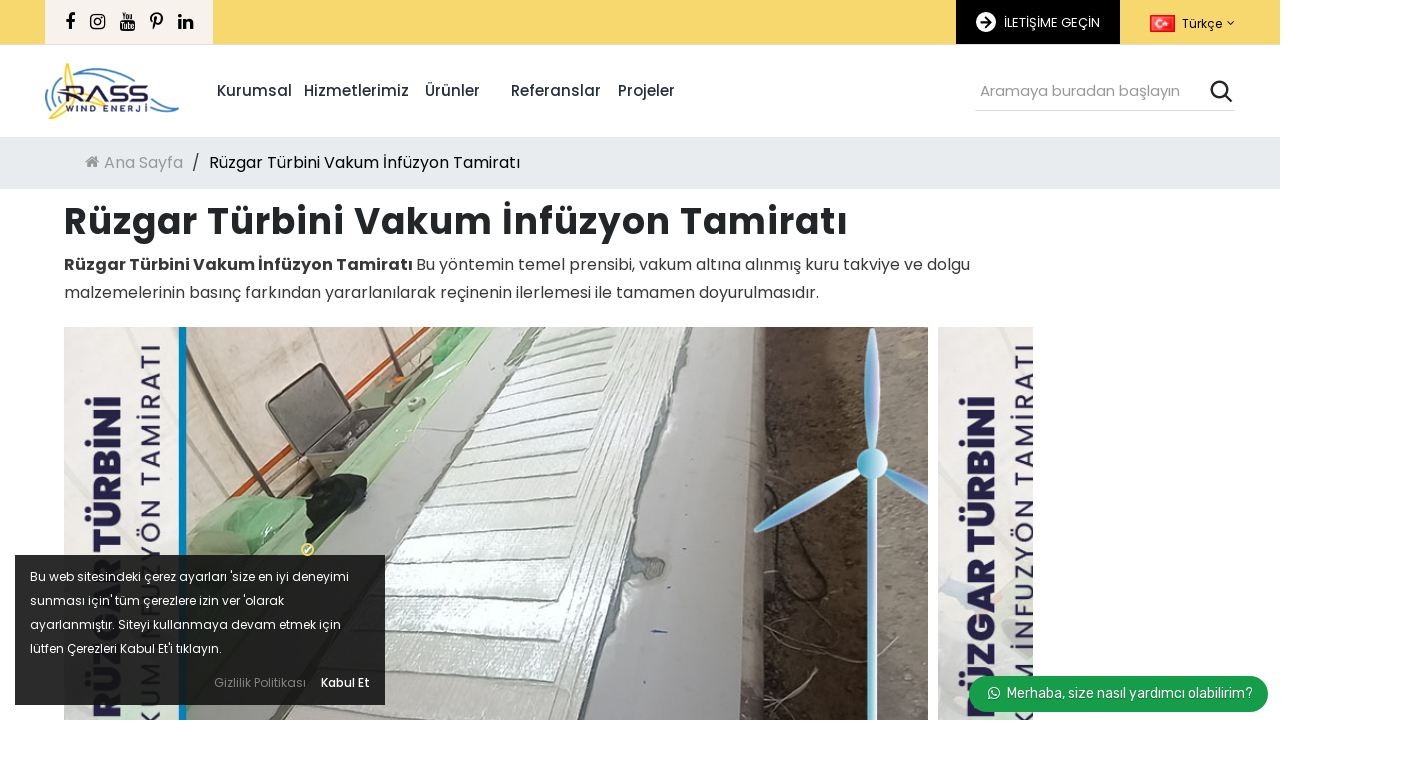

--- FILE ---
content_type: text/html; charset=UTF-8
request_url: https://www.rasswind.com/tr/ruzgar-turbini-vakum-infuzyon-tamirati--id
body_size: 16385
content:
<!DOCTYPE html>
<html xmlns="http://www.w3.org/1999/xhtml" lang="tr">
<head>
	<!-- user-scalable mobile zoom disabled -->
	<meta name="viewport" content="width=device-width, initial-scale=1.0" />
	<meta name='robots' content='index, follow' />
	<meta http-equiv="X-UA-Compatible" content="IE=edge" />
	<meta http-equiv="content-type" content="text/html;charset=utf-8" />
	<base href="https://www.rasswind.com/" />
				<meta name="author" content="Rüzgar Türbini Vakum İnfüzyon Tamiratı" />
	<script type="text/javascript">
		var daynex_base_url				= "https://www.rasswind.com/";
		var daynex_site_url				= "https://www.rasswind.com/tr/";
		var js_url						= daynex_base_url + "application/views/temalar/daynex_standart/js/";
		var js_url_n					= daynex_base_url + "application/views/temalar/daynex_standart/js/";
		var css_url						= daynex_base_url + "application/views/temalar/daynex_standart/tema_asset/daynex_turuncu/css/";
		var css_url_n					= daynex_base_url + "application/views/temalar/daynex_standart/css/";
		var resim_url					= daynex_base_url + "application/views/temalar/daynex_standart/tema_asset/daynex_turuncu/images/";
		var resim_url_n					= daynex_base_url + "application/views/temalar/daynex_standart/images/";
		var header_urun_sepete_ekle		= "Ürün sepetinize ekleniyor";
		var header_urun_takip_islem		= "Listeniz Güncelleniyor";
	</script>
	
	<link rel="shortcut icon" href="/upload/editor/data/ckfinder/images/logo/rasswind-enerji.png" />
	<link rel="stylesheet" href="application/views/temalar/daynex_standart/tema_asset/daynex_turuncu/css/output.css?v=4.4.1">
	<link rel="preconnect" href="https://fonts.googleapis.com">
	<link rel="preconnect" href="https://fonts.gstatic.com" crossorigin>
	<link href="https://fonts.googleapis.com/css2?family=Montserrat:ital,wght@0,100;0,200;0,300;0,400;0,500;0,600;0,700;0,800;0,900;1,100;1,200;1,300;1,400;1,500;1,600;1,700;1,800;1,900&family=Poppins:ital,wght@0,100;0,200;0,300;0,400;0,500;0,600;0,700;0,800;0,900;1,100;1,200;1,300;1,400;1,500;1,600;1,700;1,800;1,900&family=Roboto:ital,wght@0,100;0,300;0,400;0,500;0,700;0,900;1,100;1,300;1,400;1,500;1,700;1,900&family=Rubik:ital,wght@0,300;0,400;0,500;0,600;0,700;0,800;0,900;1,300;1,400;1,500;1,600;1,700;1,800;1,900&display=swap" rel="stylesheet">
	<link href="application/views/temalar/daynex_standart/tema_asset/daynex_turuncu/css/theme.css" rel="stylesheet">
	
	<link type="text/css" rel="stylesheet" href="https://www.rasswind.com/application/views/temalar/daynex_standart/tema_asset/daynex_turuncu/css/anasayfa.css" />

	<script src="application/views/temalar/daynex_standart/js/output.js?v=v4.4.71"></script>
	<script type="text/javascript">
		$(document).ready(function(){
			$("[rel='tooltip']").tooltip();
			$('.mobileSearchIcon').click(function(){
				if($('.mobileSearchIn').css('display') == 'none') {
					$('.mobileSearchIn').fadeIn(300);
					$('.mobileSearchIn input').focus().select();
					$('.mobileSearchIcon').html('<i class="fa fa-times" aria-hidden="true"></i>');
				}else {
					$('.mobileSearchIn').hide();
					$('.mobileSearchIcon').html('<i class="fa fa-search" aria-hidden="true"></i>');
				}
			});
			$('.mobileSearchIn input').on("change keyup paste",function(){
				var thisInput = $(this).val();
				if( $(this).val() ) {
					$('.mobileSearchIcon').css('z-index','0');
				}
				else if( !$(this).val() ) {
					$('.mobileSearchIcon').css('z-index','1');
				}
			});
		});
	</script>

	
	<!--[if IE 7]>
		<link rel="stylesheet" type="text/css" href="application/views/temalar/daynex_standart/tema_asset/daynex_turuncu/css/style_ie7.css" />
	<![endif]-->
	<!--[if lt IE 7]>
		<link rel="stylesheet" type="text/css" href="application/views/temalar/daynex_standart/tema_asset/daynex_turuncu/css/style_ie6.css" />
	<![endif]-->
	<link rel="canonical" href="https://www.rasswind.com/tr/ruzgar-turbini-vakum-infuzyon-tamirati--id" />
	<meta name="title" content="Rüzgar Türbini Vakum İnfüzyon Tamiratı" />
	<meta name="description" content="Rüzgar Türbini Vakum İnfüzyon Tamiratı kuru takviye, dolgu ve basınç farkından yararlanılarak reçinenin ilerlemesi ile tamamen doyurulmasıdır" />
	<meta name="keywords" content="Rüzgar Türbini Vakum İnfüzyon Tamiratı, Rüzgar Türbini Vakum İnfüzyon Tamiratı, rüzgar türbini, rasswid, Rüzgar Türbini Vakum İnfüzyon" />
	<meta property="og:site_name" content="Rüzgar Türbini Hizmetleri | Rass Wind Enerji" />
	<meta property="og:title" content="Rüzgar Türbini Vakum İnfüzyon Tamiratı" />
	<meta property="og:url" content="https://www.rasswind.com/tr/ruzgar-turbini-vakum-infuzyon-tamirati--id" />
	<meta property="og:description" content="Rüzgar Türbini Vakum İnfüzyon Tamiratı kuru takviye, dolgu ve basınç farkından yararlanılarak reçinenin ilerlemesi ile tamamen doyurulmasıdır" />
	<meta property="og:image" content="https://www.rasswind.com/upload/editor//upload/editor/data/ckfinder/images/logo/rasswind-enerji.png" />
	<meta property="og:type" content="website" />
	<meta property="fb:app_id" content="1029236391172081" />
	<meta name="twitter:card" content="photo" />
	<meta name="twitter:creator" content="@daynex" />
	
		<!-- Global site tag (gtag.js) - Google Analytics -->
		<script async src="https://www.googletagmanager.com/gtag/js?id=G-CLYVYMVG3E"></script>
		<script>
              window.dataLayer = window.dataLayer || [];
              function gtag(){dataLayer.push(arguments);}
              gtag('js', new Date());
              gtag('config', 'G-CLYVYMVG3E');
		</script>

	    <!-- Google Tag Manager -->
    <script>
        (function(w,d,s,l,i){w[l]=w[l]||[];w[l].push({'gtm.start':
                new Date().getTime(),event:'gtm.js'});var f=d.getElementsByTagName(s)[0],
            j=d.createElement(s),dl=l!='dataLayer'?'&l='+l:'';j.async=true;j.src=
            'https://www.googletagmanager.com/gtm.js?id='+i+dl;f.parentNode.insertBefore(j,f);
        })(window,document,'script','dataLayer','GTM-MSZPP8F');</script>
    <!-- End Google Tag Manager -->

            <!-- Yandex.Metrika counter -->
        <script type="text/javascript" >
            (function(m,e,t,r,i,k,a){m[i]=m[i]||function(){(m[i].a=m[i].a||[]).push(arguments)};
                m[i].l=1*new Date();k=e.createElement(t),a=e.getElementsByTagName(t)[0],k.async=1,k.src=r,a.parentNode.insertBefore(k,a)})
            (window, document, "script", "https://mc.yandex.ru/metrika/tag.js", "ym");

            ym(90329068, "init", {
                clickmap:true,
                trackLinks:true,
                accurateTrackBounce:true,
                webvisor:true,
                ecommerce:"dataLayer"
            });
        </script>
        <noscript><div><img src="https://mc.yandex.ru/watch/90329068" style="position:absolute; left:-9999px;" alt="" /></div></noscript>
        <!-- /Yandex.Metrika counter -->
    
	<script>
		$(document).ready(function(){
			$('#sepet_icerik').slimScroll({
		       height: '200px'
		    });
			$("#kargo-bedava img").addClass("img-responsive");
			$('.searche_1').click(function(){
				var svalue = $("#searche_1").val();
				location.href="https://www.rasswind.com/tr/urun/arama/index?aranan="+svalue;
			});
			$('.searche_2').click(function(){
				var svalue = $("#searche_2").val();
				location.href="https://www.rasswind.com/tr/urun/arama/index?aranan="+svalue;
			});
			$('.searche_3').click(function(){
				var svalue = $("#searche_3").val();
				location.href="https://www.rasswind.com/tr/urun/arama/index?aranan="+svalue;
			});
			$("#searche_1").keypress(function(e){
				if(e.keyCode==13){
					var input=$("#searche_1").val();
					if(input!==""){
						location.href=daynex_site_url+'urun/arama/index?aranan='+input;
					}
				}
			});
			$("#searche_3").keypress(function(e){
				if(e.keyCode==13){
					var input=$("#searche_3").val();
					if(input!==""){
						location.href=daynex_site_url+'urun/arama/index?aranan='+input;
					}
				}
			});
			$('ul.header_ul li.dropdown').hover(function() {
		    	$(this).find('.dropdown-menu').stop(true, true).delay(200).fadeIn(300);
			}, function() {
		    	$(this).find('.dropdown-menu').stop(true, true).delay(200).fadeOut(300);
			});
		});


	</script>
	<script type="text/javascript">
		$(document).ready(function () {
			if (document.all && !document.querySelector) {
				$(".overlaya").show();
			}
			if (document.all && !document.addEventListener) {
				$(".overlaya").show();
			}
			if (document.all && !window.XMLHttpRequest) {
				$(".overlaya").show();
			}
			if (document.all && !document.compatMode) {
				$(".overlaya").show();
			}
		});
	</script>
	<title>Rüzgar Türbini Vakum İnfüzyon Tamiratı</title>

    
    	<script type="application/ld+json">
    {
        "@context": "http://schema.org",
        "@type": "WebSite",
        "url": "https://www.rasswind.com/",
        "potentialAction": {
            "@type": "SearchAction",
            "target": "https://www.rasswind.com/arama?q={search_term}",
            "query-input": {
                "@type": "PropertyValueSpecification",
                "valueRequired": true,
                "valueMaxlength": 100,
                "valueName": "search_term"
            }
        }
    }
</script>
    <script>
            </script>
</head>

<!-- /end Head -->
<body>

<!-- Google Tag Manager (noscript) -->
<noscript><iframe src="https://www.googletagmanager.com/ns.html?id=GTM-MSZPP8F" height="0" width="0" style="display:none;visibility:hidden"></iframe></noscript>
<!-- End Google Tag Manager (noscript) -->

<div id="UyriInternetExplorer" style="display:none;text-align:center;" class="overlaya">
    <div class="container sepetload5" style="z-index: 1001;display:block;margin-top: 5%;color:#000;font-size: 25px;text-align: center;">
        Bu web sitesi ie8 ve altı versiyonlarda düzgün açılmayabilir. Lütfen daha üst versiyonlara veya farklı tarayıcılarda web sitemizi açınız.    </div>
    <img style="height:80px;" src="application/views/temalar/daynex_standart/tema_asset/daynex_turuncu/images/browser-logo.jpg" alt="" />
</div>
    <script>
        $(function(){
            $('.newmobilheader .btn_search').click(function(){
                if($('.newmobilheader #search_content').hasClass('showsearch')){
                    $('.newmobilheader #search_content').removeClass('showsearch')
                }else{
                    $('.newmobilheader #search_content').addClass('showsearch')
                }
            })
        });
    </script>
        <div class="container-fluid hidden-lg hidden-md newmobilheader">
        <div class="row">
            <div class="col-xs-5">
                <div class="mobillogo">
                    <a href="https://www.rasswind.com/tr/site/index">
                        <img style="max-height:120px" src="https://www.rasswind.com//upload/editor/data/ckfinder/images/logo/rasswind-enerji.png" alt="Rüzgar Türbini Hizmetleri | Rass Wind Enerji" title="Rüzgar Türbini Hizmetleri | Rass Wind Enerji" class="div-center img-responsive" />
                    </a>
                </div>
            </div>
            <div class="col-xs-7 mmenu msagmenu">
                <div class="mobileSepet">
                    <a href="https://www.rasswind.com/tr/sepet/goster" class="h_sepet_icon" id="h_sepet" data-toggle="tooltip" data-placement="left" title="" data-original-title="Alışveriş Sepetine Git">
                        <i class="fa fa-shopping-basket"></i>
                        <span class="badge">0</span>                    </a>
                </div>
                                    <ul class="header_ul pull-right" style="display: none;">
                        <li class="dropdown">
                            <i class="homeuser fa fa-user" aria-hidden="true"></i>
                            <a href="#" class="dropdown-toggle button button-other account" data-toggle="dropdown"></a>
                            <ul class="dropdown-menu header_drwn hesap"  style="width:60%;">
                                <li>
                                    <a href="https://www.rasswind.com/tr/uye/giris" rel="nofollow" title="Üye Giriş">
                                        <i class="fa fa-lg fa-user"></i>Üye Giriş                                    </a>
                                </li>
                                <li>
                                    <a href="https://www.rasswind.com/tr/uye/kayit" rel="nofollow" title="Kayıt Ol">
                                        <i class="fa fa-lg fa-plus"></i>Kayıt Ol                                    </a>
                                </li>
                            </ul>
                        </li>
                    </ul>
                                <div id="search_widget" class="search-widget">
                    <div class="btn_search">
                        <a id="click_show_search" class="fa fa-search"></a>
                    </div>
                    <div id="search_content">
                        <div class="popup-content" id="search_form">
                            <span role="status" aria-live="polite" class="ui-helper-hidden-accessible"></span>
                            <input type="text" id="searche_1"  name="aranan" value="" placeholder="Aramaya buradan başlayın" class="search_query ui-autocomplete-input" autocomplete="off">
                            <button type="submit" class="btn btn-outline-inverse icon-magnifier icons"></button>
                        </div>
                    </div>
                </div>
                <div class="mobmenu-line-new">
	<a href="#mmenu"><i class="fa fa-navicon"></i></a>
</div>
<nav id="mmenu" class="special_menu_sec">
  <ul>
		<li class="logo_block">
		<a href="https://www.rasswind.com/tr/site/index">
			<img style="max-height:120px" src="https://www.rasswind.com//upload/editor/data/ckfinder/images/logo/rasswind-enerji.png" alt="Rüzgar Türbini Hizmetleri | Rass Wind Enerji" title="Rüzgar Türbini Hizmetleri | Rass Wind Enerji" class="div-center img-responsive" />
		</a>
					<span class="closed_btn">
						<i class="fa fa-close"></i>
					</span>
		</li>
		<li style="display: none;">
			<a href="https://www.rasswind.com/tr/uye/hesabim" style="width:50%;float:left" class="font16"><i class="fa fa-user font18 siyahyazi"></i>Hesabım</a>
			<a href="https://www.rasswind.com/tr/sepet/goster" style="width:50%;border-left: 1px solid #ddd;" class="font16">
				<img src="application/views/temalar/daynex_standart/tema_asset/daynex_turuncu/css/yenisepet.png" height="22" alt="" />
				<span class="badge">0</span> Sepetim			</a>
		</li>
		<li>
															<a href="javascript:;" class="dropdown-toggle">
						<img src="application/views/temalar/daynex_standart/images/flags/tr.png" alt="" /> Türkçe					</a>
																					<ul>
										<li>
						<a href="https://www.rasswind.com/tr/ruzgar-turbini-vakum-infuzyon-tamirati--id">
							<img src="application/views/temalar/daynex_standart/images/flags/tr.png" alt="" /> Türkçe						</a>
					</li>
										<li>
						<a href="https://www.rasswind.com/tr/ruzgar-turbini-vakum-infuzyon-tamirati--id">
							<img src="application/views/temalar/daynex_standart/images/flags/gb.png" alt="" /> English						</a>
					</li>
									</ul>
					</li>
		<!--
		<li>
															<a href="javascript:;">
						Türk Lirası TL					</a>
																					
					</li>-->

		<!-- New Menu Başlangıç -->
		<li class="dropdown-submenu"><a href="tr/hakkimizda--id" target="_blank"><i class="fa  fa-md"></i>Kurumsal</a></li><li><a href="https://www.rasswind.com/tr/hakkimizda--id"><span>Hakkımızda</span></a></li><li><a href="https://www.rasswind.com/tr/vizyonumuz-ve-misyonumuz--id"><span>Vizyonumuz ve Misyonumuz</span></a></li></li><li class="dropdown-submenu"><a href="tr/hizmetlerimiz" target="_blank"><i class="fa  fa-md"></i>Hizmetlerimiz</a></li><li class="dropdown-submenu"><a href="https://www.rasswind.com/tr/kanat-kontrol-ve-onarimlari--id"><span>Kanat Kontrol ve Onarımları</span></a><ul class="dropdown-menu"><li><a href="https://www.rasswind.com/tr/ruzgar-turbini-kanat-kontrolu--id"><span>Kanat Kontrolü</span></a></li><li><a href="https://www.rasswind.com/tr/ruzgar-turbini-kanat-tamiri--id"><span>Kanat Tamiri</span></a></li><li><a href="https://www.rasswind.com/tr/ruzgar-turbini-yildirim-hasar-tamiri--id"><span>Yıldırım Hasar Tamiri</span></a></li><li><a href="https://www.rasswind.com/tr/ruzgar-turbini-tip-hasar-tamirati--id"><span>Tip Hasar Tamiratı</span></a></li><li><a href="https://www.rasswind.com/tr/ruzgar-turbini-leading-edge-protection-lep-tamiri--id"><span>Leading Edge Protection (LEP) Tamiri</span></a></li><li><a href="https://www.rasswind.com/tr/ruzgar-turbini-yuzey-hasar-tamirati--id"><span>Yüzey Hasar Tamiratı</span></a></li><li><a href="https://www.rasswind.com/tr/ruzgar-turbini-es-potansiyel-tamirati--id"><span>Eş Potansiyel Tamiratı</span></a></li><li><a href="https://www.rasswind.com/tr/ruzgar-turbini-vortex-generator-degisimi--id"><span>Vortex Generator Değişimi</span></a></li><li><a href="https://www.rasswind.com/tr/ruzgar-turbini-vakum-infuzyon-tamirati--id"><span>Vakum İnfüzyon Tamiratı</span></a></li></ul></li><li class="dropdown-submenu"><a href="https://www.rasswind.com/tr/nacelle-kontrol-ve-onarimlari--id"><span>Nacelle Kontrol ve Onarımları</span></a><ul class="dropdown-menu"><li><a href="https://www.rasswind.com/tr/ruzgar-turbini-nacelle-tamirati--id"><span>Nacelle Tamiratı</span></a></li><li><a href="https://www.rasswind.com/tr/ruzgar-turbini-hub-spinner-tamirati--id"><span>Hub Spinner Tamiratı</span></a></li></ul></li><li class="dropdown-submenu"><a href="https://www.rasswind.com/tr/kule-ve-kule-ici-ekipman-kontrol-ve-onarimlari--id"><span>Kule ve Kule İçi Ekipman Kontrol ve Onarımları</span></a><ul class="dropdown-menu"><li><a href="https://www.rasswind.com/tr/ruzgar-turbini-kule-tamirati--id"><span>Kule Tamiratı</span></a></li><li><a href="https://www.rasswind.com/tr/ruzgar-turbini-kule-temizligi--id"><span>Kule Temizliği</span></a></li></ul></li></li>
	<!-- DM.01 Tasarımcının değiştireceği alanlar -->

	<li class="menutip1">

		<a href="https://www.rasswind.com/tr/urunler--k" class="dropdown-toggle">
            

			<i class="fa-md fa fa-fa-barcode"></i>
			
				Ürünler
				<i style="float:right;font-size: 8px !important;color: #fff;margin-top: 5px;margin-left: 6px;" class="fa fa-chevron-down"></i>

			
		</a>

		
	        <ul class="dropdown-menu multi-level">

			
				
				<li>

					<a href="https://www.rasswind.com/tr/kalip-silikonu--k" class="dropdown-toggle">Kalıp Silikonu</a>

				</li>

				
			
				
				<li>

					<a href="https://www.rasswind.com/tr/kimyasal-urunler-tde5--k" class="dropdown-toggle">Kimyasal Ürünler</a>

				</li>

				
			
				
				<li>

					<a href="https://www.rasswind.com/tr/vakum-infuzyon--k" class="dropdown-toggle">Vakum İnfüzyon</a>

				</li>

				
			
				
				<li>

					<a href="https://www.rasswind.com/tr/recineler--k" class="dropdown-toggle">Reçineler</a>

				</li>

				
			
				
				<li>

					<a href="https://www.rasswind.com/tr/yardimci-urunler--k" class="dropdown-toggle">Yardımcı Ürünler</a>

				</li>

				
			
				
				<li>

					<a href="https://www.rasswind.com/tr/takviye-tabakalar--k" class="dropdown-toggle">Takviye Tabakalar</a>

				</li>

				
			
			</ul>

		
	</li><!-- DM.01 Tasarımcının değiştireceği alanlar bitti -->

<li class="mmkategori"><a style="border-bottom-width: 1px!important;border-bottom-style: solid!important;border-color: #ddd;" href="https://www.rasswind.com/tr/referanslar--id"><i class="fa  fa-md" style="margin-right:5px;"></i>Referanslar</a></li><li class="dropdown-submenu"><a href="tr/projelerimiz"><span>Proje</span></a></li>		<li class="phone_mob">
				<a href="tel:(0532) 579 56 24"><i class="fa fa-phone"></i><span>(0532) 579 56 24 (Pbx) </span></a> 
		</li>
		<li class="email_mob">
				<a href="mailto:info@rasswind.com"><i class="fa fa-envelope"></i><span>info@rasswind.com</span></a> 
		</li>
		<li class="address_mob">
				<a href="https://www.google.com/maps/place/RassWind+Enerji/@41.0848702,29.0135141,17z/data=!3m1!4b1!4m5!3m4!1s0x68b8c2d4b567f231:0x9050b3a3f46e18d5!8m2!3d41.0848662!4d29.0157081?shorturl=1"><i class="fa fa-map-marker"></i>Levent Mahallesi, Zambaklı Sokak, No:25/2 Beşiktaş İstanbul</a> 
		</li> 

						<li class="social_link_mob"><a href="https://www.facebook.com/Rass-Wind-Enerji-106181522199482/" target="_blank"><i class="fa fa-facebook font18"></i></a></li>
										<li class="social_link_mob"><a href="https://www.instagram.com/rasswindenerji" target="_blank"><i class="fa fa-instagram font18"></i></a></li>
								<li class="social_link_mob"><a href="https://www.youtube.com/channel/UCEmAWnmwTOzJbX1Njhs7ixw" target="_blank"><i class="fa fa-google-plus font18"></i></a></li>
								<li class="social_link_mob"><a href="https://tr.pinterest.com/rasswindenerji/" target="_blank"><i class="fa fa-pinterest-p font18"></i></a></li>
		


	</ul>

</nav>
            </div>
        </div>
		<div class="row" style="position:fixed;top:70px;width:100%;z-index: 9">
            <div class="TabletShowSepet" style="display:none;" >
                <div id="basarili" class="alert alert-success" role="alert" style="border-radius:0; border: 1px solid;">
                    <span class="glyphicon glyphicon-ok" aria-hidden="true"></span>
                    <span class="sr-only">Başarılı:</span>
                    Ürün Sepete Eklendi                </div>
            </div>
        </div>
    </div>

    <div id="header-gorunum" class="hidden-xs hidden-sm home-tip-1">
        <div class="container-fluid top-m-bg">
        <div class="row top-m">
            <div class="newcontainer">
                <div class="row headertopnew" id="header-top-menu">
                    <div class="col-md-8 col-lg-8 hidden-sm hidden-xs headerustreklam">
											<div class="social_head">
												<ul class="special_social_area">
																												<li><a href="https://www.facebook.com/Rass-Wind-Enerji-106181522199482/" target="_blank"><i class="fa fa-lg fa-facebook font18"></i></a></li>
																																																						<li><a href="https://www.instagram.com/rasswindenerji" target="_blank"><i class="fa fa-lg fa-instagram font18"></i></a></li>
																																									<li><a href="https://www.youtube.com/channel/UCEmAWnmwTOzJbX1Njhs7ixw" target="_blank"><i class="fa fa-lg fa-youtube font18"></i></a></li>
																																									<li><a href="https://tr.pinterest.com/rasswindenerji/" target="_blank"><i class="fa fa-lg fa-pinterest-p font18"></i></a></li>
													                                                                                                            <li><a href="https://www.linkedin.com/company/rasswindenerji" target="_blank"><i class="fa fa-lg fa-linkedin font18"></i></a></li>
                                                    												</ul>
											</div>
                    </div>
                    <!-- top-menu kapsayıcı -->
                    <div class="col-sm-3 col-md-4 col-lg-4" style="padding-left:0;">
	                    <div class="flex_top_menu">
												<div class="head_contact">
													<a href="tr/site/iletisim"><span class="head_cntct_i"><i class="fa fa-arrow-right"></i></span> İLETİŞİME GEÇİN</a>
												</div>
	                        	                        	                        
	                        	                            <ul class="header_ul pull-right header_lang">
	                                <li class="dropdown">
	                                    	                                        	                                            <a href="#" class="dropdown-toggle button button-hdr-spc" data-toggle="dropdown">
	                                                <img src="application/views/temalar/daynex_standart/images/flags/tr.png" alt="" /> Türkçe	                                                <i class="canhomeicon fa fa-angle-down"></i>
	                                            </a>
	                                        	                                    	                                        	                                    	                                    <ul class="dropdown-menu header_drwn">
                                        
	                                        	                                            <li>
	                                                <a href="https://www.rasswind.com/tr/ruzgar-turbini-vakum-infuzyon-tamirati--id">
	                                                    <img src="application/views/temalar/daynex_standart/images/flags/tr.png" alt="" /> Türkçe	                                                </a>
	                                            </li>
	                                        	                                            <li>
	                                                <a href="https://www.rasswind.com/tr/ruzgar-turbini-vakum-infuzyon-tamirati--id">
	                                                    <img src="application/views/temalar/daynex_standart/images/flags/gb.png" alt="" /> English	                                                </a>
	                                            </li>
	                                                                                    	                                    </ul>
	                                </li>
	                            </ul>
	                        
	<!--
	                        -->
	                    </div>
                    </div>
                    <!--  end top-right kapsayıcı -->
                </div>
                <!-- end header top menu-->
            </div>
        </div>
        </div>
        <!-- start header orta -->
        <div class="header-orta">
            <div class="newcontainer header-sabit">
                <div id="header-orta">
                    <div class="row flex_all">
                        <div class="col-md-2 col-sm-2 col-xs-2" id="logo" style="padding-left: 15px;">
                            <div class="div-in">
                                <a href="https://www.rasswind.com/tr/site/index">
                                    <img src="/upload/editor/data/ckfinder/images/logo/rasswind-enerji.png" alt="Rüzgar Türbini Hizmetleri | Rass Wind Enerji" title="Rüzgar Türbini Hizmetleri | Rass Wind Enerji" class="div-center img-responsive col-xs-12" />
                                </a>
                            </div>
                        </div>
                        <div class="col-md-7 col-sm-7 col-xs-10 navbarnewmenu pl-0">
                            <div class="navbar yamm" role="navigation" id="menu">
                                <div class="collapse navbar-collapse" id="all-menu">
                                    <ul class="nav navbar-nav _menu menu_flex">
                                        <li class="menutip1"><a class="dropdown-toggle" href="tr/hakkimizda--id"><span><i class="fa fa- fa-md" ></i>Kurumsal</span></a><ul class="dropdown-menu multi-level"><li><a href="https://www.rasswind.com/tr/hakkimizda--id"><span>Hakkımızda</span></a></li><li><a href="https://www.rasswind.com/tr/vizyonumuz-ve-misyonumuz--id"><span>Vizyonumuz ve Misyonumuz</span></a></li></ul></li><li class="menutip1"><a class="dropdown-toggle" href="tr/hizmetlerimiz"><span><i class="fa fa- fa-md" ></i>Hizmetlerimiz</span></a><ul class="dropdown-menu multi-level"><li class="dropdown-submenu"><a href="https://www.rasswind.com/tr/kanat-kontrol-ve-onarimlari--id"><span>Kanat Kontrol ve Onarımları</span></a><ul class="dropdown-menu"><li><a href="https://www.rasswind.com/tr/ruzgar-turbini-kanat-kontrolu--id"><span>Kanat Kontrolü</span></a></li><li><a href="https://www.rasswind.com/tr/ruzgar-turbini-kanat-tamiri--id"><span>Kanat Tamiri</span></a></li><li><a href="https://www.rasswind.com/tr/ruzgar-turbini-yildirim-hasar-tamiri--id"><span>Yıldırım Hasar Tamiri</span></a></li><li><a href="https://www.rasswind.com/tr/ruzgar-turbini-tip-hasar-tamirati--id"><span>Tip Hasar Tamiratı</span></a></li><li><a href="https://www.rasswind.com/tr/ruzgar-turbini-leading-edge-protection-lep-tamiri--id"><span>Leading Edge Protection (LEP) Tamiri</span></a></li><li><a href="https://www.rasswind.com/tr/ruzgar-turbini-yuzey-hasar-tamirati--id"><span>Yüzey Hasar Tamiratı</span></a></li><li><a href="https://www.rasswind.com/tr/ruzgar-turbini-es-potansiyel-tamirati--id"><span>Eş Potansiyel Tamiratı</span></a></li><li><a href="https://www.rasswind.com/tr/ruzgar-turbini-vortex-generator-degisimi--id"><span>Vortex Generator Değişimi</span></a></li><li><a href="https://www.rasswind.com/tr/ruzgar-turbini-vakum-infuzyon-tamirati--id"><span>Vakum İnfüzyon Tamiratı</span></a></li></ul></li><li class="dropdown-submenu"><a href="https://www.rasswind.com/tr/nacelle-kontrol-ve-onarimlari--id"><span>Nacelle Kontrol ve Onarımları</span></a><ul class="dropdown-menu"><li><a href="https://www.rasswind.com/tr/ruzgar-turbini-nacelle-tamirati--id"><span>Nacelle Tamiratı</span></a></li><li><a href="https://www.rasswind.com/tr/ruzgar-turbini-hub-spinner-tamirati--id"><span>Hub Spinner Tamiratı</span></a></li></ul></li><li class="dropdown-submenu"><a href="https://www.rasswind.com/tr/kule-ve-kule-ici-ekipman-kontrol-ve-onarimlari--id"><span>Kule ve Kule İçi Ekipman Kontrol ve Onarımları</span></a><ul class="dropdown-menu"><li><a href="https://www.rasswind.com/tr/ruzgar-turbini-kule-tamirati--id"><span>Kule Tamiratı</span></a></li><li><a href="https://www.rasswind.com/tr/ruzgar-turbini-kule-temizligi--id"><span>Kule Temizliği</span></a></li></ul></li></ul></li>
	<!-- DM.01 Tasarımcının değiştireceği alanlar -->

	<li class="menutip1">

		<a href="https://www.rasswind.com/tr/urunler--k" class="dropdown-toggle">
            

			<i class="fa-md fa fa-fa-barcode"></i>
			
				Ürünler
				<i style="float:right;font-size: 8px !important;color: #fff;margin-top: 5px;margin-left: 6px;" class="fa fa-chevron-down"></i>

			
		</a>

		
	        <ul class="dropdown-menu multi-level">

			
				
				<li>

					<a href="https://www.rasswind.com/tr/kalip-silikonu--k" class="dropdown-toggle">Kalıp Silikonu</a>

				</li>

				
			
				
				<li>

					<a href="https://www.rasswind.com/tr/kimyasal-urunler-tde5--k" class="dropdown-toggle">Kimyasal Ürünler</a>

				</li>

				
			
				
				<li>

					<a href="https://www.rasswind.com/tr/vakum-infuzyon--k" class="dropdown-toggle">Vakum İnfüzyon</a>

				</li>

				
			
				
				<li>

					<a href="https://www.rasswind.com/tr/recineler--k" class="dropdown-toggle">Reçineler</a>

				</li>

				
			
				
				<li>

					<a href="https://www.rasswind.com/tr/yardimci-urunler--k" class="dropdown-toggle">Yardımcı Ürünler</a>

				</li>

				
			
				
				<li>

					<a href="https://www.rasswind.com/tr/takviye-tabakalar--k" class="dropdown-toggle">Takviye Tabakalar</a>

				</li>

				
			
			</ul>

		
	</li><!-- DM.01 Tasarımcının değiştireceği alanlar bitti -->

<li><a href="https://www.rasswind.com/tr/referanslar--id"><i class="fa  fa-md" style="margin-right:5px;"></i>Referanslar</a></li><li><a href="/tr/projelerimiz" ><i class="fa  fa-md" style="margin-right:5px;"></i>Projeler</a></li>                                    </ul>

                                </div>
                            </div>
                        </div>

											<div class="col-md-3 pl-0">
												<div class="search_flx">
													<div class="hidden-sm header-search">
															<div class="in">
																	<div class="search">
																			<input type="text" placeholder="Aramaya buradan başlayın" value="" class="form-control" id="searche_2"  name="aranan"  />
																			<div class="search-button sol searche_2">
																					<i class="fa fa-lg fa-search  cursor"></i>
																			</div>
																			<div id="aramaSonuc" style="display: none;">
																					<span style="font-size: 11px;padding: 10px;">Ürünler</span>
																					<img src="/application/views/temalar/daynex_standart/images/spinner.gif" width="50" style="display: none;">
																					<ul class="first"></ul>
																			</div>
																	</div>
															</div>
													</div>
																											<div class="dropdown topRightBorder">
														  <button class="btn btn-secondary dropdown-toggle bg_trans btn-width-unset" type="button" id="dropdownMenuButton" data-toggle="dropdown" aria-haspopup="true" aria-expanded="false">
														    <i class="fa fa-lg fa-user main_theme_color"></i>
														  </button>
														  <div class="dropdown-menu new_drop" aria-labelledby="dropdownMenuButton">
																<a href="https://www.rasswind.com/tr/uye/giris" rel="nofollow" title="Üye Giriş">
																		<i class="fa fa-lg fa-user main_theme_color"></i>Üye Giriş																</a>
																<a href="https://www.rasswind.com/tr/uye/kayit" rel="nofollow" title="Kayıt Ol">
																		<i class="fa fa-lg fa-plus main_theme_color"></i>Kayıt Ol																</a>
														  </div>
														</div>



															

																									</div>
												</div>
                    </div>
                    <div class="clear"></div>
                </div>
                <!--<div class="row headealtmenu">

                    <div class="col-md-2 col-sm-2 col-xs-2 main-left">
                        <div id="show-verticalmenu" class="navbar-toggles">
                            <div class="navbar-vertical">
                                <div class="navbar yamm" role="navigation" id="menu">
                                    <div class="collapse navbar-collapse" id="all-menu">
                                        <ul class="nav navbar-nav _menu">
                                            <li><a href="tr/hakkimizda--id" ><i class="fa  fa-md" style="margin-right:5px;"></i>Kurumsal</a></li>                                        </ul>
                                    </div>
                                </div>
                            </div>
                        </div>
                    </div>
                    <div class="col-md-3 header-sub">
                        <div id="headerBasket">
                                <ul class="hidden-xs nav navbar-nav navbar-right hmenu2">
        <li class="dropdown" id="spt">
            <div id="h_sepett" data-toggle="dropdown" class="minicart-header">
                <a  href="#" class="site-header__carts shopcart dropdown-toggle font-ct">
                    <span class="cart_ico"><i class="fa fa-shopping-bag"></i>
                        
                        <span id="CartCount" class="cout_cart font-ct">0</span>                    </span>
                    <span class="cart_info">
                        <span class="cart-title"><span class="title-cart">Sepetim</span></span>
                        <span class="cart-total">
                            <span id="CartTotal" class="total_cart"> <span class="money">(0<span class="TRY"></span>)</span></span>
                        </span>
                    </span>
                </a>
            </div>
            <ul class="dropdown-menu" style="background:#fff;padding:0;">
                <li class="sepetim">
                    <div class="row">
                        <div class="col-sm-12">
                                                            <div class="seport">
                                    <div class="bos-sepet">
                                        Sepetinizde hiç ürün yok.                                    </div>
                                </div>
                                                        <div class="row firstqt" style="margin-left: 0px; margin-right: 0px;display:none">
                                <div class="col-xs-12 col-sm-12 col-md-12">
                                    <table class="table geneltoplam" style="margin-top:20px">
                                        <tbody>
                                        <tr>
                                            <td class="text-right" style="font-weight:bold">Genel Toplam</td>
                                            <td class="text-right gt"></td>
                                        </tr>
                                        </tbody>
                                    </table>
                                </div>
                            </div>
                            <div class="row" style="padding:15px;margin-top: -15px;">
                                <div class="col-xs-12 col-sm-6 col-md-6">
                                    <a href="javascript:;" id="sepetkapa">
                                        <div class="button button-other-inline block">
                                            <i class="icon-reply"
                                               style="margin-right:2px;"></i>Alışverişe Devam Et                                        </div>
                                    </a>
                                </div>
                                <div class="col-xs-12 col-sm-6 col-md-6 again-cart-add">
                                    <a href="https://www.rasswind.com/tr/sepet/goster" class="butonum saga">
                                        <div class="button button-cart-inline block" id="sepetimm">
                                            <i class=" icon-shopping-cart icon-white" style="margin-right:5px;text-transform:capitalize"></i>
                                            Sepete Git                                        </div>
                                    </a>
                                </div>
                            </div>
                        </div>
                    </div>
                </li>
            </ul>
        </li>
    </ul>
                        </div>
                                            </div>
                </div>-->
            </div>
        </div><!-- end header orta -->

                    <!-- Header Menü -->
            <!--<div class="navbar-default" style="width:100%">
                <div class="container dmenu hidden-xs">
                    <div class="row">
                        <div class="hidden-lg hidden-md col-sm-6" id="tableMenu">
                            <div class="mobmenu-line">
                                <a href="#mmenu"><i class="fa fa-bars" aria-hidden="true"></i> Menu</a>
                            </div>
                        </div>
                        <div class="hidden-lg hidden-md col-sm-6">
                            <div class="in" style="margin-top: 1px;">
                                <div class="search">
                                    <input type="text" placeholder="Aramaya buradan başlayın" value="" class="form-control" id="searche_3"  name="aranan"  />
                                    <div class="search-button sol searche_3">
                                        <i class="fa fa-lg fa-search beyaz cursor"></i>
                                    </div>
                                </div>
                            </div>
                        </div>
                    </div>
                </div>
            </div>-->
            </div>



	
	<script>
		jQuery(document).ready(function(){
			if( /Android|webOS|iPhone|iPad|iPod|BlackBerry|IEMobile|Opera Mini/i.test(navigator.userAgent) ) {
				$( ".action_buttons_mobil" ).show();
				$( ".action_buttons_mobil" ).removeClass( "hidden-sm hidden-md hidden-lg" );
				$( ".action_buttons_mobil" ).show();
				$( ".action_buttons" ).remove();
				$( ".MobilDel" ).remove();
				$( ".UrunTakipText" ).remove();
				$( ".UrunHizliText" ).remove();
				$( ".TabletShowSepet" ).show();
			}
		});

		''
	</script>

	<!-- Header Menü finish -->
	    
<link type="text/css" rel="stylesheet" href="https://www.rasswind.com/application/views/temalar/daynex_standart/js/fancy-yeni/jquery.fancybox.css"/>
<script type="text/javascript" src="https://www.rasswind.com/application/views/temalar/daynex_standart/js/fancy-yeni/jquery.fancybox.js"></script>
<div class="container-fluid katbread" style=" background-color:#e9ecef;">
  <div class="container">
    <div class="row hidden-xs hidden-sm">
        <div class="col-sm-12 col-xs-12 col-md-12">
          <ol class="breadcrumb" style="font-size:16px;">
                <li><a href="https://www.rasswind.com/tr/">Ana Sayfa</a></li>
                <li class="kat-alinlik-style" style="color:#000">Rüzgar Türbini Vakum İnfüzyon Tamiratı</li>
            </ol>
        </div>
    </div>
  </div>
</div>
<!--
<div class="container-fluid">
  <div class="pos_rela">
    <div class="newcontainer">
      <div class="bread_title_sec">
        <div class="col-md-12 txtc  text-center ccase">
					<div class="brpt">
						<h2>Rüzgar Türbini Vakum İnfüzyon Tamiratı</h2>
					</div>
					<div class="breadcumb-inner">
						<ul>
              <li>
                <a href="/">Anasayfa</a>
              </li>
              <li>
                <i class="fa fa-angle-right"></i>
              </li>
              <li>Rüzgar Türbini Vakum İnfüzyon Tamiratı</li>
            </ul>
          </div>
				</div>
      </div>
    </div>
  </div>
</div>-->
<div class="container-fluid homebilgibg">
	  <style>
  .m1{
    height:95% !important
  }
 </style>
<style>
  @media (max-width: 500px) {
    .services-side-bar-col, .services-sidebar{
      display: none !important;
    }
    .newcontainer {
      width: 98% !important;
    }
    .m1{
      height: 95% !important;
    }
    @media (min-width: 1200px) {
.newcontainer {
    max-width: 1400px;
    padding: 0;
    width: 96%!important;
    margin-right: auto;
    margin-left: auto;
}
}
  }
  .services-side-bar-col, .services-sidebar {
      display: none !important;
  }
  </style>

<div class="content-wrapper">
      <div class="newcontainer header-sabit">
      <div class="row">
        <!--
          <div class="col-sm-12 col-md-3 col-lg-3 mh-padding-main">
            
<div class="left-menu hidden-sm hidden-xs">
    <div class="left-menu__title">
        Yardım    </div>
    <ul class="left-menu__list">
              <li class="left-menu__list-item active">
        <a  href="https://www.rasswind.com/tr/uyelik--id" class="">

            <button class="tablinks " onclick="openCity(event, 'uyelik')">Üyelik              <svg xmlns="http://www.w3.org/2000/svg" width="24" height="24" viewBox="0 0 24 24" fill="none" stroke="currentColor" stroke-width="2" stroke-linecap="round" stroke-linejoin="round" class="feather feather-arrow-right mobile-hidden "><line x1="5" y1="12" x2="19" y2="12"></line><polyline points="12 5 19 12 12 19"></polyline></svg>
            </button>
          </a>
        </li>
        
              <li class="left-menu__list-item active">
        <a  href="https://www.rasswind.com/tr/odeme--id" class="">

            <button class="tablinks " onclick="openCity(event, 'odeme')">Ödeme              <svg xmlns="http://www.w3.org/2000/svg" width="24" height="24" viewBox="0 0 24 24" fill="none" stroke="currentColor" stroke-width="2" stroke-linecap="round" stroke-linejoin="round" class="feather feather-arrow-right mobile-hidden "><line x1="5" y1="12" x2="19" y2="12"></line><polyline points="12 5 19 12 12 19"></polyline></svg>
            </button>
          </a>
        </li>
        
              <li class="left-menu__list-item active">
        <a  href="https://www.rasswind.com/tr/sik-sorulan-sorular--id" class="">

            <button class="tablinks " onclick="openCity(event, 'sik-sorulan-sorular')">Sık Sorulan Sorular              <svg xmlns="http://www.w3.org/2000/svg" width="24" height="24" viewBox="0 0 24 24" fill="none" stroke="currentColor" stroke-width="2" stroke-linecap="round" stroke-linejoin="round" class="feather feather-arrow-right mobile-hidden "><line x1="5" y1="12" x2="19" y2="12"></line><polyline points="12 5 19 12 12 19"></polyline></svg>
            </button>
          </a>
        </li>
        
              <li class="left-menu__list-item active">
        <a  href="https://www.rasswind.com/tr/siparis--id" class="">

            <button class="tablinks " onclick="openCity(event, 'siparis')">Sipariş              <svg xmlns="http://www.w3.org/2000/svg" width="24" height="24" viewBox="0 0 24 24" fill="none" stroke="currentColor" stroke-width="2" stroke-linecap="round" stroke-linejoin="round" class="feather feather-arrow-right mobile-hidden "><line x1="5" y1="12" x2="19" y2="12"></line><polyline points="12 5 19 12 12 19"></polyline></svg>
            </button>
          </a>
        </li>
        
              <li class="left-menu__list-item active">
        <a  href="https://www.rasswind.com/tr/degisim--id" class="">

            <button class="tablinks " onclick="openCity(event, 'degisim')">Değişim              <svg xmlns="http://www.w3.org/2000/svg" width="24" height="24" viewBox="0 0 24 24" fill="none" stroke="currentColor" stroke-width="2" stroke-linecap="round" stroke-linejoin="round" class="feather feather-arrow-right mobile-hidden "><line x1="5" y1="12" x2="19" y2="12"></line><polyline points="12 5 19 12 12 19"></polyline></svg>
            </button>
          </a>
        </li>
        
              <li class="left-menu__list-item active">
        <a  href="https://www.rasswind.com/tr/e-bulten--id" class="">

            <button class="tablinks " onclick="openCity(event, 'e-bulten')">E-Bülten              <svg xmlns="http://www.w3.org/2000/svg" width="24" height="24" viewBox="0 0 24 24" fill="none" stroke="currentColor" stroke-width="2" stroke-linecap="round" stroke-linejoin="round" class="feather feather-arrow-right mobile-hidden "><line x1="5" y1="12" x2="19" y2="12"></line><polyline points="12 5 19 12 12 19"></polyline></svg>
            </button>
          </a>
        </li>
        
              <li class="left-menu__list-item active">
        <a  href="https://www.rasswind.com/tr/oneri--id" class="">

            <button class="tablinks " onclick="openCity(event, 'oneri')">Öneri              <svg xmlns="http://www.w3.org/2000/svg" width="24" height="24" viewBox="0 0 24 24" fill="none" stroke="currentColor" stroke-width="2" stroke-linecap="round" stroke-linejoin="round" class="feather feather-arrow-right mobile-hidden "><line x1="5" y1="12" x2="19" y2="12"></line><polyline points="12 5 19 12 12 19"></polyline></svg>
            </button>
          </a>
        </li>
        
          </ul>
</div>
<a href="javascript:;" class="left-btn hidden-sm hidden-xs">Bizimle İletişime Geçin</a>
<select class="mh-select" name="">
  <option value="https://www.rasswind.com/tr/ruzgar-turbini-vakum-infuzyon-tamirati--id">Vakum İnfüzyon Tamiratı</option>
    <option value="https://www.rasswind.com/tr/uyelik--id">
    <a href="https://www.rasswind.com/tr/uyelik--id">Üyelik</a>
  </option>
      <option value="https://www.rasswind.com/tr/odeme--id">
    <a href="https://www.rasswind.com/tr/odeme--id">Ödeme</a>
  </option>
      <option value="https://www.rasswind.com/tr/sik-sorulan-sorular--id">
    <a href="https://www.rasswind.com/tr/sik-sorulan-sorular--id">Sık Sorulan Sorular</a>
  </option>
      <option value="https://www.rasswind.com/tr/siparis--id">
    <a href="https://www.rasswind.com/tr/siparis--id">Sipariş</a>
  </option>
      <option value="https://www.rasswind.com/tr/degisim--id">
    <a href="https://www.rasswind.com/tr/degisim--id">Değişim</a>
  </option>
      <option value="https://www.rasswind.com/tr/e-bulten--id">
    <a href="https://www.rasswind.com/tr/e-bulten--id">E-Bülten</a>
  </option>
      <option value="https://www.rasswind.com/tr/oneri--id">
    <a href="https://www.rasswind.com/tr/oneri--id">Öneri</a>
  </option>
    </select>

<script type="text/javascript">
  $("select").click(function() {
  var open = $(this).data("isopen");
  if(open) {
    window.location.href = $(this).val()
  }
  $(this).data("isopen", !open);
});
</script>
          </div>-->
        <div class="services-side-bar-col">
        <div class="col-lg-3 services-side-bar-col">
          <div class="services-sidebar">
            <div class="services-widget widget_nav_menu">

              <div class="menu-services-menu-container">
                <ul class="menu">
                  
                                      <li class="menu-item menu-item-type-post_type menu-item-object-page ">
                      <a href="https://www.rasswind.com/tr/kanat-kontrol-ve-onarimlari--id">Kanat Kontrol ve Onarımları </a>
                    </li>
                                      <li class="menu-item menu-item-type-post_type menu-item-object-page ">
                      <a href="https://www.rasswind.com/tr/ruzgar-turbini-kanat-kontrolu--id">Kanat Kontrolü</a>
                    </li>
                                      <li class="menu-item menu-item-type-post_type menu-item-object-page ">
                      <a href="https://www.rasswind.com/tr/ruzgar-turbini-nacelle-tamirati--id">Nacelle Tamiratı</a>
                    </li>
                                      <li class="menu-item menu-item-type-post_type menu-item-object-page ">
                      <a href="https://www.rasswind.com/tr/ruzgar-turbini-hub-spinner-tamirati--id">Hub Spinner Tamiratı</a>
                    </li>
                                      <li class="menu-item menu-item-type-post_type menu-item-object-page ">
                      <a href="https://www.rasswind.com/tr/kule-ve-kule-ici-ekipman-kontrol-ve-onarimlari--id">Kule ve Kule İçi Ekipman Kontrol ve Onarımları</a>
                    </li>
                                      <li class="menu-item menu-item-type-post_type menu-item-object-page ">
                      <a href="https://www.rasswind.com/tr/ruzgar-turbini-tip-hasar-tamirati--id">Tip Hasar Tamiratı</a>
                    </li>
                                      <li class="menu-item menu-item-type-post_type menu-item-object-page ">
                      <a href="https://www.rasswind.com/tr/ruzgar-turbini-kule-tamirati--id">Kule Tamiratı</a>
                    </li>
                                      <li class="menu-item menu-item-type-post_type menu-item-object-page ">
                      <a href="https://www.rasswind.com/tr/ruzgar-turbini-kule-temizligi--id">Kule Temizliği</a>
                    </li>
                                      <li class="menu-item menu-item-type-post_type menu-item-object-page ">
                      <a href="https://www.rasswind.com/tr/ruzgar-turbini-vortex-generator-degisimi--id">Vortex Generator Değişimi</a>
                    </li>
                                      <li class="menu-item menu-item-type-post_type menu-item-object-page active">
                      <a href="https://www.rasswind.com/tr/ruzgar-turbini-vakum-infuzyon-tamirati--id">Vakum İnfüzyon Tamiratı</a>
                    </li>
                                      <li class="menu-item menu-item-type-post_type menu-item-object-page ">
                      <a href="https://www.rasswind.com/tr/ruzgar-turbini-yildirim-hasar-tamiri--id">Yıldırım Hasar Tamiri</a>
                    </li>
                                      <li class="menu-item menu-item-type-post_type menu-item-object-page ">
                      <a href="https://www.rasswind.com/tr/ruzgar-turbini-yuzey-hasar-tamirati--id">Yüzey Hasar Tamiratı</a>
                    </li>
                                      <li class="menu-item menu-item-type-post_type menu-item-object-page ">
                      <a href="https://www.rasswind.com/tr/ruzgar-turbini-es-potansiyel-tamirati--id">Eş Potansiyel Tamiratı</a>
                    </li>
                                      <li class="menu-item menu-item-type-post_type menu-item-object-page ">
                      <a href="https://www.rasswind.com/tr/ruzgar-turbini-kanat-tamiri--id">Kanat Tamiri</a>
                    </li>
                                      <li class="menu-item menu-item-type-post_type menu-item-object-page ">
                      <a href="https://www.rasswind.com/tr/ruzgar-turbini-leading-edge-protection-lep-tamiri--id">Leading Edge Protection (LEP) Tamiri</a>
                    </li>
                                  </ul>
              </div>

            </div>
          </div>
        </div>
        </div>
        <div class="col-lg-9 col-md-12 col-sm-12 mh-padding-main">
          <div class="tabcontent mobile-font">
            <h1><strong>Rüzgar Türbini Vakum İnfüzyon Tamiratı</strong></h1>

<div class="paragraf-position"><strong>Rüzgar Türbini Vakum İnfüzyon Tamiratı&nbsp;</strong>Bu yöntemin temel prensibi, vakum altına alınmış kuru takviye ve dolgu malzemelerinin basınç farkından yararlanılarak reçinenin ilerlemesi ile tamamen doyurulmasıdır.</div>

<div class="owl-carousel acilirSlider owl-loaded owl-drag" id="blog-gallery" style="overflow:hidden;">
<div class="item active"><a class="fancybox" href="upload/editor/data/ckfinder/images/hizmetlerimiz/ruzgar-turbini-vakum-infuzyon-tamirati.jpg" rel="gallery52"><img class="img-responsive" src="/upload/editor/data/ckfinder/images/hizmetlerimiz/ruzgar-turbini-vakum-infuzyon-tamirati.jpg" /> </a></div>
</div>

<div class="paragraf-position"><strong>Vakum İnfüzyon Tamiratı</strong> &nbsp;bu yöntemin rüzgâr türbini kanatlarında kullanılmaya başlanması ile birlikte özellikle kalıp yapım teknolojileri de oldukça gelişmiş, kendinden ısıtmalı (su ya da elektrik ile), vakum girişleri hazır, izolasyonları yapılarak ısı kayıplarının en aza indirildiği kalıplar üreterek ürün kalitesinin daha da artması sağlıyoruz.</div>

<h2 class="secenekler-baslik">Rüzgar Türbini Vakum İnfüzyon Tamiratı İşlemleri</h2>

<div class="siralama-div"><span>1.</span>Rüzgâr türbini kanat kontrolleri (görsel ve tahribatlı muayene)</div>

<div class="siralama-div"><span>2.</span>Yıldırımsavar (paratoner) sistemlerinin direnç kontrolleri</div>

<div class="siralama-div"><span>3.</span>Kanat kalite kontrol personelinin sağlanması</div>

<div class="siralama-div"><span>4.</span>Kanat tamir prosedürlerinin yazılması</div>

<div class="siralama-div">&nbsp;</div>

<div class="paragraf-position">Uzman ekibimiz, sektördeki farklı markaların talimatlarına hâkimdir. Yeni üretilen kanatların veya spesifik tamir taleplerini kapsayan talimatları işleme alma ve uygulama noktasına etkindir.&nbsp;Uzman ekibimiz, çalışma şekillerinin tamamı için uluslararası geçerliliğe sahip sertifikalara sahiptir.<strong>&nbsp;Rüzgar Türbini Vakum İnfüzyon Tamiratı</strong>&nbsp;operasyonlarımız arasında iple erişim, vinç, platform teknikleri yer almaktadır. Türbini Vakum İnfüzyon Tamiratı<strong>&nbsp;</strong>raporlarımız inceleme, bakım ve tamirat işlemlerimizin işlem adımları fotoğraflandırılarak ve anlaşılır şekilde metne dökülerek hazırlanmaktadır.</div>

<p><strong>Rüzgar Türbini Vakum İnfüzyon Tamiratı</strong> için&nbsp;uzman ekibimiz ve sektörde tecrübeli çalışanlarımızla müşteri memnuniyetini ön planda tutuyoruz. Kaliteli ve güvenilir ekibimizle en hızlı çözümleri sunmaktayız.&nbsp;&nbsp;</p>

<div class="paragraf-position">&nbsp;</div>

<div class="right-width-line"><span class="right-width-line-span"><img alt="" src="https://www.asyaiklimlendirme.com.tr/upload/ckfinder/images/Ekran%20Alnts.JPG" /> </span>

<div class="contact-information"><span class="phone-number-title">Teknik ve Alanında Tecrübeli Ekibimiz İle Hizmetinizdeyiz!&nbsp;</span>

<div class="right-phone-number"><span class="telephone-title">Bizi Arayın</span> <a href="tel:+905325795624"><span class="contact-phone-number">(0532) 579 56 24</span></a></div>
</div>
</div>          </div>

        </div>
      </div>
    </div>
  
</div>


<style>
  .left-menu__list-item.active {
    display: flex;
    align-items: center;
    justify-content: space-between;
  }

  .left-menu__list-item.active .left-menu__link {
    font-weight: 600;
  }

  .left-menu__link {
    color: #333;
    font-size: 16px;
    line-height: 16px;
    font-weight: 500;
    transition: color .3s
  }

  .left-menu__link:hover {
    color: #333;
    font-weight: 700;
  }

  /* ************************************** */
  .list-group-item.suffix2 {
    background-color: transparent !important;
    border-top: 2px solid #f3f3f3 !important;
    border-left: 0 !important;
    border-right: 0 !important;
    cursor: pointer;
    color: #333 !important;
    font-weight: 500 !important;
  }

  .list-header {
    display: flex;
    align-items: center;
    justify-content: space-between;
  }

  .content-list {
    margin: 0;
    padding: 0;
  }

  .musteri-sub-list {
    max-height: 0;
    overflow: hidden;
    transition: max-height .4s;
  }

  .musteri-sub-list.active {
    max-height: 200px;
  }

  .list-group-item.suffix2 .list-header .list-icon {
    color: #333;
    font-size: 11px;
    transition: transform .5s;
  }

  .list-group-item.suffix2 .list-header .list-icon.active {
    transform: rotate(180deg);
  }

  .musteri-sub-list .list-group-item {
    border: 0 !important;
    /* padding-left: 0; */
  }

  .list-group-item.border-bottom {
    border-bottom: 2px solid #f3f3f3 !important;
  }

  .active-color {
    color: #37bbec !important;
  }
</style>

<script>
  jQuery(document).ready(function() {
    jQuery('.owl-carousel').owlCarousel({
      loop: true,
      margin: 10,
      nav: false,
      dots: true,
      autoplay: true,
      responsive: {
        0: {
          items: 1
        },
        600: {
          items: 1
        },
        1000: {
          items: 1
        }
      }
    })
  });
</script>
<script>
  $(".help-container-title").click(function() {
    $(".help-container-text").not($(this).parent().find(".help-container-text")).hide();
    var activeButton = $(this).parent().hasClass("help-container-active");
    $(".list-group-item").removeClass("help-container-active");
    $(this).parent().not($(this).parent().find(".help-container-active")).addClass("help-container-active");
    if (activeButton == true) {
      $(".list-group-item").removeClass("help-container-active");
    }
    $(this).parent().find(".help-container-text").toggle();
  });
</script></div>
<script type="text/javascript">
	$(document).ready(function() {
		$(".fancybox").fancybox();
	});
</script>
<script type="text/javascript">
$(document).ready(function() {
	$(".various").fancybox({
		maxWidth	: 800,
		maxHeight	: 600,
		fitToView	: false,
		width		: '70%',
		height		: '70%',
		autoSize	: false,
		closeClick	: false,
		openEffect	: 'none',
		closeEffect	: 'none'
	});
});
</script>
<script>
/*==========   counterUp  ==========*/
$(".counter").counterUp({
    delay: 10,
    time: 4000
});

</script>
<script>
    $('[data-fancybox]').fancybox({
        // Options will go here
        buttons : [
            'close'
        ],
        wheel : false,
        transitionEffect: "slide",
        // thumbs          : false,
        // hash            : false,
        loop            : true,
        // keyboard        : true,
        toolbar         : false,
        // animationEffect : false,
        // arrows          : true,
        clickContent    : false
    });
</script>
<div id="sag" class="sola"></div>
<script>
    $(document).ready(function() {
        jQuery('#blog-gallery').owlCarousel({
            loop: true,
            margin: 10,
            dots:true,
            autoplay: true,
            autoPlaySpeed: 3000,
            autoPlayTimeout: 3000,
            items:1,
            responsiveClass: true,
        });

        $(".fancybox").fancybox({
            openEffect	: 'none',
            closeEffect	: 'none'
        });
    });
</script>

<script type="text/javascript">
    $('.urun-kutusu .button-follow').click(function () {
        var element = $(this);
        var buton = $(element).closest('.buton');
        var urun_kutusu = $(buton).closest('.urun-kutusu');
        var productId = $('input[name="product"]', urun_kutusu).val();
        var takipID = $(this).attr('data-takipid');
        $.ajax({
            url: daynex_site_url + 'urun/detay/follower',
            type: 'POST',
            dataType: 'json',
            data: {product: productId},
            success: function (response) {
                if (response.status) {
                    if (response.message == "1") {
                        $(element).toggleClass('unfollow_ic follow_ic');
                        $(element).attr('data-original-title', 'Takipte');
                        $(element).tooltip();
                        $(element).mouseover();
                    } else {
                        $(element).toggleClass('follow_ic unfollow_ic ');
                        $(element).attr('data-original-title', 'Takip Et');
                        $(element).tooltip();
                        $(element).mouseover();
                    }
                } else {
                    if (response.redirect) {
                        redirect(response.redirect);
                    } else {
                        alert(response.message);
                    }
                }
            },

            beforeSend: function () {
                $(urun_kutusu).append('<div class="yukleniyor"><img src="' + resim_url_n + 'spinner.gif" /><p>' + header_urun_takip_islem + '</p></div>');
                $('div:not(".yukleniyor")', urun_kutusu).css('opacity', 0);
            },

            complete: function () {
                $(urun_kutusu).find('.yukleniyor').find('p').html(header_urun_takip_islem);
                setTimeout(function () {
                    $(urun_kutusu).find('.yukleniyor').remove().end().find('div').css('opacity', 1);
                }, 1000);
            }
        });
    });

    $('#searche_2').keyup(function () {
        var keyword = $(this).val();
        $.ajax({
            type: "POST",
            url: "https://www.rasswind.com/tr/ajax/getSearch",
            dataType: "JSON",
            data: {
                keyword: keyword
            },
            beforeSend: function () {
                $("div#aramaSonuc img").show();
            },

            success: function (result) {
                if (result.length != 0 && keyword != "") {
                    $("div#aramaSonuc img").hide();
                    var html = "";
                    var img;
                    result.forEach(function (value, key) {
                        if (value.img_source == "") img = "https://www.rasswind.com/upload/editor/cache/no-image-100x100.jpg";
                        else img = value.img_source;
                        html += '<a href="https://www.rasswind.com/tr/urun/arama/index?aranan='+value.keywords+'&arama_id='+value.arama_id+'"><li class="first"> <ul> <li><img src="' + img + '" width="75" alt=""></li><li style="font-size:15px;margin-top:25px;">' + value.keywords + '</li></ul> </li></a>';
                    })
                    $("div#aramaSonuc").show();
                    $("div#aramaSonuc ul.first").html(html);
                } else {
                    $("div#aramaSonuc").hide();
                }
            }
        });
    })
</script>
<script src="application/views/temalar/daynex_standart/js/jquery.tagcloud.js"></script>
<script>
    $("#tagcloud a").tagcloud({
        size: {start: 12, end: 20, unit: "px"},
        color: {start: '#2d3436', end: '#636362'}
    });
</script>

<!-- kapıda ödeme -->
<!-- main son-->

    <script>
        jQuery(document).ready(function() {

            jQuery( document ).on( 'click', '.wws-popup__close-btn', function() {
                jQuery('.wws-popup').slideToggle();
                jQuery('.wws-gradient').hide();
                jQuery('.wws-popup').attr('data-wws-popup-status', 0);
            });
            jQuery( document ).on( 'click', '.wws-popup__open-btn', function() {
                jQuery('.wws-popup').slideToggle();
                if ( jQuery('.wws-popup').attr('data-wws-popup-status') == 0 ) {
                    jQuery('.wws-popup').attr('data-wws-popup-status', 1);
                    jQuery('.wws-gradient').show();
                } else {
                    jQuery('.wws-popup').attr('data-wws-popup-status', 0);
                    jQuery('.wws-gradient').hide();  
                }
            });

            var isMobile = {
                Android: function() {
                    return navigator.userAgent.match(/Android/i);
                },
                BlackBerry: function() {
                    return navigator.userAgent.match(/BlackBerry/i);
                },
                iOS: function() {
                    return navigator.userAgent.match(/iPhone|iPad|iPod/i);
                },
                Opera: function() {
                    return navigator.userAgent.match(/Opera Mini/i);
                },
                Windows: function() {
                    return navigator.userAgent.match(/IEMobile/i);
                },
                any: function() {
                    return (isMobile.Android() || isMobile.BlackBerry() || isMobile.iOS() || isMobile.Opera() || isMobile.Windows());
                }
            };


            // Send message
            jQuery( document ).on('click', '.wws-popup__send-btn', function() {

                var skWwsInput = jQuery('.wws-popup__input').val();
                var supportNumber = '905325795624';
                if ( skWwsInput == '' ) return;

                if ( isMobile.any() ) {
                    window.open('https://api.whatsapp.com/send?phone=' + supportNumber + '&text=' + skWwsInput);
                } else {
                    window.open('https://web.whatsapp.com/send?phone=' + supportNumber + '&text=' + skWwsInput);
                }
            });

            jQuery('#wws-popup').keypress(function(ev){
                if (ev.which === 13)
                    jQuery('.wws-popup__send-btn').click();
            });

            $('#footerCol').on('click' , function(){

                $('#footerCollapse').slideToggle();

            }); 

            $('#footerCol2').on('click' , function(){

                $('#footerCollapse2').slideToggle();

            });

            $('#footerCol3').on('click' , function(){

                $('#footerCollapse3').slideToggle();

            });
            

        });

    </script>

    <div id="stickymenu_bottom_mobile" class="dflex hidden-md hidden-lg hidden-sm container-fluid align-items-center justify-content-center text-center">
        <div class="stickymenu-item">
            <a href="/tr"><i class="fa fa-home"></i><span>Anasayfa</span></a>
        </div>
        <div class="stickymenu-item">
            <a href="#header"><i class="fa fa-search"></i><span>Arama</span></a>
        </div>
        <div class="stickymenu-item">
            <a id="h_sepett" href="https://www.rasswind.com/tr/sepet/goster">
                <i class="fa fa-shopping-bag"></i>
                <span>Sepet</span>            </a>
        </div>
        <div class="stickymenu-item">
            <a href="https://www.rasswind.com/tr/uye/urun_takip"><i class="fa fa-heart"></i><span>Favoriler</span></a>
        </div>
        <div class="stickymenu-item">
                            <a href="https://www.rasswind.com/tr/uye/giris" rel="nofollow" title="Üye Giriş">
                    <i class="fa fa-user"></i>
                    <span>Üye Giriş          </span>
                </a>
                    </div>
    </div>
    <div id="wws-layout-1" class="wws-popup-container wws-popup-container--position">
        <div class="wws-gradient wws-gradient--position">
        </div>
        <div class="wws-popup" data-wws-popup-status="1">
            <div class="wws-popup__header">
                <div class="wws-popup__close-btn wws--bg-color wws--text-color">
                    <i class="fa fa-close wws-icon wws-icon-close wws-popup__close-icon" aria-hidden="true"></i>
                </div>
                <div class="wws-clearfix">
                </div>
            </div>
            <div class="wws-popup__body">
                <div class="wws-popup__support-wrapper">
                    <div class="wws-popup__support ">
                        <div class="wws-popup__support-about wws--text-color wws--bg-color">
                            Müşteri destek ekibimiz sorularınızı cevaplamak için burada. Bize herşeyi sorabilirsiniz. WhatsApp ile size anında dönüş yapılacaktır.                        </div>
                        <div class="wws-popup__support-welcome">
                            Merhaba, size nasıl yardımcı olabilirim?                        </div>
                    </div>
                </div>
                <div class="wws-popup__input-wrapper">
                    <input type="text" class="wws-popup__input" placeholder="Bize Buradan Yazın..." autocomplete="off" id="wws-popup">
                    <svg class="wws-popup__send-btn" version="1.1" id="Layer_1" xmlns="http://www.w3.org/2000/svg" xmlns:xlink="http://www.w3.org/1999/xlink" x="0px" y="0px" viewbox="0 0 40 40" style="enable-background:new 0 0 40 40;" xml:space="preserve">
				<path id="path0_fill" class="wws-lau00001" d="M38.9,19.8H7.5L2,39L38.9,19.8z"></path>
                        <path id="path0_fill_1_" class="wws-lau00002" d="M38.9,19.8H7.5L2,0.7L38.9,19.8z"></path>
				</svg>
                </div>
                <div class="wws-clearfix">
                </div>
            </div>
        </div>
        <div class="wws-popup__footer">
            <div class="wws-popup__open-btn wws--text-color wws--bg-color">
                <i class="fa fa-whatsapp  wws-icon wws-icon-whatsapp wws-popup__open-icon" aria-hidden="true"></i> Merhaba, size nasıl yardımcı olabilirim?            </div>
            <div class="wws-clearfix">
            </div>
        </div>
    </div>
    <!-- footer -->
    <div class="container-fluid newfotten dark" id="footerSelect">
        <div class="newcontainer">
            <div class="row">
                <div class="col-sm-12">
                    <div id="footer">
                        <div class="col-xs-12 col-sm-12 col-md-3 footer-row foot-about">
                        <span class="footer-block-title-baslik ortala">
                            Hizmet Noktalarımız                            <a id="footerCol"><i class="fa fa-plus-circle font20"></i></a>
                        </span>
                        <div class="footer_hizmet footer_collapse" id="footerCollapse">
                            <img src="/upload/editor/data/ckfinder/images/arkaplan/ulkeler.png" class="img-responsive"/>
                        </div>
                        </div>
                        <div class="col-xs-12 col-sm-12 col-md-5 footer-row foot-about">
                            <span class="footer-block-title-baslik ortala">
                                Hizmetlerimiz                                <a id="footerCol2"><i class="fa fa-plus-circle font20"></i></a>
                            </span>
                            <div class="flex_inf_cat footer_collapse" id="footerCollapse2">
                                <ul class="footer-links footer-block-content">
                                    <li><a href="https://www.rasswind.com/tr/ruzgar-turbini-kanat-kontrolu--id" title="Kanat Kontrolü">Kanat Kontrolü</a></li>
                                    <li><a href="https://www.rasswind.com/tr/ruzgar-turbini-nacelle-tamirati--id" title="Nacelle Tamiratı">Nacelle Tamiratı</a></li>
                                    <li><a href="https://www.rasswind.com/tr/ruzgar-turbini-hub-spinner-tamirati--id" title="Hub Spinner Tamiratı">Hub Spinner Tamiratı</a></li>
                                    <li><a href="https://www.rasswind.com/tr/kule-ve-kule-ici-ekipman-kontrol-ve-onarimlari--id" title="Kule ve Kule İçi Ekipman Kontrol ve Onarımları">Kule ve Kule İçi Ekipman Kontrol ve Onarımları</a></li>
                                    <li></li>
                                </ul>
                                <ul class="footer-links footer-block-content">
                                    <li></li>
                                    <li><a href="https://www.rasswind.com/tr/ruzgar-turbini-vakum-infuzyon-tamirati--id" title="Vakum İnfüzyon Tamiratı">Vakum İnfüzyon Tamiratı</a></li>
                                    <li><a href="https://www.rasswind.com/tr/ruzgar-turbini-tip-hasar-tamirati--id" title="Tip Hasar Tamiratı">Tip Hasar Tamiratı</a></li>
                                    <li><a href="https://www.rasswind.com/tr/ruzgar-turbini-yuzey-hasar-tamirati--id" title="Yüzey Hasar Tamiratı">Yüzey Hasar Tamiratı</a></li>
                                    <li><a href="https://www.rasswind.com/tr/ruzgar-turbini-leading-edge-protection-lep-tamiri--id" title="Leading Edge Protection (LEP) Tamiri">Leading Edge Protection (LEP) Tamiri</a></li>
                                </ul>
                            </div> 
                        </div>
                        <div class="col-xs-12 col-sm-12 col-md-4 footer-row foot-about">
                            <span class="footer-block-title-baslik ortala">
                                İletişim Bilgileri                                <a id="footerCol3"><i class="fa fa-plus-circle font20"></i></a>
                            </span>
                            <ul class="footer-links footer-block-content mar_btm footer_collapse before-none" id="footerCollapse3">
                                <li class="address">
                                    <a href="https://www.google.com/maps/place/RassWind+Enerji/@41.0848702,29.0135141,17z/data=!3m1!4b1!4m5!3m4!1s0x68b8c2d4b567f231:0x9050b3a3f46e18d5!8m2!3d41.0848662!4d29.0157081?shorturl=1"><i class="fa fa-map-marker"></i><span>Levent Mahallesi, Zambaklı Sokak, No:25/2 Beşiktaş İstanbul</span></a>
                                </li>
                                <li class="phone"> 
                                    <a href="tel:(0532) 579 56 24"><i class="fa fa-phone"></i><span>(0532) 579 56 24 (Pbx) </span></a>
                                </li>
                                <li class="email">
                                   <a href="mailto:info@rasswind.com"><i class="fa fa-envelope"></i><span>info@rasswind.com</span></a>
                                </li>
                                <li class="time">
                                    <i class="fa fa-clock-o"></i><span>Hafta içi 8.30-17.30</span>
                                </li>
                            </ul>
                        </div>
                        <!--
                        <div class="col-xs-12 col-sm-12 col-md-2 footer-row">
                            <span class="footer-block-title-baslik">
                                Müşteri Hizmetleri                            </span>
                            <a data-toggle="collapse" data-target="#fcollapse2" class="footer-collapse" aria-expanded="true" style="float:right;cursor:pointer;margin-top:5px" id="fcol2">
                                <i class="fa fa-plus-circle font24"></i>
                            </a>
                            <ul class="footer-links footer-block-content collapse in" aria-expanded="true" id="fcollapse2">
                                <li><a href="https://www.rasswind.com/tr/garanti-iade--id" title="Garanti ve İade">Garanti ve İade</a></li>
                                <li></li>
                                <li><a href="https://www.rasswind.com/tr/site/musteri-hizmetleri" title="Müşteri Hizmetleri">Müşteri Hizmetleri</a>
                                </li>
                                <li></li>
                                <li><a href="https://www.rasswind.com/tr/site/odeme-secenekleri" title="Ödeme Seçenekleri"> Ödeme Seçenekleri</a>
                                </li>
                            </ul>
                        </div>
                        <div class="col-xs-12 col-sm-12 col-md-2 footer-row">
                            <span class="footer-block-title-baslik">
                                Hakkımızda                            </span>
                            <a data-toggle="collapse" data-target="#fcollapse3" class="footer-collapse" aria-expanded="true" style="float:right;cursor:pointer;margin-top:5px" id="fcol3"><i class="fa fa-plus-circle font24"></i></a>
                            <ul id="fcollapse3" class="footer-links footer-block-content collapse in" aria-expanded="true">
                                <li><a href="https://www.rasswind.com/tr/kurumsal--id" title="Kurumsal">Kurumsal</a></li>
                                <li><a href="https://www.rasswind.com/tr/site/banka-bilgileri" title="Banka Bilgileri">Banka Bilgileri</a>
                                </li>
                                <li><a href="https://www.rasswind.com/tr/ssl_sertifikasi--id" title="Ssl Sertifikası">Ssl Sertifikası</a></li>
                                <li>
                                    <a href="https://www.rasswind.com/tr/site/iletisim">İletişim</a>
                                </li>
                            </ul>
                        </div>-->
                        <!--
                        <div class="col-xs-12 col-sm-12 col-md-2 footer-row">
                            <span class="footer-block-title-baslik">
                                Hesabım                            </span>
                            <a data-toggle="collapse" data-target="#fcollapse4" class="footer-collapse" aria-expanded="true" style="float:right;cursor:pointer;margin-top:5px" id="fcol4">
                                <i class="fa fa-plus-circle font24"></i>
                            </a>
                            <ul id="fcollapse4" class="footer-links footer-block-content collapse in" aria-expanded="true">
                                                                    <li><a href="https://www.rasswind.com/tr/uye/giris">Üye Giriş</a></li>
                                    <li><a href="https://www.rasswind.com/tr/uye/giris">Kullanıcı Bilgilerim</a></li>
                                    <li><a href="https://www.rasswind.com/tr/uye/giris">Siparişlerim</a></li>
                                    <li><a href="https://www.rasswind.com/tr/uye/giris">Favorilerim</a></li>
                                                                <li><a href="https://www.rasswind.com/tr/satis_sozlesmesi1--id" title="Mesafeli Satış Sözleşmesi">Mesafeli Satış Sözleşmesi</a></li>
                            </ul>
                        </div>

                        <div class="col-xs-12 col-sm-12 col-md-2 footer-row socials-wraps">
                            <span class="footer-block-title-baslik">
                                Sosyal Medyada Biz                            </span>
                            <a data-toggle="collapse" data-target="#fcollapse5" class="footer-collapse" aria-expanded="true" style="float:right;cursor:pointer;margin-top:5px" id="fcol5">
                                <i class="fa fa-plus-circle font24"></i>
                            </a>
                            <ul id="fcollapse5" class="footer-links collapse in" aria-expanded="true">
                                                                    <li><a href="https://www.facebook.com/Rass-Wind-Enerji-106181522199482/" target="_blank"><i class="fa fa-lg fa-facebook font18"></i><span>Facebook</span></a></li>
                                                                                                                                    <li><a href="https://www.instagram.com/rasswindenerji" target="_blank"><i class="fa fa-lg fa-instagram font18"></i><span>Instagram</span></a></li>
                                                                                                    <li><a href="https://www.youtube.com/channel/UCEmAWnmwTOzJbX1Njhs7ixw" target="_blank"><i class="fa fa-lg fa-youtube font18"></i><span>Youtube</span></a></li>
                                                                                                    <li><a href="https://tr.pinterest.com/rasswindenerji/" target="_blank"><i class="fa fa-lg fa-pinterest-p font18"></i><span>Pinterest</span></a></li>
                                                            </ul>
                        </div>-->
                    </div>
                </div>
            </div>
            <!--
                            <div class="row">
                    <div class="col-md-12 text-center">
                        <div class="odeme-secenek-footer">
                            <a href="https://www.woy.com.tr" title="Web Organizasyon Yönetimi" target="_blank">
                                <img src="assets/img/web-organizasyon-yonetimi.png" alt="woy">
                            </a>
                            <img src="assets/img/odeme/odeme-secenekleri-logo.png" alt="ödeme seçenekleri" class="img-responsive" style="display: inline-block"/>
                        </div>
                    </div>
                </div>
            -->
        </div>
        <div class="container-fluid footer-new-bottom">
            <div class="newcontainer">
                <div class="row">
                    <div class="col-md-12 text-center">
                        <div class="padding-30 copy_sec">
                            <div class="line">
                                <div class="foocopright">
                                    Bu site <a href="http://dayneks.com/" target="_blank">Dayneks E-Ticaret</a> Tarafından Hazırlanmıştır.                                </div>
                            </div>
                        </div>
                    </div>
                </div>
            </div>
        </div>
    </div>
    <!-- footer -->
    <!-- footer-bottom -->


<!-- footer-bottom -->
<script>
    $('.edu_caro').owlCarousel({
        loop:true,
        margin:10,
        nav:false,
        dots:true,
        responsive:{
            0:{
                items:1
            },
            600:{
                items:3
            },
            1000:{
                items:4
            }
        }
    })
</script>
<script>
    $(".closed_btn").on("click", function () {
        $('html').removeClass("mm-opening");
    });
</script>
<script type="text/javascript" id="cookieinfo"
        src="application/views/temalar/daynex_standart/js/cookieinfo.min.js"
        data-cookie="Cookie"
        data-text-align="left"
        data-message="Bu web sitesindeki çerez ayarları 'size en iyi deneyimi sunması için' tüm çerezlere izin ver 'olarak ayarlanmıştır. Siteyi kullanmaya devam etmek için lütfen Çerezleri Kabul Et'i tıklayın."
        data-linkmsg="Gizlilik Politikası"
        data-moreinfo="https://www.rasswind.com/tr/gizlilik_ve_guvenlik--id"
        data-close-text="Kabul Et">
</script>


</body>
</html>


--- FILE ---
content_type: text/css; charset=utf-8
request_url: https://www.rasswind.com/application/views/temalar/daynex_standart/tema_asset/daynex_turuncu/css/output.css?v=4.4.1
body_size: 94180
content:
@charset "utf-8";

/* @fileRef all.css */
@media (max-width:767px){.face-center{width:200px;}#uye_giris{width:100%;}.x-7{display:none !important;}#song th{display:block;}#song .mila{display:none;}#song .max{padding:10;}}@media (min-width:768px){.face-center{width:200px;}#song th{display:block;}#song .mila{display:none;}#song .max{padding:10;}}@media (min-width:992px){.face-center{width:600px;}#song th{display:table-cell;}#song .mila{display:block;}#song .max{padding:0;}}.mail{min-width:140px !important;}.form-control input{width:100%;}h1{color:#000;font-weight:bold;font-size:24px;letter-spacing:1px;}h2{color:#000;font-weight:bold;font-size:17px;letter-spacing:1px;}h3{font-weight:700;font-size:15px;}span.sosyal_yazi{letter-spacing:0px;font-size:20px;font-weight:300;color:#494949;letter-spacing:1px;}#line{border:2px solid #c8ccd8;border-radius:10px;}.all-button3{padding:10px;min-height:40px !important;height:40px;display:inline-block;color:white;padding-left:20px;padding-right:30px;font-weight:500;font-size:15px;width:150px;}#f_icon{background:#334d7e;}#g_icon{background:#b94035;}#m_icon{background:#c89950;}#f_icon,#g_icon,#m_icon{padding:10px;position:relative;left:9px;top:3px;color:white;font-size:20px;width:40px;}.all-button3.google{background:#db4c3f;}.all-button3.facebook{background:#3d5b96;}.all-button3.mail{background:#e5af5b;}p.vs{font-family:-webkit-body;font-style:italic;font-weight:bold;font-size:25px;}.title_line{color:#999999;border-top:1px solid;display:inline-block;width:31%;border-radius:5px;position:relative;top:-4px;margin-left:9px;margin-right:9px;}span.yeliz{float:left;font-weight:bold;font-size:16px;}.form-control{border-radius:0px;border:1px solid #ccc;height:40px;padding-left:7px;}div#popover711449{top:-20px;left:207.546875px;display:block;border-radius:0px;}#btnn{width:100%;border:2px solid #ccc;border-radius:0px;background-color:#3f5cab;color:white;font-weight:bold;letter-spacing:1px;font-size:16px;height:40px;}span#linee{width:70%;}span.alt_yazi{font-size:20px;letter-spacing:1px;color:#000;text-decoration:underline;}.all-button3.facebook:hover{color:white;text-decoration:none;}.all-button3.google:hover{color:white;text-decoration:none;}.all-button3.mail:hover{color:white;text-decoration:none;}span.alt_yazi a{color:000;}span.alt_yazi a:hover{color:#3f5cab;}label#forumm{position:absolute;top:-20px;font-size:16px;}#btnne{border:2px solid #ccc;border-radius:0px;background-color:#3f5cab;color:white;font-weight:bold;letter-spacing:1px;font-size:16px;height:40px;}label{display:inline-block;max-width:100%;margin-bottom:5px;font-weight:700;font-size:16px;}#s_img{padding:12px;padding-left:20px;}#s_baslik{padding-top:30px;}#form_control{width:46%;border:1px solid #ccc;}#select_s{padding-top:30px;padding-left:32px;}.table-striped>tbody>tr:nth-of-type(odd){background-color:transparent;}.table-striped>tbody>tr:nth-child(odd)>td,.table-striped>tbody>tr:nth-child(odd)>th{background-color:transparent;}.table>tbody>tr>td,.table>tbody>tr>th,.table>tfoot>tr>td,.table>tfoot>tr>th,.table>thead>tr>td,.table>thead>tr>th{border-top:none;}#rainbow{font-weight:400;font-size:15px;letter-spacing:1px;}.s_fiyat{font-size:18px;font-weight:300;color:#000000;}.axe{float:right;padding-right:20px;}#basak{background:#ededed;padding:10px;padding-left:20px;padding-right:20px;padding-top:20px;margin-top:20px;}.seyyah{margin-top:20px;margin-bottom:20px;border:0;border-top:1px solid #767676;}.girls{float:right;font-size:15px;font-weight:300;color:#000000;}.neo{font-size:15px;font-weight:300;color:#000000;}#lineef{color:#999999;border-top:2px solid;display:inline-block;width:25px !important;border-radius:5px;position:relative;top:7px;margin-left:9px;margin-right:9px;width:26%;float:right;}#urunlist td{padding:15px !important;}th.mila{background:#EAEAEA !important;padding:0px !important;}th.step{padding-top:18px !important;background-color:rgb(63,92,171) !important;padding-left:5px !important;padding:0px !important;color:white;letter-spacing:1px;}th.max{padding-top:10px !important;background-color:#EAEAEA !important;letter-spacing:1px;padding-left:10px !important;}.x-7{padding:0px !important;}.mila{padding:0 !important;width:25px;}.all-button2{cursor:pointer;}#sisko{background:#ededed;padding:20px;padding-top:0px;}#kargo{font-size:15px;letter-spacing:2px;color:#414141;}.nav-tabs>li{float:left;margin-bottom:0px;}hr.eren{margin-top:15px;margin-bottom:20px;border:0;border-top:1px solid #eee;}.nav-tabs{border:none;margin:0 0 5px 0;border-bottom:1px solid #dedede;}.genius{padding-top:7px;}.pinar{background-color:rgb(237,237,237);padding:15px;padding-top:6px;padding-bottom:6px;text-align:center;}.taksit{font-weight:600;font-size:14px;text-align:center;}.new_bow{padding-top:16px;padding-bottom:10px;padding-left:5px;}.hover-arrow{display:none;}.arrow{display:block;}.active .hover-arrow{display:block;}.active .arrow{display:none;}.nav-tabs>li.active>a,.nav-tabs>li.active>a:focus,.nav-tabs>li.active>a:hover{color:#1CB94E;border:none;}.nav-tabs>li>a{text-align:center;font-family:Arial,sans-serif;font-weight:bold;padding:15px 0;margin:0;border:0;}.noc{text-align:center;font-size:12.58px;letter-spacing:1px;font-weight:600;}.navbg{border:1px solid #aaa;font-size:16px;padding:10px;padding-left:10px;}.bnone{border:none;}.onayli_giris_height{min-height:500px;}#basvuruForm form{padding:0 15px 15px 15px;overflow:hidden;}#basvuruForm .nav-tabs{background:#dedede;}#basvuruForm .nav-tabs li{background:#dedede;}#basvuruForm .nav-tabs li.active{background:#fff;}#basvuruForm .nav-tabs li.active a{background:none;}#basvuruForm form .form-group input{box-shadow:none;}@media (min-width:768px){#basvuruForm .modal-dialog{margin:30px auto;max-width:500px;}}.passwo{display:none;}.guvenlik{display:none;}.min{padding:0px;width:200px;min-width:200px;}.face-center{margin:0 auto;position:relative;}.all-button3{margin-bottom:5px;}#f_icon,#g_icon,#m_icon{top:2px;}.form-group{width:100%;float:left;position:relative;}#loading{display:none;padding:12px;position:absolute;top:0;right:0;font-size:15px;}.of_normal{text-align:left;}.of_kisa{text-align:left;}.of_aciklama{text-align:left;}#captcha{width:50% !important;min-width:50% !important;}#uye_kayit_form_guvenlik_kodu{width:170px;}#odeme_form b{float:left;display:inline;color:#737373;font-size:13px;width:160px;padding:4px 0 0 6px;}#odeme_form p{margin-top:14px;}input[type='checkbox']{width:16px !important;min-width:16px !important;}

/* @fileRef reset.css */
html,body,div,span,applet,object,iframe,h1,h2,h3,h4,h5,h6,p,blockquote,pre,a,abbr,acronym,address,big,cite,code,del,dfn,em,font,img,ins,kbd,q,s,samp,small,strike,strong,sub,sup,tt,var,b,u,i,center,dl,dt,dd,ol,ul,li,fieldset,form,label,legend,table,caption,tbody,tfoot,thead,tr,th,td{margin:0;padding:0;border:0;outline:0;font-size:100%;vertical-align:baseline;background:transparent;}body{line-height:1;}ol,ul{list-style:none;}blockquote,q{quotes:none;}blockquote:before,blockquote:after,q:before,q:after{content:'';content:none;}:focus{outline:0;}ins{text-decoration:none;}del{text-decoration:line-through;}table{border-collapse:collapse;border-spacing:0;}

/* @fileRef font-awesome.css */
@font-face{font-family:'FontAwesome';src:url('../fonts/fontawesome-webfont.eot?v=4.7.0');src:url('../fonts/fontawesome-webfont.eot?#iefix&v=4.7.0') format('embedded-opentype'),url('../fonts/fontawesome-webfont.woff?v=4.7.0') format('woff'),url('../fonts/fontawesome-webfont.ttf?v=4.7.0') format('truetype'),url('../fonts/fontawesome-webfont.svg?v=4.7.0#fontawesomeregular') format('svg');font-weight:normal;font-style:normal}.fa{display:inline-block;font:normal normal normal 14px/1 FontAwesome;font-size:inherit;text-rendering:auto;-webkit-font-smoothing:antialiased;-moz-osx-font-smoothing:grayscale}.fa-lg{font-size:1.33333333em;line-height:.75em;vertical-align:-15%}.fa-2x{font-size:2em}.fa-3x{font-size:3em}.fa-4x{font-size:4em}.fa-5x{font-size:5em}.fa-fw{width:1.28571429em;text-align:center}.fa-ul{padding-left:0;margin-left:2.14285714em;list-style-type:none}.fa-ul>li{position:relative}.fa-li{position:absolute;left:-2.14285714em;width:2.14285714em;top:.14285714em;text-align:center}.fa-li.fa-lg{left:-1.85714286em}.fa-border{padding:.2em .25em .15em;border:solid .08em #eee;border-radius:.1em}.fa-pull-left{float:left}.fa-pull-right{float:right}.fa.fa-pull-left{margin-right:.3em}.fa.fa-pull-right{margin-left:.3em}.pull-right{float:right}.pull-left{float:left}.fa.pull-left{margin-right:.3em}.fa.pull-right{margin-left:.3em}.fa-spin{-webkit-animation:fa-spin 2s infinite linear;animation:fa-spin 2s infinite linear}.fa-pulse{-webkit-animation:fa-spin 1s infinite steps(8);animation:fa-spin 1s infinite steps(8)}@-webkit-keyframes fa-spin{0%{-webkit-transform:rotate(0deg);transform:rotate(0deg)}100%{-webkit-transform:rotate(359deg);transform:rotate(359deg)}}@keyframes fa-spin{0%{-webkit-transform:rotate(0deg);transform:rotate(0deg)}100%{-webkit-transform:rotate(359deg);transform:rotate(359deg)}}.fa-rotate-90{-ms-filter:"progid:DXImageTransform.Microsoft.BasicImage(rotation=1)";-webkit-transform:rotate(90deg);-ms-transform:rotate(90deg);transform:rotate(90deg)}.fa-rotate-180{-ms-filter:"progid:DXImageTransform.Microsoft.BasicImage(rotation=2)";-webkit-transform:rotate(180deg);-ms-transform:rotate(180deg);transform:rotate(180deg)}.fa-rotate-270{-ms-filter:"progid:DXImageTransform.Microsoft.BasicImage(rotation=3)";-webkit-transform:rotate(270deg);-ms-transform:rotate(270deg);transform:rotate(270deg)}.fa-flip-horizontal{-ms-filter:"progid:DXImageTransform.Microsoft.BasicImage(rotation=0,mirror=1)";-webkit-transform:scale(-1,1);-ms-transform:scale(-1,1);transform:scale(-1,1)}.fa-flip-vertical{-ms-filter:"progid:DXImageTransform.Microsoft.BasicImage(rotation=2,mirror=1)";-webkit-transform:scale(1,-1);-ms-transform:scale(1,-1);transform:scale(1,-1)}:root .fa-rotate-90,:root .fa-rotate-180,:root .fa-rotate-270,:root .fa-flip-horizontal,:root .fa-flip-vertical{filter:none}.fa-stack{position:relative;display:inline-block;width:2em;height:2em;line-height:2em;vertical-align:middle}.fa-stack-1x,.fa-stack-2x{position:absolute;left:0;width:100%;text-align:center}.fa-stack-1x{line-height:inherit}.fa-stack-2x{font-size:2em}.fa-inverse{color:#fff}.fa-glass:before{content:"\f000"}.fa-music:before{content:"\f001"}.fa-search:before{content:"\f002"}.fa-envelope-o:before{content:"\f003"}.fa-heart:before{content:"\f004"}.fa-star:before{content:"\f005"}.fa-star-o:before{content:"\f006"}.fa-user:before{content:"\f007"}.fa-film:before{content:"\f008"}.fa-th-large:before{content:"\f009"}.fa-th:before{content:"\f00a"}.fa-th-list:before{content:"\f00b"}.fa-check:before{content:"\f00c"}.fa-remove:before,.fa-close:before,.fa-times:before{content:"\f00d"}.fa-search-plus:before{content:"\f00e"}.fa-search-minus:before{content:"\f010"}.fa-power-off:before{content:"\f011"}.fa-signal:before{content:"\f012"}.fa-gear:before,.fa-cog:before{content:"\f013"}.fa-trash-o:before{content:"\f014"}.fa-home:before{content:"\f015"}.fa-file-o:before{content:"\f016"}.fa-clock-o:before{content:"\f017"}.fa-road:before{content:"\f018"}.fa-download:before{content:"\f019"}.fa-arrow-circle-o-down:before{content:"\f01a"}.fa-arrow-circle-o-up:before{content:"\f01b"}.fa-inbox:before{content:"\f01c"}.fa-play-circle-o:before{content:"\f01d"}.fa-rotate-right:before,.fa-repeat:before{content:"\f01e"}.fa-refresh:before{content:"\f021"}.fa-list-alt:before{content:"\f022"}.fa-lock:before{content:"\f023"}.fa-flag:before{content:"\f024"}.fa-headphones:before{content:"\f025"}.fa-volume-off:before{content:"\f026"}.fa-volume-down:before{content:"\f027"}.fa-volume-up:before{content:"\f028"}.fa-qrcode:before{content:"\f029"}.fa-barcode:before{content:"\f02a"}.fa-tag:before{content:"\f02b"}.fa-tags:before{content:"\f02c"}.fa-book:before{content:"\f02d"}.fa-bookmark:before{content:"\f02e"}.fa-print:before{content:"\f02f"}.fa-camera:before{content:"\f030"}.fa-font:before{content:"\f031"}.fa-bold:before{content:"\f032"}.fa-italic:before{content:"\f033"}.fa-text-height:before{content:"\f034"}.fa-text-width:before{content:"\f035"}.fa-align-left:before{content:"\f036"}.fa-align-center:before{content:"\f037"}.fa-align-right:before{content:"\f038"}.fa-align-justify:before{content:"\f039"}.fa-list:before{content:"\f03a"}.fa-dedent:before,.fa-outdent:before{content:"\f03b"}.fa-indent:before{content:"\f03c"}.fa-video-camera:before{content:"\f03d"}.fa-photo:before,.fa-image:before,.fa-picture-o:before{content:"\f03e"}.fa-pencil:before{content:"\f040"}.fa-map-marker:before{content:"\f041"}.fa-adjust:before{content:"\f042"}.fa-tint:before{content:"\f043"}.fa-edit:before,.fa-pencil-square-o:before{content:"\f044"}.fa-share-square-o:before{content:"\f045"}.fa-check-square-o:before{content:"\f046"}.fa-arrows:before{content:"\f047"}.fa-step-backward:before{content:"\f048"}.fa-fast-backward:before{content:"\f049"}.fa-backward:before{content:"\f04a"}.fa-play:before{content:"\f04b"}.fa-pause:before{content:"\f04c"}.fa-stop:before{content:"\f04d"}.fa-forward:before{content:"\f04e"}.fa-fast-forward:before{content:"\f050"}.fa-step-forward:before{content:"\f051"}.fa-eject:before{content:"\f052"}.fa-chevron-left:before{content:"\f053"}.fa-chevron-right:before{content:"\f054"}.fa-plus-circle:before{content:"\f055"}.fa-minus-circle:before{content:"\f056"}.fa-times-circle:before{content:"\f057"}.fa-check-circle:before{content:"\f058"}.fa-question-circle:before{content:"\f059"}.fa-info-circle:before{content:"\f05a"}.fa-crosshairs:before{content:"\f05b"}.fa-times-circle-o:before{content:"\f05c"}.fa-check-circle-o:before{content:"\f05d"}.fa-ban:before{content:"\f05e"}.fa-arrow-left:before{content:"\f060"}.fa-arrow-right:before{content:"\f061"}.fa-arrow-up:before{content:"\f062"}.fa-arrow-down:before{content:"\f063"}.fa-mail-forward:before,.fa-share:before{content:"\f064"}.fa-expand:before{content:"\f065"}.fa-compress:before{content:"\f066"}.fa-plus:before{content:"\f067"}.fa-minus:before{content:"\f068"}.fa-asterisk:before{content:"\f069"}.fa-exclamation-circle:before{content:"\f06a"}.fa-gift:before{content:"\f06b"}.fa-leaf:before{content:"\f06c"}.fa-fire:before{content:"\f06d"}.fa-eye:before{content:"\f06e"}.fa-eye-slash:before{content:"\f070"}.fa-warning:before,.fa-exclamation-triangle:before{content:"\f071"}.fa-plane:before{content:"\f072"}.fa-calendar:before{content:"\f073"}.fa-random:before{content:"\f074"}.fa-comment:before{content:"\f075"}.fa-magnet:before{content:"\f076"}.fa-chevron-up:before{content:"\f077"}.fa-chevron-down:before{content:"\f078"}.fa-retweet:before{content:"\f079"}.fa-shopping-cart:before{content:"\f07a"}.fa-folder:before{content:"\f07b"}.fa-folder-open:before{content:"\f07c"}.fa-arrows-v:before{content:"\f07d"}.fa-arrows-h:before{content:"\f07e"}.fa-bar-chart-o:before,.fa-bar-chart:before{content:"\f080"}.fa-twitter-square:before{content:"\f081"}.fa-facebook-square:before{content:"\f082"}.fa-camera-retro:before{content:"\f083"}.fa-key:before{content:"\f084"}.fa-gears:before,.fa-cogs:before{content:"\f085"}.fa-comments:before{content:"\f086"}.fa-thumbs-o-up:before{content:"\f087"}.fa-thumbs-o-down:before{content:"\f088"}.fa-star-half:before{content:"\f089"}.fa-heart-o:before{content:"\f08a"}.fa-sign-out:before{content:"\f08b"}.fa-linkedin-square:before{content:"\f08c"}.fa-thumb-tack:before{content:"\f08d"}.fa-external-link:before{content:"\f08e"}.fa-sign-in:before{content:"\f090"}.fa-trophy:before{content:"\f091"}.fa-github-square:before{content:"\f092"}.fa-upload:before{content:"\f093"}.fa-lemon-o:before{content:"\f094"}.fa-phone:before{content:"\f095"}.fa-square-o:before{content:"\f096"}.fa-bookmark-o:before{content:"\f097"}.fa-phone-square:before{content:"\f098"}.fa-twitter:before{content:"\f099"}.fa-facebook-f:before,.fa-facebook:before{content:"\f09a"}.fa-github:before{content:"\f09b"}.fa-unlock:before{content:"\f09c"}.fa-credit-card:before{content:"\f09d"}.fa-feed:before,.fa-rss:before{content:"\f09e"}.fa-hdd-o:before{content:"\f0a0"}.fa-bullhorn:before{content:"\f0a1"}.fa-bell:before{content:"\f0f3"}.fa-certificate:before{content:"\f0a3"}.fa-hand-o-right:before{content:"\f0a4"}.fa-hand-o-left:before{content:"\f0a5"}.fa-hand-o-up:before{content:"\f0a6"}.fa-hand-o-down:before{content:"\f0a7"}.fa-arrow-circle-left:before{content:"\f0a8"}.fa-arrow-circle-right:before{content:"\f0a9"}.fa-arrow-circle-up:before{content:"\f0aa"}.fa-arrow-circle-down:before{content:"\f0ab"}.fa-globe:before{content:"\f0ac"}.fa-wrench:before{content:"\f0ad"}.fa-tasks:before{content:"\f0ae"}.fa-filter:before{content:"\f0b0"}.fa-briefcase:before{content:"\f0b1"}.fa-arrows-alt:before{content:"\f0b2"}.fa-group:before,.fa-users:before{content:"\f0c0"}.fa-chain:before,.fa-link:before{content:"\f0c1"}.fa-cloud:before{content:"\f0c2"}.fa-flask:before{content:"\f0c3"}.fa-cut:before,.fa-scissors:before{content:"\f0c4"}.fa-copy:before,.fa-files-o:before{content:"\f0c5"}.fa-paperclip:before{content:"\f0c6"}.fa-save:before,.fa-floppy-o:before{content:"\f0c7"}.fa-square:before{content:"\f0c8"}.fa-navicon:before,.fa-reorder:before,.fa-bars:before{content:"\f0c9"}.fa-list-ul:before{content:"\f0ca"}.fa-list-ol:before{content:"\f0cb"}.fa-strikethrough:before{content:"\f0cc"}.fa-underline:before{content:"\f0cd"}.fa-table:before{content:"\f0ce"}.fa-magic:before{content:"\f0d0"}.fa-truck:before{content:"\f0d1"}.fa-pinterest:before{content:"\f0d2"}.fa-pinterest-square:before{content:"\f0d3"}.fa-google-plus-square:before{content:"\f0d4"}.fa-google-plus:before{content:"\f0d5"}.fa-money:before{content:"\f0d6"}.fa-caret-down:before{content:"\f0d7"}.fa-caret-up:before{content:"\f0d8"}.fa-caret-left:before{content:"\f0d9"}.fa-caret-right:before{content:"\f0da"}.fa-columns:before{content:"\f0db"}.fa-unsorted:before,.fa-sort:before{content:"\f0dc"}.fa-sort-down:before,.fa-sort-desc:before{content:"\f0dd"}.fa-sort-up:before,.fa-sort-asc:before{content:"\f0de"}.fa-envelope:before{content:"\f0e0"}.fa-linkedin:before{content:"\f0e1"}.fa-rotate-left:before,.fa-undo:before{content:"\f0e2"}.fa-legal:before,.fa-gavel:before{content:"\f0e3"}.fa-dashboard:before,.fa-tachometer:before{content:"\f0e4"}.fa-comment-o:before{content:"\f0e5"}.fa-comments-o:before{content:"\f0e6"}.fa-flash:before,.fa-bolt:before{content:"\f0e7"}.fa-sitemap:before{content:"\f0e8"}.fa-umbrella:before{content:"\f0e9"}.fa-paste:before,.fa-clipboard:before{content:"\f0ea"}.fa-lightbulb-o:before{content:"\f0eb"}.fa-exchange:before{content:"\f0ec"}.fa-cloud-download:before{content:"\f0ed"}.fa-cloud-upload:before{content:"\f0ee"}.fa-user-md:before{content:"\f0f0"}.fa-stethoscope:before{content:"\f0f1"}.fa-suitcase:before{content:"\f0f2"}.fa-bell-o:before{content:"\f0a2"}.fa-coffee:before{content:"\f0f4"}.fa-cutlery:before{content:"\f0f5"}.fa-file-text-o:before{content:"\f0f6"}.fa-building-o:before{content:"\f0f7"}.fa-hospital-o:before{content:"\f0f8"}.fa-ambulance:before{content:"\f0f9"}.fa-medkit:before{content:"\f0fa"}.fa-fighter-jet:before{content:"\f0fb"}.fa-beer:before{content:"\f0fc"}.fa-h-square:before{content:"\f0fd"}.fa-plus-square:before{content:"\f0fe"}.fa-angle-double-left:before{content:"\f100"}.fa-angle-double-right:before{content:"\f101"}.fa-angle-double-up:before{content:"\f102"}.fa-angle-double-down:before{content:"\f103"}.fa-angle-left:before{content:"\f104"}.fa-angle-right:before{content:"\f105"}.fa-angle-up:before{content:"\f106"}.fa-angle-down:before{content:"\f107"}.fa-desktop:before{content:"\f108"}.fa-laptop:before{content:"\f109"}.fa-tablet:before{content:"\f10a"}.fa-mobile-phone:before,.fa-mobile:before{content:"\f10b"}.fa-circle-o:before{content:"\f10c"}.fa-quote-left:before{content:"\f10d"}.fa-quote-right:before{content:"\f10e"}.fa-spinner:before{content:"\f110"}.fa-circle:before{content:"\f111"}.fa-mail-reply:before,.fa-reply:before{content:"\f112"}.fa-github-alt:before{content:"\f113"}.fa-folder-o:before{content:"\f114"}.fa-folder-open-o:before{content:"\f115"}.fa-smile-o:before{content:"\f118"}.fa-frown-o:before{content:"\f119"}.fa-meh-o:before{content:"\f11a"}.fa-gamepad:before{content:"\f11b"}.fa-keyboard-o:before{content:"\f11c"}.fa-flag-o:before{content:"\f11d"}.fa-flag-checkered:before{content:"\f11e"}.fa-terminal:before{content:"\f120"}.fa-code:before{content:"\f121"}.fa-mail-reply-all:before,.fa-reply-all:before{content:"\f122"}.fa-star-half-empty:before,.fa-star-half-full:before,.fa-star-half-o:before{content:"\f123"}.fa-location-arrow:before{content:"\f124"}.fa-crop:before{content:"\f125"}.fa-code-fork:before{content:"\f126"}.fa-unlink:before,.fa-chain-broken:before{content:"\f127"}.fa-question:before{content:"\f128"}.fa-info:before{content:"\f129"}.fa-exclamation:before{content:"\f12a"}.fa-superscript:before{content:"\f12b"}.fa-subscript:before{content:"\f12c"}.fa-eraser:before{content:"\f12d"}.fa-puzzle-piece:before{content:"\f12e"}.fa-microphone:before{content:"\f130"}.fa-microphone-slash:before{content:"\f131"}.fa-shield:before{content:"\f132"}.fa-calendar-o:before{content:"\f133"}.fa-fire-extinguisher:before{content:"\f134"}.fa-rocket:before{content:"\f135"}.fa-maxcdn:before{content:"\f136"}.fa-chevron-circle-left:before{content:"\f137"}.fa-chevron-circle-right:before{content:"\f138"}.fa-chevron-circle-up:before{content:"\f139"}.fa-chevron-circle-down:before{content:"\f13a"}.fa-html5:before{content:"\f13b"}.fa-css3:before{content:"\f13c"}.fa-anchor:before{content:"\f13d"}.fa-unlock-alt:before{content:"\f13e"}.fa-bullseye:before{content:"\f140"}.fa-ellipsis-h:before{content:"\f141"}.fa-ellipsis-v:before{content:"\f142"}.fa-rss-square:before{content:"\f143"}.fa-play-circle:before{content:"\f144"}.fa-ticket:before{content:"\f145"}.fa-minus-square:before{content:"\f146"}.fa-minus-square-o:before{content:"\f147"}.fa-level-up:before{content:"\f148"}.fa-level-down:before{content:"\f149"}.fa-check-square:before{content:"\f14a"}.fa-pencil-square:before{content:"\f14b"}.fa-external-link-square:before{content:"\f14c"}.fa-share-square:before{content:"\f14d"}.fa-compass:before{content:"\f14e"}.fa-toggle-down:before,.fa-caret-square-o-down:before{content:"\f150"}.fa-toggle-up:before,.fa-caret-square-o-up:before{content:"\f151"}.fa-toggle-right:before,.fa-caret-square-o-right:before{content:"\f152"}.fa-euro:before,.fa-eur:before{content:"\f153"}.fa-gbp:before{content:"\f154"}.fa-dollar:before,.fa-usd:before{content:"\f155"}.fa-rupee:before,.fa-inr:before{content:"\f156"}.fa-cny:before,.fa-rmb:before,.fa-yen:before,.fa-jpy:before{content:"\f157"}.fa-ruble:before,.fa-rouble:before,.fa-rub:before{content:"\f158"}.fa-won:before,.fa-krw:before{content:"\f159"}.fa-bitcoin:before,.fa-btc:before{content:"\f15a"}.fa-file:before{content:"\f15b"}.fa-file-text:before{content:"\f15c"}.fa-sort-alpha-asc:before{content:"\f15d"}.fa-sort-alpha-desc:before{content:"\f15e"}.fa-sort-amount-asc:before{content:"\f160"}.fa-sort-amount-desc:before{content:"\f161"}.fa-sort-numeric-asc:before{content:"\f162"}.fa-sort-numeric-desc:before{content:"\f163"}.fa-thumbs-up:before{content:"\f164"}.fa-thumbs-down:before{content:"\f165"}.fa-youtube-square:before{content:"\f166"}.fa-youtube:before{content:"\f167"}.fa-xing:before{content:"\f168"}.fa-xing-square:before{content:"\f169"}.fa-youtube-play:before{content:"\f16a"}.fa-dropbox:before{content:"\f16b"}.fa-stack-overflow:before{content:"\f16c"}.fa-instagram:before{content:"\f16d"}.fa-flickr:before{content:"\f16e"}.fa-adn:before{content:"\f170"}.fa-bitbucket:before{content:"\f171"}.fa-bitbucket-square:before{content:"\f172"}.fa-tumblr:before{content:"\f173"}.fa-tumblr-square:before{content:"\f174"}.fa-long-arrow-down:before{content:"\f175"}.fa-long-arrow-up:before{content:"\f176"}.fa-long-arrow-left:before{content:"\f177"}.fa-long-arrow-right:before{content:"\f178"}.fa-apple:before{content:"\f179"}.fa-windows:before{content:"\f17a"}.fa-android:before{content:"\f17b"}.fa-linux:before{content:"\f17c"}.fa-dribbble:before{content:"\f17d"}.fa-skype:before{content:"\f17e"}.fa-foursquare:before{content:"\f180"}.fa-trello:before{content:"\f181"}.fa-female:before{content:"\f182"}.fa-male:before{content:"\f183"}.fa-gittip:before,.fa-gratipay:before{content:"\f184"}.fa-sun-o:before{content:"\f185"}.fa-moon-o:before{content:"\f186"}.fa-archive:before{content:"\f187"}.fa-bug:before{content:"\f188"}.fa-vk:before{content:"\f189"}.fa-weibo:before{content:"\f18a"}.fa-renren:before{content:"\f18b"}.fa-pagelines:before{content:"\f18c"}.fa-stack-exchange:before{content:"\f18d"}.fa-arrow-circle-o-right:before{content:"\f18e"}.fa-arrow-circle-o-left:before{content:"\f190"}.fa-toggle-left:before,.fa-caret-square-o-left:before{content:"\f191"}.fa-dot-circle-o:before{content:"\f192"}.fa-wheelchair:before{content:"\f193"}.fa-vimeo-square:before{content:"\f194"}.fa-turkish-lira:before,.fa-try:before{content:"\f195"}.fa-plus-square-o:before{content:"\f196"}.fa-space-shuttle:before{content:"\f197"}.fa-slack:before{content:"\f198"}.fa-envelope-square:before{content:"\f199"}.fa-wordpress:before{content:"\f19a"}.fa-openid:before{content:"\f19b"}.fa-institution:before,.fa-bank:before,.fa-university:before{content:"\f19c"}.fa-mortar-board:before,.fa-graduation-cap:before{content:"\f19d"}.fa-yahoo:before{content:"\f19e"}.fa-google:before{content:"\f1a0"}.fa-reddit:before{content:"\f1a1"}.fa-reddit-square:before{content:"\f1a2"}.fa-stumbleupon-circle:before{content:"\f1a3"}.fa-stumbleupon:before{content:"\f1a4"}.fa-delicious:before{content:"\f1a5"}.fa-digg:before{content:"\f1a6"}.fa-pied-piper-pp:before{content:"\f1a7"}.fa-pied-piper-alt:before{content:"\f1a8"}.fa-drupal:before{content:"\f1a9"}.fa-joomla:before{content:"\f1aa"}.fa-language:before{content:"\f1ab"}.fa-fax:before{content:"\f1ac"}.fa-building:before{content:"\f1ad"}.fa-child:before{content:"\f1ae"}.fa-paw:before{content:"\f1b0"}.fa-spoon:before{content:"\f1b1"}.fa-cube:before{content:"\f1b2"}.fa-cubes:before{content:"\f1b3"}.fa-behance:before{content:"\f1b4"}.fa-behance-square:before{content:"\f1b5"}.fa-steam:before{content:"\f1b6"}.fa-steam-square:before{content:"\f1b7"}.fa-recycle:before{content:"\f1b8"}.fa-automobile:before,.fa-car:before{content:"\f1b9"}.fa-cab:before,.fa-taxi:before{content:"\f1ba"}.fa-tree:before{content:"\f1bb"}.fa-spotify:before{content:"\f1bc"}.fa-deviantart:before{content:"\f1bd"}.fa-soundcloud:before{content:"\f1be"}.fa-database:before{content:"\f1c0"}.fa-file-pdf-o:before{content:"\f1c1"}.fa-file-word-o:before{content:"\f1c2"}.fa-file-excel-o:before{content:"\f1c3"}.fa-file-powerpoint-o:before{content:"\f1c4"}.fa-file-photo-o:before,.fa-file-picture-o:before,.fa-file-image-o:before{content:"\f1c5"}.fa-file-zip-o:before,.fa-file-archive-o:before{content:"\f1c6"}.fa-file-sound-o:before,.fa-file-audio-o:before{content:"\f1c7"}.fa-file-movie-o:before,.fa-file-video-o:before{content:"\f1c8"}.fa-file-code-o:before{content:"\f1c9"}.fa-vine:before{content:"\f1ca"}.fa-codepen:before{content:"\f1cb"}.fa-jsfiddle:before{content:"\f1cc"}.fa-life-bouy:before,.fa-life-buoy:before,.fa-life-saver:before,.fa-support:before,.fa-life-ring:before{content:"\f1cd"}.fa-circle-o-notch:before{content:"\f1ce"}.fa-ra:before,.fa-resistance:before,.fa-rebel:before{content:"\f1d0"}.fa-ge:before,.fa-empire:before{content:"\f1d1"}.fa-git-square:before{content:"\f1d2"}.fa-git:before{content:"\f1d3"}.fa-y-combinator-square:before,.fa-yc-square:before,.fa-hacker-news:before{content:"\f1d4"}.fa-tencent-weibo:before{content:"\f1d5"}.fa-qq:before{content:"\f1d6"}.fa-wechat:before,.fa-weixin:before{content:"\f1d7"}.fa-send:before,.fa-paper-plane:before{content:"\f1d8"}.fa-send-o:before,.fa-paper-plane-o:before{content:"\f1d9"}.fa-history:before{content:"\f1da"}.fa-circle-thin:before{content:"\f1db"}.fa-header:before{content:"\f1dc"}.fa-paragraph:before{content:"\f1dd"}.fa-sliders:before{content:"\f1de"}.fa-share-alt:before{content:"\f1e0"}.fa-share-alt-square:before{content:"\f1e1"}.fa-bomb:before{content:"\f1e2"}.fa-soccer-ball-o:before,.fa-futbol-o:before{content:"\f1e3"}.fa-tty:before{content:"\f1e4"}.fa-binoculars:before{content:"\f1e5"}.fa-plug:before{content:"\f1e6"}.fa-slideshare:before{content:"\f1e7"}.fa-twitch:before{content:"\f1e8"}.fa-yelp:before{content:"\f1e9"}.fa-newspaper-o:before{content:"\f1ea"}.fa-wifi:before{content:"\f1eb"}.fa-calculator:before{content:"\f1ec"}.fa-paypal:before{content:"\f1ed"}.fa-google-wallet:before{content:"\f1ee"}.fa-cc-visa:before{content:"\f1f0"}.fa-cc-mastercard:before{content:"\f1f1"}.fa-cc-discover:before{content:"\f1f2"}.fa-cc-amex:before{content:"\f1f3"}.fa-cc-paypal:before{content:"\f1f4"}.fa-cc-stripe:before{content:"\f1f5"}.fa-bell-slash:before{content:"\f1f6"}.fa-bell-slash-o:before{content:"\f1f7"}.fa-trash:before{content:"\f1f8"}.fa-copyright:before{content:"\f1f9"}.fa-at:before{content:"\f1fa"}.fa-eyedropper:before{content:"\f1fb"}.fa-paint-brush:before{content:"\f1fc"}.fa-birthday-cake:before{content:"\f1fd"}.fa-area-chart:before{content:"\f1fe"}.fa-pie-chart:before{content:"\f200"}.fa-line-chart:before{content:"\f201"}.fa-lastfm:before{content:"\f202"}.fa-lastfm-square:before{content:"\f203"}.fa-toggle-off:before{content:"\f204"}.fa-toggle-on:before{content:"\f205"}.fa-bicycle:before{content:"\f206"}.fa-bus:before{content:"\f207"}.fa-ioxhost:before{content:"\f208"}.fa-angellist:before{content:"\f209"}.fa-cc:before{content:"\f20a"}.fa-shekel:before,.fa-sheqel:before,.fa-ils:before{content:"\f20b"}.fa-meanpath:before{content:"\f20c"}.fa-buysellads:before{content:"\f20d"}.fa-connectdevelop:before{content:"\f20e"}.fa-dashcube:before{content:"\f210"}.fa-forumbee:before{content:"\f211"}.fa-leanpub:before{content:"\f212"}.fa-sellsy:before{content:"\f213"}.fa-shirtsinbulk:before{content:"\f214"}.fa-simplybuilt:before{content:"\f215"}.fa-skyatlas:before{content:"\f216"}.fa-cart-plus:before{content:"\f217"}.fa-cart-arrow-down:before{content:"\f218"}.fa-diamond:before{content:"\f219"}.fa-ship:before{content:"\f21a"}.fa-user-secret:before{content:"\f21b"}.fa-motorcycle:before{content:"\f21c"}.fa-street-view:before{content:"\f21d"}.fa-heartbeat:before{content:"\f21e"}.fa-venus:before{content:"\f221"}.fa-mars:before{content:"\f222"}.fa-mercury:before{content:"\f223"}.fa-intersex:before,.fa-transgender:before{content:"\f224"}.fa-transgender-alt:before{content:"\f225"}.fa-venus-double:before{content:"\f226"}.fa-mars-double:before{content:"\f227"}.fa-venus-mars:before{content:"\f228"}.fa-mars-stroke:before{content:"\f229"}.fa-mars-stroke-v:before{content:"\f22a"}.fa-mars-stroke-h:before{content:"\f22b"}.fa-neuter:before{content:"\f22c"}.fa-genderless:before{content:"\f22d"}.fa-facebook-official:before{content:"\f230"}.fa-pinterest-p:before{content:"\f231"}.fa-whatsapp:before{content:"\f232"}.fa-server:before{content:"\f233"}.fa-user-plus:before{content:"\f234"}.fa-user-times:before{content:"\f235"}.fa-hotel:before,.fa-bed:before{content:"\f236"}.fa-viacoin:before{content:"\f237"}.fa-train:before{content:"\f238"}.fa-subway:before{content:"\f239"}.fa-medium:before{content:"\f23a"}.fa-yc:before,.fa-y-combinator:before{content:"\f23b"}.fa-optin-monster:before{content:"\f23c"}.fa-opencart:before{content:"\f23d"}.fa-expeditedssl:before{content:"\f23e"}.fa-battery-4:before,.fa-battery:before,.fa-battery-full:before{content:"\f240"}.fa-battery-3:before,.fa-battery-three-quarters:before{content:"\f241"}.fa-battery-2:before,.fa-battery-half:before{content:"\f242"}.fa-battery-1:before,.fa-battery-quarter:before{content:"\f243"}.fa-battery-0:before,.fa-battery-empty:before{content:"\f244"}.fa-mouse-pointer:before{content:"\f245"}.fa-i-cursor:before{content:"\f246"}.fa-object-group:before{content:"\f247"}.fa-object-ungroup:before{content:"\f248"}.fa-sticky-note:before{content:"\f249"}.fa-sticky-note-o:before{content:"\f24a"}.fa-cc-jcb:before{content:"\f24b"}.fa-cc-diners-club:before{content:"\f24c"}.fa-clone:before{content:"\f24d"}.fa-balance-scale:before{content:"\f24e"}.fa-hourglass-o:before{content:"\f250"}.fa-hourglass-1:before,.fa-hourglass-start:before{content:"\f251"}.fa-hourglass-2:before,.fa-hourglass-half:before{content:"\f252"}.fa-hourglass-3:before,.fa-hourglass-end:before{content:"\f253"}.fa-hourglass:before{content:"\f254"}.fa-hand-grab-o:before,.fa-hand-rock-o:before{content:"\f255"}.fa-hand-stop-o:before,.fa-hand-paper-o:before{content:"\f256"}.fa-hand-scissors-o:before{content:"\f257"}.fa-hand-lizard-o:before{content:"\f258"}.fa-hand-spock-o:before{content:"\f259"}.fa-hand-pointer-o:before{content:"\f25a"}.fa-hand-peace-o:before{content:"\f25b"}.fa-trademark:before{content:"\f25c"}.fa-registered:before{content:"\f25d"}.fa-creative-commons:before{content:"\f25e"}.fa-gg:before{content:"\f260"}.fa-gg-circle:before{content:"\f261"}.fa-tripadvisor:before{content:"\f262"}.fa-odnoklassniki:before{content:"\f263"}.fa-odnoklassniki-square:before{content:"\f264"}.fa-get-pocket:before{content:"\f265"}.fa-wikipedia-w:before{content:"\f266"}.fa-safari:before{content:"\f267"}.fa-chrome:before{content:"\f268"}.fa-firefox:before{content:"\f269"}.fa-opera:before{content:"\f26a"}.fa-internet-explorer:before{content:"\f26b"}.fa-tv:before,.fa-television:before{content:"\f26c"}.fa-contao:before{content:"\f26d"}.fa-500px:before{content:"\f26e"}.fa-amazon:before{content:"\f270"}.fa-calendar-plus-o:before{content:"\f271"}.fa-calendar-minus-o:before{content:"\f272"}.fa-calendar-times-o:before{content:"\f273"}.fa-calendar-check-o:before{content:"\f274"}.fa-industry:before{content:"\f275"}.fa-map-pin:before{content:"\f276"}.fa-map-signs:before{content:"\f277"}.fa-map-o:before{content:"\f278"}.fa-map:before{content:"\f279"}.fa-commenting:before{content:"\f27a"}.fa-commenting-o:before{content:"\f27b"}.fa-houzz:before{content:"\f27c"}.fa-vimeo:before{content:"\f27d"}.fa-black-tie:before{content:"\f27e"}.fa-fonticons:before{content:"\f280"}.fa-reddit-alien:before{content:"\f281"}.fa-edge:before{content:"\f282"}.fa-credit-card-alt:before{content:"\f283"}.fa-codiepie:before{content:"\f284"}.fa-modx:before{content:"\f285"}.fa-fort-awesome:before{content:"\f286"}.fa-usb:before{content:"\f287"}.fa-product-hunt:before{content:"\f288"}.fa-mixcloud:before{content:"\f289"}.fa-scribd:before{content:"\f28a"}.fa-pause-circle:before{content:"\f28b"}.fa-pause-circle-o:before{content:"\f28c"}.fa-stop-circle:before{content:"\f28d"}.fa-stop-circle-o:before{content:"\f28e"}.fa-shopping-bag:before{content:"\f290"}.fa-shopping-basket:before{content:"\f291"}.fa-hashtag:before{content:"\f292"}.fa-bluetooth:before{content:"\f293"}.fa-bluetooth-b:before{content:"\f294"}.fa-percent:before{content:"\f295"}.fa-gitlab:before{content:"\f296"}.fa-wpbeginner:before{content:"\f297"}.fa-wpforms:before{content:"\f298"}.fa-envira:before{content:"\f299"}.fa-universal-access:before{content:"\f29a"}.fa-wheelchair-alt:before{content:"\f29b"}.fa-question-circle-o:before{content:"\f29c"}.fa-blind:before{content:"\f29d"}.fa-audio-description:before{content:"\f29e"}.fa-volume-control-phone:before{content:"\f2a0"}.fa-braille:before{content:"\f2a1"}.fa-assistive-listening-systems:before{content:"\f2a2"}.fa-asl-interpreting:before,.fa-american-sign-language-interpreting:before{content:"\f2a3"}.fa-deafness:before,.fa-hard-of-hearing:before,.fa-deaf:before{content:"\f2a4"}.fa-glide:before{content:"\f2a5"}.fa-glide-g:before{content:"\f2a6"}.fa-signing:before,.fa-sign-language:before{content:"\f2a7"}.fa-low-vision:before{content:"\f2a8"}.fa-viadeo:before{content:"\f2a9"}.fa-viadeo-square:before{content:"\f2aa"}.fa-snapchat:before{content:"\f2ab"}.fa-snapchat-ghost:before{content:"\f2ac"}.fa-snapchat-square:before{content:"\f2ad"}.fa-pied-piper:before{content:"\f2ae"}.fa-first-order:before{content:"\f2b0"}.fa-yoast:before{content:"\f2b1"}.fa-themeisle:before{content:"\f2b2"}.fa-google-plus-circle:before,.fa-google-plus-official:before{content:"\f2b3"}.fa-fa:before,.fa-font-awesome:before{content:"\f2b4"}.fa-handshake-o:before{content:"\f2b5"}.fa-envelope-open:before{content:"\f2b6"}.fa-envelope-open-o:before{content:"\f2b7"}.fa-linode:before{content:"\f2b8"}.fa-address-book:before{content:"\f2b9"}.fa-address-book-o:before{content:"\f2ba"}.fa-vcard:before,.fa-address-card:before{content:"\f2bb"}.fa-vcard-o:before,.fa-address-card-o:before{content:"\f2bc"}.fa-user-circle:before{content:"\f2bd"}.fa-user-circle-o:before{content:"\f2be"}.fa-user-o:before{content:"\f2c0"}.fa-id-badge:before{content:"\f2c1"}.fa-drivers-license:before,.fa-id-card:before{content:"\f2c2"}.fa-drivers-license-o:before,.fa-id-card-o:before{content:"\f2c3"}.fa-quora:before{content:"\f2c4"}.fa-free-code-camp:before{content:"\f2c5"}.fa-telegram:before{content:"\f2c6"}.fa-thermometer-4:before,.fa-thermometer:before,.fa-thermometer-full:before{content:"\f2c7"}.fa-thermometer-3:before,.fa-thermometer-three-quarters:before{content:"\f2c8"}.fa-thermometer-2:before,.fa-thermometer-half:before{content:"\f2c9"}.fa-thermometer-1:before,.fa-thermometer-quarter:before{content:"\f2ca"}.fa-thermometer-0:before,.fa-thermometer-empty:before{content:"\f2cb"}.fa-shower:before{content:"\f2cc"}.fa-bathtub:before,.fa-s15:before,.fa-bath:before{content:"\f2cd"}.fa-podcast:before{content:"\f2ce"}.fa-window-maximize:before{content:"\f2d0"}.fa-window-minimize:before{content:"\f2d1"}.fa-window-restore:before{content:"\f2d2"}.fa-times-rectangle:before,.fa-window-close:before{content:"\f2d3"}.fa-times-rectangle-o:before,.fa-window-close-o:before{content:"\f2d4"}.fa-bandcamp:before{content:"\f2d5"}.fa-grav:before{content:"\f2d6"}.fa-etsy:before{content:"\f2d7"}.fa-imdb:before{content:"\f2d8"}.fa-ravelry:before{content:"\f2d9"}.fa-eercast:before{content:"\f2da"}.fa-microchip:before{content:"\f2db"}.fa-snowflake-o:before{content:"\f2dc"}.fa-superpowers:before{content:"\f2dd"}.fa-wpexplorer:before{content:"\f2de"}.fa-meetup:before{content:"\f2e0"}.sr-only{position:absolute;width:1px;height:1px;padding:0;margin:-1px;overflow:hidden;clip:rect(0,0,0,0);border:0}.sr-only-focusable:active,.sr-only-focusable:focus{position:static;width:auto;height:auto;margin:0;overflow:visible;clip:auto}

/* @fileRef bootstrap.min.css */
html{font-family:sans-serif;-webkit-text-size-adjust:100%;-ms-text-size-adjust:100%}body{margin:0}article,aside,details,figcaption,figure,footer,header,hgroup,main,menu,nav,section,summary{display:block}audio,canvas,progress,video{display:inline-block;vertical-align:baseline}audio:not([controls]){display:none;height:0}[hidden],template{display:none}a{background-color:transparent}a:active,a:hover{outline:0}abbr[title]{border-bottom:1px dotted}b,strong{font-weight:700}dfn{font-style:italic}h1{margin:.67em 0;font-size:2em}mark{color:#000;background:#ff0}small{font-size:80%}sub,sup{position:relative;font-size:75%;line-height:0;vertical-align:baseline}sup{top:-.3em}sub{bottom:-.25em}img{border:0}svg:not(:root){overflow:hidden}figure{margin:1em 40px}hr{height:0;-webkit-box-sizing:content-box;-moz-box-sizing:content-box;box-sizing:content-box}pre{overflow:auto}code,kbd,pre,samp{font-family:monospace,monospace;font-size:1em}button,input,optgroup,select,textarea{margin:0;font:inherit;color:inherit}button{overflow:visible}button,select{text-transform:none}button,html input[type=button],input[type=reset],input[type=submit]{-webkit-appearance:button;cursor:pointer}button[disabled],html input[disabled]{cursor:default}button::-moz-focus-inner,input::-moz-focus-inner{padding:0;border:0}input{line-height:normal}input[type=checkbox],input[type=radio]{-webkit-box-sizing:border-box;-moz-box-sizing:border-box;box-sizing:border-box;padding:0}input[type=number]::-webkit-inner-spin-button,input[type=number]::-webkit-outer-spin-button{height:auto}input[type=search]{-webkit-box-sizing:content-box;-moz-box-sizing:content-box;box-sizing:content-box;-webkit-appearance:textfield}input[type=search]::-webkit-search-cancel-button,input[type=search]::-webkit-search-decoration{-webkit-appearance:none}fieldset{padding:.35em .625em .75em;margin:0 2px;border:1px solid silver}legend{padding:0;border:0}textarea{overflow:auto}optgroup{font-weight:700}table{border-spacing:0;border-collapse:collapse}td,th{padding:0}@media print{*,:after,:before{color:#000!important;text-shadow:none!important;background:0 0!important;-webkit-box-shadow:none!important;box-shadow:none!important}a,a:visited{text-decoration:underline}a[href]:after{content:" (" attr(href) ")"}abbr[title]:after{content:" (" attr(title) ")"}a[href^="javascript:"]:after,a[href^="#"]:after{content:""}blockquote,pre{border:1px solid #999;page-break-inside:avoid}thead{display:table-header-group}img,tr{page-break-inside:avoid}img{max-width:100%!important}h2,h3,p{orphans:3;widows:3}h2,h3{page-break-after:avoid}.navbar{display:none}.btn>.caret,.dropup>.btn>.caret{border-top-color:#000!important}.label{border:1px solid #000}.table{border-collapse:collapse!important}.table td,.table th{background-color:#fff!important}.table-bordered td,.table-bordered th{border:1px solid #ddd!important}}@font-face{font-family:'Glyphicons Halflings';src:url(../fonts/glyphicons-halflings-regular.eot);src:url(../fonts/glyphicons-halflings-regular.eot?#iefix) format('embedded-opentype'),url(../fonts/glyphicons-halflings-regular.woff2) format('woff2'),url(../fonts/glyphicons-halflings-regular.woff) format('woff'),url(../fonts/glyphicons-halflings-regular.ttf) format('truetype'),url(../fonts/glyphicons-halflings-regular.svg#glyphicons_halflingsregular) format('svg')}.glyphicon{position:relative;top:1px;display:inline-block;font-family:'Glyphicons Halflings';font-style:normal;font-weight:400;line-height:1;-webkit-font-smoothing:antialiased;-moz-osx-font-smoothing:grayscale}.glyphicon-asterisk:before{content:"\2a"}.glyphicon-plus:before{content:"\2b"}.glyphicon-eur:before,.glyphicon-euro:before{content:"\20ac"}.glyphicon-minus:before{content:"\2212"}.glyphicon-cloud:before{content:"\2601"}.glyphicon-envelope:before{content:"\2709"}.glyphicon-pencil:before{content:"\270f"}.glyphicon-glass:before{content:"\e001"}.glyphicon-music:before{content:"\e002"}.glyphicon-search:before{content:"\e003"}.glyphicon-heart:before{content:"\e005"}.glyphicon-star:before{content:"\e006"}.glyphicon-star-empty:before{content:"\e007"}.glyphicon-user:before{content:"\e008"}.glyphicon-film:before{content:"\e009"}.glyphicon-th-large:before{content:"\e010"}.glyphicon-th:before{content:"\e011"}.glyphicon-th-list:before{content:"\e012"}.glyphicon-ok:before{content:"\e013"}.glyphicon-remove:before{content:"\e014"}.glyphicon-zoom-in:before{content:"\e015"}.glyphicon-zoom-out:before{content:"\e016"}.glyphicon-off:before{content:"\e017"}.glyphicon-signal:before{content:"\e018"}.glyphicon-cog:before{content:"\e019"}.glyphicon-trash:before{content:"\e020"}.glyphicon-home:before{content:"\e021"}.glyphicon-file:before{content:"\e022"}.glyphicon-time:before{content:"\e023"}.glyphicon-road:before{content:"\e024"}.glyphicon-download-alt:before{content:"\e025"}.glyphicon-download:before{content:"\e026"}.glyphicon-upload:before{content:"\e027"}.glyphicon-inbox:before{content:"\e028"}.glyphicon-play-circle:before{content:"\e029"}.glyphicon-repeat:before{content:"\e030"}.glyphicon-refresh:before{content:"\e031"}.glyphicon-list-alt:before{content:"\e032"}.glyphicon-lock:before{content:"\e033"}.glyphicon-flag:before{content:"\e034"}.glyphicon-headphones:before{content:"\e035"}.glyphicon-volume-off:before{content:"\e036"}.glyphicon-volume-down:before{content:"\e037"}.glyphicon-volume-up:before{content:"\e038"}.glyphicon-qrcode:before{content:"\e039"}.glyphicon-barcode:before{content:"\e040"}.glyphicon-tag:before{content:"\e041"}.glyphicon-tags:before{content:"\e042"}.glyphicon-book:before{content:"\e043"}.glyphicon-bookmark:before{content:"\e044"}.glyphicon-print:before{content:"\e045"}.glyphicon-camera:before{content:"\e046"}.glyphicon-font:before{content:"\e047"}.glyphicon-bold:before{content:"\e048"}.glyphicon-italic:before{content:"\e049"}.glyphicon-text-height:before{content:"\e050"}.glyphicon-text-width:before{content:"\e051"}.glyphicon-align-left:before{content:"\e052"}.glyphicon-align-center:before{content:"\e053"}.glyphicon-align-right:before{content:"\e054"}.glyphicon-align-justify:before{content:"\e055"}.glyphicon-list:before{content:"\e056"}.glyphicon-indent-left:before{content:"\e057"}.glyphicon-indent-right:before{content:"\e058"}.glyphicon-facetime-video:before{content:"\e059"}.glyphicon-picture:before{content:"\e060"}.glyphicon-map-marker:before{content:"\e062"}.glyphicon-adjust:before{content:"\e063"}.glyphicon-tint:before{content:"\e064"}.glyphicon-edit:before{content:"\e065"}.glyphicon-share:before{content:"\e066"}.glyphicon-check:before{content:"\e067"}.glyphicon-move:before{content:"\e068"}.glyphicon-step-backward:before{content:"\e069"}.glyphicon-fast-backward:before{content:"\e070"}.glyphicon-backward:before{content:"\e071"}.glyphicon-play:before{content:"\e072"}.glyphicon-pause:before{content:"\e073"}.glyphicon-stop:before{content:"\e074"}.glyphicon-forward:before{content:"\e075"}.glyphicon-fast-forward:before{content:"\e076"}.glyphicon-step-forward:before{content:"\e077"}.glyphicon-eject:before{content:"\e078"}.glyphicon-chevron-left:before{content:"\e079"}.glyphicon-chevron-right:before{content:"\e080"}.glyphicon-plus-sign:before{content:"\e081"}.glyphicon-minus-sign:before{content:"\e082"}.glyphicon-remove-sign:before{content:"\e083"}.glyphicon-ok-sign:before{content:"\e084"}.glyphicon-question-sign:before{content:"\e085"}.glyphicon-info-sign:before{content:"\e086"}.glyphicon-screenshot:before{content:"\e087"}.glyphicon-remove-circle:before{content:"\e088"}.glyphicon-ok-circle:before{content:"\e089"}.glyphicon-ban-circle:before{content:"\e090"}.glyphicon-arrow-left:before{content:"\e091"}.glyphicon-arrow-right:before{content:"\e092"}.glyphicon-arrow-up:before{content:"\e093"}.glyphicon-arrow-down:before{content:"\e094"}.glyphicon-share-alt:before{content:"\e095"}.glyphicon-resize-full:before{content:"\e096"}.glyphicon-resize-small:before{content:"\e097"}.glyphicon-exclamation-sign:before{content:"\e101"}.glyphicon-gift:before{content:"\e102"}.glyphicon-leaf:before{content:"\e103"}.glyphicon-fire:before{content:"\e104"}.glyphicon-eye-open:before{content:"\e105"}.glyphicon-eye-close:before{content:"\e106"}.glyphicon-warning-sign:before{content:"\e107"}.glyphicon-plane:before{content:"\e108"}.glyphicon-calendar:before{content:"\e109"}.glyphicon-random:before{content:"\e110"}.glyphicon-comment:before{content:"\e111"}.glyphicon-magnet:before{content:"\e112"}.glyphicon-chevron-up:before{content:"\e113"}.glyphicon-chevron-down:before{content:"\e114"}.glyphicon-retweet:before{content:"\e115"}.glyphicon-shopping-cart:before{content:"\e116"}.glyphicon-folder-close:before{content:"\e117"}.glyphicon-folder-open:before{content:"\e118"}.glyphicon-resize-vertical:before{content:"\e119"}.glyphicon-resize-horizontal:before{content:"\e120"}.glyphicon-hdd:before{content:"\e121"}.glyphicon-bullhorn:before{content:"\e122"}.glyphicon-bell:before{content:"\e123"}.glyphicon-certificate:before{content:"\e124"}.glyphicon-thumbs-up:before{content:"\e125"}.glyphicon-thumbs-down:before{content:"\e126"}.glyphicon-hand-right:before{content:"\e127"}.glyphicon-hand-left:before{content:"\e128"}.glyphicon-hand-up:before{content:"\e129"}.glyphicon-hand-down:before{content:"\e130"}.glyphicon-circle-arrow-right:before{content:"\e131"}.glyphicon-circle-arrow-left:before{content:"\e132"}.glyphicon-circle-arrow-up:before{content:"\e133"}.glyphicon-circle-arrow-down:before{content:"\e134"}.glyphicon-globe:before{content:"\e135"}.glyphicon-wrench:before{content:"\e136"}.glyphicon-tasks:before{content:"\e137"}.glyphicon-filter:before{content:"\e138"}.glyphicon-briefcase:before{content:"\e139"}.glyphicon-fullscreen:before{content:"\e140"}.glyphicon-dashboard:before{content:"\e141"}.glyphicon-paperclip:before{content:"\e142"}.glyphicon-heart-empty:before{content:"\e143"}.glyphicon-link:before{content:"\e144"}.glyphicon-phone:before{content:"\e145"}.glyphicon-pushpin:before{content:"\e146"}.glyphicon-usd:before{content:"\e148"}.glyphicon-gbp:before{content:"\e149"}.glyphicon-sort:before{content:"\e150"}.glyphicon-sort-by-alphabet:before{content:"\e151"}.glyphicon-sort-by-alphabet-alt:before{content:"\e152"}.glyphicon-sort-by-order:before{content:"\e153"}.glyphicon-sort-by-order-alt:before{content:"\e154"}.glyphicon-sort-by-attributes:before{content:"\e155"}.glyphicon-sort-by-attributes-alt:before{content:"\e156"}.glyphicon-unchecked:before{content:"\e157"}.glyphicon-expand:before{content:"\e158"}.glyphicon-collapse-down:before{content:"\e159"}.glyphicon-collapse-up:before{content:"\e160"}.glyphicon-log-in:before{content:"\e161"}.glyphicon-flash:before{content:"\e162"}.glyphicon-log-out:before{content:"\e163"}.glyphicon-new-window:before{content:"\e164"}.glyphicon-record:before{content:"\e165"}.glyphicon-save:before{content:"\e166"}.glyphicon-open:before{content:"\e167"}.glyphicon-saved:before{content:"\e168"}.glyphicon-import:before{content:"\e169"}.glyphicon-export:before{content:"\e170"}.glyphicon-send:before{content:"\e171"}.glyphicon-floppy-disk:before{content:"\e172"}.glyphicon-floppy-saved:before{content:"\e173"}.glyphicon-floppy-remove:before{content:"\e174"}.glyphicon-floppy-save:before{content:"\e175"}.glyphicon-floppy-open:before{content:"\e176"}.glyphicon-credit-card:before{content:"\e177"}.glyphicon-transfer:before{content:"\e178"}.glyphicon-cutlery:before{content:"\e179"}.glyphicon-header:before{content:"\e180"}.glyphicon-compressed:before{content:"\e181"}.glyphicon-earphone:before{content:"\e182"}.glyphicon-phone-alt:before{content:"\e183"}.glyphicon-tower:before{content:"\e184"}.glyphicon-stats:before{content:"\e185"}.glyphicon-sd-video:before{content:"\e186"}.glyphicon-hd-video:before{content:"\e187"}.glyphicon-subtitles:before{content:"\e188"}.glyphicon-sound-stereo:before{content:"\e189"}.glyphicon-sound-dolby:before{content:"\e190"}.glyphicon-sound-5-1:before{content:"\e191"}.glyphicon-sound-6-1:before{content:"\e192"}.glyphicon-sound-7-1:before{content:"\e193"}.glyphicon-copyright-mark:before{content:"\e194"}.glyphicon-registration-mark:before{content:"\e195"}.glyphicon-cloud-download:before{content:"\e197"}.glyphicon-cloud-upload:before{content:"\e198"}.glyphicon-tree-conifer:before{content:"\e199"}.glyphicon-tree-deciduous:before{content:"\e200"}.glyphicon-cd:before{content:"\e201"}.glyphicon-save-file:before{content:"\e202"}.glyphicon-open-file:before{content:"\e203"}.glyphicon-level-up:before{content:"\e204"}.glyphicon-copy:before{content:"\e205"}.glyphicon-paste:before{content:"\e206"}.glyphicon-alert:before{content:"\e209"}.glyphicon-equalizer:before{content:"\e210"}.glyphicon-king:before{content:"\e211"}.glyphicon-queen:before{content:"\e212"}.glyphicon-pawn:before{content:"\e213"}.glyphicon-bishop:before{content:"\e214"}.glyphicon-knight:before{content:"\e215"}.glyphicon-baby-formula:before{content:"\e216"}.glyphicon-tent:before{content:"\26fa"}.glyphicon-blackboard:before{content:"\e218"}.glyphicon-bed:before{content:"\e219"}.glyphicon-apple:before{content:"\f8ff"}.glyphicon-erase:before{content:"\e221"}.glyphicon-hourglass:before{content:"\231b"}.glyphicon-lamp:before{content:"\e223"}.glyphicon-duplicate:before{content:"\e224"}.glyphicon-piggy-bank:before{content:"\e225"}.glyphicon-scissors:before{content:"\e226"}.glyphicon-bitcoin:before{content:"\e227"}.glyphicon-btc:before{content:"\e227"}.glyphicon-xbt:before{content:"\e227"}.glyphicon-yen:before{content:"\00a5"}.glyphicon-jpy:before{content:"\00a5"}.glyphicon-ruble:before{content:"\20bd"}.glyphicon-rub:before{content:"\20bd"}.glyphicon-scale:before{content:"\e230"}.glyphicon-ice-lolly:before{content:"\e231"}.glyphicon-ice-lolly-tasted:before{content:"\e232"}.glyphicon-education:before{content:"\e233"}.glyphicon-option-horizontal:before{content:"\e234"}.glyphicon-option-vertical:before{content:"\e235"}.glyphicon-menu-hamburger:before{content:"\e236"}.glyphicon-modal-window:before{content:"\e237"}.glyphicon-oil:before{content:"\e238"}.glyphicon-grain:before{content:"\e239"}.glyphicon-sunglasses:before{content:"\e240"}.glyphicon-text-size:before{content:"\e241"}.glyphicon-text-color:before{content:"\e242"}.glyphicon-text-background:before{content:"\e243"}.glyphicon-object-align-top:before{content:"\e244"}.glyphicon-object-align-bottom:before{content:"\e245"}.glyphicon-object-align-horizontal:before{content:"\e246"}.glyphicon-object-align-left:before{content:"\e247"}.glyphicon-object-align-vertical:before{content:"\e248"}.glyphicon-object-align-right:before{content:"\e249"}.glyphicon-triangle-right:before{content:"\e250"}.glyphicon-triangle-left:before{content:"\e251"}.glyphicon-triangle-bottom:before{content:"\e252"}.glyphicon-triangle-top:before{content:"\e253"}.glyphicon-console:before{content:"\e254"}.glyphicon-superscript:before{content:"\e255"}.glyphicon-subscript:before{content:"\e256"}.glyphicon-menu-left:before{content:"\e257"}.glyphicon-menu-right:before{content:"\e258"}.glyphicon-menu-down:before{content:"\e259"}.glyphicon-menu-up:before{content:"\e260"}*{-webkit-box-sizing:border-box;-moz-box-sizing:border-box;box-sizing:border-box}:after,:before{-webkit-box-sizing:border-box;-moz-box-sizing:border-box;box-sizing:border-box}html{font-size:10px;-webkit-tap-highlight-color:rgba(0,0,0,0)}body{font-family:"Helvetica Neue",Helvetica,Arial,sans-serif;font-size:14px;line-height:1.42857143;color:#333;background-color:#fff}button,input,select,textarea{font-family:inherit;font-size:inherit;line-height:inherit}a{color:#555;text-decoration:none}a:focus,a:hover{color:#23527c;text-decoration:underline}a:focus{outline:thin dotted;outline:5px auto -webkit-focus-ring-color;outline-offset:-2px}figure{margin:0}img{vertical-align:middle}.carousel-inner>.item>a>img,.carousel-inner>.item>img,.img-responsive,.thumbnail a>img,.thumbnail>img{display:block;max-width:100%;height:auto}.img-rounded{border-radius:6px}.img-thumbnail{display:inline-block;max-width:100%;height:auto;padding:4px;line-height:1.42857143;background-color:#fff;border:1px solid #ddd;border-radius:4px;-webkit-transition:all .2s ease-in-out;-o-transition:all .2s ease-in-out;transition:all .2s ease-in-out}.img-circle{border-radius:50%}hr{margin-top:20px;margin-bottom:20px;border:0;border-top:1px solid #eee}.sr-only{position:absolute;width:1px;height:1px;padding:0;margin:-1px;overflow:hidden;clip:rect(0,0,0,0);border:0}.sr-only-focusable:active,.sr-only-focusable:focus{position:static;width:auto;height:auto;margin:0;overflow:visible;clip:auto}[role=button]{cursor:pointer}.h1,.h2,.h3,.h4,.h5,.h6,h1,h2,h3,h4,h5,h6{font-family:inherit;font-weight:500;line-height:1.1;color:inherit}.h1 .small,.h1 small,.h2 .small,.h2 small,.h3 .small,.h3 small,.h4 .small,.h4 small,.h5 .small,.h5 small,.h6 .small,.h6 small,h1 .small,h1 small,h2 .small,h2 small,h3 .small,h3 small,h4 .small,h4 small,h5 .small,h5 small,h6 .small,h6 small{font-weight:400;line-height:1;color:#777}.h1,.h2,.h3,h1,h2,h3{margin-top:20px;margin-bottom:10px}.h1 .small,.h1 small,.h2 .small,.h2 small,.h3 .small,.h3 small,h1 .small,h1 small,h2 .small,h2 small,h3 .small,h3 small{font-size:65%}.h4,.h5,.h6,h4,h5,h6{margin-top:10px;margin-bottom:10px}.h4 .small,.h4 small,.h5 .small,.h5 small,.h6 .small,.h6 small,h4 .small,h4 small,h5 .small,h5 small,h6 .small,h6 small{font-size:75%}.h1,h1{font-size:36px}.h2,h2{font-size:30px}.h3,h3{font-size:24px}.h4,h4{font-size:18px}.h5,h5{font-size:14px}.h6,h6{font-size:12px}p{margin:0 0 10px}.lead{margin-bottom:20px;font-size:16px;font-weight:300;line-height:1.4}@media (min-width:768px){.lead{font-size:21px}}.small,small{font-size:85%}.mark,mark{padding:.2em;background-color:#fcf8e3}.text-left{text-align:left}.text-right{text-align:right}.text-center{text-align:center}.text-justify{text-align:justify}.text-nowrap{white-space:nowrap}.text-lowercase{text-transform:lowercase}.text-uppercase{text-transform:uppercase}.text-capitalize{text-transform:capitalize}.text-muted{color:#777}.text-primary{color:#337ab7}a.text-primary:focus,a.text-primary:hover{color:#286090}.text-success{color:#3c763d}a.text-success:focus,a.text-success:hover{color:#2b542c}.text-info{color:#31708f}a.text-info:focus,a.text-info:hover{color:#245269}.text-warning{color:#8a6d3b}a.text-warning:focus,a.text-warning:hover{color:#66512c}.text-danger{color:#a94442}a.text-danger:focus,a.text-danger:hover{color:#843534}.bg-primary{color:#fff;background-color:#337ab7}a.bg-primary:focus,a.bg-primary:hover{background-color:#286090}.bg-success{background-color:#dff0d8}a.bg-success:focus,a.bg-success:hover{background-color:#c1e2b3}.bg-info{background-color:#d9edf7}a.bg-info:focus,a.bg-info:hover{background-color:#afd9ee}.bg-warning{background-color:#fcf8e3}a.bg-warning:focus,a.bg-warning:hover{background-color:#f7ecb5}.bg-danger{background-color:#f2dede}a.bg-danger:focus,a.bg-danger:hover{background-color:#e4b9b9}.page-header{padding-bottom:9px;margin:40px 0 20px;border-bottom:1px solid #eee}ol,ul{margin-top:0;margin-bottom:10px}ol ol,ol ul,ul ol,ul ul{margin-bottom:0}.list-unstyled{padding-left:0;list-style:none}.list-inline{padding-left:0;margin-left:-5px;list-style:none}.list-inline>li{display:inline-block;padding-right:5px;padding-left:5px}dl{margin-top:0;margin-bottom:20px}dd,dt{line-height:1.42857143}dt{font-weight:700}dd{margin-left:0}@media (min-width:768px){.dl-horizontal dt{float:left;width:160px;overflow:hidden;clear:left;text-align:right;text-overflow:ellipsis;white-space:nowrap}.dl-horizontal dd{margin-left:180px}}abbr[data-original-title],abbr[title]{cursor:help;border-bottom:1px dotted #777}.initialism{font-size:90%;text-transform:uppercase}blockquote{padding:10px 20px;margin:0 0 20px;font-size:17.5px;border-left:5px solid #eee}blockquote ol:last-child,blockquote p:last-child,blockquote ul:last-child{margin-bottom:0}blockquote .small,blockquote footer,blockquote small{display:block;font-size:80%;line-height:1.42857143;color:#777}blockquote .small:before,blockquote footer:before,blockquote small:before{content:'\2014 \00A0'}.blockquote-reverse,blockquote.pull-right{padding-right:15px;padding-left:0;text-align:right;border-right:5px solid #eee;border-left:0}.blockquote-reverse .small:before,.blockquote-reverse footer:before,.blockquote-reverse small:before,blockquote.pull-right .small:before,blockquote.pull-right footer:before,blockquote.pull-right small:before{content:''}.blockquote-reverse .small:after,.blockquote-reverse footer:after,.blockquote-reverse small:after,blockquote.pull-right .small:after,blockquote.pull-right footer:after,blockquote.pull-right small:after{content:'\00A0 \2014'}address{margin-bottom:20px;font-style:normal;line-height:1.42857143}code,kbd,pre,samp{font-family:Menlo,Monaco,Consolas,"Courier New",monospace}code{padding:2px 4px;font-size:90%;color:#c7254e;background-color:#f9f2f4;border-radius:4px}kbd{padding:2px 4px;font-size:90%;color:#fff;background-color:#333;border-radius:3px;-webkit-box-shadow:inset 0 -1px 0 rgba(0,0,0,.25);box-shadow:inset 0 -1px 0 rgba(0,0,0,.25)}kbd kbd{padding:0;font-size:100%;font-weight:700;-webkit-box-shadow:none;box-shadow:none}pre{display:block;padding:9.5px;margin:0 0 10px;font-size:13px;line-height:1.42857143;color:#333;word-break:break-all;word-wrap:break-word;background-color:#f5f5f5;border:1px solid #ccc;border-radius:4px}pre code{padding:0;font-size:inherit;color:inherit;white-space:pre-wrap;background-color:transparent;border-radius:0}.pre-scrollable{max-height:340px;overflow-y:scroll}.container{padding-right:15px;padding-left:15px;margin-right:auto;margin-left:auto}@media (min-width:768px){.container{width:750px}}@media (min-width:992px){.container{width:970px}}@media (min-width:1200px){.container{width:1170px}}.container-fluid{padding-right:15px;padding-left:15px;margin-right:auto;margin-left:auto}.row{margin-right:-15px;margin-left:-15px}.col-lg-1,.col-lg-10,.col-lg-11,.col-lg-12,.col-lg-2,.col-lg-3,.col-lg-4,.col-lg-5,.col-lg-6,.col-lg-7,.col-lg-8,.col-lg-9,.col-md-1,.col-md-10,.col-md-11,.col-md-12,.col-md-2,.col-md-3,.col-md-4,.col-md-5,.col-md-6,.col-md-7,.col-md-8,.col-md-9,.col-sm-1,.col-sm-10,.col-sm-11,.col-sm-12,.col-sm-2,.col-sm-3,.col-sm-4,.col-sm-5,.col-sm-6,.col-sm-7,.col-sm-8,.col-sm-9,.col-xs-1,.col-xs-10,.col-xs-11,.col-xs-12,.col-xs-2,.col-xs-3,.col-xs-4,.col-xs-5,.col-xs-6,.col-xs-7,.col-xs-8,.col-xs-9{position:relative;min-height:1px;padding-right:15px;padding-left:15px}.col-xs-1,.col-xs-10,.col-xs-11,.col-xs-12,.col-xs-2,.col-xs-3,.col-xs-4,.col-xs-5,.col-xs-6,.col-xs-7,.col-xs-8,.col-xs-9{float:left}.col-xs-12{width:100%}.col-xs-11{width:91.66666667%}.col-xs-10{width:83.33333333%}.col-xs-9{width:75%}.col-xs-8{width:66.66666667%}.col-xs-7{width:58.33333333%}.col-xs-6{width:50%}.col-xs-5{width:41.66666667%}.col-xs-4{width:33.33333333%}.col-xs-3{width:25%}.col-xs-2{width:16.66666667%}.col-xs-1{width:8.33333333%}.col-xs-pull-12{right:100%}.col-xs-pull-11{right:91.66666667%}.col-xs-pull-10{right:83.33333333%}.col-xs-pull-9{right:75%}.col-xs-pull-8{right:66.66666667%}.col-xs-pull-7{right:58.33333333%}.col-xs-pull-6{right:50%}.col-xs-pull-5{right:41.66666667%}.col-xs-pull-4{right:33.33333333%}.col-xs-pull-3{right:25%}.col-xs-pull-2{right:16.66666667%}.col-xs-pull-1{right:8.33333333%}.col-xs-pull-0{right:auto}.col-xs-push-12{left:100%}.col-xs-push-11{left:91.66666667%}.col-xs-push-10{left:83.33333333%}.col-xs-push-9{left:75%}.col-xs-push-8{left:66.66666667%}.col-xs-push-7{left:58.33333333%}.col-xs-push-6{left:50%}.col-xs-push-5{left:41.66666667%}.col-xs-push-4{left:33.33333333%}.col-xs-push-3{left:25%}.col-xs-push-2{left:16.66666667%}.col-xs-push-1{left:8.33333333%}.col-xs-push-0{left:auto}.col-xs-offset-12{margin-left:100%}.col-xs-offset-11{margin-left:91.66666667%}.col-xs-offset-10{margin-left:83.33333333%}.col-xs-offset-9{margin-left:75%}.col-xs-offset-8{margin-left:66.66666667%}.col-xs-offset-7{margin-left:58.33333333%}.col-xs-offset-6{margin-left:50%}.col-xs-offset-5{margin-left:41.66666667%}.col-xs-offset-4{margin-left:33.33333333%}.col-xs-offset-3{margin-left:25%}.col-xs-offset-2{margin-left:16.66666667%}.col-xs-offset-1{margin-left:8.33333333%}.col-xs-offset-0{margin-left:0}@media (min-width:768px){.col-sm-1,.col-sm-10,.col-sm-11,.col-sm-12,.col-sm-2,.col-sm-3,.col-sm-4,.col-sm-5,.col-sm-6,.col-sm-7,.col-sm-8,.col-sm-9{float:left}.col-sm-12{width:100%}.col-sm-11{width:91.66666667%}.col-sm-10{width:83.33333333%}.col-sm-9{width:75%}.col-sm-8{width:66.66666667%}.col-sm-7{width:58.33333333%}.col-sm-6{width:50%}.col-sm-5{width:41.66666667%}.col-sm-4{width:33.33333333%}.col-sm-3{width:25%}.col-sm-2{width:16.66666667%}.col-sm-1{width:8.33333333%}.col-sm-pull-12{right:100%}.col-sm-pull-11{right:91.66666667%}.col-sm-pull-10{right:83.33333333%}.col-sm-pull-9{right:75%}.col-sm-pull-8{right:66.66666667%}.col-sm-pull-7{right:58.33333333%}.col-sm-pull-6{right:50%}.col-sm-pull-5{right:41.66666667%}.col-sm-pull-4{right:33.33333333%}.col-sm-pull-3{right:25%}.col-sm-pull-2{right:16.66666667%}.col-sm-pull-1{right:8.33333333%}.col-sm-pull-0{right:auto}.col-sm-push-12{left:100%}.col-sm-push-11{left:91.66666667%}.col-sm-push-10{left:83.33333333%}.col-sm-push-9{left:75%}.col-sm-push-8{left:66.66666667%}.col-sm-push-7{left:58.33333333%}.col-sm-push-6{left:50%}.col-sm-push-5{left:41.66666667%}.col-sm-push-4{left:33.33333333%}.col-sm-push-3{left:25%}.col-sm-push-2{left:16.66666667%}.col-sm-push-1{left:8.33333333%}.col-sm-push-0{left:auto}.col-sm-offset-12{margin-left:100%}.col-sm-offset-11{margin-left:91.66666667%}.col-sm-offset-10{margin-left:83.33333333%}.col-sm-offset-9{margin-left:75%}.col-sm-offset-8{margin-left:66.66666667%}.col-sm-offset-7{margin-left:58.33333333%}.col-sm-offset-6{margin-left:50%}.col-sm-offset-5{margin-left:41.66666667%}.col-sm-offset-4{margin-left:33.33333333%}.col-sm-offset-3{margin-left:25%}.col-sm-offset-2{margin-left:16.66666667%}.col-sm-offset-1{margin-left:8.33333333%}.col-sm-offset-0{margin-left:0}}@media (min-width:992px){.col-md-1,.col-md-10,.col-md-11,.col-md-12,.col-md-2,.col-md-3,.col-md-4,.col-md-5,.col-md-6,.col-md-7,.col-md-8,.col-md-9{float:left}.col-md-12{width:100%}.col-md-11{width:91.66666667%}.col-md-10{width:83.33333333%}.col-md-9{width:75%}.col-md-8{width:66.66666667%}.col-md-7{width:58.33333333%}.col-md-6{width:50%}.col-md-5{width:41.66666667%}.col-md-4{width:33.33333333%}.col-md-3{width:25%}.col-md-2{width:16.66666667%}.col-md-1{width:8.33333333%}.col-md-pull-12{right:100%}.col-md-pull-11{right:91.66666667%}.col-md-pull-10{right:83.33333333%}.col-md-pull-9{right:75%}.col-md-pull-8{right:66.66666667%}.col-md-pull-7{right:58.33333333%}.col-md-pull-6{right:50%}.col-md-pull-5{right:41.66666667%}.col-md-pull-4{right:33.33333333%}.col-md-pull-3{right:25%}.col-md-pull-2{right:16.66666667%}.col-md-pull-1{right:8.33333333%}.col-md-pull-0{right:auto}.col-md-push-12{left:100%}.col-md-push-11{left:91.66666667%}.col-md-push-10{left:83.33333333%}.col-md-push-9{left:75%}.col-md-push-8{left:66.66666667%}.col-md-push-7{left:58.33333333%}.col-md-push-6{left:50%}.col-md-push-5{left:41.66666667%}.col-md-push-4{left:33.33333333%}.col-md-push-3{left:25%}.col-md-push-2{left:16.66666667%}.col-md-push-1{left:8.33333333%}.col-md-push-0{left:auto}.col-md-offset-12{margin-left:100%}.col-md-offset-11{margin-left:91.66666667%}.col-md-offset-10{margin-left:83.33333333%}.col-md-offset-9{margin-left:75%}.col-md-offset-8{margin-left:66.66666667%}.col-md-offset-7{margin-left:58.33333333%}.col-md-offset-6{margin-left:50%}.col-md-offset-5{margin-left:41.66666667%}.col-md-offset-4{margin-left:33.33333333%}.col-md-offset-3{margin-left:25%}.col-md-offset-2{margin-left:16.66666667%}.col-md-offset-1{margin-left:8.33333333%}.col-md-offset-0{margin-left:0}}@media (min-width:1200px){.col-lg-1,.col-lg-10,.col-lg-11,.col-lg-12,.col-lg-2,.col-lg-3,.col-lg-4,.col-lg-5,.col-lg-6,.col-lg-7,.col-lg-8,.col-lg-9{float:left}.col-lg-12{width:100%}.col-lg-11{width:91.66666667%}.col-lg-10{width:83.33333333%}.col-lg-9{width:75%}.col-lg-8{width:66.66666667%}.col-lg-7{width:58.33333333%}.col-lg-6{width:50%}.col-lg-5{width:41.66666667%}.col-lg-4{width:33.33333333%}.col-lg-3{width:25%}.col-lg-2{width:16.66666667%}.col-lg-1{width:8.33333333%}.col-lg-pull-12{right:100%}.col-lg-pull-11{right:91.66666667%}.col-lg-pull-10{right:83.33333333%}.col-lg-pull-9{right:75%}.col-lg-pull-8{right:66.66666667%}.col-lg-pull-7{right:58.33333333%}.col-lg-pull-6{right:50%}.col-lg-pull-5{right:41.66666667%}.col-lg-pull-4{right:33.33333333%}.col-lg-pull-3{right:25%}.col-lg-pull-2{right:16.66666667%}.col-lg-pull-1{right:8.33333333%}.col-lg-pull-0{right:auto}.col-lg-push-12{left:100%}.col-lg-push-11{left:91.66666667%}.col-lg-push-10{left:83.33333333%}.col-lg-push-9{left:75%}.col-lg-push-8{left:66.66666667%}.col-lg-push-7{left:58.33333333%}.col-lg-push-6{left:50%}.col-lg-push-5{left:41.66666667%}.col-lg-push-4{left:33.33333333%}.col-lg-push-3{left:25%}.col-lg-push-2{left:16.66666667%}.col-lg-push-1{left:8.33333333%}.col-lg-push-0{left:auto}.col-lg-offset-12{margin-left:100%}.col-lg-offset-11{margin-left:91.66666667%}.col-lg-offset-10{margin-left:83.33333333%}.col-lg-offset-9{margin-left:75%}.col-lg-offset-8{margin-left:66.66666667%}.col-lg-offset-7{margin-left:58.33333333%}.col-lg-offset-6{margin-left:50%}.col-lg-offset-5{margin-left:41.66666667%}.col-lg-offset-4{margin-left:33.33333333%}.col-lg-offset-3{margin-left:25%}.col-lg-offset-2{margin-left:16.66666667%}.col-lg-offset-1{margin-left:8.33333333%}.col-lg-offset-0{margin-left:0}}table{background-color:transparent}caption{padding-top:8px;padding-bottom:8px;color:#777;text-align:left}th{text-align:left}.table{width:100%;max-width:100%;margin-bottom:20px}.table>tbody>tr>td,.table>tbody>tr>th,.table>tfoot>tr>td,.table>tfoot>tr>th,.table>thead>tr>td,.table>thead>tr>th{padding:8px;line-height:1.42857143;vertical-align:top;border-top:1px solid #ddd}.table>thead>tr>th{vertical-align:bottom;border-bottom:2px solid #ddd}.table>caption+thead>tr:first-child>td,.table>caption+thead>tr:first-child>th,.table>colgroup+thead>tr:first-child>td,.table>colgroup+thead>tr:first-child>th,.table>thead:first-child>tr:first-child>td,.table>thead:first-child>tr:first-child>th{border-top:0}.table>tbody+tbody{border-top:2px solid #ddd}.table .table{background-color:#fff}.table-condensed>tbody>tr>td,.table-condensed>tbody>tr>th,.table-condensed>tfoot>tr>td,.table-condensed>tfoot>tr>th,.table-condensed>thead>tr>td,.table-condensed>thead>tr>th{padding:5px}.table-bordered{border:1px solid #ddd}.table-bordered>tbody>tr>td,.table-bordered>tbody>tr>th,.table-bordered>tfoot>tr>td,.table-bordered>tfoot>tr>th,.table-bordered>thead>tr>td,.table-bordered>thead>tr>th{border:1px solid #ddd}.table-bordered>thead>tr>td,.table-bordered>thead>tr>th{border-bottom-width:2px}.table-striped>tbody>tr:nth-of-type(odd){background-color:#f9f9f9}.table-hover>tbody>tr:hover{background-color:#f5f5f5}table col[class*=col-]{position:static;display:table-column;float:none}table td[class*=col-],table th[class*=col-]{position:static;display:table-cell;float:none}.table>tbody>tr.active>td,.table>tbody>tr.active>th,.table>tbody>tr>td.active,.table>tbody>tr>th.active,.table>tfoot>tr.active>td,.table>tfoot>tr.active>th,.table>tfoot>tr>td.active,.table>tfoot>tr>th.active,.table>thead>tr.active>td,.table>thead>tr.active>th,.table>thead>tr>td.active,.table>thead>tr>th.active{background-color:#f5f5f5}.table-hover>tbody>tr.active:hover>td,.table-hover>tbody>tr.active:hover>th,.table-hover>tbody>tr:hover>.active,.table-hover>tbody>tr>td.active:hover,.table-hover>tbody>tr>th.active:hover{background-color:#e8e8e8}.table>tbody>tr.success>td,.table>tbody>tr.success>th,.table>tbody>tr>td.success,.table>tbody>tr>th.success,.table>tfoot>tr.success>td,.table>tfoot>tr.success>th,.table>tfoot>tr>td.success,.table>tfoot>tr>th.success,.table>thead>tr.success>td,.table>thead>tr.success>th,.table>thead>tr>td.success,.table>thead>tr>th.success{background-color:#dff0d8}.table-hover>tbody>tr.success:hover>td,.table-hover>tbody>tr.success:hover>th,.table-hover>tbody>tr:hover>.success,.table-hover>tbody>tr>td.success:hover,.table-hover>tbody>tr>th.success:hover{background-color:#d0e9c6}.table>tbody>tr.info>td,.table>tbody>tr.info>th,.table>tbody>tr>td.info,.table>tbody>tr>th.info,.table>tfoot>tr.info>td,.table>tfoot>tr.info>th,.table>tfoot>tr>td.info,.table>tfoot>tr>th.info,.table>thead>tr.info>td,.table>thead>tr.info>th,.table>thead>tr>td.info,.table>thead>tr>th.info{background-color:#d9edf7}.table-hover>tbody>tr.info:hover>td,.table-hover>tbody>tr.info:hover>th,.table-hover>tbody>tr:hover>.info,.table-hover>tbody>tr>td.info:hover,.table-hover>tbody>tr>th.info:hover{background-color:#c4e3f3}.table>tbody>tr.warning>td,.table>tbody>tr.warning>th,.table>tbody>tr>td.warning,.table>tbody>tr>th.warning,.table>tfoot>tr.warning>td,.table>tfoot>tr.warning>th,.table>tfoot>tr>td.warning,.table>tfoot>tr>th.warning,.table>thead>tr.warning>td,.table>thead>tr.warning>th,.table>thead>tr>td.warning,.table>thead>tr>th.warning{background-color:#fcf8e3}.table-hover>tbody>tr.warning:hover>td,.table-hover>tbody>tr.warning:hover>th,.table-hover>tbody>tr:hover>.warning,.table-hover>tbody>tr>td.warning:hover,.table-hover>tbody>tr>th.warning:hover{background-color:#faf2cc}.table>tbody>tr.danger>td,.table>tbody>tr.danger>th,.table>tbody>tr>td.danger,.table>tbody>tr>th.danger,.table>tfoot>tr.danger>td,.table>tfoot>tr.danger>th,.table>tfoot>tr>td.danger,.table>tfoot>tr>th.danger,.table>thead>tr.danger>td,.table>thead>tr.danger>th,.table>thead>tr>td.danger,.table>thead>tr>th.danger{background-color:#f2dede}.table-hover>tbody>tr.danger:hover>td,.table-hover>tbody>tr.danger:hover>th,.table-hover>tbody>tr:hover>.danger,.table-hover>tbody>tr>td.danger:hover,.table-hover>tbody>tr>th.danger:hover{background-color:#ebcccc}.table-responsive{min-height:.01%;overflow-x:auto}@media screen and (max-width:767px){.table-responsive{width:100%;margin-bottom:15px;overflow-y:hidden;-ms-overflow-style:-ms-autohiding-scrollbar;border:1px solid #ddd}.table-responsive>.table{margin-bottom:0}.table-responsive>.table>tbody>tr>td,.table-responsive>.table>tbody>tr>th,.table-responsive>.table>tfoot>tr>td,.table-responsive>.table>tfoot>tr>th,.table-responsive>.table>thead>tr>td,.table-responsive>.table>thead>tr>th{white-space:nowrap}.table-responsive>.table-bordered{border:0}.table-responsive>.table-bordered>tbody>tr>td:first-child,.table-responsive>.table-bordered>tbody>tr>th:first-child,.table-responsive>.table-bordered>tfoot>tr>td:first-child,.table-responsive>.table-bordered>tfoot>tr>th:first-child,.table-responsive>.table-bordered>thead>tr>td:first-child,.table-responsive>.table-bordered>thead>tr>th:first-child{border-left:0}.table-responsive>.table-bordered>tbody>tr>td:last-child,.table-responsive>.table-bordered>tbody>tr>th:last-child,.table-responsive>.table-bordered>tfoot>tr>td:last-child,.table-responsive>.table-bordered>tfoot>tr>th:last-child,.table-responsive>.table-bordered>thead>tr>td:last-child,.table-responsive>.table-bordered>thead>tr>th:last-child{border-right:0}.table-responsive>.table-bordered>tbody>tr:last-child>td,.table-responsive>.table-bordered>tbody>tr:last-child>th,.table-responsive>.table-bordered>tfoot>tr:last-child>td,.table-responsive>.table-bordered>tfoot>tr:last-child>th{border-bottom:0}}fieldset{min-width:0;padding:0;margin:0;border:0}legend{display:block;width:100%;padding:0;margin-bottom:20px;font-size:21px;line-height:inherit;color:#333;border:0;border-bottom:1px solid #e5e5e5}label{display:inline-block;max-width:100%;margin-bottom:5px;font-weight:700}input[type=search]{-webkit-box-sizing:border-box;-moz-box-sizing:border-box;box-sizing:border-box}input[type=checkbox],input[type=radio]{margin:4px 0 0;margin-top:1px\9;line-height:normal}input[type=file]{display:block}input[type=range]{display:block;width:100%}select[multiple],select[size]{height:auto}input[type=file]:focus,input[type=checkbox]:focus,input[type=radio]:focus{outline:thin dotted;outline:5px auto -webkit-focus-ring-color;outline-offset:-2px}output{display:block;padding-top:7px;font-size:14px;line-height:1.42857143;color:#555}.form-control{display:block;width:100%;height:34px;padding:6px 9px;font-size:14px;line-height:1.42857143;color:#555;background-color:#fff;background-image:none;border:1px solid #ccc;border-radius:4px;-webkit-box-shadow:inset 0 1px 1px rgba(0,0,0,.075);box-shadow:inset 0 1px 1px rgba(0,0,0,.075);-webkit-transition:border-color ease-in-out .15s,-webkit-box-shadow ease-in-out .15s;-o-transition:border-color ease-in-out .15s,box-shadow ease-in-out .15s;transition:border-color ease-in-out .15s,box-shadow ease-in-out .15s}.form-control:focus{border-color:#66afe9;outline:0;-webkit-box-shadow:inset 0 1px 1px rgba(0,0,0,.075),0 0 8px rgba(102,175,233,.6);box-shadow:inset 0 1px 1px rgba(0,0,0,.075),0 0 8px rgba(102,175,233,.6)}.form-control::-moz-placeholder{color:#999;opacity:1}.form-control:-ms-input-placeholder{color:#999}.form-control::-webkit-input-placeholder{color:#999}.form-control[disabled],.form-control[readonly],fieldset[disabled] .form-control{background-color:#eee;opacity:1}.form-control[disabled],fieldset[disabled] .form-control{cursor:not-allowed}textarea.form-control{height:auto}input[type=search]{-webkit-appearance:none}@media screen and (-webkit-min-device-pixel-ratio:0){input[type=date].form-control,input[type=time].form-control,input[type=datetime-local].form-control,input[type=month].form-control{line-height:34px}.input-group-sm input[type=date],.input-group-sm input[type=time],.input-group-sm input[type=datetime-local],.input-group-sm input[type=month],input[type=date].input-sm,input[type=time].input-sm,input[type=datetime-local].input-sm,input[type=month].input-sm{line-height:30px}.input-group-lg input[type=date],.input-group-lg input[type=time],.input-group-lg input[type=datetime-local],.input-group-lg input[type=month],input[type=date].input-lg,input[type=time].input-lg,input[type=datetime-local].input-lg,input[type=month].input-lg{line-height:46px}}.form-group{margin-bottom:15px}.checkbox,.radio{position:relative;display:block;margin-top:10px;margin-bottom:10px}.checkbox label,.radio label{min-height:20px;padding-left:20px;margin-bottom:0;font-weight:400;cursor:pointer}.checkbox input[type=checkbox],.checkbox-inline input[type=checkbox],.radio input[type=radio],.radio-inline input[type=radio]{position:absolute;margin-top:4px\9;margin-left:-20px}.checkbox+.checkbox,.radio+.radio{margin-top:-5px}.checkbox-inline,.radio-inline{position:relative;display:inline-block;padding-left:20px;margin-bottom:0;font-weight:400;vertical-align:middle;cursor:pointer}.checkbox-inline+.checkbox-inline,.radio-inline+.radio-inline{margin-top:0;margin-left:10px}fieldset[disabled] input[type=checkbox],fieldset[disabled] input[type=radio],input[type=checkbox].disabled,input[type=checkbox][disabled],input[type=radio].disabled,input[type=radio][disabled]{cursor:not-allowed}.checkbox-inline.disabled,.radio-inline.disabled,fieldset[disabled] .checkbox-inline,fieldset[disabled] .radio-inline{cursor:not-allowed}.checkbox.disabled label,.radio.disabled label,fieldset[disabled] .checkbox label,fieldset[disabled] .radio label{cursor:not-allowed}.form-control-static{min-height:34px;padding-top:7px;padding-bottom:7px;margin-bottom:0}.form-control-static.input-lg,.form-control-static.input-sm{padding-right:0;padding-left:0}.input-sm{height:30px;padding:5px 10px;font-size:12px;line-height:1.5;border-radius:3px}select.input-sm{height:30px;line-height:30px}select[multiple].input-sm,textarea.input-sm{height:auto}.form-group-sm .form-control{height:30px;padding:5px 10px;font-size:12px;line-height:1.5;border-radius:3px}.form-group-sm select.form-control{height:30px;line-height:30px}.form-group-sm select[multiple].form-control,.form-group-sm textarea.form-control{height:auto}.form-group-sm .form-control-static{height:30px;min-height:32px;padding:6px 10px;font-size:12px;line-height:1.5}.input-lg{height:46px;padding:10px 16px;font-size:18px;line-height:1.3333333;border-radius:6px}select.input-lg{height:46px;line-height:46px}select[multiple].input-lg,textarea.input-lg{height:auto}.form-group-lg .form-control{height:46px;padding:10px 16px;font-size:18px;line-height:1.3333333;border-radius:6px}.form-group-lg select.form-control{height:46px;line-height:46px}.form-group-lg select[multiple].form-control,.form-group-lg textarea.form-control{height:auto}.form-group-lg .form-control-static{height:46px;min-height:38px;padding:11px 16px;font-size:18px;line-height:1.3333333}.has-feedback{position:relative}.has-feedback .form-control{padding-right:42.5px}.form-control-feedback{position:absolute;top:0;right:0;z-index:2;display:block;width:34px;height:34px;line-height:34px;text-align:center;pointer-events:none}.form-group-lg .form-control+.form-control-feedback,.input-group-lg+.form-control-feedback,.input-lg+.form-control-feedback{width:46px;height:46px;line-height:46px}.form-group-sm .form-control+.form-control-feedback,.input-group-sm+.form-control-feedback,.input-sm+.form-control-feedback{width:30px;height:30px;line-height:30px}.has-success .checkbox,.has-success .checkbox-inline,.has-success .control-label,.has-success .help-block,.has-success .radio,.has-success .radio-inline,.has-success.checkbox label,.has-success.checkbox-inline label,.has-success.radio label,.has-success.radio-inline label{color:#3c763d}.has-success .form-control{border-color:#3c763d;-webkit-box-shadow:inset 0 1px 1px rgba(0,0,0,.075);box-shadow:inset 0 1px 1px rgba(0,0,0,.075)}.has-success .form-control:focus{border-color:#2b542c;-webkit-box-shadow:inset 0 1px 1px rgba(0,0,0,.075),0 0 6px #67b168;box-shadow:inset 0 1px 1px rgba(0,0,0,.075),0 0 6px #67b168}.has-success .input-group-addon{color:#3c763d;background-color:#dff0d8;border-color:#3c763d}.has-success .form-control-feedback{color:#3c763d}.has-warning .checkbox,.has-warning .checkbox-inline,.has-warning .control-label,.has-warning .help-block,.has-warning .radio,.has-warning .radio-inline,.has-warning.checkbox label,.has-warning.checkbox-inline label,.has-warning.radio label,.has-warning.radio-inline label{color:#8a6d3b}.has-warning .form-control{border-color:#8a6d3b;-webkit-box-shadow:inset 0 1px 1px rgba(0,0,0,.075);box-shadow:inset 0 1px 1px rgba(0,0,0,.075)}.has-warning .form-control:focus{border-color:#66512c;-webkit-box-shadow:inset 0 1px 1px rgba(0,0,0,.075),0 0 6px #c0a16b;box-shadow:inset 0 1px 1px rgba(0,0,0,.075),0 0 6px #c0a16b}.has-warning .input-group-addon{color:#8a6d3b;background-color:#fcf8e3;border-color:#8a6d3b}.has-warning .form-control-feedback{color:#8a6d3b}.has-error .checkbox,.has-error .checkbox-inline,.has-error .control-label,.has-error .help-block,.has-error .radio,.has-error .radio-inline,.has-error.checkbox label,.has-error.checkbox-inline label,.has-error.radio label,.has-error.radio-inline label{color:#a94442}.has-error .form-control{border-color:#a94442;-webkit-box-shadow:inset 0 1px 1px rgba(0,0,0,.075);box-shadow:inset 0 1px 1px rgba(0,0,0,.075)}.has-error .form-control:focus{border-color:#843534;-webkit-box-shadow:inset 0 1px 1px rgba(0,0,0,.075),0 0 6px #ce8483;box-shadow:inset 0 1px 1px rgba(0,0,0,.075),0 0 6px #ce8483}.has-error .input-group-addon{color:#a94442;background-color:#f2dede;border-color:#a94442}.has-error .form-control-feedback{color:#a94442}.has-feedback label~.form-control-feedback{top:25px}.has-feedback label.sr-only~.form-control-feedback{top:0}.help-block{display:block;margin-top:5px;margin-bottom:10px;color:#737373}@media (min-width:768px){.form-inline .form-group{display:inline-block;margin-bottom:0;vertical-align:middle}.form-inline .form-control{display:inline-block;width:auto;vertical-align:middle}.form-inline .form-control-static{display:inline-block}.form-inline .input-group{display:inline-table;vertical-align:middle}.form-inline .input-group .form-control,.form-inline .input-group .input-group-addon,.form-inline .input-group .input-group-btn{width:auto}.form-inline .input-group>.form-control{width:100%}.form-inline .control-label{margin-bottom:0;vertical-align:middle}.form-inline .checkbox,.form-inline .radio{display:inline-block;margin-top:0;margin-bottom:0;vertical-align:middle}.form-inline .checkbox label,.form-inline .radio label{padding-left:0}.form-inline .checkbox input[type=checkbox],.form-inline .radio input[type=radio]{position:relative;margin-left:0}.form-inline .has-feedback .form-control-feedback{top:0}}.form-horizontal .checkbox,.form-horizontal .checkbox-inline,.form-horizontal .radio,.form-horizontal .radio-inline{padding-top:7px;margin-top:0;margin-bottom:0}.form-horizontal .checkbox,.form-horizontal .radio{min-height:27px}.form-horizontal .form-group{margin-right:-15px;margin-left:-15px}@media (min-width:768px){.form-horizontal .control-label{padding-top:7px;margin-bottom:0;text-align:right}}.form-horizontal .has-feedback .form-control-feedback{right:15px}@media (min-width:768px){.form-horizontal .form-group-lg .control-label{padding-top:14.33px;font-size:18px}}@media (min-width:768px){.form-horizontal .form-group-sm .control-label{padding-top:6px;font-size:12px}}.btn{display:inline-block;padding:6px 12px;margin-bottom:0;font-size:14px;font-weight:400;line-height:1.42857143;text-align:center;white-space:nowrap;vertical-align:middle;-ms-touch-action:manipulation;touch-action:manipulation;cursor:pointer;-webkit-user-select:none;-moz-user-select:none;-ms-user-select:none;user-select:none;background-image:none;border:1px solid transparent;border-radius:4px}.btn.active.focus,.btn.active:focus,.btn.focus,.btn:active.focus,.btn:active:focus,.btn:focus{outline:thin dotted;outline:5px auto -webkit-focus-ring-color;outline-offset:-2px}.btn.focus,.btn:focus,.btn:hover{color:#333;text-decoration:none}.btn.active,.btn:active{background-image:none;outline:0;-webkit-box-shadow:inset 0 3px 5px rgba(0,0,0,.125);box-shadow:inset 0 3px 5px rgba(0,0,0,.125)}.btn.disabled,.btn[disabled],fieldset[disabled] .btn{cursor:not-allowed;filter:alpha(opacity=65);-webkit-box-shadow:none;box-shadow:none;opacity:.65}a.btn.disabled,fieldset[disabled] a.btn{pointer-events:none}.btn-default{color:#333;background-color:#fff;border-color:#ccc}.btn-default.focus,.btn-default:focus{color:#333;background-color:#e6e6e6;border-color:#8c8c8c}.btn-default:hover{color:#333;background-color:#e6e6e6;border-color:#adadad}.btn-default.active,.btn-default:active,.open>.dropdown-toggle.btn-default{color:#333;background-color:#e6e6e6;border-color:#adadad}.btn-default.active.focus,.btn-default.active:focus,.btn-default.active:hover,.btn-default:active.focus,.btn-default:active:focus,.btn-default:active:hover,.open>.dropdown-toggle.btn-default.focus,.open>.dropdown-toggle.btn-default:focus,.open>.dropdown-toggle.btn-default:hover{color:#333;background-color:#d4d4d4;border-color:#8c8c8c}.btn-default.active,.btn-default:active,.open>.dropdown-toggle.btn-default{background-image:none}.btn-default.disabled,.btn-default.disabled.active,.btn-default.disabled.focus,.btn-default.disabled:active,.btn-default.disabled:focus,.btn-default.disabled:hover,.btn-default[disabled],.btn-default[disabled].active,.btn-default[disabled].focus,.btn-default[disabled]:active,.btn-default[disabled]:focus,.btn-default[disabled]:hover,fieldset[disabled] .btn-default,fieldset[disabled] .btn-default.active,fieldset[disabled] .btn-default.focus,fieldset[disabled] .btn-default:active,fieldset[disabled] .btn-default:focus,fieldset[disabled] .btn-default:hover{background-color:#fff;border-color:#ccc}.btn-default .badge{color:#fff;background-color:#333}.btn-primary{color:#fff;background-color:#337ab7;border-color:#2e6da4}.btn-primary.focus,.btn-primary:focus{color:#fff;background-color:#286090;border-color:#122b40}.btn-primary:hover{color:#fff;background-color:#286090;border-color:#204d74}.btn-primary.active,.btn-primary:active,.open>.dropdown-toggle.btn-primary{color:#fff;background-color:#286090;border-color:#204d74}.btn-primary.active.focus,.btn-primary.active:focus,.btn-primary.active:hover,.btn-primary:active.focus,.btn-primary:active:focus,.btn-primary:active:hover,.open>.dropdown-toggle.btn-primary.focus,.open>.dropdown-toggle.btn-primary:focus,.open>.dropdown-toggle.btn-primary:hover{color:#fff;background-color:#204d74;border-color:#122b40}.btn-primary.active,.btn-primary:active,.open>.dropdown-toggle.btn-primary{background-image:none}.btn-primary.disabled,.btn-primary.disabled.active,.btn-primary.disabled.focus,.btn-primary.disabled:active,.btn-primary.disabled:focus,.btn-primary.disabled:hover,.btn-primary[disabled],.btn-primary[disabled].active,.btn-primary[disabled].focus,.btn-primary[disabled]:active,.btn-primary[disabled]:focus,.btn-primary[disabled]:hover,fieldset[disabled] .btn-primary,fieldset[disabled] .btn-primary.active,fieldset[disabled] .btn-primary.focus,fieldset[disabled] .btn-primary:active,fieldset[disabled] .btn-primary:focus,fieldset[disabled] .btn-primary:hover{background-color:#337ab7;border-color:#2e6da4}.btn-primary .badge{color:#337ab7;background-color:#fff}.btn-success{color:#fff;background-color:#5cb85c;border-color:#4cae4c}.btn-success.focus,.btn-success:focus{color:#fff;background-color:#449d44;border-color:#255625}.btn-success:hover{color:#fff;background-color:#449d44;border-color:#398439}.btn-success.active,.btn-success:active,.open>.dropdown-toggle.btn-success{color:#fff;background-color:#449d44;border-color:#398439}.btn-success.active.focus,.btn-success.active:focus,.btn-success.active:hover,.btn-success:active.focus,.btn-success:active:focus,.btn-success:active:hover,.open>.dropdown-toggle.btn-success.focus,.open>.dropdown-toggle.btn-success:focus,.open>.dropdown-toggle.btn-success:hover{color:#fff;background-color:#398439;border-color:#255625}.btn-success.active,.btn-success:active,.open>.dropdown-toggle.btn-success{background-image:none}.btn-success.disabled,.btn-success.disabled.active,.btn-success.disabled.focus,.btn-success.disabled:active,.btn-success.disabled:focus,.btn-success.disabled:hover,.btn-success[disabled],.btn-success[disabled].active,.btn-success[disabled].focus,.btn-success[disabled]:active,.btn-success[disabled]:focus,.btn-success[disabled]:hover,fieldset[disabled] .btn-success,fieldset[disabled] .btn-success.active,fieldset[disabled] .btn-success.focus,fieldset[disabled] .btn-success:active,fieldset[disabled] .btn-success:focus,fieldset[disabled] .btn-success:hover{background-color:#5cb85c;border-color:#4cae4c}.btn-success .badge{color:#5cb85c;background-color:#fff}.btn-info{color:#fff;background-color:#5bc0de;border-color:#46b8da}.btn-info.focus,.btn-info:focus{color:#fff;background-color:#31b0d5;border-color:#1b6d85}.btn-info:hover{color:#fff;background-color:#31b0d5;border-color:#269abc}.btn-info.active,.btn-info:active,.open>.dropdown-toggle.btn-info{color:#fff;background-color:#31b0d5;border-color:#269abc}.btn-info.active.focus,.btn-info.active:focus,.btn-info.active:hover,.btn-info:active.focus,.btn-info:active:focus,.btn-info:active:hover,.open>.dropdown-toggle.btn-info.focus,.open>.dropdown-toggle.btn-info:focus,.open>.dropdown-toggle.btn-info:hover{color:#fff;background-color:#269abc;border-color:#1b6d85}.btn-info.active,.btn-info:active,.open>.dropdown-toggle.btn-info{background-image:none}.btn-info.disabled,.btn-info.disabled.active,.btn-info.disabled.focus,.btn-info.disabled:active,.btn-info.disabled:focus,.btn-info.disabled:hover,.btn-info[disabled],.btn-info[disabled].active,.btn-info[disabled].focus,.btn-info[disabled]:active,.btn-info[disabled]:focus,.btn-info[disabled]:hover,fieldset[disabled] .btn-info,fieldset[disabled] .btn-info.active,fieldset[disabled] .btn-info.focus,fieldset[disabled] .btn-info:active,fieldset[disabled] .btn-info:focus,fieldset[disabled] .btn-info:hover{background-color:#5bc0de;border-color:#46b8da}.btn-info .badge{color:#5bc0de;background-color:#fff}.btn-warning{color:#fff;background-color:#f0ad4e;border-color:#eea236}.btn-warning.focus,.btn-warning:focus{color:#fff;background-color:#ec971f;border-color:#985f0d}.btn-warning:hover{color:#fff;background-color:#ec971f;border-color:#d58512}.btn-warning.active,.btn-warning:active,.open>.dropdown-toggle.btn-warning{color:#fff;background-color:#ec971f;border-color:#d58512}.btn-warning.active.focus,.btn-warning.active:focus,.btn-warning.active:hover,.btn-warning:active.focus,.btn-warning:active:focus,.btn-warning:active:hover,.open>.dropdown-toggle.btn-warning.focus,.open>.dropdown-toggle.btn-warning:focus,.open>.dropdown-toggle.btn-warning:hover{color:#fff;background-color:#d58512;border-color:#985f0d}.btn-warning.active,.btn-warning:active,.open>.dropdown-toggle.btn-warning{background-image:none}.btn-warning.disabled,.btn-warning.disabled.active,.btn-warning.disabled.focus,.btn-warning.disabled:active,.btn-warning.disabled:focus,.btn-warning.disabled:hover,.btn-warning[disabled],.btn-warning[disabled].active,.btn-warning[disabled].focus,.btn-warning[disabled]:active,.btn-warning[disabled]:focus,.btn-warning[disabled]:hover,fieldset[disabled] .btn-warning,fieldset[disabled] .btn-warning.active,fieldset[disabled] .btn-warning.focus,fieldset[disabled] .btn-warning:active,fieldset[disabled] .btn-warning:focus,fieldset[disabled] .btn-warning:hover{background-color:#f0ad4e;border-color:#eea236}.btn-warning .badge{color:#f0ad4e;background-color:#fff}.btn-danger{color:#fff;background-color:#d9534f;border-color:#d43f3a}.btn-danger.focus,.btn-danger:focus{color:#fff;background-color:#c9302c;border-color:#761c19}.btn-danger:hover{color:#fff;background-color:#c9302c;border-color:#ac2925}.btn-danger.active,.btn-danger:active,.open>.dropdown-toggle.btn-danger{color:#fff;background-color:#c9302c;border-color:#ac2925}.btn-danger.active.focus,.btn-danger.active:focus,.btn-danger.active:hover,.btn-danger:active.focus,.btn-danger:active:focus,.btn-danger:active:hover,.open>.dropdown-toggle.btn-danger.focus,.open>.dropdown-toggle.btn-danger:focus,.open>.dropdown-toggle.btn-danger:hover{color:#fff;background-color:#ac2925;border-color:#761c19}.btn-danger.active,.btn-danger:active,.open>.dropdown-toggle.btn-danger{background-image:none}.btn-danger.disabled,.btn-danger.disabled.active,.btn-danger.disabled.focus,.btn-danger.disabled:active,.btn-danger.disabled:focus,.btn-danger.disabled:hover,.btn-danger[disabled],.btn-danger[disabled].active,.btn-danger[disabled].focus,.btn-danger[disabled]:active,.btn-danger[disabled]:focus,.btn-danger[disabled]:hover,fieldset[disabled] .btn-danger,fieldset[disabled] .btn-danger.active,fieldset[disabled] .btn-danger.focus,fieldset[disabled] .btn-danger:active,fieldset[disabled] .btn-danger:focus,fieldset[disabled] .btn-danger:hover{background-color:#d9534f;border-color:#d43f3a}.btn-danger .badge{color:#d9534f;background-color:#fff}.btn-link{font-weight:400;color:#337ab7;border-radius:0}.btn-link,.btn-link.active,.btn-link:active,.btn-link[disabled],fieldset[disabled] .btn-link{background-color:transparent;-webkit-box-shadow:none;box-shadow:none}.btn-link,.btn-link:active,.btn-link:focus,.btn-link:hover{border-color:transparent}.btn-link:focus,.btn-link:hover{color:#23527c;text-decoration:underline;background-color:transparent}.btn-link[disabled]:focus,.btn-link[disabled]:hover,fieldset[disabled] .btn-link:focus,fieldset[disabled] .btn-link:hover{color:#777;text-decoration:none}.btn-group-lg>.btn,.btn-lg{padding:10px 16px;font-size:18px;line-height:1.3333333;border-radius:6px}.btn-group-sm>.btn,.btn-sm{padding:5px 10px;font-size:12px;line-height:1.5;border-radius:3px}.btn-group-xs>.btn,.btn-xs{padding:1px 5px;font-size:12px;line-height:1.5;border-radius:3px}.btn-block{display:block;width:100%}.btn-block+.btn-block{margin-top:5px}input[type=button].btn-block,input[type=reset].btn-block,input[type=submit].btn-block{width:100%}.fade{opacity:0;-webkit-transition:opacity .15s linear;-o-transition:opacity .15s linear;transition:opacity .15s linear}.fade.in{opacity:1}.collapse{display:none}.collapse.in{display:block}tr.collapse.in{display:table-row}tbody.collapse.in{display:table-row-group}.collapsing{position:relative;height:0;overflow:hidden;-webkit-transition-timing-function:ease;-o-transition-timing-function:ease;transition-timing-function:ease;-webkit-transition-duration:.35s;-o-transition-duration:.35s;transition-duration:.35s;-webkit-transition-property:height,visibility;-o-transition-property:height,visibility;transition-property:height,visibility}.caret{display:inline-block;width:0;height:0;margin-left:2px;vertical-align:middle;border-top:4px dashed;border-top:4px solid\9;border-right:4px solid transparent;border-left:4px solid transparent}.dropdown,.dropup{position:relative}.dropdown-toggle:focus{outline:0}.dropdown-menu{position:absolute;top:100%;left:0;z-index:1000;display:none;float:left;min-width:160px;padding:5px 0;margin:2px 0 0;font-size:14px;text-align:left;list-style:none;background-color:#fff;-webkit-background-clip:padding-box;background-clip:padding-box;border:1px solid #ccc;border:1px solid rgba(0,0,0,.15);border-radius:4px;-webkit-box-shadow:0 6px 12px rgba(0,0,0,.175);box-shadow:0 6px 12px rgba(0,0,0,.175)}.dropdown-menu.pull-right{right:0;left:auto}.dropdown-menu .divider{height:1px;margin:9px 0;overflow:hidden;background-color:#e5e5e5}.dropdown-menu>li>a{width:auto !important;display:block;padding:3px 20px;clear:both;font-weight:400;line-height:1.42857143;color:#333;white-space:nowrap}.dropdown-menu>li>a:focus,.dropdown-menu>li>a:hover{color:#262626;text-decoration:none;background-color:#f5f5f5}.dropdown-menu>.active>a,.dropdown-menu>.active>a:focus,.dropdown-menu>.active>a:hover{color:#fff;text-decoration:none;background-color:#337ab7;outline:0}.dropdown-menu>.disabled>a,.dropdown-menu>.disabled>a:focus,.dropdown-menu>.disabled>a:hover{color:#777}.dropdown-menu>.disabled>a:focus,.dropdown-menu>.disabled>a:hover{text-decoration:none;cursor:not-allowed;background-color:transparent;background-image:none;filter:progid:DXImageTransform.Microsoft.gradient(enabled=false)}.open>.dropdown-menu{display:block}.open>a{outline:0}.dropdown-menu-right{right:0;left:auto}.dropdown-menu-left{right:auto;left:0}.dropdown-header{display:block;padding:3px 20px;font-size:12px;line-height:1.42857143;color:#777;white-space:nowrap}.dropdown-backdrop{position:fixed;top:0;right:0;bottom:0;left:0;z-index:990}.pull-right>.dropdown-menu{right:0;left:auto}.dropup .caret,.navbar-fixed-bottom .dropdown .caret{content:"";border-top:0;border-bottom:4px dashed;border-bottom:4px solid\9}.dropup .dropdown-menu,.navbar-fixed-bottom .dropdown .dropdown-menu{top:auto;bottom:100%;margin-bottom:2px}@media (min-width:768px){.navbar-right .dropdown-menu{right:0;left:auto}.navbar-right .dropdown-menu-left{right:auto;left:0}}.btn-group,.btn-group-vertical{position:relative;display:inline-block;vertical-align:middle}.btn-group-vertical>.btn,.btn-group>.btn{position:relative;float:left}.btn-group-vertical>.btn.active,.btn-group-vertical>.btn:active,.btn-group-vertical>.btn:focus,.btn-group-vertical>.btn:hover,.btn-group>.btn.active,.btn-group>.btn:active,.btn-group>.btn:focus,.btn-group>.btn:hover{z-index:2}.btn-group .btn+.btn,.btn-group .btn+.btn-group,.btn-group .btn-group+.btn,.btn-group .btn-group+.btn-group{margin-left:-1px}.btn-toolbar{margin-left:-5px}.btn-toolbar .btn,.btn-toolbar .btn-group,.btn-toolbar .input-group{float:left}.btn-toolbar>.btn,.btn-toolbar>.btn-group,.btn-toolbar>.input-group{margin-left:5px}.btn-group>.btn:not(:first-child):not(:last-child):not(.dropdown-toggle){border-radius:0}.btn-group>.btn:first-child{margin-left:0}.btn-group>.btn:first-child:not(:last-child):not(.dropdown-toggle){border-top-right-radius:0;border-bottom-right-radius:0}.btn-group>.btn:last-child:not(:first-child),.btn-group>.dropdown-toggle:not(:first-child){border-top-left-radius:0;border-bottom-left-radius:0}.btn-group>.btn-group{float:left}.btn-group>.btn-group:not(:first-child):not(:last-child)>.btn{border-radius:0}.btn-group>.btn-group:first-child:not(:last-child)>.btn:last-child,.btn-group>.btn-group:first-child:not(:last-child)>.dropdown-toggle{border-top-right-radius:0;border-bottom-right-radius:0}.btn-group>.btn-group:last-child:not(:first-child)>.btn:first-child{border-top-left-radius:0;border-bottom-left-radius:0}.btn-group .dropdown-toggle:active,.btn-group.open .dropdown-toggle{outline:0}.btn-group>.btn+.dropdown-toggle{padding-right:8px;padding-left:8px}.btn-group>.btn-lg+.dropdown-toggle{padding-right:12px;padding-left:12px}.btn-group.open .dropdown-toggle{-webkit-box-shadow:inset 0 3px 5px rgba(0,0,0,.125);box-shadow:inset 0 3px 5px rgba(0,0,0,.125)}.btn-group.open .dropdown-toggle.btn-link{-webkit-box-shadow:none;box-shadow:none}.btn .caret{margin-left:0}.btn-lg .caret{border-width:5px 5px 0;border-bottom-width:0}.dropup .btn-lg .caret{border-width:0 5px 5px}.btn-group-vertical>.btn,.btn-group-vertical>.btn-group,.btn-group-vertical>.btn-group>.btn{display:block;float:none;width:100%;max-width:100%}.btn-group-vertical>.btn-group>.btn{float:none}.btn-group-vertical>.btn+.btn,.btn-group-vertical>.btn+.btn-group,.btn-group-vertical>.btn-group+.btn,.btn-group-vertical>.btn-group+.btn-group{margin-top:-1px;margin-left:0}.btn-group-vertical>.btn:not(:first-child):not(:last-child){border-radius:0}.btn-group-vertical>.btn:first-child:not(:last-child){border-top-right-radius:4px;border-bottom-right-radius:0;border-bottom-left-radius:0}.btn-group-vertical>.btn:last-child:not(:first-child){border-top-left-radius:0;border-top-right-radius:0;border-bottom-left-radius:4px}.btn-group-vertical>.btn-group:not(:first-child):not(:last-child)>.btn{border-radius:0}.btn-group-vertical>.btn-group:first-child:not(:last-child)>.btn:last-child,.btn-group-vertical>.btn-group:first-child:not(:last-child)>.dropdown-toggle{border-bottom-right-radius:0;border-bottom-left-radius:0}.btn-group-vertical>.btn-group:last-child:not(:first-child)>.btn:first-child{border-top-left-radius:0;border-top-right-radius:0}.btn-group-justified{display:table;width:100%;table-layout:fixed;border-collapse:separate}.btn-group-justified>.btn,.btn-group-justified>.btn-group{display:table-cell;float:none;width:1%}.btn-group-justified>.btn-group .btn{width:100%}.btn-group-justified>.btn-group .dropdown-menu{left:auto}[data-toggle=buttons]>.btn input[type=checkbox],[data-toggle=buttons]>.btn input[type=radio],[data-toggle=buttons]>.btn-group>.btn input[type=checkbox],[data-toggle=buttons]>.btn-group>.btn input[type=radio]{position:absolute;clip:rect(0,0,0,0);pointer-events:none}.input-group{position:relative;display:table;border-collapse:separate}.input-group[class*=col-]{float:none;padding-right:0;padding-left:0}.input-group .form-control{position:relative;z-index:2;float:left;width:100%;margin-bottom:0}.input-group-lg>.form-control,.input-group-lg>.input-group-addon,.input-group-lg>.input-group-btn>.btn{height:46px;padding:10px 16px;font-size:18px;line-height:1.3333333;border-radius:6px}select.input-group-lg>.form-control,select.input-group-lg>.input-group-addon,select.input-group-lg>.input-group-btn>.btn{height:46px;line-height:46px}select[multiple].input-group-lg>.form-control,select[multiple].input-group-lg>.input-group-addon,select[multiple].input-group-lg>.input-group-btn>.btn,textarea.input-group-lg>.form-control,textarea.input-group-lg>.input-group-addon,textarea.input-group-lg>.input-group-btn>.btn{height:auto}.input-group-sm>.form-control,.input-group-sm>.input-group-addon,.input-group-sm>.input-group-btn>.btn{height:30px;padding:5px 10px;font-size:12px;line-height:1.5;border-radius:3px}select.input-group-sm>.form-control,select.input-group-sm>.input-group-addon,select.input-group-sm>.input-group-btn>.btn{height:30px;line-height:30px}select[multiple].input-group-sm>.form-control,select[multiple].input-group-sm>.input-group-addon,select[multiple].input-group-sm>.input-group-btn>.btn,textarea.input-group-sm>.form-control,textarea.input-group-sm>.input-group-addon,textarea.input-group-sm>.input-group-btn>.btn{height:auto}.input-group .form-control,.input-group-addon,.input-group-btn{display:table-cell}.input-group .form-control:not(:first-child):not(:last-child),.input-group-addon:not(:first-child):not(:last-child),.input-group-btn:not(:first-child):not(:last-child){border-radius:0}.input-group-addon,.input-group-btn{width:1%;white-space:nowrap;vertical-align:middle}.input-group-addon{padding:6px 12px;font-size:14px;font-weight:400;line-height:1;color:#555;text-align:center;background-color:#eee;border:1px solid #ccc;border-radius:4px}.input-group-addon.input-sm{padding:5px 10px;font-size:12px;border-radius:3px}.input-group-addon.input-lg{padding:10px 16px;font-size:18px;border-radius:6px}.input-group-addon input[type=checkbox],.input-group-addon input[type=radio]{margin-top:0}.input-group .form-control:first-child,.input-group-addon:first-child,.input-group-btn:first-child>.btn,.input-group-btn:first-child>.btn-group>.btn,.input-group-btn:first-child>.dropdown-toggle,.input-group-btn:last-child>.btn-group:not(:last-child)>.btn,.input-group-btn:last-child>.btn:not(:last-child):not(.dropdown-toggle){border-top-right-radius:0;border-bottom-right-radius:0}.input-group-addon:first-child{border-right:0}.input-group .form-control:last-child,.input-group-addon:last-child,.input-group-btn:first-child>.btn-group:not(:first-child)>.btn,.input-group-btn:first-child>.btn:not(:first-child),.input-group-btn:last-child>.btn,.input-group-btn:last-child>.btn-group>.btn,.input-group-btn:last-child>.dropdown-toggle{border-top-left-radius:0;border-bottom-left-radius:0}.input-group-addon:last-child{border-left:0}.input-group-btn{position:relative;font-size:0;white-space:nowrap}.input-group-btn>.btn{position:relative}.input-group-btn>.btn+.btn{margin-left:-1px}.input-group-btn>.btn:active,.input-group-btn>.btn:focus,.input-group-btn>.btn:hover{z-index:2}.input-group-btn:first-child>.btn,.input-group-btn:first-child>.btn-group{margin-right:-1px}.input-group-btn:last-child>.btn,.input-group-btn:last-child>.btn-group{z-index:2;margin-left:-1px}.nav{padding-left:0;margin-bottom:0;list-style:none}.nav>li{position:relative;display:block}.nav>li>a{position:relative;display:block;padding:10px 15px}.nav>li>a:focus,.nav>li>a:hover{text-decoration:none;}.nav>li.disabled>a{color:#777}.nav>li.disabled>a:focus,.nav>li.disabled>a:hover{color:#777;text-decoration:none;cursor:not-allowed;background-color:transparent}.nav .open>a,.nav .open>a:focus,.nav .open>a:hover{}.nav .nav-divider{height:1px;margin:9px 0;overflow:hidden;background-color:#e5e5e5}.nav>li>a>img{max-width:none}.nav-tabs{border-bottom:1px solid #ddd}.nav-tabs>li{float:left;margin-bottom:-1px}.nav-tabs>li>a{margin-right:2px;line-height:1.42857143;border:1px solid transparent;border-radius:4px 4px 0 0}.nav-tabs>li>a:hover{border-color:#eee #eee #ddd}.nav-tabs>li.active>a,.nav-tabs>li.active>a:focus,.nav-tabs>li.active>a:hover{color:#555;cursor:default;background-color:#fff;border:1px solid #ddd;border-bottom-color:transparent}.nav-tabs.nav-justified{width:100%;border-bottom:0}.nav-tabs.nav-justified>li{float:none}.nav-tabs.nav-justified>li>a{margin-bottom:5px;text-align:center}.nav-tabs.nav-justified>.dropdown .dropdown-menu{top:auto;left:auto}@media (min-width:768px){.nav-tabs.nav-justified>li{display:table-cell;width:1%}.nav-tabs.nav-justified>li>a{margin-bottom:0}}.nav-tabs.nav-justified>li>a{margin-right:0;border-radius:4px}.nav-tabs.nav-justified>.active>a,.nav-tabs.nav-justified>.active>a:focus,.nav-tabs.nav-justified>.active>a:hover{border:1px solid #ddd}@media (min-width:768px){.nav-tabs.nav-justified>li>a{border-bottom:1px solid #ddd;border-radius:4px 4px 0 0}.nav-tabs.nav-justified>.active>a,.nav-tabs.nav-justified>.active>a:focus,.nav-tabs.nav-justified>.active>a:hover{border-bottom-color:#fff}}.nav-pills>li{float:left}.nav-pills>li>a{border-radius:4px}.nav-pills>li+li{margin-left:2px}.nav-pills>li.active>a,.nav-pills>li.active>a:focus,.nav-pills>li.active>a:hover{color:#fff;background-color:#337ab7}.nav-stacked>li{float:none}.nav-stacked>li+li{margin-top:2px;margin-left:0}.nav-justified{width:100%}.nav-justified>li{float:none}.nav-justified>li>a{margin-bottom:5px;text-align:center}.nav-justified>.dropdown .dropdown-menu{top:auto;left:auto}@media (min-width:768px){.nav-justified>li{display:table-cell;width:1%}.nav-justified>li>a{margin-bottom:0}}.nav-tabs-justified{border-bottom:0}.nav-tabs-justified>li>a{margin-right:0;border-radius:4px}.nav-tabs-justified>.active>a,.nav-tabs-justified>.active>a:focus,.nav-tabs-justified>.active>a:hover{border:1px solid #ddd}@media (min-width:768px){.nav-tabs-justified>li>a{border-bottom:1px solid #ddd;border-radius:4px 4px 0 0}.nav-tabs-justified>.active>a,.nav-tabs-justified>.active>a:focus,.nav-tabs-justified>.active>a:hover{border-bottom-color:#fff}}.tab-content>.tab-pane{display:none}.tab-content>.active{display:block}.nav-tabs .dropdown-menu{margin-top:-1px;border-top-left-radius:0;border-top-right-radius:0}.navbar{position:relative;min-height:50px;margin-bottom:20px;border:1px solid transparent}@media (min-width:768px){.navbar{border-radius:4px}}@media (min-width:768px){.navbar-header{float:left}}.navbar-collapse{padding-right:15px;padding-left:15px;overflow-x:visible;-webkit-overflow-scrolling:touch;border-top:1px solid transparent;-webkit-box-shadow:inset 0 1px 0 rgba(255,255,255,.1);box-shadow:inset 0 1px 0 rgba(255,255,255,.1)}.navbar-collapse.in{overflow-y:auto}@media (min-width:768px){.navbar-collapse{width:auto;border-top:0;-webkit-box-shadow:none;box-shadow:none}.navbar-collapse.collapse{display:block!important;height:auto!important;padding-bottom:0;overflow:visible!important}.navbar-collapse.in{overflow-y:visible}.navbar-fixed-bottom .navbar-collapse,.navbar-fixed-top .navbar-collapse,.navbar-static-top .navbar-collapse{padding-right:0;padding-left:0}}.navbar-fixed-bottom .navbar-collapse,.navbar-fixed-top .navbar-collapse{max-height:340px}@media (max-device-width:480px) and (orientation:landscape){.navbar-fixed-bottom .navbar-collapse,.navbar-fixed-top .navbar-collapse{max-height:200px}}.container-fluid>.navbar-collapse,.container-fluid>.navbar-header,.container>.navbar-collapse,.container>.navbar-header{margin-right:-15px;margin-left:-15px}@media (min-width:768px){.container-fluid>.navbar-collapse,.container-fluid>.navbar-header,.container>.navbar-collapse,.container>.navbar-header{margin-right:0;margin-left:0}}.navbar-static-top{z-index:1000;border-width:0 0 1px}@media (min-width:768px){.navbar-static-top{border-radius:0}}.navbar-fixed-bottom,.navbar-fixed-top{position:fixed;right:0;left:0;z-index:1030}@media (min-width:768px){.navbar-fixed-bottom,.navbar-fixed-top{border-radius:0}}.navbar-fixed-top{top:0;border-width:0 0 1px}.navbar-fixed-bottom{bottom:0;margin-bottom:0;border-width:1px 0 0}.navbar-brand{float:left;height:50px;padding:15px 15px;font-size:18px;line-height:20px}.navbar-brand:focus,.navbar-brand:hover{text-decoration:none}.navbar-brand>img{display:block}@media (min-width:768px){.navbar>.container .navbar-brand,.navbar>.container-fluid .navbar-brand{margin-left:-15px}}.navbar-toggle{position:relative;float:right;padding:9px 10px;margin-top:8px;margin-right:15px;margin-bottom:8px;background-color:transparent;background-image:none;border:1px solid transparent;border-radius:4px}.navbar-toggle:focus{outline:0}.navbar-toggle .icon-bar{display:block;width:22px;height:2px;border-radius:1px}.navbar-toggle .icon-bar+.icon-bar{margin-top:4px}@media (min-width:768px){.navbar-toggle{display:none}}.navbar-nav{margin:7.5px -15px}.navbar-nav>li>a{padding-top:10px;padding-bottom:10px;line-height:20px}@media (max-width:767px){.navbar-nav .open .dropdown-menu{position:static;float:none;width:auto;margin-top:0;background-color:transparent;border:0;-webkit-box-shadow:none;box-shadow:none}.navbar-nav .open .dropdown-menu .dropdown-header,.navbar-nav .open .dropdown-menu>li>a{padding:5px 15px 5px 25px}.navbar-nav .open .dropdown-menu>li>a{line-height:20px}.navbar-nav .open .dropdown-menu>li>a:focus,.navbar-nav .open .dropdown-menu>li>a:hover{background-image:none}}@media (min-width:768px){.navbar-nav{float:left;margin:0}.navbar-nav>li{float:left}.navbar-nav>li>a{padding-top:15px;padding-bottom:13px}}.navbar-form{padding:10px 15px;margin-top:8px;margin-right:-15px;margin-bottom:8px;margin-left:-15px;border-top:1px solid transparent;border-bottom:1px solid transparent;-webkit-box-shadow:inset 0 1px 0 rgba(255,255,255,.1),0 1px 0 rgba(255,255,255,.1);box-shadow:inset 0 1px 0 rgba(255,255,255,.1),0 1px 0 rgba(255,255,255,.1)}@media (min-width:768px){.navbar-form .form-group{display:inline-block;margin-bottom:0;vertical-align:middle}.navbar-form .form-control{display:inline-block;width:auto;vertical-align:middle}.navbar-form .form-control-static{display:inline-block}.navbar-form .input-group{display:inline-table;vertical-align:middle}.navbar-form .input-group .form-control,.navbar-form .input-group .input-group-addon,.navbar-form .input-group .input-group-btn{width:auto}.navbar-form .input-group>.form-control{width:100%}.navbar-form .control-label{margin-bottom:0;vertical-align:middle}.navbar-form .checkbox,.navbar-form .radio{display:inline-block;margin-top:0;margin-bottom:0;vertical-align:middle}.navbar-form .checkbox label,.navbar-form .radio label{padding-left:0}.navbar-form .checkbox input[type=checkbox],.navbar-form .radio input[type=radio]{position:relative;margin-left:0}.navbar-form .has-feedback .form-control-feedback{top:0}}@media (max-width:767px){.navbar-form .form-group{margin-bottom:5px}.navbar-form .form-group:last-child{margin-bottom:0}}@media (min-width:768px){.navbar-form{width:auto;padding-top:0;padding-bottom:0;margin-right:0;margin-left:0;border:0;-webkit-box-shadow:none;box-shadow:none}}.navbar-nav>li>.dropdown-menu{margin-top:0;border-top-left-radius:0;border-top-right-radius:0}.navbar-fixed-bottom .navbar-nav>li>.dropdown-menu{margin-bottom:0;border-top-left-radius:4px;border-top-right-radius:4px;border-bottom-right-radius:0;border-bottom-left-radius:0}.navbar-btn{margin-top:8px;margin-bottom:8px}.navbar-btn.btn-sm{margin-top:10px;margin-bottom:10px}.navbar-btn.btn-xs{margin-top:14px;margin-bottom:14px}.navbar-text{margin-top:15px;margin-bottom:15px}@media (min-width:768px){.navbar-text{float:left;margin-right:15px;margin-left:15px}}@media (min-width:768px){.navbar-left{float:left!important}.navbar-right{float:right!important;margin-right:-15px}.navbar-right~.navbar-right{margin-right:0}}.navbar-default{background-color:#f8f8f8;border-color:#e7e7e7}.navbar-default .navbar-brand{color:#777}.navbar-default .navbar-brand:focus,.navbar-default .navbar-brand:hover{color:#5e5e5e;background-color:transparent}.navbar-default .navbar-text{color:#777}.navbar-default .navbar-nav>li>a{color:#777}.navbar-default .navbar-nav>li>a:focus,.navbar-default .navbar-nav>li>a:hover{}.navbar-default .navbar-nav>.active>a,.navbar-default .navbar-nav>.active>a:focus,.navbar-default .navbar-nav>.active>a:hover{}.navbar-default .navbar-nav>.disabled>a,.navbar-default .navbar-nav>.disabled>a:focus,.navbar-default .navbar-nav>.disabled>a:hover{}.navbar-default .navbar-toggle{}.navbar-default .navbar-toggle:focus,.navbar-default .navbar-toggle:hover{background-color:#ddd}.navbar-default .navbar-toggle .icon-bar{background-color:#888}.navbar-default .navbar-collapse,.navbar-default .navbar-form{border-color:#e7e7e7}.navbar-default .navbar-nav>.open>a,.navbar-default .navbar-nav>.open>a:focus,.navbar-default .navbar-nav>.open>a:hover{}@media (max-width:767px){.navbar-default .navbar-nav .open .dropdown-menu>li>a{color:#777}.navbar-default .navbar-nav .open .dropdown-menu>li>a:focus,.navbar-default .navbar-nav .open .dropdown-menu>li>a:hover{color:#333;background-color:transparent}.navbar-default .navbar-nav .open .dropdown-menu>.active>a,.navbar-default .navbar-nav .open .dropdown-menu>.active>a:focus,.navbar-default .navbar-nav .open .dropdown-menu>.active>a:hover{color:#555;background-color:#e7e7e7}.navbar-default .navbar-nav .open .dropdown-menu>.disabled>a,.navbar-default .navbar-nav .open .dropdown-menu>.disabled>a:focus,.navbar-default .navbar-nav .open .dropdown-menu>.disabled>a:hover{color:#ccc;background-color:transparent}}.navbar-default .navbar-link{color:#777}.navbar-default .navbar-link:hover{color:#333}.navbar-default .btn-link{color:#777}.navbar-default .btn-link:focus,.navbar-default .btn-link:hover{color:#333}.navbar-default .btn-link[disabled]:focus,.navbar-default .btn-link[disabled]:hover,fieldset[disabled] .navbar-default .btn-link:focus,fieldset[disabled] .navbar-default .btn-link:hover{color:#ccc}.navbar-inverse{background-color:#222;border-color:#080808}.navbar-inverse .navbar-brand{color:#9d9d9d}.navbar-inverse .navbar-brand:focus,.navbar-inverse .navbar-brand:hover{color:#fff;background-color:transparent}.navbar-inverse .navbar-text{color:#9d9d9d}.navbar-inverse .navbar-nav>li>a{color:#9d9d9d}.navbar-inverse .navbar-nav>li>a:focus,.navbar-inverse .navbar-nav>li>a:hover{color:#fff;background-color:transparent}.navbar-inverse .navbar-nav>.active>a,.navbar-inverse .navbar-nav>.active>a:focus,.navbar-inverse .navbar-nav>.active>a:hover{color:#fff;background-color:#080808}.navbar-inverse .navbar-nav>.disabled>a,.navbar-inverse .navbar-nav>.disabled>a:focus,.navbar-inverse .navbar-nav>.disabled>a:hover{color:#444;background-color:transparent}.navbar-inverse .navbar-toggle{border-color:#333}.navbar-inverse .navbar-toggle:focus,.navbar-inverse .navbar-toggle:hover{background-color:#333}.navbar-inverse .navbar-toggle .icon-bar{background-color:#fff}.navbar-inverse .navbar-collapse,.navbar-inverse .navbar-form{border-color:#101010}.navbar-inverse .navbar-nav>.open>a,.navbar-inverse .navbar-nav>.open>a:focus,.navbar-inverse .navbar-nav>.open>a:hover{color:#fff;background-color:#080808}@media (max-width:767px){.navbar-inverse .navbar-nav .open .dropdown-menu>.dropdown-header{border-color:#080808}.navbar-inverse .navbar-nav .open .dropdown-menu .divider{background-color:#080808}.navbar-inverse .navbar-nav .open .dropdown-menu>li>a{color:#9d9d9d}.navbar-inverse .navbar-nav .open .dropdown-menu>li>a:focus,.navbar-inverse .navbar-nav .open .dropdown-menu>li>a:hover{color:#fff;background-color:transparent}.navbar-inverse .navbar-nav .open .dropdown-menu>.active>a,.navbar-inverse .navbar-nav .open .dropdown-menu>.active>a:focus,.navbar-inverse .navbar-nav .open .dropdown-menu>.active>a:hover{color:#fff;background-color:#080808}.navbar-inverse .navbar-nav .open .dropdown-menu>.disabled>a,.navbar-inverse .navbar-nav .open .dropdown-menu>.disabled>a:focus,.navbar-inverse .navbar-nav .open .dropdown-menu>.disabled>a:hover{color:#444;background-color:transparent}}.navbar-inverse .navbar-link{color:#9d9d9d}.navbar-inverse .navbar-link:hover{color:#fff}.navbar-inverse .btn-link{color:#9d9d9d}.navbar-inverse .btn-link:focus,.navbar-inverse .btn-link:hover{color:#fff}.navbar-inverse .btn-link[disabled]:focus,.navbar-inverse .btn-link[disabled]:hover,fieldset[disabled] .navbar-inverse .btn-link:focus,fieldset[disabled] .navbar-inverse .btn-link:hover{color:#444}.breadcrumb{padding:8px 15px;margin-bottom:20px;list-style:none;background-color:#f5f5f5;border-radius:4px}.breadcrumb>li{display:inline-block}.breadcrumb>li+li:before{padding:0 5px;color:#ccc;content:"/\00a0"}.breadcrumb>.active{color:#777}.pagination{display:inline-block;padding-left:0;margin:20px 0;border-radius:4px}.pagination>li{display:inline}.pagination>li>a,.pagination>li>span{position:relative;float:left;padding:6px 12px;margin-left:-1px;line-height:1.42857143;color:#337ab7;text-decoration:none;background-color:#fff;border:1px solid #ddd}.pagination>li:first-child>a,.pagination>li:first-child>span{margin-left:0;border-top-left-radius:4px;border-bottom-left-radius:4px}.pagination>li:last-child>a,.pagination>li:last-child>span{border-top-right-radius:4px;border-bottom-right-radius:4px}.pagination>li>a:focus,.pagination>li>a:hover,.pagination>li>span:focus,.pagination>li>span:hover{z-index:3;color:#23527c;background-color:#eee;border-color:#ddd}.pagination>.active>a,.pagination>.active>a:focus,.pagination>.active>a:hover,.pagination>.active>span,.pagination>.active>span:focus,.pagination>.active>span:hover{z-index:2;color:#fff;cursor:default;background-color:#337ab7;border-color:#337ab7}.pagination>.disabled>a,.pagination>.disabled>a:focus,.pagination>.disabled>a:hover,.pagination>.disabled>span,.pagination>.disabled>span:focus,.pagination>.disabled>span:hover{color:#777;cursor:not-allowed;background-color:#fff;border-color:#ddd}.pagination-lg>li>a,.pagination-lg>li>span{padding:10px 16px;font-size:18px;line-height:1.3333333}.pagination-lg>li:first-child>a,.pagination-lg>li:first-child>span{border-top-left-radius:6px;border-bottom-left-radius:6px}.pagination-lg>li:last-child>a,.pagination-lg>li:last-child>span{border-top-right-radius:6px;border-bottom-right-radius:6px}.pagination-sm>li>a,.pagination-sm>li>span{padding:5px 10px;font-size:12px;line-height:1.5}.pagination-sm>li:first-child>a,.pagination-sm>li:first-child>span{border-top-left-radius:3px;border-bottom-left-radius:3px}.pagination-sm>li:last-child>a,.pagination-sm>li:last-child>span{border-top-right-radius:3px;border-bottom-right-radius:3px}.pager{padding-left:0;margin:20px 0;text-align:center;list-style:none}.pager li{display:inline}.pager li>a,.pager li>span{display:inline-block;padding:5px 14px;background-color:#fff;border:1px solid #ddd;border-radius:15px}.pager li>a:focus,.pager li>a:hover{text-decoration:none;background-color:#eee}.pager .next>a,.pager .next>span{float:right}.pager .previous>a,.pager .previous>span{float:left}.pager .disabled>a,.pager .disabled>a:focus,.pager .disabled>a:hover,.pager .disabled>span{color:#777;cursor:not-allowed;background-color:#fff}.label{display:inline;padding:.2em .6em .3em;font-size:75%;font-weight:700;line-height:1;color:#fff;text-align:center;white-space:nowrap;vertical-align:baseline;border-radius:.25em}a.label:focus,a.label:hover{color:#fff;text-decoration:none;cursor:pointer}.label:empty{display:none}.btn .label{position:relative;top:-1px}.label-default{background-color:#777}.label-default[href]:focus,.label-default[href]:hover{background-color:#5e5e5e}.label-primary{background-color:#337ab7}.label-primary[href]:focus,.label-primary[href]:hover{background-color:#286090}.label-success{background-color:#5cb85c}.label-success[href]:focus,.label-success[href]:hover{background-color:#449d44}.label-info{background-color:#5bc0de}.label-info[href]:focus,.label-info[href]:hover{background-color:#31b0d5}.label-warning{background-color:#f0ad4e}.label-warning[href]:focus,.label-warning[href]:hover{background-color:#ec971f}.label-danger{background-color:#d9534f}.label-danger[href]:focus,.label-danger[href]:hover{background-color:#c9302c}.badge{display:inline-block;min-width:10px;padding:3px 7px;font-size:12px;font-weight:700;line-height:1;color:#fff;text-align:center;white-space:nowrap;vertical-align:middle;background-color:#777;border-radius:10px}.badge:empty{display:none}.btn .badge{position:relative;top:-1px}.btn-group-xs>.btn .badge,.btn-xs .badge{top:0;padding:1px 5px}a.badge:focus,a.badge:hover{color:#fff;text-decoration:none;cursor:pointer}.list-group-item.active>.badge,.nav-pills>.active>a>.badge{color:#337ab7;background-color:#fff}.list-group-item>.badge{float:right}.list-group-item>.badge+.badge{margin-right:5px}.nav-pills>li>a>.badge{margin-left:3px}.jumbotron{padding-top:30px;padding-bottom:30px;margin-bottom:30px;color:inherit;background-color:#eee}.jumbotron .h1,.jumbotron h1{color:inherit}.jumbotron p{margin-bottom:15px;font-size:21px;font-weight:200}.jumbotron>hr{border-top-color:#d5d5d5}.container .jumbotron,.container-fluid .jumbotron{border-radius:6px}.jumbotron .container{max-width:100%}@media screen and (min-width:768px){.jumbotron{padding-top:48px;padding-bottom:48px}.container .jumbotron,.container-fluid .jumbotron{padding-right:60px;padding-left:60px}.jumbotron .h1,.jumbotron h1{font-size:63px}}.thumbnail{display:block;padding:4px;margin-bottom:20px;line-height:1.42857143;background-color:#fff;border:1px solid #ddd;border-radius:4px;-webkit-transition:border .2s ease-in-out;-o-transition:border .2s ease-in-out;transition:border .2s ease-in-out}.thumbnail a>img,.thumbnail>img{margin-right:auto;margin-left:auto}a.thumbnail.active,a.thumbnail:focus,a.thumbnail:hover{border-color:#337ab7}.thumbnail .caption{padding:9px;color:#333}.alert{padding:15px;margin-bottom:20px;border:1px solid transparent;border-radius:4px}.alert h4{margin-top:0;color:inherit}.alert .alert-link{font-weight:700}.alert>p,.alert>ul{margin-bottom:0}.alert>p+p{margin-top:5px}.alert-dismissable,.alert-dismissible{padding-right:35px}.alert-dismissable .close,.alert-dismissible .close{position:relative;top:-2px;right:-21px;color:inherit}.alert-success{color:#3c763d;background-color:#dff0d8;border-color:#d6e9c6}.alert-success hr{border-top-color:#c9e2b3}.alert-success .alert-link{color:#2b542c}.alert-info{color:#31708f;background-color:#d9edf7;border-color:#bce8f1}.alert-info hr{border-top-color:#a6e1ec}.alert-info .alert-link{color:#245269}.alert-warning{color:#8a6d3b;background-color:#fcf8e3;border-color:#faebcc}.alert-warning hr{border-top-color:#f7e1b5}.alert-warning .alert-link{color:#66512c}.alert-danger{color:#a94442;background-color:#f2dede;border-color:#ebccd1}.alert-danger hr{border-top-color:#e4b9c0}.alert-danger .alert-link{color:#843534}@-webkit-keyframes progress-bar-stripes{from{background-position:40px 0}to{background-position:0 0}}@-o-keyframes progress-bar-stripes{from{background-position:40px 0}to{background-position:0 0}}@keyframes progress-bar-stripes{from{background-position:40px 0}to{background-position:0 0}}.progress{height:20px;margin-bottom:20px;overflow:hidden;background-color:#f5f5f5;border-radius:4px;-webkit-box-shadow:inset 0 1px 2px rgba(0,0,0,.1);box-shadow:inset 0 1px 2px rgba(0,0,0,.1)}.progress-bar{float:left;width:0;height:100%;font-size:12px;line-height:20px;color:#fff;text-align:center;background-color:#337ab7;-webkit-box-shadow:inset 0 -1px 0 rgba(0,0,0,.15);box-shadow:inset 0 -1px 0 rgba(0,0,0,.15);-webkit-transition:width .6s ease;-o-transition:width .6s ease;transition:width .6s ease}.progress-bar-striped,.progress-striped .progress-bar{background-image:-webkit-linear-gradient(45deg,rgba(255,255,255,.15) 25%,transparent 25%,transparent 50%,rgba(255,255,255,.15) 50%,rgba(255,255,255,.15) 75%,transparent 75%,transparent);background-image:-o-linear-gradient(45deg,rgba(255,255,255,.15) 25%,transparent 25%,transparent 50%,rgba(255,255,255,.15) 50%,rgba(255,255,255,.15) 75%,transparent 75%,transparent);background-image:linear-gradient(45deg,rgba(255,255,255,.15) 25%,transparent 25%,transparent 50%,rgba(255,255,255,.15) 50%,rgba(255,255,255,.15) 75%,transparent 75%,transparent);-webkit-background-size:40px 40px;background-size:40px 40px}.progress-bar.active,.progress.active .progress-bar{-webkit-animation:progress-bar-stripes 2s linear infinite;-o-animation:progress-bar-stripes 2s linear infinite;animation:progress-bar-stripes 2s linear infinite}.progress-bar-success{background-color:#5cb85c}.progress-striped .progress-bar-success{background-image:-webkit-linear-gradient(45deg,rgba(255,255,255,.15) 25%,transparent 25%,transparent 50%,rgba(255,255,255,.15) 50%,rgba(255,255,255,.15) 75%,transparent 75%,transparent);background-image:-o-linear-gradient(45deg,rgba(255,255,255,.15) 25%,transparent 25%,transparent 50%,rgba(255,255,255,.15) 50%,rgba(255,255,255,.15) 75%,transparent 75%,transparent);background-image:linear-gradient(45deg,rgba(255,255,255,.15) 25%,transparent 25%,transparent 50%,rgba(255,255,255,.15) 50%,rgba(255,255,255,.15) 75%,transparent 75%,transparent)}.progress-bar-info{background-color:#5bc0de}.progress-striped .progress-bar-info{background-image:-webkit-linear-gradient(45deg,rgba(255,255,255,.15) 25%,transparent 25%,transparent 50%,rgba(255,255,255,.15) 50%,rgba(255,255,255,.15) 75%,transparent 75%,transparent);background-image:-o-linear-gradient(45deg,rgba(255,255,255,.15) 25%,transparent 25%,transparent 50%,rgba(255,255,255,.15) 50%,rgba(255,255,255,.15) 75%,transparent 75%,transparent);background-image:linear-gradient(45deg,rgba(255,255,255,.15) 25%,transparent 25%,transparent 50%,rgba(255,255,255,.15) 50%,rgba(255,255,255,.15) 75%,transparent 75%,transparent)}.progress-bar-warning{background-color:#f0ad4e}.progress-striped .progress-bar-warning{background-image:-webkit-linear-gradient(45deg,rgba(255,255,255,.15) 25%,transparent 25%,transparent 50%,rgba(255,255,255,.15) 50%,rgba(255,255,255,.15) 75%,transparent 75%,transparent);background-image:-o-linear-gradient(45deg,rgba(255,255,255,.15) 25%,transparent 25%,transparent 50%,rgba(255,255,255,.15) 50%,rgba(255,255,255,.15) 75%,transparent 75%,transparent);background-image:linear-gradient(45deg,rgba(255,255,255,.15) 25%,transparent 25%,transparent 50%,rgba(255,255,255,.15) 50%,rgba(255,255,255,.15) 75%,transparent 75%,transparent)}.progress-bar-danger{background-color:#d9534f}.progress-striped .progress-bar-danger{background-image:-webkit-linear-gradient(45deg,rgba(255,255,255,.15) 25%,transparent 25%,transparent 50%,rgba(255,255,255,.15) 50%,rgba(255,255,255,.15) 75%,transparent 75%,transparent);background-image:-o-linear-gradient(45deg,rgba(255,255,255,.15) 25%,transparent 25%,transparent 50%,rgba(255,255,255,.15) 50%,rgba(255,255,255,.15) 75%,transparent 75%,transparent);background-image:linear-gradient(45deg,rgba(255,255,255,.15) 25%,transparent 25%,transparent 50%,rgba(255,255,255,.15) 50%,rgba(255,255,255,.15) 75%,transparent 75%,transparent)}.media{margin-top:15px}.media:first-child{margin-top:0}.media,.media-body{overflow:hidden;zoom:1}.media-body{width:10000px}.media-object{display:block}.media-object.img-thumbnail{max-width:none}.media-right,.media>.pull-right{padding-left:10px}.media-left,.media>.pull-left{padding-right:10px}.media-body,.media-left,.media-right{display:table-cell;vertical-align:top}.media-middle{vertical-align:middle}.media-bottom{vertical-align:bottom}.media-heading{margin-top:0;margin-bottom:5px}.media-list{padding-left:0;list-style:none}.list-group{padding-left:0;margin-bottom:20px}.list-group-item{position:relative;display:block;padding:10px 15px;margin-bottom:-1px;background-color:#fff;border:1px solid #ddd}.list-group-item:first-child{border-top-left-radius:0px;border-top-right-radius:0px}.list-group-item:last-child{margin-bottom:0;}a.list-group-item,button.list-group-item{color:#555}a.list-group-item .list-group-item-heading,button.list-group-item .list-group-item-heading{color:#333}a.list-group-item:focus,a.list-group-item:hover,button.list-group-item:focus,button.list-group-item:hover{color:#555;text-decoration:none;background-color:#f5f5f5}button.list-group-item{width:100%;text-align:left}.list-group-item.disabled,.list-group-item.disabled:focus,.list-group-item.disabled:hover{color:#777;cursor:not-allowed;background-color:#eee}.list-group-item.disabled .list-group-item-heading,.list-group-item.disabled:focus .list-group-item-heading,.list-group-item.disabled:hover .list-group-item-heading{color:inherit}.list-group-item.disabled .list-group-item-text,.list-group-item.disabled:focus .list-group-item-text,.list-group-item.disabled:hover .list-group-item-text{color:#777}.list-group-item.active,.list-group-item.active:focus,.list-group-item.active:hover{z-index:2;color:#fff;background-color:#337ab7;border-color:#337ab7}.list-group-item.active .list-group-item-heading,.list-group-item.active .list-group-item-heading>.small,.list-group-item.active .list-group-item-heading>small,.list-group-item.active:focus .list-group-item-heading,.list-group-item.active:focus .list-group-item-heading>.small,.list-group-item.active:focus .list-group-item-heading>small,.list-group-item.active:hover .list-group-item-heading,.list-group-item.active:hover .list-group-item-heading>.small,.list-group-item.active:hover .list-group-item-heading>small{color:inherit}.list-group-item.active .list-group-item-text,.list-group-item.active:focus .list-group-item-text,.list-group-item.active:hover .list-group-item-text{color:#c7ddef}.list-group-item-success{color:#3c763d;background-color:#dff0d8}a.list-group-item-success,button.list-group-item-success{color:#3c763d}a.list-group-item-success .list-group-item-heading,button.list-group-item-success .list-group-item-heading{color:inherit}a.list-group-item-success:focus,a.list-group-item-success:hover,button.list-group-item-success:focus,button.list-group-item-success:hover{color:#3c763d;background-color:#d0e9c6}a.list-group-item-success.active,a.list-group-item-success.active:focus,a.list-group-item-success.active:hover,button.list-group-item-success.active,button.list-group-item-success.active:focus,button.list-group-item-success.active:hover{color:#fff;background-color:#3c763d;border-color:#3c763d}.list-group-item-info{color:#31708f;background-color:#d9edf7}a.list-group-item-info,button.list-group-item-info{color:#31708f}a.list-group-item-info .list-group-item-heading,button.list-group-item-info .list-group-item-heading{color:inherit}a.list-group-item-info:focus,a.list-group-item-info:hover,button.list-group-item-info:focus,button.list-group-item-info:hover{color:#31708f;background-color:#c4e3f3}a.list-group-item-info.active,a.list-group-item-info.active:focus,a.list-group-item-info.active:hover,button.list-group-item-info.active,button.list-group-item-info.active:focus,button.list-group-item-info.active:hover{color:#fff;background-color:#31708f;border-color:#31708f}.list-group-item-warning{color:#8a6d3b;background-color:#fcf8e3}a.list-group-item-warning,button.list-group-item-warning{color:#8a6d3b}a.list-group-item-warning .list-group-item-heading,button.list-group-item-warning .list-group-item-heading{color:inherit}a.list-group-item-warning:focus,a.list-group-item-warning:hover,button.list-group-item-warning:focus,button.list-group-item-warning:hover{color:#8a6d3b;background-color:#faf2cc}a.list-group-item-warning.active,a.list-group-item-warning.active:focus,a.list-group-item-warning.active:hover,button.list-group-item-warning.active,button.list-group-item-warning.active:focus,button.list-group-item-warning.active:hover{color:#fff;background-color:#8a6d3b;border-color:#8a6d3b}.list-group-item-danger{color:#a94442;background-color:#f2dede}a.list-group-item-danger,button.list-group-item-danger{color:#a94442}a.list-group-item-danger .list-group-item-heading,button.list-group-item-danger .list-group-item-heading{color:inherit}a.list-group-item-danger:focus,a.list-group-item-danger:hover,button.list-group-item-danger:focus,button.list-group-item-danger:hover{color:#a94442;background-color:#ebcccc}a.list-group-item-danger.active,a.list-group-item-danger.active:focus,a.list-group-item-danger.active:hover,button.list-group-item-danger.active,button.list-group-item-danger.active:focus,button.list-group-item-danger.active:hover{color:#fff;background-color:#a94442;border-color:#a94442}.list-group-item-heading{margin-top:0;margin-bottom:5px}.list-group-item-text{margin-bottom:0;line-height:1.3}.panel{margin-bottom:20px;background-color:#fff;border:1px solid transparent;border-radius:4px;-webkit-box-shadow:0 1px 1px rgba(0,0,0,.05);box-shadow:0 1px 1px rgba(0,0,0,.05)}.panel-body{padding:15px}.panel-heading{padding:10px 15px;border-bottom:1px solid transparent;}.panel-heading>.dropdown .dropdown-toggle{color:inherit}.panel-title{margin-top:0;margin-bottom:0;font-size:16px;color:inherit}.panel-title>.small,.panel-title>.small>a,.panel-title>a,.panel-title>small,.panel-title>small>a{color:inherit}.panel-footer{padding:10px 15px;background-color:#f5f5f5;border-top:1px solid #ddd;border-bottom-right-radius:3px;border-bottom-left-radius:3px}.panel>.list-group,.panel>.panel-collapse>.list-group{margin-bottom:0}.panel>.list-group .list-group-item,.panel>.panel-collapse>.list-group .list-group-item{border-width:1px 0;border-radius:0}.panel>.list-group:first-child .list-group-item:first-child,.panel>.panel-collapse>.list-group:first-child .list-group-item:first-child{border-top:0;}.panel>.list-group:last-child .list-group-item:last-child,.panel>.panel-collapse>.list-group:last-child .list-group-item:last-child{border-bottom:0;border-bottom-right-radius:3px;border-bottom-left-radius:3px}.panel>.panel-heading+.panel-collapse>.list-group .list-group-item:first-child{border-top-left-radius:0;border-top-right-radius:0}.panel-heading+.list-group .list-group-item:first-child{border-top-width:0}.list-group+.panel-footer{border-top-width:0}.panel>.panel-collapse>.table,.panel>.table,.panel>.table-responsive>.table{margin-bottom:0}.panel>.panel-collapse>.table caption,.panel>.table caption,.panel>.table-responsive>.table caption{padding-right:15px;padding-left:15px}.panel>.table-responsive:first-child>.table:first-child,.panel>.table:first-child{border-top-left-radius:3px;border-top-right-radius:3px}.panel>.table-responsive:first-child>.table:first-child>tbody:first-child>tr:first-child,.panel>.table-responsive:first-child>.table:first-child>thead:first-child>tr:first-child,.panel>.table:first-child>tbody:first-child>tr:first-child,.panel>.table:first-child>thead:first-child>tr:first-child{border-top-left-radius:3px;border-top-right-radius:3px}.panel>.table-responsive:first-child>.table:first-child>tbody:first-child>tr:first-child td:first-child,.panel>.table-responsive:first-child>.table:first-child>tbody:first-child>tr:first-child th:first-child,.panel>.table-responsive:first-child>.table:first-child>thead:first-child>tr:first-child td:first-child,.panel>.table-responsive:first-child>.table:first-child>thead:first-child>tr:first-child th:first-child,.panel>.table:first-child>tbody:first-child>tr:first-child td:first-child,.panel>.table:first-child>tbody:first-child>tr:first-child th:first-child,.panel>.table:first-child>thead:first-child>tr:first-child td:first-child,.panel>.table:first-child>thead:first-child>tr:first-child th:first-child{border-top-left-radius:3px}.panel>.table-responsive:first-child>.table:first-child>tbody:first-child>tr:first-child td:last-child,.panel>.table-responsive:first-child>.table:first-child>tbody:first-child>tr:first-child th:last-child,.panel>.table-responsive:first-child>.table:first-child>thead:first-child>tr:first-child td:last-child,.panel>.table-responsive:first-child>.table:first-child>thead:first-child>tr:first-child th:last-child,.panel>.table:first-child>tbody:first-child>tr:first-child td:last-child,.panel>.table:first-child>tbody:first-child>tr:first-child th:last-child,.panel>.table:first-child>thead:first-child>tr:first-child td:last-child,.panel>.table:first-child>thead:first-child>tr:first-child th:last-child{border-top-right-radius:3px}.panel>.table-responsive:last-child>.table:last-child,.panel>.table:last-child{border-bottom-right-radius:3px;border-bottom-left-radius:3px}.panel>.table-responsive:last-child>.table:last-child>tbody:last-child>tr:last-child,.panel>.table-responsive:last-child>.table:last-child>tfoot:last-child>tr:last-child,.panel>.table:last-child>tbody:last-child>tr:last-child,.panel>.table:last-child>tfoot:last-child>tr:last-child{border-bottom-right-radius:3px;border-bottom-left-radius:3px}.panel>.table-responsive:last-child>.table:last-child>tbody:last-child>tr:last-child td:first-child,.panel>.table-responsive:last-child>.table:last-child>tbody:last-child>tr:last-child th:first-child,.panel>.table-responsive:last-child>.table:last-child>tfoot:last-child>tr:last-child td:first-child,.panel>.table-responsive:last-child>.table:last-child>tfoot:last-child>tr:last-child th:first-child,.panel>.table:last-child>tbody:last-child>tr:last-child td:first-child,.panel>.table:last-child>tbody:last-child>tr:last-child th:first-child,.panel>.table:last-child>tfoot:last-child>tr:last-child td:first-child,.panel>.table:last-child>tfoot:last-child>tr:last-child th:first-child{border-bottom-left-radius:3px}.panel>.table-responsive:last-child>.table:last-child>tbody:last-child>tr:last-child td:last-child,.panel>.table-responsive:last-child>.table:last-child>tbody:last-child>tr:last-child th:last-child,.panel>.table-responsive:last-child>.table:last-child>tfoot:last-child>tr:last-child td:last-child,.panel>.table-responsive:last-child>.table:last-child>tfoot:last-child>tr:last-child th:last-child,.panel>.table:last-child>tbody:last-child>tr:last-child td:last-child,.panel>.table:last-child>tbody:last-child>tr:last-child th:last-child,.panel>.table:last-child>tfoot:last-child>tr:last-child td:last-child,.panel>.table:last-child>tfoot:last-child>tr:last-child th:last-child{border-bottom-right-radius:3px}.panel>.panel-body+.table,.panel>.panel-body+.table-responsive,.panel>.table+.panel-body,.panel>.table-responsive+.panel-body{border-top:1px solid #ddd}.panel>.table>tbody:first-child>tr:first-child td,.panel>.table>tbody:first-child>tr:first-child th{border-top:0}.panel>.table-bordered,.panel>.table-responsive>.table-bordered{border:0}.panel>.table-bordered>tbody>tr>td:first-child,.panel>.table-bordered>tbody>tr>th:first-child,.panel>.table-bordered>tfoot>tr>td:first-child,.panel>.table-bordered>tfoot>tr>th:first-child,.panel>.table-bordered>thead>tr>td:first-child,.panel>.table-bordered>thead>tr>th:first-child,.panel>.table-responsive>.table-bordered>tbody>tr>td:first-child,.panel>.table-responsive>.table-bordered>tbody>tr>th:first-child,.panel>.table-responsive>.table-bordered>tfoot>tr>td:first-child,.panel>.table-responsive>.table-bordered>tfoot>tr>th:first-child,.panel>.table-responsive>.table-bordered>thead>tr>td:first-child,.panel>.table-responsive>.table-bordered>thead>tr>th:first-child{border-left:0}.panel>.table-bordered>tbody>tr>td:last-child,.panel>.table-bordered>tbody>tr>th:last-child,.panel>.table-bordered>tfoot>tr>td:last-child,.panel>.table-bordered>tfoot>tr>th:last-child,.panel>.table-bordered>thead>tr>td:last-child,.panel>.table-bordered>thead>tr>th:last-child,.panel>.table-responsive>.table-bordered>tbody>tr>td:last-child,.panel>.table-responsive>.table-bordered>tbody>tr>th:last-child,.panel>.table-responsive>.table-bordered>tfoot>tr>td:last-child,.panel>.table-responsive>.table-bordered>tfoot>tr>th:last-child,.panel>.table-responsive>.table-bordered>thead>tr>td:last-child,.panel>.table-responsive>.table-bordered>thead>tr>th:last-child{border-right:0}.panel>.table-bordered>tbody>tr:first-child>td,.panel>.table-bordered>tbody>tr:first-child>th,.panel>.table-bordered>thead>tr:first-child>td,.panel>.table-bordered>thead>tr:first-child>th,.panel>.table-responsive>.table-bordered>tbody>tr:first-child>td,.panel>.table-responsive>.table-bordered>tbody>tr:first-child>th,.panel>.table-responsive>.table-bordered>thead>tr:first-child>td,.panel>.table-responsive>.table-bordered>thead>tr:first-child>th{border-bottom:0}.panel>.table-bordered>tbody>tr:last-child>td,.panel>.table-bordered>tbody>tr:last-child>th,.panel>.table-bordered>tfoot>tr:last-child>td,.panel>.table-bordered>tfoot>tr:last-child>th,.panel>.table-responsive>.table-bordered>tbody>tr:last-child>td,.panel>.table-responsive>.table-bordered>tbody>tr:last-child>th,.panel>.table-responsive>.table-bordered>tfoot>tr:last-child>td,.panel>.table-responsive>.table-bordered>tfoot>tr:last-child>th{border-bottom:0}.panel>.table-responsive{margin-bottom:0;border:0}.panel-group{margin-bottom:20px}.panel-group .panel{margin-bottom:0;border-radius:4px}.panel-group .panel+.panel{margin-top:5px}.panel-group .panel-heading{border-bottom:0}.panel-group .panel-heading+.panel-collapse>.list-group,.panel-group .panel-heading+.panel-collapse>.panel-body{border-top:1px solid #ddd}.panel-group .panel-footer{border-top:0}.panel-group .panel-footer+.panel-collapse .panel-body{border-bottom:1px solid #ddd}.panel-default{border-color:#ddd}.panel-default>.panel-heading{color:#333;background-color:#f5f5f5;border-color:#ddd}.panel-default>.panel-heading+.panel-collapse>.panel-body{border-top-color:#ddd}.panel-default>.panel-heading .badge{color:#f5f5f5;background-color:#333}.panel-default>.panel-footer+.panel-collapse>.panel-body{border-bottom-color:#ddd}.panel-primary{border-color:#337ab7}.panel-primary>.panel-heading{color:#fff;background-color:#337ab7;border-color:#337ab7}.panel-primary>.panel-heading+.panel-collapse>.panel-body{border-top-color:#337ab7}.panel-primary>.panel-heading .badge{color:#337ab7;background-color:#fff}.panel-primary>.panel-footer+.panel-collapse>.panel-body{border-bottom-color:#337ab7}.panel-success{border-color:#d6e9c6}.panel-success>.panel-heading{color:#3c763d;background-color:#dff0d8;border-color:#d6e9c6}.panel-success>.panel-heading+.panel-collapse>.panel-body{border-top-color:#d6e9c6}.panel-success>.panel-heading .badge{color:#dff0d8;background-color:#3c763d}.panel-success>.panel-footer+.panel-collapse>.panel-body{border-bottom-color:#d6e9c6}.panel-info{border-color:#bce8f1}.panel-info>.panel-heading{color:#31708f;background-color:#d9edf7;border-color:#bce8f1}.panel-info>.panel-heading+.panel-collapse>.panel-body{border-top-color:#bce8f1}.panel-info>.panel-heading .badge{color:#d9edf7;background-color:#31708f}.panel-info>.panel-footer+.panel-collapse>.panel-body{border-bottom-color:#bce8f1}.panel-warning{border-color:#faebcc}.panel-warning>.panel-heading{color:#8a6d3b;background-color:#fcf8e3;border-color:#faebcc}.panel-warning>.panel-heading+.panel-collapse>.panel-body{border-top-color:#faebcc}.panel-warning>.panel-heading .badge{color:#fcf8e3;background-color:#8a6d3b}.panel-warning>.panel-footer+.panel-collapse>.panel-body{border-bottom-color:#faebcc}.panel-danger{border-color:#ebccd1}.panel-danger>.panel-heading{color:#a94442;background-color:#f2dede;border-color:#ebccd1}.panel-danger>.panel-heading+.panel-collapse>.panel-body{border-top-color:#ebccd1}.panel-danger>.panel-heading .badge{color:#f2dede;background-color:#a94442}.panel-danger>.panel-footer+.panel-collapse>.panel-body{border-bottom-color:#ebccd1}.embed-responsive{position:relative;display:block;height:0;padding:0;overflow:hidden}.embed-responsive .embed-responsive-item,.embed-responsive embed,.embed-responsive iframe,.embed-responsive object,.embed-responsive video{position:absolute;top:0;bottom:0;left:0;width:100%;height:100%;border:0}.embed-responsive-16by9{padding-bottom:56.25%}.embed-responsive-4by3{padding-bottom:75%}.well{min-height:20px;padding:19px;margin-bottom:20px;background-color:#f5f5f5;border:1px solid #e3e3e3;border-radius:4px;-webkit-box-shadow:inset 0 1px 1px rgba(0,0,0,.05);box-shadow:inset 0 1px 1px rgba(0,0,0,.05)}.well blockquote{border-color:#ddd;border-color:rgba(0,0,0,.15)}.well-lg{padding:24px;border-radius:6px}.well-sm{padding:9px;border-radius:3px}.close{float:right;font-size:21px;font-weight:700;line-height:1;color:#000;text-shadow:0 1px 0 #fff;filter:alpha(opacity=20);opacity:.2}.close:focus,.close:hover{color:#000;text-decoration:none;cursor:pointer;filter:alpha(opacity=50);opacity:.5}button.close{-webkit-appearance:none;padding:0;cursor:pointer;background:0 0;border:0}.modal-open{overflow:hidden}.modal{position:fixed;top:0;right:0;bottom:0;left:0;z-index:1050;display:none;overflow:hidden;-webkit-overflow-scrolling:touch;outline:0}.modal.fade .modal-dialog{-webkit-transition:-webkit-transform .3s ease-out;-o-transition:-o-transform .3s ease-out;transition:transform .3s ease-out;-webkit-transform:translate(0,-25%);-ms-transform:translate(0,-25%);-o-transform:translate(0,-25%);transform:translate(0,-25%)}.modal.in .modal-dialog{-webkit-transform:translate(0,0);-ms-transform:translate(0,0);-o-transform:translate(0,0);transform:translate(0,0)}.modal-open .modal{overflow-x:hidden;overflow-y:auto}.modal-dialog{position:relative;width:auto;margin:10px}.modal-content{position:relative;background-color:#fff;-webkit-background-clip:padding-box;background-clip:padding-box;border:1px solid #999;border:1px solid rgba(0,0,0,.2);border-radius:6px;outline:0;-webkit-box-shadow:0 3px 9px rgba(0,0,0,.5);box-shadow:0 3px 9px rgba(0,0,0,.5)}.modal-backdrop{position:fixed;top:0;right:0;bottom:0;left:0;z-index:1040;background-color:#000}.modal-backdrop.fade{filter:alpha(opacity=0);opacity:0}.modal-backdrop.in{filter:alpha(opacity=50);opacity:.5}.modal-header{min-height:16.43px;padding:15px;border-bottom:1px solid #e5e5e5}.modal-header .close{margin-top:-2px}.modal-title{margin:0;line-height:1.42857143}.modal-body{position:relative;padding:15px}.modal-footer{padding:15px;text-align:right;border-top:1px solid #e5e5e5}.modal-footer .btn+.btn{margin-bottom:0;margin-left:5px}.modal-footer .btn-group .btn+.btn{margin-left:-1px}.modal-footer .btn-block+.btn-block{margin-left:0}.modal-scrollbar-measure{position:absolute;top:-9999px;width:50px;height:50px;overflow:scroll}@media (min-width:768px){.modal-dialog{width:600px;margin:30px auto}.modal-content{-webkit-box-shadow:0 5px 15px rgba(0,0,0,.5);box-shadow:0 5px 15px rgba(0,0,0,.5)}.modal-sm{width:300px}}@media (min-width:992px){.modal-lg{width:900px}}.tooltip{position:absolute;z-index:1070;display:block;font-family:"Helvetica Neue",Helvetica,Arial,sans-serif;font-size:12px;font-style:normal;font-weight:400;line-height:1.42857143;text-align:left;text-align:start;text-decoration:none;text-shadow:none;text-transform:none;letter-spacing:normal;word-break:normal;word-spacing:normal;word-wrap:normal;white-space:normal;filter:alpha(opacity=0);opacity:0;line-break:auto}.tooltip.in{filter:alpha(opacity=90);opacity:.9}.tooltip.top{padding:5px 0;margin-top:-3px}.tooltip.right{padding:0 5px;margin-left:3px}.tooltip.bottom{padding:5px 0;margin-top:3px}.tooltip.left{padding:0 5px;margin-left:-3px}.tooltip-inner{max-width:200px;padding:3px 8px;color:#fff;text-align:center;background-color:#000;border-radius:4px}.tooltip-arrow{position:absolute;width:0;height:0;border-color:transparent;border-style:solid}.tooltip.top .tooltip-arrow{bottom:0;left:50%;margin-left:-5px;border-width:5px 5px 0;border-top-color:#000}.tooltip.top-left .tooltip-arrow{right:5px;bottom:0;margin-bottom:-5px;border-width:5px 5px 0;border-top-color:#000}.tooltip.top-right .tooltip-arrow{bottom:0;left:5px;margin-bottom:-5px;border-width:5px 5px 0;border-top-color:#000}.tooltip.right .tooltip-arrow{top:50%;left:0;margin-top:-5px;border-width:5px 5px 5px 0;border-right-color:#000}.tooltip.left .tooltip-arrow{top:50%;right:0;margin-top:-5px;border-width:5px 0 5px 5px;border-left-color:#000}.tooltip.bottom .tooltip-arrow{top:0;left:50%;margin-left:-5px;border-width:0 5px 5px;border-bottom-color:#000}.tooltip.bottom-left .tooltip-arrow{top:0;right:5px;margin-top:-5px;border-width:0 5px 5px;border-bottom-color:#000}.tooltip.bottom-right .tooltip-arrow{top:0;left:5px;margin-top:-5px;border-width:0 5px 5px;border-bottom-color:#000}.popover{position:absolute;top:0;left:0;z-index:1060;display:none;max-width:276px;padding:1px;font-family:"Helvetica Neue",Helvetica,Arial,sans-serif;font-size:14px;font-style:normal;font-weight:400;line-height:1.42857143;text-align:left;text-align:start;text-decoration:none;text-shadow:none;text-transform:none;letter-spacing:normal;word-break:normal;word-spacing:normal;word-wrap:normal;white-space:normal;background-color:#fff;-webkit-background-clip:padding-box;background-clip:padding-box;border:1px solid #ccc;border:1px solid rgba(0,0,0,.2);border-radius:6px;-webkit-box-shadow:0 5px 10px rgba(0,0,0,.2);box-shadow:0 5px 10px rgba(0,0,0,.2);line-break:auto}.popover.top{margin-top:-10px}.popover.right{margin-left:10px}.popover.bottom{margin-top:10px}.popover.left{margin-left:-10px}.popover-title{padding:8px 14px;margin:0;font-size:14px;background-color:#f7f7f7;border-bottom:1px solid #ebebeb;border-radius:5px 5px 0 0}.popover-content{padding:9px 14px}.popover>.arrow,.popover>.arrow:after{position:absolute;display:block;width:0;height:0;border-color:transparent;border-style:solid}.popover>.arrow{border-width:11px}.popover>.arrow:after{content:"";border-width:10px}.popover.top>.arrow{bottom:-11px;left:50%;margin-left:-11px;border-top-color:#999;border-top-color:rgba(0,0,0,.25);border-bottom-width:0}.popover.top>.arrow:after{bottom:1px;margin-left:-10px;content:" ";border-top-color:#fff;border-bottom-width:0}.popover.right>.arrow{top:50%;left:-11px;margin-top:-11px;border-right-color:#999;border-right-color:rgba(0,0,0,.25);border-left-width:0}.popover.right>.arrow:after{bottom:-10px;left:1px;content:" ";border-right-color:#fff;border-left-width:0}.popover.bottom>.arrow{top:-11px;left:50%;margin-left:-11px;border-top-width:0;border-bottom-color:#999;border-bottom-color:rgba(0,0,0,.25)}.popover.bottom>.arrow:after{top:1px;margin-left:-10px;content:" ";border-top-width:0;border-bottom-color:#fff}.popover.left>.arrow{top:50%;right:-11px;margin-top:-11px;border-right-width:0;border-left-color:#999;border-left-color:rgba(0,0,0,.25)}.popover.left>.arrow:after{right:1px;bottom:-10px;content:" ";border-right-width:0;border-left-color:#fff}.carousel{position:relative}.carousel-inner{position:relative;width:100%;overflow:hidden}.carousel-inner>.item{position:relative;display:none;-webkit-transition:.6s ease-in-out left;-o-transition:.6s ease-in-out left;transition:.6s ease-in-out left}.carousel-inner>.item>a>img,.carousel-inner>.item>img{line-height:1}@media all and (transform-3d),(-webkit-transform-3d){.carousel-inner>.item{-webkit-transition:-webkit-transform .6s ease-in-out;-o-transition:-o-transform .6s ease-in-out;transition:transform .6s ease-in-out;-webkit-backface-visibility:hidden;backface-visibility:hidden;-webkit-perspective:1000px;perspective:1000px}.carousel-inner>.item.active.right,.carousel-inner>.item.next{left:0;-webkit-transform:translate3d(100%,0,0);transform:translate3d(100%,0,0)}.carousel-inner>.item.active.left,.carousel-inner>.item.prev{left:0;-webkit-transform:translate3d(-100%,0,0);transform:translate3d(-100%,0,0)}.carousel-inner>.item.active,.carousel-inner>.item.next.left,.carousel-inner>.item.prev.right{left:0;-webkit-transform:translate3d(0,0,0);transform:translate3d(0,0,0)}}.carousel-inner>.active,.carousel-inner>.next,.carousel-inner>.prev{display:block}.carousel-inner>.active{left:0}.carousel-inner>.next,.carousel-inner>.prev{position:absolute;top:0;width:100%}.carousel-inner>.next{left:100%}.carousel-inner>.prev{left:-100%}.carousel-inner>.next.left,.carousel-inner>.prev.right{left:0}.carousel-inner>.active.left{left:-100%}.carousel-inner>.active.right{left:100%}.carousel-control{position:absolute;top:0;bottom:0;left:0;width:15%;font-size:20px;color:#fff;text-align:center;text-shadow:0 1px 2px rgba(0,0,0,.6);filter:alpha(opacity=50);opacity:.5}.carousel-control.left{background-image:-webkit-linear-gradient(left,rgba(0,0,0,.5) 0,rgba(0,0,0,.0001) 100%);background-image:-o-linear-gradient(left,rgba(0,0,0,.5) 0,rgba(0,0,0,.0001) 100%);background-image:-webkit-gradient(linear,left top,right top,from(rgba(0,0,0,.5)),to(rgba(0,0,0,.0001)));background-image:linear-gradient(to right,rgba(0,0,0,.5) 0,rgba(0,0,0,.0001) 100%);filter:progid:DXImageTransform.Microsoft.gradient(startColorstr='#80000000',endColorstr='#00000000',GradientType=1);background-repeat:repeat-x}.carousel-control.right{right:0;left:auto;background-image:-webkit-linear-gradient(left,rgba(0,0,0,.0001) 0,rgba(0,0,0,.5) 100%);background-image:-o-linear-gradient(left,rgba(0,0,0,.0001) 0,rgba(0,0,0,.5) 100%);background-image:-webkit-gradient(linear,left top,right top,from(rgba(0,0,0,.0001)),to(rgba(0,0,0,.5)));background-image:linear-gradient(to right,rgba(0,0,0,.0001) 0,rgba(0,0,0,.5) 100%);filter:progid:DXImageTransform.Microsoft.gradient(startColorstr='#00000000',endColorstr='#80000000',GradientType=1);background-repeat:repeat-x}.carousel-control:focus,.carousel-control:hover{color:#fff;text-decoration:none;filter:alpha(opacity=90);outline:0;opacity:.9}.carousel-control .glyphicon-chevron-left,.carousel-control .glyphicon-chevron-right,.carousel-control .icon-next,.carousel-control .icon-prev{position:absolute;top:50%;z-index:5;display:inline-block;margin-top:-10px}.carousel-control .glyphicon-chevron-left,.carousel-control .icon-prev{left:50%;margin-left:-10px}.carousel-control .glyphicon-chevron-right,.carousel-control .icon-next{right:50%;margin-right:-10px}.carousel-control .icon-next,.carousel-control .icon-prev{width:20px;height:20px;font-family:serif;line-height:1}.carousel-control .icon-prev:before{content:'\2039'}.carousel-control .icon-next:before{content:'\203a'}.carousel-indicators{position:absolute;bottom:10px;left:50%;z-index:15;width:60%;padding-left:0;margin-left:-30%;text-align:center;list-style:none}.carousel-indicators li{display:inline-block;width:10px;height:10px;margin:1px;text-indent:-999px;cursor:pointer;background-color:#000\9;background-color:rgba(0,0,0,0);border:1px solid #fff;border-radius:10px}.carousel-indicators .active{width:12px;height:12px;margin:0;background-color:#fff}.carousel-caption{position:absolute;right:15%;bottom:20px;left:15%;z-index:10;padding-top:20px;padding-bottom:20px;color:#fff;text-align:center;text-shadow:0 1px 2px rgba(0,0,0,.6)}.carousel-caption .btn{text-shadow:none}@media screen and (min-width:768px){.carousel-control .glyphicon-chevron-left,.carousel-control .glyphicon-chevron-right,.carousel-control .icon-next,.carousel-control .icon-prev{width:30px;height:30px;margin-top:-15px;font-size:30px}.carousel-control .glyphicon-chevron-left,.carousel-control .icon-prev{margin-left:-15px}.carousel-control .glyphicon-chevron-right,.carousel-control .icon-next{margin-right:-15px}.carousel-caption{right:20%;left:20%;padding-bottom:30px}.carousel-indicators{bottom:20px}}.btn-group-vertical>.btn-group:after,.btn-group-vertical>.btn-group:before,.btn-toolbar:after,.btn-toolbar:before,.clearfix:after,.clearfix:before,.container-fluid:after,.container-fluid:before,.container:after,.container:before,.dl-horizontal dd:after,.dl-horizontal dd:before,.form-horizontal .form-group:after,.form-horizontal .form-group:before,.modal-footer:after,.modal-footer:before,.nav:after,.nav:before,.navbar-collapse:after,.navbar-collapse:before,.navbar-header:after,.navbar-header:before,.navbar:after,.navbar:before,.pager:after,.pager:before,.panel-body:after,.panel-body:before,.row:after,.row:before{display:table;content:" "}.btn-group-vertical>.btn-group:after,.btn-toolbar:after,.clearfix:after,.container-fluid:after,.container:after,.dl-horizontal dd:after,.form-horizontal .form-group:after,.modal-footer:after,.nav:after,.navbar-collapse:after,.navbar-header:after,.navbar:after,.pager:after,.panel-body:after,.row:after{clear:both}.center-block{display:block;margin-right:auto;margin-left:auto}.pull-right{float:right!important}.pull-left{float:left!important}.hide{display:none!important}.show{display:block!important}.invisible{visibility:hidden}.text-hide{font:0/0 a;color:transparent;text-shadow:none;background-color:transparent;border:0}.hidden{display:none!important}.affix{position:fixed}@-ms-viewport{width:device-width}.visible-lg,.visible-md,.visible-sm,.visible-xs{display:none!important}.visible-lg-block,.visible-lg-inline,.visible-lg-inline-block,.visible-md-block,.visible-md-inline,.visible-md-inline-block,.visible-sm-block,.visible-sm-inline,.visible-sm-inline-block,.visible-xs-block,.visible-xs-inline,.visible-xs-inline-block{display:none!important}@media (max-width:767px){.visible-xs{display:block!important}table.visible-xs{display:table!important}tr.visible-xs{display:table-row!important}td.visible-xs,th.visible-xs{display:table-cell!important}}@media (max-width:767px){.visible-xs-block{display:block!important}}@media (max-width:767px){.visible-xs-inline{display:inline!important}}@media (max-width:767px){.visible-xs-inline-block{display:inline-block!important}}@media (min-width:768px) and (max-width:991px){.visible-sm{display:block!important}table.visible-sm{display:table!important}tr.visible-sm{display:table-row!important}td.visible-sm,th.visible-sm{display:table-cell!important}}@media (min-width:768px) and (max-width:991px){.visible-sm-block{display:block!important}}@media (min-width:768px) and (max-width:991px){.visible-sm-inline{display:inline!important}}@media (min-width:768px) and (max-width:991px){.visible-sm-inline-block{display:inline-block!important}}@media (min-width:992px) and (max-width:1199px){.visible-md{display:block!important}table.visible-md{display:table!important}tr.visible-md{display:table-row!important}td.visible-md,th.visible-md{display:table-cell!important}}@media (min-width:992px) and (max-width:1199px){.visible-md-block{display:block!important}}@media (min-width:992px) and (max-width:1199px){.visible-md-inline{display:inline!important}}@media (min-width:992px) and (max-width:1199px){.visible-md-inline-block{display:inline-block!important}}@media (min-width:1200px){.visible-lg{display:block!important}table.visible-lg{display:table!important}tr.visible-lg{display:table-row!important}td.visible-lg,th.visible-lg{display:table-cell!important}}@media (min-width:1200px){.visible-lg-block{display:block!important}}@media (min-width:1200px){.visible-lg-inline{display:inline!important}}@media (min-width:1200px){.visible-lg-inline-block{display:inline-block!important}}@media (max-width:767px){.hidden-xs{display:none!important}}@media (min-width:768px) and (max-width:991px){.hidden-sm{display:none!important}}@media (min-width:992px) and (max-width:1199px){.hidden-md{display:none!important}}@media (min-width:1200px){.hidden-lg{display:none!important}}.visible-print{display:none!important}@media print{.visible-print{display:block!important}table.visible-print{display:table!important}tr.visible-print{display:table-row!important}td.visible-print,th.visible-print{display:table-cell!important}}.visible-print-block{display:none!important}@media print{.visible-print-block{display:block!important}}.visible-print-inline{display:none!important}@media print{.visible-print-inline{display:inline!important}}.visible-print-inline-block{display:none!important}@media print{.visible-print-inline-block{display:inline-block!important}}@media print{.hidden-print{display:none!important}}

/* @fileRef bootstrap-theme.min.css */
.btn-danger,.btn-default,.btn-info,.btn-primary,.btn-success,.btn-warning{text-shadow:0 -1px 0 rgba(0,0,0,.2);-webkit-box-shadow:inset 0 1px 0 rgba(255,255,255,.15),0 1px 1px rgba(0,0,0,.075);box-shadow:inset 0 1px 0 rgba(255,255,255,.15),0 1px 1px rgba(0,0,0,.075)}.btn-danger.active,.btn-danger:active,.btn-default.active,.btn-default:active,.btn-info.active,.btn-info:active,.btn-primary.active,.btn-primary:active,.btn-success.active,.btn-success:active,.btn-warning.active,.btn-warning:active{-webkit-box-shadow:inset 0 3px 5px rgba(0,0,0,.125);box-shadow:inset 0 3px 5px rgba(0,0,0,.125)}.btn-danger.disabled,.btn-danger[disabled],.btn-default.disabled,.btn-default[disabled],.btn-info.disabled,.btn-info[disabled],.btn-primary.disabled,.btn-primary[disabled],.btn-success.disabled,.btn-success[disabled],.btn-warning.disabled,.btn-warning[disabled],fieldset[disabled] .btn-danger,fieldset[disabled] .btn-default,fieldset[disabled] .btn-info,fieldset[disabled] .btn-primary,fieldset[disabled] .btn-success,fieldset[disabled] .btn-warning{-webkit-box-shadow:none;box-shadow:none}.btn-danger .badge,.btn-default .badge,.btn-info .badge,.btn-primary .badge,.btn-success .badge,.btn-warning .badge{text-shadow:none}.btn.active,.btn:active{background-image:none}.btn-default{text-shadow:0 1px 0 #fff;background-image:-webkit-linear-gradient(top,#fff 0,#e0e0e0 100%);background-image:-o-linear-gradient(top,#fff 0,#e0e0e0 100%);background-image:-webkit-gradient(linear,left top,left bottom,from(#fff),to(#e0e0e0));background-image:linear-gradient(to bottom,#fff 0,#e0e0e0 100%);filter:progid:DXImageTransform.Microsoft.gradient(startColorstr='#ffffffff',endColorstr='#ffe0e0e0',GradientType=0);filter:progid:DXImageTransform.Microsoft.gradient(enabled=false);background-repeat:repeat-x;border-color:#dbdbdb;border-color:#ccc}.btn-default:focus,.btn-default:hover{background-color:#e0e0e0;background-position:0 -15px}.btn-default.active,.btn-default:active{background-color:#e0e0e0;border-color:#dbdbdb}.btn-default.disabled,.btn-default.disabled.active,.btn-default.disabled.focus,.btn-default.disabled:active,.btn-default.disabled:focus,.btn-default.disabled:hover,.btn-default[disabled],.btn-default[disabled].active,.btn-default[disabled].focus,.btn-default[disabled]:active,.btn-default[disabled]:focus,.btn-default[disabled]:hover,fieldset[disabled] .btn-default,fieldset[disabled] .btn-default.active,fieldset[disabled] .btn-default.focus,fieldset[disabled] .btn-default:active,fieldset[disabled] .btn-default:focus,fieldset[disabled] .btn-default:hover{background-color:#e0e0e0;background-image:none}.btn-primary{background-image:-webkit-linear-gradient(top,#337ab7 0,#265a88 100%);background-image:-o-linear-gradient(top,#337ab7 0,#265a88 100%);background-image:-webkit-gradient(linear,left top,left bottom,from(#337ab7),to(#265a88));background-image:linear-gradient(to bottom,#337ab7 0,#265a88 100%);filter:progid:DXImageTransform.Microsoft.gradient(startColorstr='#ff337ab7',endColorstr='#ff265a88',GradientType=0);filter:progid:DXImageTransform.Microsoft.gradient(enabled=false);background-repeat:repeat-x;border-color:#245580}.btn-primary:focus,.btn-primary:hover{background-color:#265a88;background-position:0 -15px}.btn-primary.active,.btn-primary:active{background-color:#265a88;border-color:#245580}.btn-primary.disabled,.btn-primary.disabled.active,.btn-primary.disabled.focus,.btn-primary.disabled:active,.btn-primary.disabled:focus,.btn-primary.disabled:hover,.btn-primary[disabled],.btn-primary[disabled].active,.btn-primary[disabled].focus,.btn-primary[disabled]:active,.btn-primary[disabled]:focus,.btn-primary[disabled]:hover,fieldset[disabled] .btn-primary,fieldset[disabled] .btn-primary.active,fieldset[disabled] .btn-primary.focus,fieldset[disabled] .btn-primary:active,fieldset[disabled] .btn-primary:focus,fieldset[disabled] .btn-primary:hover{background-color:#265a88;background-image:none}.btn-success{background-image:-webkit-linear-gradient(top,#5cb85c 0,#419641 100%);background-image:-o-linear-gradient(top,#5cb85c 0,#419641 100%);background-image:-webkit-gradient(linear,left top,left bottom,from(#5cb85c),to(#419641));background-image:linear-gradient(to bottom,#5cb85c 0,#419641 100%);filter:progid:DXImageTransform.Microsoft.gradient(startColorstr='#ff5cb85c',endColorstr='#ff419641',GradientType=0);filter:progid:DXImageTransform.Microsoft.gradient(enabled=false);background-repeat:repeat-x;border-color:#3e8f3e}.btn-success:focus,.btn-success:hover{background-color:#419641;background-position:0 -15px}.btn-success.active,.btn-success:active{background-color:#419641;border-color:#3e8f3e}.btn-success.disabled,.btn-success.disabled.active,.btn-success.disabled.focus,.btn-success.disabled:active,.btn-success.disabled:focus,.btn-success.disabled:hover,.btn-success[disabled],.btn-success[disabled].active,.btn-success[disabled].focus,.btn-success[disabled]:active,.btn-success[disabled]:focus,.btn-success[disabled]:hover,fieldset[disabled] .btn-success,fieldset[disabled] .btn-success.active,fieldset[disabled] .btn-success.focus,fieldset[disabled] .btn-success:active,fieldset[disabled] .btn-success:focus,fieldset[disabled] .btn-success:hover{background-color:#419641;background-image:none}.btn-info{background-image:-webkit-linear-gradient(top,#5bc0de 0,#2aabd2 100%);background-image:-o-linear-gradient(top,#5bc0de 0,#2aabd2 100%);background-image:-webkit-gradient(linear,left top,left bottom,from(#5bc0de),to(#2aabd2));background-image:linear-gradient(to bottom,#5bc0de 0,#2aabd2 100%);filter:progid:DXImageTransform.Microsoft.gradient(startColorstr='#ff5bc0de',endColorstr='#ff2aabd2',GradientType=0);filter:progid:DXImageTransform.Microsoft.gradient(enabled=false);background-repeat:repeat-x;border-color:#28a4c9}.btn-info:focus,.btn-info:hover{background-color:#2aabd2;background-position:0 -15px}.btn-info.active,.btn-info:active{background-color:#2aabd2;border-color:#28a4c9}.btn-info.disabled,.btn-info.disabled.active,.btn-info.disabled.focus,.btn-info.disabled:active,.btn-info.disabled:focus,.btn-info.disabled:hover,.btn-info[disabled],.btn-info[disabled].active,.btn-info[disabled].focus,.btn-info[disabled]:active,.btn-info[disabled]:focus,.btn-info[disabled]:hover,fieldset[disabled] .btn-info,fieldset[disabled] .btn-info.active,fieldset[disabled] .btn-info.focus,fieldset[disabled] .btn-info:active,fieldset[disabled] .btn-info:focus,fieldset[disabled] .btn-info:hover{background-color:#2aabd2;background-image:none}.btn-warning{background-image:-webkit-linear-gradient(top,#f0ad4e 0,#eb9316 100%);background-image:-o-linear-gradient(top,#f0ad4e 0,#eb9316 100%);background-image:-webkit-gradient(linear,left top,left bottom,from(#f0ad4e),to(#eb9316));background-image:linear-gradient(to bottom,#f0ad4e 0,#eb9316 100%);filter:progid:DXImageTransform.Microsoft.gradient(startColorstr='#fff0ad4e',endColorstr='#ffeb9316',GradientType=0);filter:progid:DXImageTransform.Microsoft.gradient(enabled=false);background-repeat:repeat-x;border-color:#e38d13}.btn-warning:focus,.btn-warning:hover{background-color:#eb9316;background-position:0 -15px}.btn-warning.active,.btn-warning:active{background-color:#eb9316;border-color:#e38d13}.btn-warning.disabled,.btn-warning.disabled.active,.btn-warning.disabled.focus,.btn-warning.disabled:active,.btn-warning.disabled:focus,.btn-warning.disabled:hover,.btn-warning[disabled],.btn-warning[disabled].active,.btn-warning[disabled].focus,.btn-warning[disabled]:active,.btn-warning[disabled]:focus,.btn-warning[disabled]:hover,fieldset[disabled] .btn-warning,fieldset[disabled] .btn-warning.active,fieldset[disabled] .btn-warning.focus,fieldset[disabled] .btn-warning:active,fieldset[disabled] .btn-warning:focus,fieldset[disabled] .btn-warning:hover{background-color:#eb9316;background-image:none}.btn-danger{background-image:-webkit-linear-gradient(top,#d9534f 0,#c12e2a 100%);background-image:-o-linear-gradient(top,#d9534f 0,#c12e2a 100%);background-image:-webkit-gradient(linear,left top,left bottom,from(#d9534f),to(#c12e2a));background-image:linear-gradient(to bottom,#d9534f 0,#c12e2a 100%);filter:progid:DXImageTransform.Microsoft.gradient(startColorstr='#ffd9534f',endColorstr='#ffc12e2a',GradientType=0);filter:progid:DXImageTransform.Microsoft.gradient(enabled=false);background-repeat:repeat-x;border-color:#b92c28}.btn-danger:focus,.btn-danger:hover{background-color:#c12e2a;background-position:0 -15px}.btn-danger.active,.btn-danger:active{background-color:#c12e2a;border-color:#b92c28}.btn-danger.disabled,.btn-danger.disabled.active,.btn-danger.disabled.focus,.btn-danger.disabled:active,.btn-danger.disabled:focus,.btn-danger.disabled:hover,.btn-danger[disabled],.btn-danger[disabled].active,.btn-danger[disabled].focus,.btn-danger[disabled]:active,.btn-danger[disabled]:focus,.btn-danger[disabled]:hover,fieldset[disabled] .btn-danger,fieldset[disabled] .btn-danger.active,fieldset[disabled] .btn-danger.focus,fieldset[disabled] .btn-danger:active,fieldset[disabled] .btn-danger:focus,fieldset[disabled] .btn-danger:hover{background-color:#c12e2a;background-image:none}.img-thumbnail,.thumbnail{-webkit-box-shadow:0 1px 2px rgba(0,0,0,.075);box-shadow:0 1px 2px rgba(0,0,0,.075)}.dropdown-menu>.active>a,.dropdown-menu>.active>a:focus,.dropdown-menu>.active>a:hover{background-color:#2e6da4;background-image:-webkit-linear-gradient(top,#337ab7 0,#2e6da4 100%);background-image:-o-linear-gradient(top,#337ab7 0,#2e6da4 100%);background-image:-webkit-gradient(linear,left top,left bottom,from(#337ab7),to(#2e6da4));background-image:linear-gradient(to bottom,#337ab7 0,#2e6da4 100%);filter:progid:DXImageTransform.Microsoft.gradient(startColorstr='#ff337ab7',endColorstr='#ff2e6da4',GradientType=0);background-repeat:repeat-x}.navbar-default{}.navbar-default .navbar-nav>.active>a,.navbar-default .navbar-nav>.open>a{}.navbar-brand,.navbar-nav>li>a{text-shadow:0 1px 0 rgba(255,255,255,.25)}.navbar-inverse{background-image:-webkit-linear-gradient(top,#3c3c3c 0,#222 100%);background-image:-o-linear-gradient(top,#3c3c3c 0,#222 100%);background-image:-webkit-gradient(linear,left top,left bottom,from(#3c3c3c),to(#222));background-image:linear-gradient(to bottom,#3c3c3c 0,#222 100%);filter:progid:DXImageTransform.Microsoft.gradient(startColorstr='#ff3c3c3c',endColorstr='#ff222222',GradientType=0);filter:progid:DXImageTransform.Microsoft.gradient(enabled=false);background-repeat:repeat-x;border-radius:4px}.navbar-inverse .navbar-nav>.active>a,.navbar-inverse .navbar-nav>.open>a{background-image:-webkit-linear-gradient(top,#080808 0,#0f0f0f 100%);background-image:-o-linear-gradient(top,#080808 0,#0f0f0f 100%);background-image:-webkit-gradient(linear,left top,left bottom,from(#080808),to(#0f0f0f));background-image:linear-gradient(to bottom,#080808 0,#0f0f0f 100%);filter:progid:DXImageTransform.Microsoft.gradient(startColorstr='#ff080808',endColorstr='#ff0f0f0f',GradientType=0);background-repeat:repeat-x;-webkit-box-shadow:inset 0 3px 9px rgba(0,0,0,.25);box-shadow:inset 0 3px 9px rgba(0,0,0,.25)}.navbar-inverse .navbar-brand,.navbar-inverse .navbar-nav>li>a{text-shadow:0 -1px 0 rgba(0,0,0,.25)}.navbar-fixed-bottom,.navbar-fixed-top,.navbar-static-top{border-radius:0}@media (max-width:767px){.navbar .navbar-nav .open .dropdown-menu>.active>a,.navbar .navbar-nav .open .dropdown-menu>.active>a:focus,.navbar .navbar-nav .open .dropdown-menu>.active>a:hover{color:#fff;background-image:-webkit-linear-gradient(top,#337ab7 0,#2e6da4 100%);background-image:-o-linear-gradient(top,#337ab7 0,#2e6da4 100%);background-image:-webkit-gradient(linear,left top,left bottom,from(#337ab7),to(#2e6da4));background-image:linear-gradient(to bottom,#337ab7 0,#2e6da4 100%);filter:progid:DXImageTransform.Microsoft.gradient(startColorstr='#ff337ab7',endColorstr='#ff2e6da4',GradientType=0);background-repeat:repeat-x}}.alert{text-shadow:0 1px 0 rgba(255,255,255,.2);-webkit-box-shadow:inset 0 1px 0 rgba(255,255,255,.25),0 1px 2px rgba(0,0,0,.05);box-shadow:inset 0 1px 0 rgba(255,255,255,.25),0 1px 2px rgba(0,0,0,.05)}.alert-success{background-image:-webkit-linear-gradient(top,#dff0d8 0,#c8e5bc 100%);background-image:-o-linear-gradient(top,#dff0d8 0,#c8e5bc 100%);background-image:-webkit-gradient(linear,left top,left bottom,from(#dff0d8),to(#c8e5bc));background-image:linear-gradient(to bottom,#dff0d8 0,#c8e5bc 100%);filter:progid:DXImageTransform.Microsoft.gradient(startColorstr='#ffdff0d8',endColorstr='#ffc8e5bc',GradientType=0);background-repeat:repeat-x;border-color:#b2dba1}.alert-info{background-image:-webkit-linear-gradient(top,#d9edf7 0,#b9def0 100%);background-image:-o-linear-gradient(top,#d9edf7 0,#b9def0 100%);background-image:-webkit-gradient(linear,left top,left bottom,from(#d9edf7),to(#b9def0));background-image:linear-gradient(to bottom,#d9edf7 0,#b9def0 100%);filter:progid:DXImageTransform.Microsoft.gradient(startColorstr='#ffd9edf7',endColorstr='#ffb9def0',GradientType=0);background-repeat:repeat-x;border-color:#9acfea}.alert-warning{background-image:-webkit-linear-gradient(top,#fcf8e3 0,#f8efc0 100%);background-image:-o-linear-gradient(top,#fcf8e3 0,#f8efc0 100%);background-image:-webkit-gradient(linear,left top,left bottom,from(#fcf8e3),to(#f8efc0));background-image:linear-gradient(to bottom,#fcf8e3 0,#f8efc0 100%);filter:progid:DXImageTransform.Microsoft.gradient(startColorstr='#fffcf8e3',endColorstr='#fff8efc0',GradientType=0);background-repeat:repeat-x;border-color:#f5e79e}.alert-danger{background-image:-webkit-linear-gradient(top,#f2dede 0,#e7c3c3 100%);background-image:-o-linear-gradient(top,#f2dede 0,#e7c3c3 100%);background-image:-webkit-gradient(linear,left top,left bottom,from(#f2dede),to(#e7c3c3));background-image:linear-gradient(to bottom,#f2dede 0,#e7c3c3 100%);filter:progid:DXImageTransform.Microsoft.gradient(startColorstr='#fff2dede',endColorstr='#ffe7c3c3',GradientType=0);background-repeat:repeat-x;border-color:#dca7a7}.progress{background-image:-webkit-linear-gradient(top,#ebebeb 0,#f5f5f5 100%);background-image:-o-linear-gradient(top,#ebebeb 0,#f5f5f5 100%);background-image:-webkit-gradient(linear,left top,left bottom,from(#ebebeb),to(#f5f5f5));background-image:linear-gradient(to bottom,#ebebeb 0,#f5f5f5 100%);filter:progid:DXImageTransform.Microsoft.gradient(startColorstr='#ffebebeb',endColorstr='#fff5f5f5',GradientType=0);background-repeat:repeat-x}.progress-bar{background-image:-webkit-linear-gradient(top,#337ab7 0,#286090 100%);background-image:-o-linear-gradient(top,#337ab7 0,#286090 100%);background-image:-webkit-gradient(linear,left top,left bottom,from(#337ab7),to(#286090));background-image:linear-gradient(to bottom,#337ab7 0,#286090 100%);filter:progid:DXImageTransform.Microsoft.gradient(startColorstr='#ff337ab7',endColorstr='#ff286090',GradientType=0);background-repeat:repeat-x}.progress-bar-success{background-image:-webkit-linear-gradient(top,#5cb85c 0,#449d44 100%);background-image:-o-linear-gradient(top,#5cb85c 0,#449d44 100%);background-image:-webkit-gradient(linear,left top,left bottom,from(#5cb85c),to(#449d44));background-image:linear-gradient(to bottom,#5cb85c 0,#449d44 100%);filter:progid:DXImageTransform.Microsoft.gradient(startColorstr='#ff5cb85c',endColorstr='#ff449d44',GradientType=0);background-repeat:repeat-x}.progress-bar-info{background-image:-webkit-linear-gradient(top,#5bc0de 0,#31b0d5 100%);background-image:-o-linear-gradient(top,#5bc0de 0,#31b0d5 100%);background-image:-webkit-gradient(linear,left top,left bottom,from(#5bc0de),to(#31b0d5));background-image:linear-gradient(to bottom,#5bc0de 0,#31b0d5 100%);filter:progid:DXImageTransform.Microsoft.gradient(startColorstr='#ff5bc0de',endColorstr='#ff31b0d5',GradientType=0);background-repeat:repeat-x}.progress-bar-warning{background-image:-webkit-linear-gradient(top,#f0ad4e 0,#ec971f 100%);background-image:-o-linear-gradient(top,#f0ad4e 0,#ec971f 100%);background-image:-webkit-gradient(linear,left top,left bottom,from(#f0ad4e),to(#ec971f));background-image:linear-gradient(to bottom,#f0ad4e 0,#ec971f 100%);filter:progid:DXImageTransform.Microsoft.gradient(startColorstr='#fff0ad4e',endColorstr='#ffec971f',GradientType=0);background-repeat:repeat-x}.progress-bar-danger{background-image:-webkit-linear-gradient(top,#d9534f 0,#c9302c 100%);background-image:-o-linear-gradient(top,#d9534f 0,#c9302c 100%);background-image:-webkit-gradient(linear,left top,left bottom,from(#d9534f),to(#c9302c));background-image:linear-gradient(to bottom,#d9534f 0,#c9302c 100%);filter:progid:DXImageTransform.Microsoft.gradient(startColorstr='#ffd9534f',endColorstr='#ffc9302c',GradientType=0);background-repeat:repeat-x}.progress-bar-striped{background-image:-webkit-linear-gradient(45deg,rgba(255,255,255,.15) 25%,transparent 25%,transparent 50%,rgba(255,255,255,.15) 50%,rgba(255,255,255,.15) 75%,transparent 75%,transparent);background-image:-o-linear-gradient(45deg,rgba(255,255,255,.15) 25%,transparent 25%,transparent 50%,rgba(255,255,255,.15) 50%,rgba(255,255,255,.15) 75%,transparent 75%,transparent);background-image:linear-gradient(45deg,rgba(255,255,255,.15) 25%,transparent 25%,transparent 50%,rgba(255,255,255,.15) 50%,rgba(255,255,255,.15) 75%,transparent 75%,transparent)}.list-group{border-radius:4px;-webkit-box-shadow:0 1px 2px rgba(0,0,0,.075);box-shadow:0 1px 2px rgba(0,0,0,.075)}.list-group-item.active,.list-group-item.active:focus,.list-group-item.active:hover{text-shadow:0 -1px 0 #286090;background-image:-webkit-linear-gradient(top,#337ab7 0,#2b669a 100%);background-image:-o-linear-gradient(top,#337ab7 0,#2b669a 100%);background-image:-webkit-gradient(linear,left top,left bottom,from(#337ab7),to(#2b669a));background-image:linear-gradient(to bottom,#337ab7 0,#2b669a 100%);filter:progid:DXImageTransform.Microsoft.gradient(startColorstr='#ff337ab7',endColorstr='#ff2b669a',GradientType=0);background-repeat:repeat-x;border-color:#2b669a}.list-group-item.active .badge,.list-group-item.active:focus .badge,.list-group-item.active:hover .badge{text-shadow:none}.panel{-webkit-box-shadow:0 1px 2px rgba(0,0,0,.05);box-shadow:0 1px 2px rgba(0,0,0,.05)}.panel-default>.panel-heading{background-image:-webkit-linear-gradient(top,#f5f5f5 0,#e8e8e8 100%);background-image:-o-linear-gradient(top,#f5f5f5 0,#e8e8e8 100%);background-image:-webkit-gradient(linear,left top,left bottom,from(#f5f5f5),to(#e8e8e8));background-image:linear-gradient(to bottom,#f5f5f5 0,#e8e8e8 100%);filter:progid:DXImageTransform.Microsoft.gradient(startColorstr='#fff5f5f5',endColorstr='#ffe8e8e8',GradientType=0);background-repeat:repeat-x}.panel-primary>.panel-heading{background-image:-webkit-linear-gradient(top,#337ab7 0,#2e6da4 100%);background-image:-o-linear-gradient(top,#337ab7 0,#2e6da4 100%);background-image:-webkit-gradient(linear,left top,left bottom,from(#337ab7),to(#2e6da4));background-image:linear-gradient(to bottom,#337ab7 0,#2e6da4 100%);filter:progid:DXImageTransform.Microsoft.gradient(startColorstr='#ff337ab7',endColorstr='#ff2e6da4',GradientType=0);background-repeat:repeat-x}.panel-success>.panel-heading{background-image:-webkit-linear-gradient(top,#dff0d8 0,#d0e9c6 100%);background-image:-o-linear-gradient(top,#dff0d8 0,#d0e9c6 100%);background-image:-webkit-gradient(linear,left top,left bottom,from(#dff0d8),to(#d0e9c6));background-image:linear-gradient(to bottom,#dff0d8 0,#d0e9c6 100%);filter:progid:DXImageTransform.Microsoft.gradient(startColorstr='#ffdff0d8',endColorstr='#ffd0e9c6',GradientType=0);background-repeat:repeat-x}.panel-info>.panel-heading{background-image:-webkit-linear-gradient(top,#d9edf7 0,#c4e3f3 100%);background-image:-o-linear-gradient(top,#d9edf7 0,#c4e3f3 100%);background-image:-webkit-gradient(linear,left top,left bottom,from(#d9edf7),to(#c4e3f3));background-image:linear-gradient(to bottom,#d9edf7 0,#c4e3f3 100%);filter:progid:DXImageTransform.Microsoft.gradient(startColorstr='#ffd9edf7',endColorstr='#ffc4e3f3',GradientType=0);background-repeat:repeat-x}.panel-warning>.panel-heading{background-image:-webkit-linear-gradient(top,#fcf8e3 0,#faf2cc 100%);background-image:-o-linear-gradient(top,#fcf8e3 0,#faf2cc 100%);background-image:-webkit-gradient(linear,left top,left bottom,from(#fcf8e3),to(#faf2cc));background-image:linear-gradient(to bottom,#fcf8e3 0,#faf2cc 100%);filter:progid:DXImageTransform.Microsoft.gradient(startColorstr='#fffcf8e3',endColorstr='#fffaf2cc',GradientType=0);background-repeat:repeat-x}.panel-danger>.panel-heading{background-image:-webkit-linear-gradient(top,#f2dede 0,#ebcccc 100%);background-image:-o-linear-gradient(top,#f2dede 0,#ebcccc 100%);background-image:-webkit-gradient(linear,left top,left bottom,from(#f2dede),to(#ebcccc));background-image:linear-gradient(to bottom,#f2dede 0,#ebcccc 100%);filter:progid:DXImageTransform.Microsoft.gradient(startColorstr='#fff2dede',endColorstr='#ffebcccc',GradientType=0);background-repeat:repeat-x}.well{background-image:-webkit-linear-gradient(top,#e8e8e8 0,#f5f5f5 100%);background-image:-o-linear-gradient(top,#e8e8e8 0,#f5f5f5 100%);background-image:-webkit-gradient(linear,left top,left bottom,from(#e8e8e8),to(#f5f5f5));background-image:linear-gradient(to bottom,#e8e8e8 0,#f5f5f5 100%);filter:progid:DXImageTransform.Microsoft.gradient(startColorstr='#ffe8e8e8',endColorstr='#fff5f5f5',GradientType=0);background-repeat:repeat-x;border-color:#dcdcdc;-webkit-box-shadow:inset 0 1px 3px rgba(0,0,0,.05),0 1px 0 rgba(255,255,255,.1);box-shadow:inset 0 1px 3px rgba(0,0,0,.05),0 1px 0 rgba(255,255,255,.1)}@media only screen and (max-width:800px){#no-more-tables table,#no-more-tables thead,#no-more-tables tbody,#no-more-tables th,#no-more-tables td,#no-more-tables tr{display:block;}#no-more-tables thead tr{position:absolute;top:-9999px;left:-9999px;}#no-more-tables tr{border:1px solid #ccc;}#no-more-tables td{border:none;border-bottom:1px solid #eee;position:relative;padding-left:50%;white-space:normal;text-align:left;}#no-more-tables td:before{position:absolute;top:6px;left:6px;width:45%;padding-right:10px;white-space:nowrap;text-align:left;font-weight:bold;}#no-more-tables td:before{content:attr(data-title);}}

/* @fileRef yamm.css */
.yamm .nav,.yamm .collapse,.yamm .dropup,.yamm .dropdown{position:static;}.yamm .container{position:relative;}.yamm .dropdown-menu{left:auto;}.yamm .yamm-content{padding:20px 30px;}.yamm .dropdown.yamm-fw .dropdown-menu{left:0;right:0;}

/* @fileRef jquery.mmenu.all.css */
.mm-hidden{display:none !important;}.mm-wrapper{overflow-x:hidden;position:relative;}.mm-menu,.mm-menu > .mm-panel{margin:0;position:absolute;left:0;right:0;top:0;bottom:0;z-index:0;}.mm-menu{box-sizing:border-box;background:inherit;display:block;overflow:hidden;padding:0;}.mm-panel{-webkit-transition:-webkit-transform 0.4s ease;-moz-transition:-moz-transform 0.4s ease;-ms-transition:-ms-transform 0.4s ease;-o-transition:-o-transform 0.4s ease;transition:transform 0.4s ease;-webkit-transform:translate3d(100%,0,0);-moz-transform:translate3d(100%,0,0);-ms-transform:translate3d(100%,0,0);-o-transform:translate3d(100%,0,0);transform:translate3d(100%,0,0);}.mm-panel.mm-opened{-webkit-transform:translate3d(0%,0,0);-moz-transform:translate3d(0%,0,0);-ms-transform:translate3d(0%,0,0);-o-transform:translate3d(0%,0,0);transform:translate3d(0%,0,0);}.mm-panel.mm-subopened{-webkit-transform:translate3d(-30%,0,0);-moz-transform:translate3d(-30%,0,0);-ms-transform:translate3d(-30%,0,0);-o-transform:translate3d(-30%,0,0);transform:translate3d(-30%,0,0);}.mm-panel.mm-highest{z-index:1;}.mm-menu > .mm-panel{background:inherit;border-color:inherit;-webkit-overflow-scrolling:touch;overflow:scroll;overflow-x:hidden;overflow-y:auto;box-sizing:border-box;padding:0 20px;}.mm-menu > .mm-panel.mm-hasnavbar{padding-top:40px;}.mm-menu > .mm-panel:before,.mm-menu > .mm-panel:after{content:'';display:block;height:20px;}.mm-vertical .mm-panel{-webkit-transform:none !important;-moz-transform:none !important;-ms-transform:none !important;-o-transform:none !important;transform:none !important;}.mm-vertical .mm-listview .mm-panel,.mm-listview .mm-vertical .mm-panel{display:none;padding:10px 0 10px 10px;}.mm-vertical .mm-listview .mm-panel .mm-listview > li:last-child:after,.mm-listview .mm-vertical .mm-panel .mm-listview > li:last-child:after{border-color:transparent;}.mm-vertical li.mm-opened > .mm-panel,li.mm-vertical.mm-opened > .mm-panel{display:block;}.mm-vertical .mm-listview > li > .mm-next,.mm-listview > li.mm-vertical > .mm-next{height:40px;bottom:auto;}.mm-vertical .mm-listview > li > .mm-next:after,.mm-listview > li.mm-vertical > .mm-next:after{top:16px;bottom:auto;}.mm-vertical .mm-listview > li.mm-opened > .mm-next:after,.mm-listview > li.mm-vertical.mm-opened > .mm-next:after{-webkit-transform:rotate(45deg);-moz-transform:rotate(45deg);-ms-transform:rotate(45deg);-o-transform:rotate(45deg);transform:rotate(45deg);}.mm-navbar{border-bottom:1px solid;border-color:inherit;text-align:center;line-height:20px;height:40px;padding:0 40px;margin:0;position:absolute;top:0;left:0;right:0;}.mm-navbar > *{display:block;padding:10px 0;}.mm-navbar a,.mm-navbar a:hover{text-decoration:none;}.mm-navbar .mm-title{text-overflow:ellipsis;white-space:nowrap;overflow:hidden;}.mm-navbar .mm-btn{box-sizing:border-box;width:40px;height:40px;position:absolute;top:0;z-index:1;}.mm-navbar .mm-btn:first-child{padding-left:20px;left:0;}.mm-navbar .mm-btn:last-child{text-align:right;padding-right:20px;right:0;}.mm-panel .mm-navbar{display:none;}.mm-panel.mm-hasnavbar .mm-navbar{display:block;}.mm-listview,.mm-listview > li{list-style:none;display:block;padding:0;margin:0;}.mm-listview{font:inherit;font-size:14px;line-height:20px;}.mm-listview a,.mm-listview a:hover{text-decoration:none;}.mm-listview > li{position:relative;}.mm-listview > li,.mm-listview > li:after,.mm-listview > li .mm-next,.mm-listview > li .mm-next:before{border-color:inherit;}.mm-listview > li > a,.mm-listview > li > span{text-overflow:ellipsis;white-space:nowrap;overflow:hidden;color:inherit;display:block;padding:10px 10px 10px 20px;margin:0;}.mm-listview > li > a.mm-arrow,.mm-listview > li > span.mm-arrow{padding-right:50px;}.mm-listview > li:not(.mm-divider):after{content:'';border-bottom-width:1px;border-bottom-style:solid;display:block;position:absolute;left:0;right:0;bottom:0;}.mm-listview > li:not(.mm-divider):after{left:20px;}.mm-listview .mm-next{background:rgba(3,2,1,0);width:50px;padding:0;position:absolute;right:0;top:0;bottom:0;z-index:2;}.mm-listview .mm-next:before{content:'';border-left-width:1px;border-left-style:solid;display:block;position:absolute;top:0;bottom:0;left:0;}.mm-listview .mm-next + a,.mm-listview .mm-next + span{margin-right:50px;}.mm-listview .mm-next.mm-fullsubopen{width:100%;}.mm-listview .mm-next.mm-fullsubopen:before{border-left:none;}.mm-listview .mm-next.mm-fullsubopen + a,.mm-listview .mm-next.mm-fullsubopen + span{padding-right:50px;margin-right:0;}.mm-menu > .mm-panel > .mm-listview{margin:20px -20px;}.mm-menu > .mm-panel > .mm-listview:first-child,.mm-menu > .mm-panel > .mm-navbar + .mm-listview{margin-top:-20px;}.mm-listview .mm-inset{list-style:inside disc;padding:0 10px 15px 40px;margin:0;}.mm-listview .mm-inset > li{padding:5px 0;}.mm-listview .mm-divider{text-overflow:ellipsis;white-space:nowrap;overflow:hidden;font-size:10px;text-transform:uppercase;text-indent:20px;line-height:25px;}.mm-listview .mm-spacer{padding-top:40px;}.mm-listview .mm-spacer > .mm-next{top:40px;}.mm-listview .mm-spacer.mm-divider{padding-top:25px;}.mm-prev:before,.mm-next:after,.mm-arrow:after{content:'';border:2px solid transparent;display:inline-block;width:8px;height:8px;margin:auto;position:absolute;top:0;bottom:0;-webkit-transform:rotate(-45deg);-moz-transform:rotate(-45deg);-ms-transform:rotate(-45deg);-o-transform:rotate(-45deg);transform:rotate(-45deg);}.mm-prev:before{border-right:none;border-bottom:none;left:20px;}.mm-next:after,.mm-arrow:after{border-top:none;border-left:none;right:20px;}.mm-menu{background:#f3f3f3;border-color:rgba(0,0,0,0.1);color:rgba(0,0,0,0.7);}.mm-menu .mm-navbar > *,.mm-menu .mm-navbar a{color:rgba(0,0,0,0.3);}.mm-menu .mm-navbar .mm-btn:before,.mm-menu .mm-navbar .mm-btn:after{border-color:rgba(0,0,0,0.3);}.mm-menu .mm-listview{border-color:rgba(0,0,0,0.1);}.mm-menu .mm-listview > li .mm-next:after,.mm-menu .mm-listview > li .mm-arrow:after{border-color:rgba(0,0,0,0.3);}.mm-menu .mm-listview > li.mm-selected > a:not(.mm-next),.mm-menu .mm-listview > li.mm-selected > span{background:rgba(255,255,255,0.5);}.mm-menu.mm-vertical .mm-listview > li.mm-opened > a.mm-next,.mm-menu.mm-vertical .mm-listview > li.mm-opened > .mm-panel,.mm-menu .mm-listview > li.mm-opened.mm-vertical > a.mm-next,.mm-menu .mm-listview > li.mm-opened.mm-vertical > .mm-panel{background:rgba(0,0,0,0.05);}.mm-menu .mm-divider{background:rgba(0,0,0,0.05);}.mm-page{box-sizing:border-box;position:relative;top:0;}.mm-slideout{-webkit-transition:-webkit-transform 0.4s ease;-ms-transition:-ms-transform 0.4s ease;transition:transform 0.4s ease;}html.mm-opened{overflow:hidden;position:relative;}html.mm-opened body{overflow:hidden;}html.mm-background .mm-page{background:inherit;}#mm-blocker{background:rgba(3,2,1,0);display:none;width:100%;height:100%;position:fixed;top:0;left:0;z-index:999999;}html.mm-opened #mm-blocker,html.mm-blocking #mm-blocker{display:block;}.mm-menu.mm-offcanvas{display:none;position:fixed;}.mm-menu.mm-current{display:block;}.mm-menu{width:80%;min-width:140px;max-width:440px;}html.mm-opening .mm-slideout{-webkit-transform:translate(80%,0);-moz-transform:translate(80%,0);-ms-transform:translate(80%,0);-o-transform:translate(80%,0);transform:translate(80%,0);}@media all and (max-width:175px){html.mm-opening .mm-slideout{-webkit-transform:translate(140px,0);-moz-transform:translate(140px,0);-ms-transform:translate(140px,0);-o-transform:translate(140px,0);transform:translate(140px,0);}}@media all and (min-width:550px){html.mm-opening .mm-slideout{-webkit-transform:translate(440px,0);-moz-transform:translate(440px,0);-ms-transform:translate(440px,0);-o-transform:translate(440px,0);transform:translate(440px,0);}}.mm-menu.mm-top.mm-autoheight,.mm-menu.mm-bottom.mm-autoheight{max-height:80%;}.mm-menu.mm-top.mm-autoheight.mm-fullscreen,.mm-menu.mm-bottom.mm-autoheight.mm-fullscreen{max-height:100%;}.mm-menu.mm-measureheight > .mm-panel{bottom:auto !important;height:auto !important;}em.mm-counter{font:inherit;font-size:14px;font-style:normal;text-indent:0;line-height:20px;display:block;margin-top:-10px;position:absolute;right:45px;top:50%;}em.mm-counter + a.mm-next{width:90px;}em.mm-counter + a.mm-next + a,em.mm-counter + a.mm-next + span{margin-right:90px;}em.mm-counter + a.mm-fullsubopen{padding-left:0;}.mm-vertical > .mm-counter{top:12px;margin-top:0;}.mm-vertical.mm-spacer > .mm-counter{margin-top:40px;}.mm-nosubresults > .mm-counter{display:none;}.mm-menu em.mm-counter{color:rgba(0,0,0,0.3);}.mm-divider > span{text-overflow:ellipsis;white-space:nowrap;overflow:hidden;padding:0;line-height:25px;}.mm-divider.mm-opened a.mm-next:after{-webkit-transform:rotate(45deg);-moz-transform:rotate(45deg);-ms-transform:rotate(45deg);-o-transform:rotate(45deg);transform:rotate(45deg);}.mm-collapsed:not(.mm-uncollapsed){display:none;}.mm-fixeddivider{background:inherit;display:none;position:absolute;top:0;left:0;right:0;z-index:2;-webkit-transform:translate3d(0,0,0);-moz-transform:translate3d(0,0,0);-ms-transform:translate3d(0,0,0);-o-transform:translate3d(0,0,0);transform:translate3d(0,0,0);}.mm-fixeddivider:after{content:none !important;display:none !important;}.mm-hasdividers .mm-fixeddivider{display:block;}.mm-menu .mm-fixeddivider span{background:rgba(0,0,0,0.05);}html.mm-opened.mm-dragging .mm-menu,html.mm-opened.mm-dragging .mm-page,html.mm-opened.mm-dragging .mm-fixed-top,html.mm-opened.mm-dragging .mm-fixed-bottom,html.mm-opened.mm-dragging #mm-blocker{-webkit-transition-duration:0s;-moz-transition-duration:0s;-ms-transition-duration:0s;-o-transition-duration:0s;transition-duration:0s;}.mm-iconpanel .mm-panel{-webkit-transition-property:-webkit-transform,left,right;-moz-transition-property:-moz-transform,left,right;-ms-transition-property:-ms-transform,left,right;-o-transition-property:-o-transform,left,right;transition-property:transform,left,right;}.mm-iconpanel .mm-panel.mm-opened{border-left:1px solid;border-color:inherit;}.mm-iconpanel .mm-panel.mm-subopened{overflow-y:hidden;left:-40px;-webkit-transform:translate3d(0,0,0);-moz-transform:translate3d(0,0,0);-ms-transform:translate3d(0,0,0);-o-transform:translate3d(0,0,0);transform:translate3d(0,0,0);}.mm-iconpanel .mm-panel.mm-iconpanel-0{left:0px;}.mm-iconpanel .mm-panel.mm-iconpanel-1{left:40px;}.mm-iconpanel .mm-panel.mm-iconpanel-2{left:80px;}.mm-iconpanel .mm-panel.mm-iconpanel-3{left:120px;}.mm-iconpanel .mm-panel.mm-iconpanel-4{left:160px;}.mm-iconpanel .mm-panel.mm-iconpanel-5{left:200px;}.mm-iconpanel .mm-panel.mm-iconpanel-6{left:240px;}.mm-subblocker{background:inherit;opacity:0;display:block;-webkit-transition:opacity 0.4s ease;-moz-transition:opacity 0.4s ease;-ms-transition:opacity 0.4s ease;-o-transition:opacity 0.4s ease;transition:opacity 0.4s ease;}.mm-subopened .mm-subblocker{opacity:0.6;position:absolute;top:0;right:0;bottom:-100000px;left:0;z-index:3;}.mm-menu > .mm-navbar{background:inherit;padding:0;z-index:3;-webkit-transform:translate3d(0,0,0);-moz-transform:translate3d(0,0,0);-ms-transform:translate3d(0,0,0);-o-transform:translate3d(0,0,0);transform:translate3d(0,0,0);}.mm-navbar-bottom{border-top-width:1px;border-top-style:solid;border-bottom:none;top:auto;bottom:0;}.mm-navbar-top ~ .mm-navbar-top{border-bottom:none;}.mm-navbar-bottom ~ .mm-navbar-bottom{border-top:none;}.mm-navbar.mm-hasbtns{padding:0 40px;}.mm-close:after{content:'x';}.mm-navbar[class*="mm-navbar-content-"] > *{box-sizing:border-box;display:block;float:left;}.mm-navbar > .mm-breadcrumbs{text-overflow:ellipsis;white-space:nowrap;overflow:hidden;-webkit-overflow-scrolling:touch;overflow-x:auto;text-align:left;padding:0 0 0 17px;}.mm-navbar > .mm-breadcrumbs > *{display:inline-block;padding:10px 3px;}.mm-navbar > .mm-breadcrumbs > a{text-decoration:underline;}.mm-navbar.mm-hasbtns .mm-breadcrumbs{margin-left:-40px;}.mm-navbar.mm-hasbtns .mm-btn:not(.mm-hidden) + .mm-breadcrumbs{margin-left:0;padding-left:0;}.mm-navbar-top-1{top:0px;}.mm-hasnavbar-top-1 .mm-panel{top:40px;}.mm-hasnavbar-top-1 .mm-indexer{top:50px;}.mm-hasnavbar-top-1 .mm-fixeddivider{top:40px;}.mm-navbar-top-2{top:40px;}.mm-hasnavbar-top-2 .mm-panel{top:80px;}.mm-hasnavbar-top-2 .mm-indexer{top:90px;}.mm-hasnavbar-top-2 .mm-fixeddivider{top:80px;}.mm-navbar-top-3{top:80px;}.mm-hasnavbar-top-3 .mm-panel{top:120px;}.mm-hasnavbar-top-3 .mm-indexer{top:130px;}.mm-hasnavbar-top-3 .mm-fixeddivider{top:120px;}.mm-navbar-top-4{top:120px;}.mm-hasnavbar-top-4 .mm-panel{top:160px;}.mm-hasnavbar-top-4 .mm-indexer{top:170px;}.mm-hasnavbar-top-4 .mm-fixeddivider{top:160px;}.mm-navbar-bottom-1{bottom:0px;}.mm-hasnavbar-bottom-1 .mm-panel{bottom:40px;}.mm-hasnavbar-bottom-1 .mm-indexer{bottom:50px;}.mm-navbar-bottom-2{bottom:40px;}.mm-hasnavbar-bottom-2 .mm-panel{bottom:80px;}.mm-hasnavbar-bottom-2 .mm-indexer{bottom:90px;}.mm-navbar-bottom-3{bottom:80px;}.mm-hasnavbar-bottom-3 .mm-panel{bottom:120px;}.mm-hasnavbar-bottom-3 .mm-indexer{bottom:130px;}.mm-navbar-bottom-4{bottom:120px;}.mm-hasnavbar-bottom-4 .mm-panel{bottom:160px;}.mm-hasnavbar-bottom-4 .mm-indexer{bottom:170px;}.mm-navbar-size-2{height:80px;}.mm-navbar-size-3{height:120px;}.mm-navbar-size-4{height:160px;}.mm-navbar-content-2 > *{width:50%;}.mm-navbar-content-3 > *{width:33.33%;}.mm-navbar-content-4 > *{width:25%;}.mm-navbar-content-5 > *{width:20%;}.mm-navbar-content-6 > *{width:16.67%;}.mm-search,.mm-search input{box-sizing:border-box;}.mm-search{height:40px;padding:7px 10px 0 10px;}.mm-search input{border:none;border-radius:26px;font:inherit;font-size:14px;line-height:26px;outline:none;display:block;width:100%;height:26px;margin:0;padding:0 10px;}.mm-search input::-ms-clear{display:none;}.mm-panel > .mm-search{width:100%;position:absolute;top:0;left:0;}.mm-panel.mm-hassearch{padding-top:40px;}.mm-panel.mm-hassearch.mm-hasnavbar{padding-top:80px;}.mm-panel.mm-hassearch.mm-hasnavbar .mm-search{top:40px;}.mm-noresultsmsg{text-align:center;font-size:21px;display:none;padding:40px 0;}.mm-noresults .mm-noresultsmsg{display:block;}.mm-noresults .mm-indexer{display:none !important;}li.mm-nosubresults > a.mm-next{display:none;}li.mm-nosubresults > a.mm-next + a,li.mm-nosubresults > a.mm-next + span{padding-right:10px;}.mm-menu .mm-search input{background:rgba(0,0,0,0.05);color:rgba(0,0,0,0.7);}.mm-menu .mm-noresultsmsg{color:rgba(0,0,0,0.3);}.mm-indexer{background:inherit;text-align:center;font-size:12px;box-sizing:border-box;width:20px;position:absolute;top:10px;bottom:10px;right:-100px;z-index:3;-webkit-transition:right 0.4s ease;-moz-transition:right 0.4s ease;-ms-transition:right 0.4s ease;-o-transition:right 0.4s ease;transition:right 0.4s ease;-webkit-transform:translate3d(0,0,0);-moz-transform:translate3d(0,0,0);-ms-transform:translate3d(0,0,0);-o-transform:translate3d(0,0,0);transform:translate3d(0,0,0);}.mm-indexer a{text-decoration:none;display:block;height:3.85%;}.mm-indexer ~ .mm-panel.mm-hasindexer{padding-right:40px;}.mm-hasindexer .mm-indexer{right:0;}.mm-hasindexer .mm-fixeddivider{right:20px;}.mm-menu .mm-indexer a{color:rgba(0,0,0,0.3);}input.mm-toggle,input.mm-check{position:absolute;left:-10000px;}label.mm-toggle,label.mm-check{margin:0;position:absolute;top:50%;z-index:2;}label.mm-toggle:before,label.mm-check:before{content:'';display:block;}label.mm-toggle{border-radius:30px;width:50px;height:30px;margin-top:-15px;}label.mm-toggle:before{border-radius:30px;width:28px;height:28px;margin:1px;}input.mm-toggle:checked ~ label.mm-toggle:before{float:right;}label.mm-check{width:30px;height:30px;margin-top:-15px;}label.mm-check:before{border-left:3px solid;border-bottom:3px solid;width:40%;height:20%;margin:25% 0 0 20%;opacity:0.1;-webkit-transform:rotate(-45deg);-moz-transform:rotate(-45deg);-ms-transform:rotate(-45deg);-o-transform:rotate(-45deg);transform:rotate(-45deg);}input.mm-check:checked ~ label.mm-check:before{opacity:1;}li.mm-vertical label.mm-toggle,li.mm-vertical label.mm-check{bottom:auto;margin-top:0;}li.mm-vertical label.mm-toggle{top:5px;}li.mm-vertical label.mm-check{top:5px;}label.mm-toggle,label.mm-check{right:20px;}label.mm-toggle + a,label.mm-toggle + span{padding-right:80px;}label.mm-check + a,label.mm-check + span{padding-right:60px;}a.mm-next + label.mm-toggle,a.mm-next + label.mm-check{right:60px;}a.mm-next + label.mm-toggle + a,a.mm-next + label.mm-toggle + span,a.mm-next + label.mm-check + a,a.mm-next + label.mm-check + span{margin-right:50px;}a.mm-next + label.mm-toggle + a,a.mm-next + label.mm-toggle + span{padding-right:70px;}a.mm-next + label.mm-check + a,a.mm-next + label.mm-check + span{padding-right:50px;}em.mm-counter + a.mm-next + label.mm-toggle,em.mm-counter + a.mm-next + label.mm-check{right:100px;}em.mm-counter + a.mm-next + label.mm-toggle + a,em.mm-counter + a.mm-next + label.mm-toggle + span,em.mm-counter + a.mm-next + label.mm-check + a,em.mm-counter + a.mm-next + label.mm-check + span{margin-right:90px;}.mm-menu label.mm-toggle{background:rgba(0,0,0,0.1);}.mm-menu label.mm-toggle:before{background:#f3f3f3;}.mm-menu input.mm-toggle:checked ~ label.mm-toggle{background:#4bd963;}.mm-menu label.mm-check:before{border-color:rgba(0,0,0,0.7);}.mm-menu.mm-border-none .mm-listview > li:after,.mm-listview.mm-border-none > li:after{content:none;}.mm-menu.mm-border-full .mm-listview > li:after,.mm-listview.mm-border-full > li:after{left:0 !important;}html.mm-effect-zoom-menu .mm-menu.mm-offcanvas{-webkit-transition:-webkit-transform 0.4s ease;-moz-transition:-moz-transform 0.4s ease;-ms-transition:-ms-transform 0.4s ease;-o-transition:-o-transform 0.4s ease;transition:transform 0.4s ease;}html.mm-effect-zoom-menu.mm-opened .mm-menu.mm-effect-zoom-menu{-webkit-transform:scale(0.7,0.7) translate3d(-30%,0,0);-moz-transform:scale(0.7,0.7) translate3d(-30%,0,0);-ms-transform:scale(0.7,0.7) translate3d(-30%,0,0);-o-transform:scale(0.7,0.7) translate3d(-30%,0,0);transform:scale(0.7,0.7) translate3d(-30%,0,0);-webkit-transform-origin:left center;-moz-transform-origin:left center;-ms-transform-origin:left center;-o-transform-origin:left center;transform-origin:left center;}html.mm-effect-zoom-menu.mm-opening .mm-menu.mm-effect-zoom-menu{-webkit-transform:scale(1,1) translate3d(0%,0,0);-moz-transform:scale(1,1) translate3d(0%,0,0);-ms-transform:scale(1,1) translate3d(0%,0,0);-o-transform:scale(1,1) translate3d(0%,0,0);transform:scale(1,1) translate3d(0%,0,0);}html.mm-effect-zoom-menu.mm-right.mm-opened .mm-menu.mm-offcanvas{-webkit-transform:scale(0.7,0.7) translate3d(30%,0,0);-moz-transform:scale(0.7,0.7) translate3d(30%,0,0);-ms-transform:scale(0.7,0.7) translate3d(30%,0,0);-o-transform:scale(0.7,0.7) translate3d(30%,0,0);transform:scale(0.7,0.7) translate3d(30%,0,0);-webkit-transform-origin:right center;-moz-transform-origin:right center;-ms-transform-origin:right center;-o-transform-origin:right center;transform-origin:right center;}html.mm-effect-zoom-menu.mm-right.mm-opening .mm-menu.mm-effect-zoom-menu{-webkit-transform:scale(1,1) translate3d(0%,0,0);-moz-transform:scale(1,1) translate3d(0%,0,0);-ms-transform:scale(1,1) translate3d(0%,0,0);-o-transform:scale(1,1) translate3d(0%,0,0);transform:scale(1,1) translate3d(0%,0,0);}html.mm-effect-slide-menu .mm-menu.mm-effect-slide-menu{-webkit-transition:-webkit-transform 0.4s ease;-moz-transition:-moz-transform 0.4s ease;-ms-transition:-ms-transform 0.4s ease;-o-transition:-o-transform 0.4s ease;transition:transform 0.4s ease;}html.mm-effect-slide-menu.mm-opened .mm-menu.mm-effect-slide-menu{-webkit-transform:translate3d(-30%,0,0);-moz-transform:translate3d(-30%,0,0);-ms-transform:translate3d(-30%,0,0);-o-transform:translate3d(-30%,0,0);transform:translate3d(-30%,0,0);}html.mm-effect-slide-menu.mm-opening .mm-menu.mm-effect-slide-menu{-webkit-transform:translate3d(0%,0,0);-moz-transform:translate3d(0%,0,0);-ms-transform:translate3d(0%,0,0);-o-transform:translate3d(0%,0,0);transform:translate3d(0%,0,0);}html.mm-effect-slide-menu.mm-right.mm-opened .mm-menu.mm-effect-slide-menu{-webkit-transform:translate3d(30%,0,0);-moz-transform:translate3d(30%,0,0);-ms-transform:translate3d(30%,0,0);-o-transform:translate3d(30%,0,0);transform:translate3d(30%,0,0);}html.mm-effect-slide-menu.mm-right.mm-opening .mm-menu.mm-effect-slide-menu{-webkit-transform:translate3d(0%,0,0);-moz-transform:translate3d(0%,0,0);-ms-transform:translate3d(0%,0,0);-o-transform:translate3d(0%,0,0);transform:translate3d(0%,0,0);}html.mm-effect-fade-menu .mm-menu.mm-effect-fade-menu{opacity:0;-webkit-transition:opacity 0.4s ease;-moz-transition:opacity 0.4s ease;-ms-transition:opacity 0.4s ease;-o-transition:opacity 0.4s ease;transition:opacity 0.4s ease;}html.mm-effect-fade-menu.mm-opening .mm-menu.mm-effect-fade-menu{opacity:1;}.mm-menu.mm-effect-zoom-panels .mm-panel{-webkit-transform:scale(1.5,1.5) translate3d(100%,0,0);-moz-transform:scale(1.5,1.5) translate3d(100%,0,0);-ms-transform:scale(1.5,1.5) translate3d(100%,0,0);-o-transform:scale(1.5,1.5) translate3d(100%,0,0);transform:scale(1.5,1.5) translate3d(100%,0,0);-webkit-transform-origin:left center;-moz-transform-origin:left center;-ms-transform-origin:left center;-o-transform-origin:left center;transform-origin:left center;}.mm-menu.mm-effect-zoom-panels .mm-panel.mm-opened{-webkit-transform:scale(1,1) translate3d(0%,0,0);-moz-transform:scale(1,1) translate3d(0%,0,0);-ms-transform:scale(1,1) translate3d(0%,0,0);-o-transform:scale(1,1) translate3d(0%,0,0);transform:scale(1,1) translate3d(0%,0,0);}.mm-menu.mm-effect-zoom-panels .mm-panel.mm-opened.mm-subopened{-webkit-transform:scale(0.7,0.7) translate3d(-30%,0,0);-moz-transform:scale(0.7,0.7) translate3d(-30%,0,0);-ms-transform:scale(0.7,0.7) translate3d(-30%,0,0);-o-transform:scale(0.7,0.7) translate3d(-30%,0,0);transform:scale(0.7,0.7) translate3d(-30%,0,0);}.mm-menu.mm-effect-slide-panels-0 .mm-panel.mm-subopened{-webkit-transform:translate3d(0,0,0);-moz-transform:translate3d(0,0,0);-ms-transform:translate3d(0,0,0);-o-transform:translate3d(0,0,0);transform:translate3d(0,0,0);}.mm-menu.mm-effect-slide-panels-100 .mm-panel.mm-subopened{-webkit-transform:translate3d(-100%,0,0);-moz-transform:translate3d(-100%,0,0);-ms-transform:translate3d(-100%,0,0);-o-transform:translate3d(-100%,0,0);transform:translate3d(-100%,0,0);}html.mm-effect-slide-listitems .mm-menu.mm-effect-slide-listitems .mm-listview > li{-webkit-transition:-webkit-transform 0.4s ease;-moz-transition:-moz-transform 0.4s ease;-ms-transition:-ms-transform 0.4s ease;-o-transition:-o-transform 0.4s ease;transition:transform 0.4s ease;-webkit-transform:translate3d(100%,0,0);-moz-transform:translate3d(100%,0,0);-ms-transform:translate3d(100%,0,0);-o-transform:translate3d(100%,0,0);transform:translate3d(100%,0,0);}html.mm-effect-slide-listitems .mm-menu.mm-effect-slide-listitems .mm-listview > li:nth-child(1){-webkit-transition-delay:100ms;-moz-transition-delay:100ms;-ms-transition-delay:100ms;-o-transition-delay:100ms;transition-delay:100ms;}html.mm-effect-slide-listitems .mm-menu.mm-effect-slide-listitems .mm-listview > li:nth-child(2){-webkit-transition-delay:200ms;-moz-transition-delay:200ms;-ms-transition-delay:200ms;-o-transition-delay:200ms;transition-delay:200ms;}html.mm-effect-slide-listitems .mm-menu.mm-effect-slide-listitems .mm-listview > li:nth-child(3){-webkit-transition-delay:300ms;-moz-transition-delay:300ms;-ms-transition-delay:300ms;-o-transition-delay:300ms;transition-delay:300ms;}html.mm-effect-slide-listitems .mm-menu.mm-effect-slide-listitems .mm-listview > li:nth-child(4){-webkit-transition-delay:400ms;-moz-transition-delay:400ms;-ms-transition-delay:400ms;-o-transition-delay:400ms;transition-delay:400ms;}html.mm-effect-slide-listitems .mm-menu.mm-effect-slide-listitems .mm-listview > li:nth-child(5){-webkit-transition-delay:500ms;-moz-transition-delay:500ms;-ms-transition-delay:500ms;-o-transition-delay:500ms;transition-delay:500ms;}html.mm-effect-slide-listitems .mm-menu.mm-effect-slide-listitems .mm-listview > li:nth-child(6){-webkit-transition-delay:600ms;-moz-transition-delay:600ms;-ms-transition-delay:600ms;-o-transition-delay:600ms;transition-delay:600ms;}html.mm-effect-slide-listitems .mm-menu.mm-effect-slide-listitems .mm-listview > li:nth-child(7){-webkit-transition-delay:700ms;-moz-transition-delay:700ms;-ms-transition-delay:700ms;-o-transition-delay:700ms;transition-delay:700ms;}html.mm-effect-slide-listitems .mm-menu.mm-effect-slide-listitems .mm-listview > li:nth-child(8){-webkit-transition-delay:800ms;-moz-transition-delay:800ms;-ms-transition-delay:800ms;-o-transition-delay:800ms;transition-delay:800ms;}html.mm-effect-slide-listitems .mm-menu.mm-effect-slide-listitems .mm-listview > li:nth-child(9){-webkit-transition-delay:900ms;-moz-transition-delay:900ms;-ms-transition-delay:900ms;-o-transition-delay:900ms;transition-delay:900ms;}html.mm-effect-slide-listitems.mm-opening .mm-menu.mm-effect-slide-listitems .mm-panel.mm-opened .mm-listview > li{-webkit-transform:translate3d(0,0,0);-moz-transform:translate3d(0,0,0);-ms-transform:translate3d(0,0,0);-o-transform:translate3d(0,0,0);transform:translate3d(0,0,0);}.mm-menu.mm-fullscreen{width:100%;min-width:140px;max-width:10000px;}html.mm-opening.mm-fullscreen .mm-slideout{-webkit-transform:translate(100%,0);-moz-transform:translate(100%,0);-ms-transform:translate(100%,0);-o-transform:translate(100%,0);transform:translate(100%,0);}@media all and (max-width:140px){html.mm-opening.mm-fullscreen .mm-slideout{-webkit-transform:translate(140px,0);-moz-transform:translate(140px,0);-ms-transform:translate(140px,0);-o-transform:translate(140px,0);transform:translate(140px,0);}}@media all and (min-width:10000px){html.mm-opening.mm-fullscreen .mm-slideout{-webkit-transform:translate(10000px,0);-moz-transform:translate(10000px,0);-ms-transform:translate(10000px,0);-o-transform:translate(10000px,0);transform:translate(10000px,0);}}html.mm-right.mm-opening.mm-fullscreen .mm-slideout{-webkit-transform:translate(-100%,0);-moz-transform:translate(-100%,0);-ms-transform:translate(-100%,0);-o-transform:translate(-100%,0);transform:translate(-100%,0);}@media all and (max-width:140px){html.mm-right.mm-opening.mm-fullscreen .mm-slideout{-webkit-transform:translate(-140px,0);-moz-transform:translate(-140px,0);-ms-transform:translate(-140px,0);-o-transform:translate(-140px,0);transform:translate(-140px,0);}}@media all and (min-width:10000px){html.mm-right.mm-opening.mm-fullscreen .mm-slideout{-webkit-transform:translate(-10000px,0);-moz-transform:translate(-10000px,0);-ms-transform:translate(-10000px,0);-o-transform:translate(-10000px,0);transform:translate(-10000px,0);}}.mm-menu.mm-fullscreen.mm-top,.mm-menu.mm-fullscreen.mm-bottom{height:100%;min-height:140px;max-height:10000px;}html.mm-opened.mm-fullscreen .mm-page{box-shadow:none !important;}.mm-menu.mm-multiline .mm-listview > li > a,.mm-menu.mm-multiline .mm-listview > li > span,.mm-listview.mm-multiline > li
.mm-listview > li.mm-multiline > a,.mm-listview.mm-multiline > li
.mm-listview > li.mm-multiline > span{text-overflow:clip;white-space:normal;}.mm-menu.mm-pageshadow:after{content:"";display:block;width:20px;height:120%;position:absolute;left:100%;top:-10%;z-index:99;}.mm-menu.mm-pageshadow.mm-right:after{left:auto;right:100%;}.mm-menu.mm-pageshadow.mm-next:after,.mm-menu.mm-pageshadow.mm-front:after{content:none;display:none;}.mm-menu.mm-pageshadow:after{box-shadow:0 0 10px rgba(0,0,0,0.3);}.mm-menu.mm-top,.mm-menu.mm-bottom{width:100%;min-width:100%;max-width:100%;}.mm-menu.mm-right{left:auto;right:0;}.mm-menu.mm-bottom{top:auto;bottom:0;}html.mm-right.mm-opening .mm-slideout{-webkit-transform:translate(-80%,0);-moz-transform:translate(-80%,0);-ms-transform:translate(-80%,0);-o-transform:translate(-80%,0);transform:translate(-80%,0);}@media all and (max-width:175px){html.mm-right.mm-opening .mm-slideout{-webkit-transform:translate(-140px,0);-moz-transform:translate(-140px,0);-ms-transform:translate(-140px,0);-o-transform:translate(-140px,0);transform:translate(-140px,0);}}@media all and (min-width:550px){html.mm-right.mm-opening .mm-slideout{-webkit-transform:translate(-440px,0);-moz-transform:translate(-440px,0);-ms-transform:translate(-440px,0);-o-transform:translate(-440px,0);transform:translate(-440px,0);}}html.mm-front .mm-slideout{-webkit-transform:none !important;-moz-transform:none !important;-ms-transform:none !important;-o-transform:none !important;transform:none !important;z-index:0 !important;}.mm-menu.mm-front{z-index:1;}.mm-menu.mm-front,.mm-menu.mm-next{-webkit-transition:-webkit-transform 0.4s ease;-ms-transition:-ms-transform 0.4s ease;transition:transform 0.4s ease;-webkit-transform:translate3d(-100%,0,0);-moz-transform:translate3d(-100%,0,0);-ms-transform:translate3d(-100%,0,0);-o-transform:translate3d(-100%,0,0);transform:translate3d(-100%,0,0);}.mm-menu.mm-front.mm-right,.mm-menu.mm-next.mm-right{-webkit-transform:translate3d(100%,0,0);-moz-transform:translate3d(100%,0,0);-ms-transform:translate3d(100%,0,0);-o-transform:translate3d(100%,0,0);transform:translate3d(100%,0,0);}.mm-menu.mm-top{-webkit-transform:translate3d(0,-100%,0);-moz-transform:translate3d(0,-100%,0);-ms-transform:translate3d(0,-100%,0);-o-transform:translate3d(0,-100%,0);transform:translate3d(0,-100%,0);}.mm-menu.mm-bottom{-webkit-transform:translate3d(0,100%,0);-moz-transform:translate3d(0,100%,0);-ms-transform:translate3d(0,100%,0);-o-transform:translate3d(0,100%,0);transform:translate3d(0,100%,0);}html.mm-opening .mm-menu.mm-front,html.mm-opening .mm-menu.mm-next{-webkit-transform:translate3d(0,0,0);-moz-transform:translate3d(0,0,0);-ms-transform:translate3d(0,0,0);-o-transform:translate3d(0,0,0);transform:translate3d(0,0,0);}.mm-menu.mm-top,.mm-menu.mm-bottom{height:80%;min-height:140px;max-height:880px;}.mm-menu.mm-theme-dark{background:#333333;border-color:rgba(0,0,0,0.15);color:rgba(255,255,255,0.8);}.mm-menu.mm-theme-dark .mm-navbar > *,.mm-menu.mm-theme-dark .mm-navbar a{color:rgba(255,255,255,0.4);}.mm-menu.mm-theme-dark .mm-navbar .mm-btn:before,.mm-menu.mm-theme-dark .mm-navbar .mm-btn:after{border-color:rgba(255,255,255,0.4);}.mm-menu.mm-theme-dark .mm-listview{border-color:rgba(0,0,0,0.15);}.mm-menu.mm-theme-dark .mm-listview > li .mm-next:after,.mm-menu.mm-theme-dark .mm-listview > li .mm-arrow:after{border-color:rgba(255,255,255,0.4);}.mm-menu.mm-theme-dark .mm-listview > li.mm-selected > a:not(.mm-next),.mm-menu.mm-theme-dark .mm-listview > li.mm-selected > span{background:rgba(0,0,0,0.1);}.mm-menu.mm-theme-dark.mm-vertical .mm-listview > li.mm-opened > a.mm-next,.mm-menu.mm-theme-dark.mm-vertical .mm-listview > li.mm-opened > .mm-panel,.mm-menu.mm-theme-dark .mm-listview > li.mm-opened.mm-vertical > a.mm-next,.mm-menu.mm-theme-dark .mm-listview > li.mm-opened.mm-vertical > .mm-panel{background:rgba(255,255,255,0.05);}.mm-menu.mm-theme-dark .mm-divider{background:rgba(255,255,255,0.05);}.mm-menu.mm-theme-dark label.mm-check:before{border-color:rgba(255,255,255,0.8);}.mm-menu.mm-theme-dark em.mm-counter{color:rgba(255,255,255,0.4);}.mm-menu.mm-theme-dark .mm-fixeddivider span{background:rgba(255,255,255,0.05);}.mm-menu.mm-pageshadow.mm-theme-dark:after{box-shadow:0 0 20px rgba(0,0,0,0.5);}.mm-menu.mm-theme-dark .mm-search input{background:rgba(255,255,255,0.3);color:rgba(255,255,255,0.8);}.mm-menu.mm-theme-dark .mm-noresultsmsg{color:rgba(255,255,255,0.4);}.mm-menu.mm-theme-dark .mm-indexer a{color:rgba(255,255,255,0.4);}.mm-menu.mm-theme-dark label.mm-toggle{background:rgba(0,0,0,0.15);}.mm-menu.mm-theme-dark label.mm-toggle:before{background:#333333;}.mm-menu.mm-theme-dark input.mm-toggle:checked ~ label.mm-toggle{background:#4bd963;}.mm-menu.mm-theme-white{background:white;border-color:rgba(0,0,0,0.1);color:rgba(0,0,0,0.6);}.mm-menu.mm-theme-white .mm-navbar > *,.mm-menu.mm-theme-white .mm-navbar a{color:rgba(0,0,0,0.3);}.mm-menu.mm-theme-white .mm-navbar .mm-btn:before,.mm-menu.mm-theme-white .mm-navbar .mm-btn:after{border-color:rgba(0,0,0,0.3);}.mm-menu.mm-theme-white .mm-listview{border-color:rgba(0,0,0,0.1);}.mm-menu.mm-theme-white .mm-listview > li .mm-next:after,.mm-menu.mm-theme-white .mm-listview > li .mm-arrow:after{border-color:rgba(0,0,0,0.3);}.mm-menu.mm-theme-white .mm-listview > li.mm-selected > a:not(.mm-next),.mm-menu.mm-theme-white .mm-listview > li.mm-selected > span{background:rgba(0,0,0,0.05);}.mm-menu.mm-theme-white.mm-vertical .mm-listview > li.mm-opened > a.mm-next,.mm-menu.mm-theme-white.mm-vertical .mm-listview > li.mm-opened > .mm-panel,.mm-menu.mm-theme-white .mm-listview > li.mm-opened.mm-vertical > a.mm-next,.mm-menu.mm-theme-white .mm-listview > li.mm-opened.mm-vertical > .mm-panel{background:rgba(0,0,0,0.03);}.mm-menu.mm-theme-white .mm-divider{background:rgba(0,0,0,0.03);}.mm-menu.mm-theme-white label.mm-check:before{border-color:rgba(0,0,0,0.6);}.mm-menu.mm-theme-white em.mm-counter{color:rgba(0,0,0,0.3);}.mm-menu.mm-theme-white .mm-fixeddivider span{background:rgba(0,0,0,0.03);}.mm-menu.mm-pageshadow.mm-theme-white:after{box-shadow:0 0 10px rgba(0,0,0,0.2);}.mm-menu.mm-theme-white .mm-search input{background:rgba(0,0,0,0.05);color:rgba(0,0,0,0.6);}.mm-menu.mm-theme-white .mm-noresultsmsg{color:rgba(0,0,0,0.3);}.mm-menu.mm-theme-white .mm-indexer a{color:rgba(0,0,0,0.3);}.mm-menu.mm-theme-white label.mm-toggle{background:rgba(0,0,0,0.1);}.mm-menu.mm-theme-white label.mm-toggle:before{background:white;}.mm-menu.mm-theme-white input.mm-toggle:checked ~ label.mm-toggle{background:#4bd963;}.mm-menu.mm-theme-black{background:black;border-color:rgba(255,255,255,0.2);color:rgba(255,255,255,0.6);}.mm-menu.mm-theme-black .mm-navbar > *,.mm-menu.mm-theme-black .mm-navbar a{color:rgba(255,255,255,0.4);}.mm-menu.mm-theme-black .mm-navbar .mm-btn:before,.mm-menu.mm-theme-black .mm-navbar .mm-btn:after{border-color:rgba(255,255,255,0.4);}.mm-menu.mm-theme-black .mm-listview{border-color:rgba(255,255,255,0.2);}.mm-menu.mm-theme-black .mm-listview > li .mm-next:after,.mm-menu.mm-theme-black .mm-listview > li .mm-arrow:after{border-color:rgba(255,255,255,0.4);}.mm-menu.mm-theme-black .mm-listview > li.mm-selected > a:not(.mm-next),.mm-menu.mm-theme-black .mm-listview > li.mm-selected > span{background:rgba(255,255,255,0.3);}.mm-menu.mm-theme-black.mm-vertical .mm-listview > li.mm-opened > a.mm-next,.mm-menu.mm-theme-black.mm-vertical .mm-listview > li.mm-opened > .mm-panel,.mm-menu.mm-theme-black .mm-listview > li.mm-opened.mm-vertical > a.mm-next,.mm-menu.mm-theme-black .mm-listview > li.mm-opened.mm-vertical > .mm-panel{background:rgba(255,255,255,0.2);}.mm-menu.mm-theme-black .mm-divider{background:rgba(255,255,255,0.2);}.mm-menu.mm-theme-black label.mm-check:before{border-color:rgba(255,255,255,0.6);}.mm-menu.mm-theme-black em.mm-counter{color:rgba(255,255,255,0.4);}.mm-menu.mm-theme-black .mm-fixeddivider span{background:rgba(255,255,255,0.2);}.mm-menu.mm-pageshadow.mm-theme-black:after{content:none;display:none;}.mm-menu.mm-theme-black .mm-search input{background:rgba(255,255,255,0.3);color:rgba(255,255,255,0.6);}.mm-menu.mm-theme-black .mm-noresultsmsg{color:rgba(255,255,255,0.4);}.mm-menu.mm-theme-black .mm-indexer a{color:rgba(255,255,255,0.4);}.mm-menu.mm-theme-black label.mm-toggle{background:rgba(255,255,255,0.2);}.mm-menu.mm-theme-black label.mm-toggle:before{background:black;}.mm-menu.mm-theme-black input.mm-toggle:checked ~ label.mm-toggle{background:#4bd963;}.mm-menu.mm-tileview .mm-listview:after,.mm-menu .mm-tileview.mm-listview:after{content:'';display:block;clear:both;}.mm-menu.mm-tileview .mm-listview > li,.mm-menu .mm-tileview.mm-listview > li{width:50%;height:0;padding:50% 0 0 0;float:left;position:relative;}.mm-menu.mm-tileview .mm-listview > li:after,.mm-menu .mm-tileview.mm-listview > li:after{left:0;top:0;border-right-width:1px;border-right-style:solid;z-index:-1;}.mm-menu.mm-tileview .mm-listview > li.mm-tile-xs,.mm-menu .mm-tileview.mm-listview > li.mm-tile-xs{width:12.5%;padding-top:12.5%;}.mm-menu.mm-tileview .mm-listview > li.mm-tile-s,.mm-menu .mm-tileview.mm-listview > li.mm-tile-s{width:25%;padding-top:25%;}.mm-menu.mm-tileview .mm-listview > li.mm-tile-l,.mm-menu .mm-tileview.mm-listview > li.mm-tile-l{width:75%;padding-top:75%;}.mm-menu.mm-tileview .mm-listview > li.mm-tile-xl,.mm-menu .mm-tileview.mm-listview > li.mm-tile-xl{width:100%;padding-top:100%;}.mm-menu.mm-tileview .mm-listview > li > a,.mm-menu.mm-tileview .mm-listview > li > span,.mm-menu .mm-tileview.mm-listview > li > a,.mm-menu .mm-tileview.mm-listview > li > span{line-height:1px;text-align:center;padding:50% 10px 0 10px;margin:0;position:absolute;top:0;right:1px;bottom:1px;left:0;}.mm-menu.mm-tileview .mm-listview > li > .mm-next,.mm-menu .mm-tileview.mm-listview > li > .mm-next{width:auto;}.mm-menu.mm-tileview .mm-listview > li > .mm-next:before,.mm-menu.mm-tileview .mm-listview > li > .mm-next:after,.mm-menu .mm-tileview.mm-listview > li > .mm-next:before,.mm-menu .mm-tileview.mm-listview > li > .mm-next:after{content:none;display:none;}.mm-menu.mm-tileview .mm-panel{padding-left:0;padding-right:0;}.mm-menu.mm-tileview .mm-panel:after{content:none;display:none;}.mm-menu.mm-tileview .mm-listview{margin:0;}

/* @fileRef responsive-util.css */
@media (min-width:1000px) and (max-width:1200px){.product-caption{display:inherit !important;}}@media (max-width:767px){#vitrin .thumbnail .kampanya{margin:10px 0;}}@media (min-width:992px){.theme-module .thumbnail:not(.related){min-height:410px;}}@media (max-width:767px){#kampanyali .thumbnail{margin-bottom:110px;}#kampanyali .thumbnail .caption{min-height:130px  !important;}}@media (max-width:1025px){.thumbnail .caption{min-height:auto !important;height:auto !important;}}.button.button-follow i{font-size:12px;}

/* @fileRef sablon.css */
.urun-kutusu{border:2px solid;position:relative;margin-bottom:30px;background:#fff;width:100%;display:table;}.carousel-inner .urun-kutusu{margin-bottom:10px;}.bxslider .urun-kutusu{margin-bottom:0;}.carousel-inner.campaign .urun-kutusu{margin-bottom:0;}.urun-kutusu .resim a{display:block;}.urun-kutusu .resim{position:relative;}.urun-kutusu .resim .indirim-oran{position:absolute;bottom:10px;right:10px;padding:0px 5px;background:#f13340;border:1px solid #d02a2c;font-weight:bold;color:#fff;font-size:1.1em;}.urun-kutusu .isim{text-align:center;line-height:20px;overflow:hidden;height:40px;margin:5px 0;}.urun-kutusu .isim .yukseklik{display:table;width:100%;text-align:center;}.urun-kutusu .isim .yukseklik a{height:40px;vertical-align:middle;display:inline-block;font-size:1.1em;}.urun-kutusu .fiyat{width:100%;text-align:center;padding:5px 0;}.urun-kutusu .fiyat a{color:#444;font-size:1.2em;}.urun-kutusu .fiyat .normal{font-weight:bold;}.urun-kutusu .fiyat .kampanya{font-weight:bold;}.urun-kutusu .fiyat .indirim{color:#999;font-size:1em;margin-right:10px;}.urun-kutusu .yukleniyor{position:absolute;top:24%;left:0;text-align:center;margin:0 auto;display:block;width:100%;}.urun-kutusu.no-border .yukleniyor{top:0;}.urun-kutusu .yukleniyor img{width:100px;}.bxslider .urun-kutusu .yukleniyor img{max-width:100px;display:inline;}.urun-kutusu .yukleniyor p{width:100%;color:#666;}.urun-kutusu .buton .button-quick,.urun-kutusu .buton .button-follow{margin-top:5px;}.urun-kutusu .buton .row [class^="col"]{padding:0 5px;}.urun-kutusu .buton .row{margin:0 -1px;border:1px solid;border-top:0;padding:5px 0;}.urun-kutusu .serit.yeni{left:-5px;}.urun-kutusu .serit.kampanya,.urun-kutusu .serit.indirim{right:-5px;}.urun-kutusu .serit{position:absolute;top:-5px;z-index:1;overflow:hidden;width:75px;height:75px;text-align:right;}.urun-kutusu .serit.indirim span,.urun-kutusu .serit.kampanya span{transform:rotate(45deg);-webkit-transform:rotate(45deg);right:-21px;}.urun-kutusu .serit.yeni span{transform:rotate(-45deg);-webkit-transform:rotate(-45deg);left:-21px;}.urun-kutusu .serit span{font-size:10px;font-weight:bold;text-align:center;line-height:20px;width:100px;display:block;box shadow:0 3px 10px -5px rgba(0,0,0,1);position:absolute;top:19px;}.urun-kutusu .serit span::before{content:"";position:absolute;left:0px;top:100%;z-index:-1;border-right:3px solid transparent;border-bottom:3px solid transparent;}.urun-kutusu .serit span::after{content:"";position:absolute;right:0px;top:100%;z-index:-1;border-left:3px solid transparent;border-bottom:3px solid transparent;}.carousel-inner .urun-kutusu .serit{display:none;}@media only screen and (min-width:992px) and (max-width:1199px){.urun-kutusu .has-follow.has-quick .icon-follow,.urun-kutusu .has-follow.has-quick .icon-quick{display:none;}.kolon-2 .urun-kutusu .icon-follow,.kolon-2 .urun-kutusu .icon-quick{display:inline !important;}.theme-module .controls{display:none;}}@media only screen and (min-width:1200px){.kolon-4 .urun-kutusu .has-follow.has-quick .icon-follow,.kolon-4 .urun-kutusu .has-follow.has-quick .icon-quick,.kolon-6 .urun-kutusu .has-follow.has-quick .icon-follow,.kolon-6 .urun-kutusu .has-follow.has-quick .icon-quick{display:none;}}@media only screen and (min-width:992px){.kolon-2 > [class^="col"]:nth-child(2n+1){clear:both;}.kolon-3 > [class^="col"]:nth-child(3n+1){clear:both;}.kolon-4 > [class^="col"]:nth-child(4n+1){clear:both;}.kolon-6 > [class^="col"]:nth-child(6n+1){clear:both;}}@media only screen and (min-width:768px) and (max-width:991px){.urun-kutusu .has-follow.has-quick .icon-follow,.urun-kutusu .has-follow.has-quick .icon-quick{display:none;}.kolon-2 > [class^="col"]:nth-child(2n+1),.kolon-3 > [class^="col"]:nth-child(2n+1),.kolon-4 > [class^="col"]:nth-child(2n+1),.kolon-6 > [class^="col"]:nth-child(2n+1){clear:both;}}@media only screen and (max-width:480px){.popup-content{width:100% !important;}.row .horizontal .urun-kutusu .buton .button-follow,.row .horizontal .urun-kutusu .buton .button-quick{display:none;}.row .horizontal .urun-kutusu .buton .button-cart i.fa,.row .horizontal .urun-kutusu .buton .button-detail i.fa{display:none;}}@media only screen and (max-width:370px){.popup-content .buttons a{float:none !important;margin:0 5px;width:97%;}}@media only screen and (max-width:767px){.row .double{padding:0 5px;clear:none !important;}.row .double .buton{display:none;}.row .horizontal .urun-kutusu{overflow:hidden;}.row .horizontal .urun-kutusu .sol-kisim{float:left;width:45%;}.row .horizontal .urun-kutusu .sag-kisim{float:right;width:45%;}.row .horizontal .urun-kutusu .serit{display:none;}.row .horizontal .urun-kutusu .buton{margin-top:10px;}.row .horizontal .urun-kutusu .isim .yukseklik,.row .horizontal .urun-kutusu .fiyat{text-align:left;}.row .horizontal .urun-kutusu .yukleniyor{bottom:30px;}.row .horizontal .urun-kutusu .fiyat .indirim{font-size:0.9em;}.row .horizontal .urun-kutusu .fiyat .normal{font-size:1.1em;}.row .horizontal .urun-kutusu .buton .button-detail{text-indent:-9999px;position:relative;}.row .horizontal .urun-kutusu .buton .row [class^="col"]{padding:0;}.row .horizontal .urun-kutusu .fiyat.dikey a{display:block;font-size:1.1em;}.row .horizontal .urun-kutusu .buton .button-detail::before{content:"SEÇENEKLER";color:#fff;text-indent:0 !important;position:absolute;top:0;left:0;width:100%;text-align:center;padding:8px 0;}}.kategori-kutusu{margin-bottom:15px;border:1px solid transparent;}.kategori-kutusu .resim{position:relative;}.kategori-kutusu .resim a:not(.basla){display:block;line-height:1px;}.kategori-kutusu:hover .resim{vertical-align:top;opacity:0.8;transition:opacity .25s ease-in-out;-moz-transition:opacity .25s ease-in-out;-webkit-transition:opacity .25s ease-in-out;}.kategori-kutusu:hover .isim{border-color:transparent;}.kategori-kutusu .isim{border:1px solid;overflow:hidden;}.kategori-kutusu .isim a{margin:0;overflow:hidden;width:100%;display:block;height:40px;line-height:40px;padding:0 10px;}.kategori-kutusu .resim .basla{position:absolute;width:100%;text-align:center;top:50%;display:none;}.kategori-kutusu .resim .basla span{padding:8px 30px !important;}.kategori-kutusu:hover .resim .basla{display:block;}

/* @fileRef style.css */
anasayfa-button anasayfa-button
.page-description{background:rgb(227 227 227 / 22%);padding:20px;}.page-description h2{margin-top:0px;}.ShopseoBtn{margin-top:20px;font-weight:500;}.modal-header .modal-title{color:#373737;font-weight:600;letter-spacing:0.05em;text-align:center;font-size:18px;}.ShopseoBtn div{cursor:pointer;display:inline-block;vertical-align:top;text-transform:uppercase;}.Shopseodvm i span,.Shopseogzl i span{display:none;}.vc_custom_heading{line-height:36px;font-weight:bold;font-style:italic;font-size:27px !important;position:relative;opacity:1;visibility:visible;-webkit-transition:opacity 0.24s ease-in-out;-moz-transition:opacity 0.24s ease-in-out;transition:opacity 0.24s ease-in-out;margin-top:10px;margin-right:0;margin-bottom:25px;margin-left:0;text-align:left;color:#f6d86f;}.col-lg-9.col-md-12.col-sm-12.mh-padding-main h1{margin-top:8px;}.paragraf-position{font-size:16px;margin-bottom:20px;line-height:28px;color:#383838;}.secenekler-baslik{font-weight:bold;font-size:22px !important;line-height:36px;margin-bottom:20px;padding-top:5px;color:#f6d86f;}.secenek-div{position:relative;font-style:italic;font-size:16px;margin-bottom:7px;text-align:justify;letter-spacing:0.04em;line-height:20px;color:#383838;padding-left:20px;}.icon{top:3px;margin-left:-20px;position:absolute;width:13px;height:13px;border-radius:50%;border:2px solid #f6d86f;display:flex;align-items:center;justify-content:center;margin-right:7px;}.icon-middle{background-color:#f6d86f;width:5px;height:5px;line-height:50px;border-radius:50%;}.catdescaciklama img{float:right;}.siralama-div{font-size:16px;margin-bottom:7px;letter-spacing:0.04em;line-height:27px;color:#383838;}.siralama-div span{font-weight:bold;color:#f6d86f;}.gorseller img{width:100%;margin-bottom:20px;}.right-width-line{width:100%;margin-top:40px;margin-bottom:40px;border-top:2px solid #f2f2f2;}.right-width-line-span{position:relative;display:inline-block;height:70px;width:70px;left:45%;text-align:center;font-size:40px;line-height:50px;color:#f79d2b;background-color:#fff;margin-bottom:50px;margin-top:-33px;}.catdescaciklama img{float:right;}.phone-number-title{font-size:31px !important;text-align:center;font-weight:bold;color:#012950;margin-top:-30px;line-height:40px;display:flex;}.right-phone-number{display:flex;justify-content:center;align-items:center;margin-top:20px;}.telephone-title{font-size:32px !important;color:orange;}.contact-phone-number{margin-left:10px;font-size:32px !important;color:orange;transition:400ms;font-weight:bold;}div#blog-gallery .owl-dots button.owl-dot{width:10px;height:10px;background:#b1b1b1;margin-right:5px;border-radius:10px;}div#blog-gallery .owl-dots button.owl-dot.active{background:#000;}div#blog-gallery .owl-dots{text-align:center;}.row.gorseller .col-lg-6.col-md-6.col-sm-12{position:relative;overflow:hidden;}.row.gorseller .col-lg-6.col-md-6.col-sm-12::before{position:absolute;top:0;left:-75%;z-index:2;display:block;content:'';width:50%;height:100%;background:-webkit-linear-gradient(left,rgba(255,255,255,0) 0%,rgba(255,255,255,.3) 100%);background:linear-gradient(to right,rgba(255,255,255,0) 0%,rgba(255,255,255,.3) 100%);-webkit-transform:skewX(-25deg);transform:skewX(-25deg);}.row.gorseller .col-lg-6.col-md-6.col-sm-12:hover::before{-webkit-animation:shine .75s;animation:shine .75s;}.hover14 figure{position:relative;}.hover14 figure::before{position:absolute;top:0;left:-165%;z-index:2;display:block;content:'';width:50%;height:100%;background:-webkit-linear-gradient(left,rgba(255,255,255,0) 0%,rgba(255,255,255,.3) 100%);background:linear-gradient(to right,rgba(255,255,255,0) 0%,rgba(255,255,255,.3) 100%);-webkit-transform:skewX(-25deg);transform:skewX(-25deg);}.hover14 figure:hover::before{-webkit-animation:shine .75s;animation:shine .75s;}@-webkit-keyframes shine{100%{left:125%;}}@keyframes shine{100%{left:125%;}}@-webkit-keyframes circle{0%{opacity:1;}40%{opacity:1;}100%{width:200%;height:200%;opacity:0;}}@keyframes circle{0%{opacity:1;}40%{opacity:1;}100%{width:200%;height:200%;opacity:0;}}.ovfh{overflow:hidden;}.modal-body{padding-left:70px;padding-right:70px;}.page-description .ShopseoBtn .Shopseogzl{display:none;}.page-description .ShopseoBtn .Shopseodvm.aktifdegil{display:none;}.page-description .ShopseoBtn .Shopseogzl.active{display:block;}.page-description .text{max-height:160px;overflow:hidden;}.checkbox-inline{padding:0;}.bigi-form-textarea textarea::placeholder{padding-top:8px;}.page-description .text.active{max-height:100%;overflow:visible;}.gender-select{display:flex;}.gender-position{display:flex;}.gender-check svg{display:none;}.check-select svg{width:60%;height:60%;position:absolute;display:block;}.gender-check{display:flex;align-items:center;margin-right:15px;cursor:pointer;}.gender-check .famale-name,.male-name{font-weight:500;}.check-select .check-div{background-color:#fb8c00;border:0;}.adress-content{margin-top:20px;}.new-adress-span{font-weight:500;color:#fb8c00;}.check-gender{width:18px;height:18px;display:flex;margin-right:5px;position:relative;align-items:center;align-content:center;justify-content:center;}.check-div{width:18px;height:18px;border-radius:6px;border:1px solid #bdbdbd;background-color:#f8f8f8;}.gender-famale-check{display:flex;align-items:center;}.wws-popup{display:none;}.wws-popup-container--position{right:12px;bottom:8px !important;}.wws-popup-container{width:auto;position:fixed;z-index:9999999;}.wws-gradient--position{bottom:0;right:0;background:radial-gradient(ellipse at bottom right,rgba(29,39,54,0.2) 0,rgba(29,39,54,0) 72%);}body{color:#222628!important;}.wws-popup-container *{margin:0;padding:0;box-sizing:border-box;}.wws-gradient{z-index:-1;position:fixed;width:500px;height:500px;content:"";pointer-events:none;display:none;}.wws-popup-container *{margin:0;padding:0;box-sizing:border-box;}.wws-popup-container *{margin:0;padding:0;box-sizing:border-box;}.wws--text-color{color:#ffffff;}.wws--bg-color{background-color:#22C15E;}.wws-popup__close-btn{width:28px;height:28px;border-radius:50%;float:right;text-align:center;vertical-align:middle;line-height:28px;cursor:pointer;}.wws-popup-container *{margin:0;padding:0;box-sizing:border-box;}.wws-shadow{box-shadow:0 0 50px rgba(0,0,0,0.2);}.wws-popup-container *{margin:0;padding:0;box-sizing:border-box;}.wws-icon{font-style:normal;font-weight:normal;speak:none;display:inline-block;text-decoration:inherit;width:1em;margin-right:.2em;text-align:center;font-variant:normal;text-transform:none;line-height:1em;margin-left:.2em;-webkit-font-smoothing:antialiased;-moz-osx-font-smoothing:grayscale;}.wws-popup__support-wrapper{margin-top:8px;}.wws-popup__support-img-wrapper{width:50px;height:50px;border-radius:50%;overflow:hidden;display:inline-block;vertical-align:bottom;margin-right:3px;background-color:#fff;}.wws-popup__support-img{max-width:100%;height:auto;display:block;}.wws-popup__support{display:inline-block;vertical-align:bottom;border-radius:8px;overflow:hidden;width:232px;}.wws-popup__support-about{font-size:12px;text-align:center;padding:18px 12px;line-height:16px;user-select:none;font-family:Rubik,sans-serif;}.wws-popup__support-welcome{background-color:#fff;font-size:14px;padding:16px 12px;color:#888FBB;line-height:16px;user-select:none;text-align:left;font-family:Rubik,sans-serif;}.wws-popup__input-wrapper{width:232px;margin-top:14px;float:right;background-color:#fff;padding:8px 12px;border-radius:8px;position:relative;}.wws-popup__send-btn{cursor:pointer;padding:6px;width:34px;display:inline-block;vertical-align:middle;user-select:none;}.wws-popup__footer .wws-popup__open-btn{text-shadow:rgba(0,0,0,0.3) 0px 1px 1px;color:#ffffff;background-color:#159d49;}.wws-popup__open-btn{float:right;}.wws-popup__open-btn{padding:8px 15px;font-size:14px;border-radius:20px;display:inline-block;margin-top:14px;cursor:pointer;font-family:Rubik,sans-serif;}.wws-popup__input{border:none !important;background-color:transparent !important;outline:none !important;padding:6px 0 !important;margin:0 !important;font-family:Rubik,sans-serif !important;font-size:14px !important;box-shadow:none !important;color:#000 !important;vertical-align:middle !important;display:inline-block !important;width:166px !important;height:auto !important;}.wws-lau00001{fill:#22C15E80;}.wws-lau00002{fill:#22C15E;}#uye_giris{margin:0 auto;position:relative;}p#uye_giris{position:absolute;right:10px;bottom:30%;width:auto;}.login-register-pl{padding-left:100px;}.login-register-content .login-register-style{margin:33px 0 0;}.login-register-content .login-register-style .register-benefits{background-color:#f3f3f3;padding:40px 30px;}.login-register-content .login-register-style .register-benefits h3{color:#000;font-weight:400;font-size:20px;text-transform:uppercase;margin:0 0 20px;}.login-register-content .login-register-style .register-benefits p{line-height:1.6;font-size:14px;color:#666;margin:0 0 28px;}.login-register-content .login-register-style .register-benefits ul{margin:0;}.login-register-content .login-register-style .register-benefits ul li{font-size:18px;color:#000;margin:0 0 15px;}.login-register-content .login-register-style .register-benefits ul li::before{content:"\f05d";font-family:'FontAwesome';margin-right:15px;-webkit-text-stroke:1px #f3f3f3;font-size:20px;color:#37bbec;}.col-md-12.uye-kg{margin:50px 0;}.uyeFB{padding-left:0;}.uyeGoogle{padding-right:0;}.uyeMail{padding-left:0;}.uye-kg #btnn{font-size:16px;border-radius:3px;font-weight:400 !important;border:none;line-height:1;width:100%;text-align:center;padding:14px 10px;text-transform:uppercase;height:auto;}.uye-kg .col-md-6 h4{font-weight:400;font-size:30px;margin:0 0 15px;line-height:1;}span.giris-yazi{font-weight:400;line-height:1.6;color:#999;width:85%;}h4.giris-baslik{font-weight:400;font-size:30px;margin:0 0 15px;line-height:1;}form#uye_giris{margin-top:15px;}.uye-kg .sosyal_yazi{font-weight:400;line-height:1.6;color:#999 !important;margin-top:19px;padding-top:19px;border-top:1px solid #eee;margin-bottom:15px;text-align:center;}.col-md-12.uyeSocials .col-md-4{padding:5px;}form#uye_giris .form-control{color:#495057;width:100%;height:51px;background-color:transparent;border:1px solid #e5e5e5;padding:2px 80px 2px 16px;font-size:15px;}.border-none{border:none !important;}.uye-kg .col-md-6{border-right:1px solid #eee;}.uye-kg .col-md-6 .col-login{padding-right:100px;}.prc-cntnr{margin-bottom:3px;margin-left:10px;margin-top:10px;}.price-promotion-container{margin-top:-16px;height:auto;display:block;float:left;width:100%;text-align:center;}.prmtn-cntnr{display:inline-block;flex-wrap:wrap;margin-top:-12px;text-align:center;margin-left:10px;}.prmtn{display:flex;align-items:center;max-width:230px;text-overflow:ellipsis;white-space:nowrap;overflow:hidden;margin-right:3px;margin-bottom:7px;border-radius:3px;text-align:left;font-weight:700;padding:3px 6px 1px;}.prmtn .prmtn-ttl{line-height:20px;white-space:nowrap;overflow:hidden;text-overflow:ellipsis;font-size:11px;}.prmtn-ttl.dscntd{color:#666;margin-right:5px;}.prc-box-dscntd,.prc-box-sllng{font-size:15px;align-self:center;margin-right:5px;line-height:20px;}.prc-box-sllng.prc-box-sllng-w-dscntd{color:#444;font-size:15px;display:inline-block;}.prc-box-orgnl{color:#444;font-size:15px;display:inline-block;text-decoration:line-through;}.pr-bx-dsc{display:flex;}.pr-bx-dsc .pr-bx-nm-dsc{display:flex;align-items:center;}.pr-cn .pr-in-w .pr-bx-w .pr-bx-nm{margin:0;}.pr-bx-dsc .pr-bx-nm-dsc .pr-bx-nm{flex-direction:column;}.pr-cn .pr-in-w .pr-bx-w .pr-bx-nm-dsc .prc-slg{color:#999999;font-size:14px;line-height:20px;font-weight:normal;margin-right:6px;align-self:center;}.pr-bx-dsc .seperator{margin:2px 8px 3px 4px;border-bottom:solid 1px #e2e2e2;border-right:solid 1px #e2e2e2;color:#999;}.pr-bx-dsc .pr-bx-pr-dsc{font-size:12px;font-weight:600;align-self:center;}.prc-dsc{align-self:center;margin-right:6px;color:#000;line-height:26px;font-size:40px;font-weight:bold;display:inline-block;clear:both;margin-top:10px;}.prc-org{align-self:center;margin-right:6px;text-decoration:line-through;color:#000;font-size:20px;margin-top:10px;display:block;}.pr-bx-w{margin-top:10px;}.prc-dsc > span{font-size:24px;}.prc-slg.prc-slg-w-dsc.eks-indirim{font-size:20px;color:#000;}.prc-slg.eks-indirim span{margin-left:-4px;font-size:16px;text-align:left;}.left-menu__list a{width:100%;}.left-menu__title{color:#37bbec;font-size:22px;font-weight:700;padding-bottom:20px;padding-left:15px;padding-top:15px;}.anasayfa-button{padding-top:20px;font-weight:bold;}.left-menu__list{margin:0;padding:0;}.left-menu{background-color:#f8f8f8;border-radius:20px;height:500px;}.left-btn{display:none;padding:11px;text-align:center;font-size:16px;background-color:#37bbec;color:#fff !important;margin-top:20px;border-radius:25px;font-weight:600;}.list-group-item{border:0;margin-top:10px;border-top:2px solid #f3f3f3;border-bottom:2px solid #f3f3f3;}.list-group-item p{display:flex;justify-content:space-between;}.help-container-text{padding-top:20px;display:none;}.help-container-title{cursor:pointer;font-size:16px;}.help-container-active p{font-weight:bold !important;color:#37bbec !important;letter-spacing:0.03em;}.tablinks{border:0;width:100%;height:45px;display:flex;font-size:16px;text-align:left;padding-left:30px;align-items:center;letter-spacing:0.03em;background-color:transparent;justify-content:space-between;}.tablinks:hover{font-weight:bold;}.tablinks svg{display:none;}.mh-active{font-size:17px;}.mh-active button{font-weight:bold;color:#23527c;background-color:#f2f2f2;}.mh-active svg{display:block !important;}.mh-select{width:100%;border:0;border-bottom:2px solid #f3f3f3;border-top:2px solid #f3f3f3;font-size:18px;font-weight:bold;margin-bottom:25px;color:#37bbec;}#fatura_adresi_form input[type="radio"]{width:16px;height:16px;cursor:pointer;background-color:#f0f8ff;margin-top:2px;}.inner-box-detail{padding:20px 30px 35px;box-shadow:0 0 1px rgba(0,0,0,.5);border-bottom:5px solid transparent;transition:all 0.2s ease-in-out;-webkit-transition:all 0.2s ease-in-out;position:relative;}.project-text{text-align:left;min-height:60px;}.project-panel:hover .project-panel-holder .project-content .project-text{color:#fff;}.inner-box-detail .blog-categories{background:#f6d86f;font-size:13px;font-weight:700;padding:10px 15px;color:white;position:absolute;left:-2px;top:-20px;border-radius:0 50px 50px 0;}.inner-box-detail .blog-categories a{color:#fff;}.margin-bot-30{margin-bottom:30px;}.sabit-sayfa-1{margin-bottom:50px;}.sabit-sayfa-1 .sabit-sayfa-baslik h3{font-size:24px;line-height:1.208em;letter-spacing:.045em;text-transform:uppercase;color:#000;font-weight:400;margin:25px 0 10px;}.sabit-sayfa-1 .sabit-sayfa-desc p{font-size:16px;font-weight:400;line-height:23px;color:#838383;-webkit-font-smoothing:antialiased;overflow-x:hidden!important;}.alinlik-bg{background:#ff6411;padding:7px;float:left;width:100%;margin-top:-7px;height:auto;}.alinlik-bg h1{display:inline-block;text-align:center;float:left;width:100%;margin-bottom:0px;font-size:24px;margin-top:0;margin-bottom:5px;color:#fff;}.alinlik-bg a,.alinlik-bg span{display:inline;padding-right:4px;margin-right:4px;color:#000;font-size:13px !important;}.tagcloud{margin:0 0 0 -5px;font-size:0;line-height:0;padding:0;padding-bottom:8px;}.tagcloud a{display:inline-block;text-transform:lowercase;padding:19px 22px;box-sizing:border-box;-moz-box-sizing:border-box;-webkit-box-sizing:border-box;font-size:14px !important;margin:5px;border-radius:17px;transition:all 400ms;background:transparent;font-weight:400;border:1px solid;border-color:#ff6411;color:#5c656d;}.tagcloud a:hover{background:#ff6411;color:#fff;}.blog-inner-right-box li:hover a,.blog-inner-right-box li:hover:before{color:#ff6411 !important;}.blog-inner-right-box li{border:0 !important;position:relative;padding-bottom:10px !important;transition:all 0.2s ease-in-out !important;-webkit-transition:all 0.2s ease-in-out !important;}.blog-inner-right-box li:before{content:"\f107";font-family:FontAwesome;font-size:inherit;text-rendering:auto;line-height:1;font-size:19px;-webkit-font-smoothing:antialiased;-moz-osx-font-smoothing:grayscale;transition:all 300ms;-webkit-transition:all 300ms;margin-right:15px;transition:all 0.2s ease-in-out !important;-webkit-transition:all 0.2s ease-in-out !important;}.blog-detail-2-check{padding-left:45px;display:inline-block;margin-bottom:30px;margin-left:15px;}.blog-detail-2-check li{font-size:14px;line-height:1.9em;color:#282834;font-weight:400;}.blog-detail-2-check li:before{display:inline-block;font:normal normal normal 14px/1 FontAwesome;font-size:inherit;margin-right:10px;text-rendering:auto;-webkit-font-smoothing:antialiased;-moz-osx-font-smoothing:grayscale;content:"\f00c";font-size:14px;-webkit-border-radius:50%;-moz-border-radius:50%;border-radius:50%;background-clip:border-box;color:#ff6411;margin-left:-28px;margin-top:7px;}.blog-detail-2-title{margin:42px 0 16px;font-size:36px;line-height:1.3em;color:#191716;font-weight:600;}.blog-detail-2-desc{color:#282834;line-height:1.9em;font-weight:400;font-size:16px;margin-bottom:30px;}.block-quote-blog-2{padding:30px 80px 60px;border:2px solid #9C2330;border-color:#9C2330;border-radius:0px;background-clip:border-box;border-width:0 !important;margin:40px 0 40px 0px;position:relative;font-weight:normal;text-align:center;color:#191716;background-color:#F1EEE7;}.block-quote-blog-2:before{font-style:normal;display:block;display:inline-block;font-family:fontawesome;font-size:inherit;text-rendering:auto;-webkit-font-smoothing:antialiased;-moz-osx-font-smoothing:grayscale;content:"\f10d";text-align:center;color:#ff6411;font-size:64px;height:64px;overflow:hidden;line-height:1em;margin-top:25px;margin-bottom:10px;}.block-quote-blog-2 p{font-size:16px;margin-bottom:30px;font-weight:400
    line-height:1.9em;text-align:center;color:#191716;}.blog-detail-desc{color:#767676;font-weight:400;font-size:18px;margin:0 0 10px;line-height:30px;}.elementor-widget-container .elementor-text-editor,.elementor-widget-container .elementor-text-editor p{color:#3A3B59;font-weight:400;font-size:21px;font-style:italic;line-height:28px;}.home-title.row.text-center img{padding:0 15px 0 0;}.blog_listing_title{padding-top:15px;}.elementor-widget-container{margin:30px 0 !important;}.blog_meta{line-height:1.15;padding-bottom:10px;color:#b2b3b8;font-size:16px;font-weight:400;}.blog_meta .meta-item{font-size:14px;line-height:24px;font-weight:500;color:#494949;}.blog_listing_title h2{margin-top:10px;}.blog_listing_title a{color:#202020;text-decoration:none;font-size:26px;line-height:26px;font-weight:bold;letter-spacing:0;margin-bottom:13px;transition:all 400ms;}.blog_listing_title a:hover{color:#f6d86f;text-decoration:underline;}.blog_desc{color:#7a7a7a;font-size:16px;font-weight:400;line-height:25px;margin-bottom:20px;}.blog_read_more{margin-top:15px;}.margin-bot-50{margin-bottom:50px;}.blog_read_more a{transition:all 400ms;font-size:15px;text-decoration:none;font-weight:700;color:#f6d86f;text-transform:capitalize;background:transparent}.blog_read_more a:hover{opacity:0.7;}.homebilgibg{background-color:#fff;position:relative;}.homebilgibg .content-wrapper{background-color:#fff;}.bankabaslik img{padding:10px;}.about-top{margin-bottom:20px;}.about-top-sub-title{font-size:17px;text-align:center;}.content-wrapper span{font-size:16px;}.content-wrapper p{font-size:16px;}.header_ul .dropdown-menu{box-shadow:0 2px 5px #ccc;}.comkg{position:absolute;right:10%;top:25%;}.single_brand{border-bottom:1px solid #ebebeb;border-right:1px solid #ebebeb;padding:20px 15px;}.single_brand img{width:inherit;margin:0 auto;-webkit-filter:grayscale(1);filter:grayscale(1);opacity:0.4;-webkit-transition:all 0.25s ease;-moz-transition:all 0.25s ease;-ms-transition:all 0.25s ease;-o-transition:all 0.25s ease;transition:all 0.25s ease;}.single_brand:hover img{-webkit-filter:grayscale(0);filter:grayscale(0);opacity:1;}.markabottom30{margin-bottom:30px;}.inner-box-img{overflow:hidden;}.inner-box-img img{transition:all 2s ease-out;-webkit-transition:all 2s ease-out;}.inner-box-img:hover img{-webkit-transform:scale(1.2);transform:scale(1.2);}.markabottom30 .single_brand:nth-child(4n+4){border-right:inherit;}@media (min-width:768px){.newcontainer{width:750px}.blog-detail-padding{padding-left:0;text-align:left;}.blog-detail-padding img,.blog-detail-padding-2 img{display:inline;width:100%;margin-bottom:15px;}.blog-detail-padding-2{padding-right:0;text-align:right;}}@media (min-width:992px){.newcontainer{width:970px}}@media (min-width:1200px){.newcontainer{max-width:1400px;padding:0;width:96%;margin-right:auto;margin-left:auto;}.padding-right-8{padding-right:8%;}}@media (min-width:767px) and (max-width:1024px){.comkg{position:absolute;right:39%;top:-35%;font-size:11px;}.about-top-sub-title{font-size:15px;text-align:center;}#show-verticalmenu .navbar-nav>li>a{font-size:14px;}.toplink-item.wishlist{display:none;}.navigation > ul > li > a{font-size:6px !important;}.sag-kisim .bilgiOrtala.buton{display:none;}.homecol2{width:33% !important;}.mobillogo{margin-top:7px;}.border-rightcontent{margin-bottom:15px;border-right:none !important;}.bxslider .bilgiOrtala.buton{display:none;}.mobileSepet .badge{margin-top:-12px;}.iconset{width:87px !important;}.takipezme .iconset{width:100% !important;margin-top:-6px;margin-left:-30px;}.kargo_sayac{float:left;}#search_widget .btn_search{cursor:pointer;display:block;text-align:right;position:relative;z-index:9;float:right;}.haftaninurunu .resimnew a img{margin:0px;}.search-widget .btn_search a{font-size:26px;}.msagmenu .mobileSepet{border:none;display:none;}.img-responsive{margin:0 !important;}.newmobilheader{box-shadow:0 0 12px 0 rgb(0 0 0 / 40%);}#search_content.showsearch{opacity:1;filter:alpha(opacity=100);visibility:visible;top:62px;}#search_content{z-index:9999;position:absolute;width:290px;top:100px;right:0;text-align:center;visibility:hidden;opacity:0;filter:alpha(opacity=0);-webkit-transition:all 0.5s cubic-bezier(.25,.46,.45,.94);-o-transition:all 0.5s cubic-bezier(.25,.46,.45,.94);transition:all 0.5s cubic-bezier(.25,.46,.45,.94);zoom:1;border-radius:50px;}#search_content #search_form{display:inline-block;width:100%;}.search-widget .popup-content{background:none;border:none;min-width:inherit;padding:0;}.search-widget form{position:relative;}.ui-helper-hidden-accessible{border:0;clip:rect(0 0 0 0);height:1px;margin:-1px;overflow:hidden;padding:0;position:absolute;width:1px;}#search_content #search_form input.search_query{padding:0 40px 0 10px;background-color:#FFF;max-width:800px;border-radius:20px;margin:0;color:#999;-moz-box-shadow:none;-webkit-box-shadow:none;-o-box-shadow:none;-ms-box-shadow:none;box-shadow:none;outline:0;border:1px solid #999;height:40px;width:100%;}.search-widget  button[type=submit]{top:0;border-radius:100%;}.search-widget  button[type=submit]{position:absolute;background:transparent;border:none;top:0;color:#000;padding:0;font-size:14px;width:40px;height:40px;right:0;-webkit-border-radius:50%;-moz-border-radius:50%;-ms-border-radius:50%;-o-border-radius:50%;border-radius:50%;font-family:'simple-line-icons' !important;}.search-widget{margin-left:15px;display:inline-block;float:right;margin-top:11px;}.mobmenu-line-new{display:inline-block;float:right;font-size:30px;margin-top:13px;}#search_content #search_form input.search_query{font-weight:normal;font-size:11px;}}@media (min-width:1024px){.mh-select{display:none;}.modal-dialog{width:780px;}.left-btn-display{display:none;}.mh-display .left-btn{display:none;}}@media (max-width:1200px) and (min-width:1024px){.navigation > ul > li > a{font-size:7px !important;}.main-left{width:25%;}.main-right{width:75%;}.header-search{width:45%;}.header-sub{width:30%;}.item.yenihome .homecol3 .resim{height:100% !important;}}@media (max-width:1300px) and (min-width:1200px){.navigation > ul > li > a{font-size:9px !important;}.main-left{width:23%;}.main-right{width:77%;}.header-search{width:47%;}.header-sub{width:30%;}.item.yenihome .homecol3 .resim{height:100% !important;}}@media (max-width:1650px) and (min-width:1300px){.navigation > ul > li > a{font-size:10px !important;}.main-left{width:21%;}.main-right{width:79%;}.header-search{width:49%;}.header-sub{width:30%;}.item.yenihome .homecol3 .resim{height:100% !important;}}@media (min-width:768px) and (max-width:1600px){.headerasagreklam{display:none;}}@media (max-width:980px){.socials-wrap{display:none !important}}@media screen and (max-width:467px){#mps-sales-notification.sn-common,#mps-sales-notification.sn-common.sn-bottom-left,#mps-sales-notification.sn-common.sn-bottom-right,#mps-sales-notification.sn-common.sn-top-left,#mps-sales-notification.sn-common.sn-top-right{max-width:98%;margin-left:auto;margin-right:auto}#mps-sales-notification.sn-common.sn-bottom-left,#mps-sales-notification.sn-common.sn-bottom-right{margin-bottom:10px}#mps-sales-notification.sn-common.sn-top-left,#mps-sales-notification.sn-common.sn-top-right{margin-top:10px}#mps-sales-notification.sn-common .sn-img{height:100%!important;position:absolute;overflow:hidden;text-align:center}#mps-sales-notification.sn-common.sn-bottom-left.sn-fade-in-out,#mps-sales-notification.sn-common.sn-bottom-right.sn-fade-in-out{bottom:0;left:0;right:0}#mps-sales-notification.sn-common.sn-bottom-left.sn-fade-in-out.sn-activated,#mps-sales-notification.sn-common.sn-bottom-right.sn-fade-in-out.sn-activated{bottom:0;left:0;right:0}#mps-sales-notification.sn-common.sn-top-left.sn-fade-in-out,#mps-sales-notification.sn-common.sn-top-right.sn-fade-in-out{top:0;left:0;right:0}#mps-sales-notification.sn-common.sn-top-left.sn-fade-in-out.sn-activated,#mps-sales-notification.sn-common.sn-top-right.sn-fade-in-out.sn-activated{top:0;left:0;right:0}#mps-sales-notification.sn-common.sn-bottom-left.sn-left-to-right{bottom:0;left:-650px}#mps-sales-notification.sn-common.sn-bottom-left.sn-left-to-right.sn-activated{bottom:0;left:0;right:0}#mps-sales-notification.sn-common.sn-top-left.sn-left-to-right{top:0;left:-650px}#mps-sales-notification.sn-common.sn-top-left.sn-left-to-right.sn-activated{top:0;left:0;right:0}#mps-sales-notification.sn-common.sn-bottom-right.sn-right-to-left{bottom:0;right:-650px}#mps-sales-notification.sn-common.sn-bottom-right.sn-right-to-left.sn-activated{bottom:0;right:0;left:0}#mps-sales-notification.sn-common.sn-top-right.sn-right-to-left{top:0;right:-650px}#mps-sales-notification.sn-common.sn-top-right.sn-right-to-left.sn-activated{top:0;right:0;left:0}#mps-sales-notification.sn-common.sn-bottom-left.sn-bottom-to-top,#mps-sales-notification.sn-common.sn-bottom-right.sn-bottom-to-top{bottom:-120px;right:0;left:0}#mps-sales-notification.sn-common.sn-bottom-left.sn-bottom-to-top.sn-activated,#mps-sales-notification.sn-common.sn-bottom-right.sn-bottom-to-top.sn-activated{bottom:0;right:0;left:0}#mps-sales-notification.sn-common.sn-top-left.sn-top-to-bottom,#mps-sales-notification.sn-common.sn-top-right.sn-top-to-bottom{top:-120px;right:0;left:0}#mps-sales-notification.sn-common.sn-top-left.sn-top-to-bottom.sn-activated,#mps-sales-notification.sn-common.sn-top-right.sn-top-to-bottom.sn-activated{top:0;right:0;left:0}.arrow_box.top-left-bar{position:fixed;bottom:0;right:auto;left:15px;z-index:9999999;top:auto!important}#mps-sales-notification.sn-common.sn-style-big .sn-festival-santa-cap,#mps-sales-notification.sn-common.sn-style-big-1 .sn-festival-santa-cap,#mps-sales-notification.sn-common.sn-style-big-2 .sn-festival-santa-cap,#mps-sales-notification.sn-common.sn-style-small .sn-festival-santa-cap,#mps-sales-notification.sn-common.sn-style-small-1 .sn-festival-santa-cap,#mps-sales-notification.sn-common.sn-style-small-2 .sn-festival-santa-cap{right:-2px;top:-28px;-ms-transform:scaleX(-1) rotate(-46deg);-o-transform:scaleX(-1) rotate(-46deg);-moz-transform:scaleX(-1) rotate(-46deg);-webkit-transform:scaleX(-1) rotate(-46deg);transform:scaleX(-1) rotate(-46deg);filter:FlipH;-ms-filter:FlipH}}div#quick_entry_modal h5.modal-title{display:inline-block;}div#quick_entry_modal span.title_line{color:#999999;border-top:1px solid;display:inline-block;width:31%;border-radius:5px;position:relative;top:-4px;margin-left:9px;margin-right:9px;}.headerasagreklam{float:right;}.blog-post-loop{margin-bottom:50px;float:left;}.blog-post-loop .entry-header{position:relative;text-align:center;padding:0px;}.blog-post-loop .entry-header{-webkit-box-flex:1;-ms-flex:1 0 50%;flex:1 0 50%;max-width:50%;}.post-img-wrapp{overflow:hidden;vertical-align:middle;backface-visibility:hidden;-webkit-backface-visibility:hidden;}.post-img-wrapp a{display:block;margin:-2px;-webkit-transition:opacity .7s ease,-webkit-transform .7s ease;transition:opacity .7s ease,-webkit-transform .7s ease;transition:transform .7s ease,opacity .7s ease;transition:transform .7s ease,opacity .7s ease,-webkit-transform .7s ease;-webkit-transform:scale(1);transform:scale(1);}.blog-post-loop .entry-thumbnail img{width:100%;}.post-img-wrapp a:after{content:"";position:absolute;top:0;right:0;bottom:0;left:0;background-color:rgba(0,0,0,.5);opacity:0;-webkit-transition:opacity .7s ease;transition:opacity .7s ease;}.post-image-mask{position:absolute;top:50%;left:50%;margin-top:-5px;margin-left:-22px;text-align:center;font-size:0;}.post-image-mask:before{-webkit-transition-delay:.15s;transition-delay:.15s;-webkit-animation-delay:.15s;animation-delay:.15s;}.post-image-mask span{-webkit-transition-delay:.1s;transition-delay:.1s;-webkit-animation-delay:.1s;animation-delay:.1s;}.post-image-mask span,.post-image-mask:after,.post-image-mask:before{display:inline-block;margin-right:7px;width:10px;height:10px;border-radius:50%;background-color:#fff;vertical-align:middle;opacity:0;-webkit-transition:opacity .2s ease;transition:opacity .2s ease;-webkit-animation:wd-fadeOutRight .3s ease;animation:wd-fadeOutRight .3s ease;}.post-image-mask:after{margin-right:0;}.post-image-mask:after,.post-image-mask:before{content:"";}.article-body-container{margin-left:-15px;}.blog-post-loop .article-body-container{-webkit-box-flex:1;-ms-flex:1 0 50%;flex:1 0 50%;max-width:50%;}.blog-post-loop .article-body-container{-webkit-box-shadow:0 0 4px rgba(0,0,0,.12);box-shadow:0 0 4px rgba(0,0,0,.12);-webkit-transition:-webkit-box-shadow .6s ease;transition:-webkit-box-shadow .6s ease;transition:box-shadow .6s ease;transition:box-shadow .6s ease,-webkit-box-shadow .6s ease;}.blog-post-loop .article-body-container{position:relative;z-index:1;padding-top:25px;padding-right:25px;padding-bottom:25px;padding-left:25px;background-color:#fff;text-align:center;margin-top:40px;}.blog-post-loop .entry-title a{color:#000;}.entry-content.ehop-entry-content{font-size:13px;font-weight:300;}.read-more-section a{position:relative;display:inline-block;border-bottom:none;text-decoration:none;text-transform:uppercase;letter-spacing:.3px;font-weight:800;font-size:13px;margin-top:10px;}.read-more-section a:hover{color:#333;}.blog-post-loop:hover .post-img-wrapp a{-webkit-transform:scale(1.03);transform:scale(1.03);}.blog-post-loop:hover .post-img-wrapp a:after{opacity:1;}.blog-post-loop:hover .post-image-mask:before{-webkit-transition-delay:.2s;transition-delay:.2s;-webkit-animation-delay:.2s;animation-delay:.2s;}.blog-post-loop:hover .post-image-mask span,.blog-post-loop:hover .post-image-mask:after,.blog-post-loop:hover .post-image-mask:before{opacity:1;-webkit-animation:wd-fadeInLeft .3s ease;animation:wd-fadeInLeft .3s ease;}.blog-post-loop:hover .post-image-mask span{-webkit-transition-delay:.1s;transition-delay:.1s;-webkit-animation-delay:.1s;animation-delay:.1s;}.blog-style-shadow:hover .article-body-container{-webkit-box-shadow:0 0 9px rgba(0,0,0,.2);box-shadow:0 0 9px rgba(0,0,0,.2);}.ehop-recent-posts li{display:-webkit-box;display:-ms-flexbox;display:flex;-webkit-box-align:stretch;-ms-flex-align:stretch;align-items:stretch;-webkit-box-orient:horizontal;-webkit-box-direction:normal;-ms-flex-direction:row;flex-direction:row;margin-bottom:15px;padding-bottom:10px;}.ehop-recent-posts .recent-posts-thumbnail{-webkit-box-flex:0;-ms-flex:0 0 auto;flex:0 0 auto;overflow:hidden;margin-right:15px;}.ehop-recent-posts .recent-posts-thumbnail img{min-width:60px;}.ehop-recent-posts .recent-posts-info{-webkit-box-flex:1;-ms-flex:1 1 auto;flex:1 1 auto;}.ehop-recent-posts .entry-title{margin-bottom:8px;font-size:14px;margin-top:0px;}.ehop-recent-posts .entry-title a{word-wrap:break-word;font-weight:500;line-height:1.3;color:#333;}.ehop-recent-posts .recent-posts-time{color:#BBB;font-size:12px;margin-right:5px;}.ehop-recent-posts .recent-posts-time{color:#BBB;font-size:12px;}.ehop-recent-posts-list{float:left;}.ehop-recent-posts .recent-posts-thumbnail:hover img{opacity:0.7;}.iletisimleft h4{font-weight:bold;margin-top:0px;}.iletisimleft{background-color:#fff;padding:2em;}.iletisimleft  .form-control{border:1px solid #ccc;box-shadow:none;}.iletisimleft .addresss{font-weight:bold;color:#212121;}.elementor-icon-list-icon i{color:#b6b6b6;font-size:20px;}.elementor-icon-list-text a{color:#626262;}.elementor-icon-list-text{color:#626262;-webkit-align-self:center;-ms-flex-item-align:center;align-self:center;padding-left:5px;}.elementor-icon-list-icon{width:20px;}.elementor-icon-list-item:not(:last-child){padding-bottom:calc(10px/2);}.elementor-icon-list-item{font-size:14px;}.elementor-icon-list-icon{-webkit-flex-shrink:0;-ms-flex-negative:0;flex-shrink:0;}.elementor-icon-list-items{padding:0;margin-top:30px;}.iletisimleft label{font-weight:300;}.popup-newletter{position:relative;}.popup-newletter .newsletter-wrappers{height:100%;left:0;position:fixed;top:0;width:100%;z-index:999;display:block;}.popup-newletter.popup_bgs .newsletter-wrappers .popup_bg{background:rgba(45,45,50,0.8);height:100%;position:absolute;width:100%;opacity:1;visibility:visible;-webkit-transition:opacity 1s ease-in-out;-moz-transition:opacity 1s ease-in-out;-ms-transition:opacity 1s ease-in-out;-o-transition:opacity 1s ease-in-out;}.popup-newletter .newsletter-wrappers .popup_bg{opacity:0;visibility:hidden;}.popup-newletter.popup_bgs .newsletter-wrappers .popup-wraper{top:50%;opacity:1;visibility:visible;transform:translateY(-50%);-webkit-transition:opacity 1s ease-in-out;-moz-transition:opacity 1s ease-in-out;-ms-transition:opacity 1s ease-in-out;-o-transition:opacity 1s ease-in-out;}.popup-newletter .newsletter-wrappers .popup-wraper{margin:0 auto;position:relative;opacity:0;visibility:hidden;}.popup-newletter .newsletter-wrappers .popup-wraper .popup-close{position:absolute;width:30px;height:30px;background:#000;display:inline-block;top:-15px;right:-15px;z-index:9;border:none;color:#fff;font-size:23px;cursor:pointer;}.popup-newletter .newsletter-wrappers .popup-wraper .ss-custom-oca-popup{position:relative;background:#fff;}.popup-newletter .newsletter-wrappers .popup-wraper .wrap-info{padding:50px 35px;text-align:center;}.popup-newletter .newsletter-wrappers .popup-wraper .wrap-info .popup-title h4{text-transform:uppercase;color:#222;font-weight:bold;letter-spacing:2px;margin-bottom:15px;font-size:24px;}.popup-newletter .newsletter-wrappers .popup-wraper .wrap-info .short-description{margin:0 0 30px;color:#222;font-size:15px;}.popup-newletter .newsletter-wrappers .popup-wraper .wrap-info .hidden-popup{text-transform:uppercase;border-bottom:1px dotted;font-size:12px;color:#666;margin-top:30px;}.popup-newletter .newsletter-wrappers .popup-wraper .wrap-info .hidden-popup input{position:relative;top:3px;}.popup-newletter .newsletter-wrappers .popup-wraper .wrap-info .socials-popup li{display:inline-block;margin:20px 10px;font-size:20px;}@media (max-width:1199px){.popup-newletter{display:none !important;}}.so-groups-sticky.right{position:fixed;right:0;z-index:9;width:40px;}#so-groups>a.sticky-categories{border:none;}#so-groups>a{float:left;width:100%;display:block;cursor:pointer;text-align:center;color:#fff;height:40px;border-top:1px solid rgba(255,255,255,0.5);position:relative;}#so-groups>a span{color:#fff;display:inline-block;font-size:14px;line-height:19px;opacity:0;padding:10px;position:absolute;right:100%;text-align:center;text-transform:capitalize;top:0;transition:all 0.2s ease-in-out 0s;visibility:hidden;white-space:nowrap;width:auto;}#so-groups>a>i{line-height:40px;font-size:20px;}#so-groups>a:hover span{opacity:1;transition:all 0.2s ease-in-out 0s;visibility:visible;width:auto;}#mps-sales-notification.sn-common.mps-cart-notification .sn-info a{display:inline!important;font-size:14px;margin-top:0}#mps-sales-notification.sn-common a.sn-close-noty{width:30px;height:30px;line-height:30px;text-align:center;background:#232323;top:-15px;right:-15px;opacity:1;}#mps-sales-notification.sn-common a.sn-close-noty:before,#mps-sales-notification.sn-common a.sn-close-noty:after{left:15px;position:absolute;top:7px;content:' ';height:15px;width:2px;background-color:#fff;}#mps-sales-notification.sn-common a.sn-close-noty:after{transform:rotate(-45deg);}#mps-sales-notification.sn-common a.sn-close-noty:before{transform:rotate(45deg);}#mps-sales-notification.sn-common a.sn-close-noty svg{display:none !important;}#mps-sales-notification,#mps-sales-notification *{-moz-box-sizing:border-box;-webkit-box-sizing:border-box;box-sizing:border-box;margin:0;padding:0;outline:0}#mps-sales-notification a.sn-close-noty{width:12px;height:12px;cursor:pointer;position:absolute;top:5px;right:5px;opacity:.6;pointer-events:auto;z-index:11}#mps-sales-notification.sn-common.sn-style-big .sn-festival-santa-cap+a.sn-close-noty,#mps-sales-notification.sn-common.sn-style-big-1 .sn-festival-santa-cap+a.sn-close-noty,#mps-sales-notification.sn-common.sn-style-big-2 .sn-festival-santa-cap+a.sn-close-noty,#mps-sales-notification.sn-common.sn-style-small .sn-festival-santa-cap+a.sn-close-noty,#mps-sales-notification.sn-common.sn-style-small-1 .sn-festival-santa-cap+a.sn-close-noty,#mps-sales-notification.sn-common.sn-style-small-2 .sn-festival-santa-cap+a.sn-close-noty{right:12px;top:7px}#mps-sales-notification:hover a.sn-close-noty{opacity:1;pointer-events:auto}#mps-sales-notification.sn-common a.sn-close-noty svg{width:12px;height:12px;display:block}#mps-sales-notification .bm-quick-buy-button{display:none}#mps-sales-notification.sn-common{position:fixed;background-color:#fff;z-index:99999999999;-ms-box-shadow:0 0 4px 0 rgba(0,0,0,.3);-o-box-shadow:0 0 4px 0 rgba(0,0,0,.3);-webkit-box-shadow:0 0 4px 0 rgba(0,0,0,.3);-moz-box-shadow:0 0 4px 0 rgba(0,0,0,.3);box-shadow:0 0 4px 0 rgba(0,0,0,.3);-webkit-transition:all 1s ease;-moz-transition:all 1s ease;-ms-transition:all 1s ease;-o-transition:all 1s ease;transition:all 1s ease;border-radius:4px;max-width:100%;width:366px;min-height:100px}#mps-sales-notification.sn-common.sn-bottom-left{bottom:20px;left:20px}#mps-sales-notification.sn-common.sn-bottom-right{bottom:20px;right:20px}#mps-sales-notification.sn-common.sn-top-left{top:20px;left:20px}#mps-sales-notification.sn-common.sn-top-right{top:20px;right:20px}#mps-sales-notification.sn-common .sn-img{height:100%;width:100px;position:absolute;left:0;float:left;border-radius:0;border-top-left-radius:4px;border-bottom-left-radius:4px;overflow:hidden}#mps-sales-notification.sn-common .sn-img a{z-index:9999;position:absolute;top:0;left:0;right:0;bottom:0;display:block;background-repeat:no-repeat;background-size:contain;background-position:center center}#mps-sales-notification.sn-common .sn-info{float:left;line-height:16px;padding:5px 20px 5px 110px;min-height:100px;display:-webkit-box;display:-moz-box;display:-ms-flexbox;display:-webkit-flex;display:flex;justify-content:center;flex-direction:column;font-size:14px;width:100%}#mps-sales-notification.sn-common .sn-info .sn-info-wrapper{width:100%;height:100%;display:block;text-align:left}#mps-sales-notification.sn-common .sn-info a{display:block;font-size:15px;text-decoration:none}#mps-sales-notification.sn-common .sn-info small{display:block;margin-top:8px;font-size:12px}#mps-sales-notification.sn-common.sn-style-big{background-color:#fff;color:#484848}#mps-sales-notification.sn-common.sn-style-big a.sn-close-noty svg{stroke:#484848}#mps-sales-notification.sn-common.sn-style-big a:hover{text-decoration:underline}#mps-sales-notification.sn-common.sn-style-big .sn-info .sn-discount{display:block}#mps-sales-notification.sn-common.sn-style-big small{color:#484848;font-weight:400}#mps-sales-notification.sn-common.sn-style-big-1{background-color:#374041;color:#fff}#mps-sales-notification.sn-common.sn-style-big-1 a.sn-close-noty svg{stroke:#fff}#mps-sales-notification.sn-common.sn-style-big-1 a{color:#e0b620}#mps-sales-notification.sn-common.sn-style-big-1 a:hover{text-decoration:underline}#mps-sales-notification.sn-common.sn-style-big-1 .sn-info .sn-discount{display:block}#mps-sales-notification.sn-common.sn-style-big-1 small{color:#fff;font-weight:400}#mps-sales-notification.sn-common.sn-style-big-2{background-color:#100f0f;color:#fff}#mps-sales-notification.sn-common.sn-style-big-2 a.sn-close-noty svg{stroke:#fff}#mps-sales-notification.sn-common.sn-style-big-2 a{color:#e0b620}#mps-sales-notification.sn-common.sn-style-big-2 a:hover{text-decoration:underline}#mps-sales-notification.sn-common.sn-style-big-2 .sn-info .sn-discount{display:block}#mps-sales-notification.sn-common.sn-style-big-2 small{color:#fff;font-weight:400}#mps-sales-notification.sn-common.sn-style-big .sn-img,#mps-sales-notification.sn-common.sn-style-big-1 .sn-img,#mps-sales-notification.sn-common.sn-style-big-2 .sn-img{-webkit-box-shadow:1px 0 0 0 #f2f2f8;-moz-box-shadow:1px 0 0 0 #f2f2f8;box-shadow:1px 0 0 0 #f2f2f8}#mps-sales-notification.sn-common.sn-style-additional-1 .sn-info a,#mps-sales-notification.sn-common.sn-style-additional-2 .sn-info a,#mps-sales-notification.sn-common.sn-style-additional-3 .sn-info a,#mps-sales-notification.sn-common.sn-style-additional-4 .sn-info a,#mps-sales-notification.sn-common.sn-style-big .sn-info a,#mps-sales-notification.sn-common.sn-style-big-1 .sn-info a,#mps-sales-notification.sn-common.sn-style-big-2 .sn-info a{margin:6px 0 0}#mps-sales-notification.sn-style-small{background-color:#fff;color:#484848}#mps-sales-notification.sn-style-small a.sn-close-noty svg{stroke:#484848}#mps-sales-notification.sn-style-small .sn-info a{color:#139bbd}#mps-sales-notification.sn-style-small .sn-info a:hover{text-decoration:underline}#mps-sales-notification.sn-style-small .sn-info .sn-discount{display:block}#mps-sales-notification.sn-style-small .sn-info small{display:block;color:#484848;font-weight:400}#mps-sales-notification.sn-style-small-1{background-color:#374041;color:#fff}#mps-sales-notification.sn-style-small-1 a.sn-close-noty svg{stroke:#fff}#mps-sales-notification.sn-style-small-1 .sn-info a{color:#e0b620}#mps-sales-notification.sn-style-small-1 .sn-info a:hover{text-decoration:underline}#mps-sales-notification.sn-style-small-1 .sn-info .sn-discount{display:block}#mps-sales-notification.sn-style-small-1 .sn-info small{display:block;color:#fff;font-weight:400}#mps-sales-notification.sn-style-small-2{background-color:#100f0f;color:#fff}#mps-sales-notification.sn-style-small-2 a.sn-close-noty svg{stroke:#fff}#mps-sales-notification.sn-style-small-2 .sn-info a{color:#e0b620}#mps-sales-notification.sn-style-small-2 .sn-info a:hover{text-decoration:underline}#mps-sales-notification.sn-style-small-2 .sn-info .sn-discount{display:block}#mps-sales-notification.sn-style-small-2 .sn-info small{display:block;color:#fff;font-weight:400}#mps-sales-notification.sn-common.sn-style-small .sn-info a,#mps-sales-notification.sn-common.sn-style-small-1 .sn-info a,#mps-sales-notification.sn-common.sn-style-small-2 .sn-info a{font-size:14px;display:inline}#mps-sales-notification.sn-common.sn-style-small .sn-img,#mps-sales-notification.sn-common.sn-style-small-1 .sn-img,#mps-sales-notification.sn-common.sn-style-small-2 .sn-img{-webkit-box-shadow:1px 0 0 0 #f2f2f8;-moz-box-shadow:1px 0 0 0 #f2f2f8;box-shadow:1px 0 0 0 #f2f2f8}#mps-sales-notification.sn-common.sn-style-additional-1 .sn-img a{border-radius:3px;border:1px solid rgba(30,32,40,.08);top:8px;left:8px;right:8px;bottom:8px}#mps-sales-notification.sn-common.sn-style-additional-1 .sn-info{padding-left:100px}#mps-sales-notification.sn-common.sn-style-additional-2{border-radius:100px}#mps-sales-notification.sn-common.sn-style-additional-2 .sn-img a{border-radius:50%;border:1px solid rgba(30,32,40,.08);top:8px;left:8px;right:8px;bottom:8px}#mps-sales-notification.sn-common.sn-style-additional-2 .sn-info{padding-left:100px}#mps-sales-notification.sn-common.sn-style-additional-3{border-radius:100px 4px 4px 100px}#mps-sales-notification.sn-common.sn-style-additional-3 .sn-img a{border-radius:50%;border:1px solid rgba(30,32,40,.08);top:8px;left:8px;right:8px;bottom:8px}#mps-sales-notification.sn-common.sn-style-additional-3 .sn-info{padding-left:100px}#mps-sales-notification.sn-common.sn-style-additional-4{border-radius:4px 100px 100px 4px}#mps-sales-notification.sn-common.sn-style-additional-4 .sn-img a{border:1px solid rgba(30,32,40,.08);top:8px;left:8px;right:8px;bottom:8px}#mps-sales-notification.sn-common.sn-style-additional-4 .sn-info{padding-left:100px}#mps-sales-notification.sn-common.sn-style-additional-1 a.sn-close-noty svg,#mps-sales-notification.sn-common.sn-style-additional-2 a.sn-close-noty svg,#mps-sales-notification.sn-common.sn-style-additional-3 a.sn-close-noty svg,#mps-sales-notification.sn-common.sn-style-additional-4 a.sn-close-noty svg{stroke:#484848}#mps-sales-notification.sn-common.sn-style-additional-2 a.sn-close-noty,#mps-sales-notification.sn-common.sn-style-additional-4 a.sn-close-noty{top:50%;-ms-transform:translateY(-50%);-o-transform:translateY(-50%);-moz-transform:translateY(-50%);-webkit-transform:translateY(-50%);transform:translateY(-50%)}#mps-sales-notification.sn-common.sn-bottom-to-top{bottom:-180px;opacity:0;pointer-events:none}#mps-sales-notification.sn-common.sn-bottom-to-top.sn-activated{bottom:20px;opacity:1;pointer-events:auto}#mps-sales-notification.sn-common.sn-top-to-bottom{top:-180px;opacity:0;pointer-events:none}#mps-sales-notification.sn-common.sn-top-to-bottom.sn-activated{top:20px;opacity:1;pointer-events:auto}#mps-sales-notification.sn-common.sn-left-to-right{left:-650px;opacity:0;pointer-events:none}#mps-sales-notification.sn-common.sn-left-to-right.sn-activated{left:20px;opacity:1;pointer-events:auto}#mps-sales-notification.sn-common.sn-right-to-left{right:-650px;opacity:0;pointer-events:none}#mps-sales-notification.sn-common.sn-right-to-left.sn-activated{right:20px;opacity:1;pointer-events:auto}#mps-sales-notification.sn-common.sn-fade-in-out{opacity:0;pointer-events:none}#mps-sales-notification.sn-common.sn-fade-in-out.sn-activated{opacity:1;pointer-events:auto}.arrow_box{background:#7796a8;width:300px;max-width:98%;padding:10px;text-align:center}.arrow_box.top-left-bar{position:fixed;bottom:150px;right:auto;left:36px;z-index:99999999998}.arrow_box p{color:#fff;font-weight:700;letter-spacing:1px}.arrow_box:after{top:100%;content:" ";position:absolute;pointer-events:none;border-bottom-color:#7796a8;border-width:20px;margin-left:-20px;width:0;height:0;border-left:20px solid transparent;border-right:20px solid transparent;border-top:20px solid #7796a8}#sn_indicator .dn{display:none!important}.cookieinfo{bottom:15px;left:15px;z-index:9999;}.cookieinfo-close{float:right;display:block;margin-left:5px;border-top-left-radius:5px;border-top-right-radius:5px;border-bottom-right-radius:5px;border-bottom-left-radius:5px;}#popup-cookie{background:rgba(20,20,20,0.9);width:370px;max-width:85vw;text-align:left;margin-top:15px;padding:10px 15px;display:none;}#popup-cookie .block-cookies{font-size:12px;line-height:24px;color:#fff;}#popup-cookie .block-cookies .group-action-links{margin-top:10px;text-align:right;}#popup-cookie .block-cookies .group-action-links a.privacy-link{color:#818181;-webkit-transition:all 0.3s ease;-moz-transition:all 0.3s ease;-ms-transition:all 0.3s ease;-o-transition:all 0.3s ease;transition:all 0.3s ease;padding-right:10px;}#popup-cookie .block-cookies .group-action-links a.privacy-link:hover{color:#ffffff;-webkit-transition:all 0.3s ease;-moz-transition:all 0.3s ease;-ms-transition:all 0.3s ease;-o-transition:all 0.3s ease;transition:all 0.3s ease;padding-right:10px;}#popup-cookie .block-cookies .group-action-links #accept-cookie{color:#fff;-webkit-transition:all 0.3s ease;-moz-transition:all 0.3s ease;-ms-transition:all 0.3s ease;-o-transition:all 0.3s ease;transition:all 0.3s ease;font-weight:500;cursor:pointer;}#popup-cookie .block-cookies .group-action-links #accept-cookie:hover{color:#818181;-webkit-transition:all 0.3s ease;-moz-transition:all 0.3s ease;-ms-transition:all 0.3s ease;-o-transition:all 0.3s ease;transition:all 0.3s ease;font-weight:500;cursor:pointer;}.footer-row ul{margin-top:0;}.footer-block-content{margin-bottom:10px;}.foot-about ul li.address{background-position:left 14px;}.foot-about ul li{background:url(/assets/img/icon-contact.png) no-repeat left top;font-size:14px;line-height:20px;list-style:outside none none;padding:0px 10px 5px 0px;color:#fff;}.foot-about ul li.phone{background-position:left -55px;}.foot-about ul li.email{background-position:left -100px;}.foot-about ul li.time{background-position:left -144px;}.footer-block-title-baslik{color:#fff;font-weight:bold;font-size:14px;text-transform:uppercase;margin:0 0 20px;padding:10px 0 7px;position:relative;display:inline-block;}.footer-block-title-baslik:before{position:absolute;content:"";width:60px;height:2px;left:1px;bottom:0;}.footer-block-content li a{border:0 none;font-size:15px;padding:0;font-weight:400;line-height:30px;position:relative;padding-left:20px;display:inline-block;}.footer-block-content li a:before{font-family:'FontAwesome';content:"\f105";font-size:18px;position:absolute;top:0px;left:0;}.socials-wraps li a i{width:30px;height:30px;line-height:30px;text-align:center;border-radius:50%;background-color:rgba(0,0,0,0.2);display:inline-block;color:#fff;font-size:14px;text-transform:capitalize;}.socials-wraps li a span{display:inline-block;vertical-align:bottom;padding-left:10px;}.odeme-secenek-footer{border-top:1px solid #ebebeb;padding-top:15px;padding-bottom:15px;}.newfotten.light{background:#fff;}.urundet li:first-child a:before{display:none;}.urundet li a:before{padding:0 5px;color:#ccc;content:"/\00a0";}.urundet li:before{display:none;}.uruncontent{border:1px solid #cecece47;padding:10px 15px 15px;}@media(min-width:1020px) and (max-width:1030px){.etalage_small_thumbs{max-width:445px;}}.nameurunisim{border-bottom:1px solid #cecece47;padding-bottom:5px;padding-top:10px;}.nameurunisim .aciklamakisadesc{background-color:#e9ecef;padding:5px;display:inline-block;}.commentsurn i{margin-right:5px;}.uruncontent .baslikico{display:inline-block;}.kargo_sayac{font-size:13px;font-style:italic;border-bottom:1px solid #cecece47;padding-bottom:15px;display:block;}.homeplus #minus-number{border-radius:0px;right:0px;background-image:inherit;border-color:#fff;text-shadow:none;box-shadow:none;display:inline-grid;}.homeplus #plus-number{border-radius:0px;right:0px;background-image:inherit;border-color:#fff;text-shadow:none;box-shadow:none;display:inline-grid;}.homeplus{border:1px solid #ddd;border-radius:0px;width:100px;height:43px;}.homeplus .form-control{border:2px solid #fff;box-shadow:none;text-align:center;height:50px;font-size:18px;font-weight:100;}.homeplus i{font-size:16px;-webkit-text-stroke:2px #fff;}.homeplus .btn-default:hover{background-color:#fff;}.takipezme .iconset{width:100%;height:100%;border:none;margin-top:-6px;margin-left:-14px;}.border-rightcontent{border-right:1px solid #dedede;}.uruncontent .btncthac{font-size:14px;}.uruncontent .btncthac .fa{color:#189d0e;font-size:16px;vertical-align:middle;margin-right:5px;}.siparsihatti{border-bottom:1px solid #cecece47;margin:10px 0px 10px 0px;border-top:1px solid #cecece47;padding-top:15px;padding-bottom:15px}.siparsihatti .btncthac{text-align:center;display:block;}.uruncontent .reviewdetail{margin-top:15px;border:1px solid #cecece47;padding:15px 15px 15px 15px;font-size:13px;border-radius:5px;}.uruncontent .reviewyaziyok{color:#555;font-size:14px;font-weight:bold;}.uruncontent .btnyorumyap{background:#4d4b4c;padding:10px 15px 10px 15px;margin-top:20px;display:inline-block;border-radius:5px;color:#fff;}.socials-wrap{display:inline-block;position:fixed;z-index:4}.socials-wrap.left{left:0}.socials-wrap.right{right:0}.socials-wrap ul .li-social.facebook-social a{background-color:#3c599f}.socials-wrap ul .li-social.twitter-social a{background-color:#5ea9dd}.socials-wrap ul .li-social.google-social a{background-color:#dd4b39}.socials-wrap ul .li-social.pinterest-social a{background-color:#d73532}.socials-wrap ul .li-social.linkedin-social a{background-color:#0073b0}.socials-wrap ul .li-social.youtube-social a{background-color:#ff0000}.socials-wrap ul .li-social a{display:inline-block;width:40px;height:40px;text-align:center;line-height:40px;color:#fff;font-size:18px;background-color:#DF357A;-webkit-transition:all 100ms ease-in-out;-moz-transition:all 100ms ease-in-out;-ms-transition:all 100ms ease-in-out;-o-transition:all 100ms ease-in-out;transition:all 100ms ease-in-out}.socials-wrap ul .li-social a:hover{text-shadow:0 0 5px rgba(255,255,255,0.7);-webkit-text-shadow:0 0 5px rgba(255,255,255,0.7)}.newcontainer{padding-right:15px;padding-left:15px;margin-right:auto;margin-left:auto;}.headertopnew span{font-size:12px !important;}.headertopnew ul.header_ul li a{font-size:12px !important;}.headertopnew ul.header_ul{padding:10px 0px 10px 20px!important;margin-left:10px;}.top-m-bg{height:auto;background:#f6d86f;}.canhomeicon{padding-left:5px;margin-top:2px;}.home-tip-1 .header_lang,.headusr{margin-top:2px;}.currenci .dropdown-menu{min-width:60px}.headusr{font-style:italic;}.navbarnewmenu{padding-left:0;width:72.333333%;}.navbarnewmenu .navbar-nav>li>a{font-weight:bold;}.navbarnewmenu .ss_megamenu_icon{position:absolute;top:-10px;right:30px;width:45px;height:16px;line-height:16px;color:#fff;font-size:10px !important;text-align:center;text-transform:uppercase;z-index:1;}.navbarnewmenu .ss_megamenu_icon.mega-indirim{width:65px;}.navbarnewmenu .ss_megamenu_icon.mega-kampanya{width:75px;}.navbarnewmenu .ss_megamenu_icon:after{content:'';position:absolute;bottom:-4px;left:8px;width:0;height:0;border:0 solid transparent;border-left-width:4px;border-right-width:4px;border-top:5px solid #333;}.minilink-header{float:right;margin-top:5px;}.font-ct{font-family:'Rubik,',sans-serif;font-size:16px;}.minilink-header li:first-child{padding:0;margin:0;}.minilink-header li{padding-left:18px;margin-left:18px;}.minilink-header li{float:left;position:relative;list-style:outside none none;font-size:14px;}.minilink-header li>a{font-weight:normal;text-transform:capitalize;}.minilink-header li i span{display:none;}.minilink-header li .fa{margin-right:5px;}.minilink-header li:first-child:after{display:none}.minilink-header li:after{background-color:rgba(255,255,255,0.4);content:"";height:11px;position:absolute;left:0;top:6px;width:1px;}.navbarnewmenu #all-menu{padding-right:0px;}.navbarnewmenu .anasayfa:before{font-size:17px;}#show-verticalmenu.navbar-toggles{font-size:16px;text-transform:uppercase;font-weight:bold;height:40px;cursor:pointer;-webkit-transition:all 0.3s ease;-moz-transition:all 0.3s ease;-ms-transition:all 0.3s ease;-o-transition:all 0.3s ease;transition:all 0.3s ease;box-shadow:none;border:0;color:#fff;line-height:40px;text-align:left;width:100%;border-radius:4px 4px 0 0;}#show-verticalmenu .fa-chevron-down{display:none;}.navbar-toggles .fa-bars{font-size:18px;margin-right:4px;}.headealtmenu{padding-bottom:15px;}div#aramaSonuc ul li ul li{float:left;margin-right:10px;}div#aramaSonuc ul.first{display:inline-grid;width:100%;}div#aramaSonuc ul li.first{}div#aramaSonuc a{padding:10px;}div#aramaSonuc a:hover{background:#80808026;}div#aramaSonuc{position:absolute;z-index:99999;width:100%;background-color:#fff;top:40px;}.headealtmenu .search-button{width:40px;border:none;height:40px;text-align:center;line-height:40px;padding:0 35px;font-size:14px;color:#fff;border-radius:0;border-bottom-right-radius:3px;border-top-right-radius:3px;}.headealtmenu .search-button i{font-size:14px;margin-left:20px;margin-left:-5px;}.headealtmenu .in{margin-left:15px;}.hmenu2 #h_sepett{background:none;padding:0px;margin-top:0px;}.minicart-header{line-height:45px;top:0;}.minicart-header{position:relative;text-align:center;}.minicart-header .shopcart{color:#fff;font-size:12px;text-transform:uppercase;}.minicart-header .shopcart .cart_ico{width:40px;height:40px;border-radius:50%;float:left;text-align:center;line-height:40px;}.minicart-header .shopcart .cart_ico .fa{font-size:18px;}.minicart-header .shopcart .cout_cart{width:22px;height:22px;line-height:22px;text-align:center;border-radius:100%;position:absolute;top:-5px;left:30px;font-size:13px;font-weight:bold;}.minicart-header .shopcart .cart_info{padding-left:20px;}.minicart-header .shopcart .cart-title{position:relative;}.minicart-header .shopcart .title-cart{position:relative;top:1px;font-weight:bold;}.minicart-header .shopcart .cart_info .total_cart{font-weight:500;position:relative;top:1px;}.headealtmenu .navbar-right{margin-right:0px;}.headealtmenu #spt{margin-top:0px}.toplink-item{height:40px;list-style:none;}.toplink-item{float:right;margin-right:15px;margin-top:5px;}.toplink-item a{font-size:12px;font-weight:bold;padding-top:1px;color:#fff;text-transform:uppercase;}.toplink-item .fa{font-size:34px;}.newcontainer .nav>li>a{font-size:16px;font-weight:500;}.menu_flex.nav>li>a{padding:35px 13px}#show-verticalmenu .ss_megamenu_icon{display:none;}#show-verticalmenu .navbar-nav>li>a{padding-top:10px;}#show-verticalmenu .navbar-nav>li{height:40px;}#show-verticalmenu #menu .yamm-fw:hover .dropdown-menu,#show-verticalmenu .menutip1:hover .multi-level{width:1000px;margin-top:-5px !important;}.lefthomevertical{position:relative;}.navbar{min-height:auto;}.lefthomevertical:before{background:url(/assets/icon-titt.png) no-repeat center center;bottom:-4px;content:"";height:32px;left:4px;position:absolute;width:5px;z-index:999;}.lefthomevertical:after{background:url(/assets/icon-titt.png) no-repeat center center;bottom:-4px;content:"";height:32px;right:4px;position:absolute;width:5px;z-index:999;}.widget-home-sidebar.topbottom{margin-top:-4px;}.homeleft.widget-home-sidebar{box-shadow:0 0 6px 0 rgba(0,0,0,0.15);background-color:#fff;border-bottom-right-radius:3px;border-bottom-left-radius:3px;}.b-img{margin-bottom:30px;}.banners>div a{display:block;position:relative;overflow:hidden;}.banners>div a:before{position:absolute;top:0;left:0;width:100%;height:100%;background:-webkit-linear-gradient(top,rgba(0,0,0,0) 0%,rgba(0,0,0,0.2) 75%);background:linear-gradient(to bottom,rgba(0,0,0,0) 0%,rgba(0,0,0,0.2) 75%);content:'';opacity:0;-webkit-transform:translate3d(0,50%,0);transform:translate3d(0,50%,0);-webkit-transition:opacity 0.35s,-webkit-transform 0.35s;transition:opacity 0.35s,transform 0.35s;}.banners>div a:hover:before{opacity:1;-webkit-transform:translate3d(0,0,0);transform:translate3d(0,0,0);z-index:99;}#lefthaberler .item .baslikti{font-weight:700;font-size:14px;color:#222;margin:18px 0 10px;display:inline-block;}.policy_left{border:1px solid #ebebeb;border-radius:3px;padding:0 20px;}.policy_left .policy:first-child{border:none;}.policy_left .policy{padding:25px 0;}.policy_left .policy{clear:both;border-top:1px solid #ebebeb;display:inline-block;width:100%;}.policy_left .icon-policy{font-size:32px;padding-top:8px;width:50px;float:left;margin-right:10px;-webkit-transition:all 0.2s;-moz-transition:all 0.2s;-ms-transition:all 0.2s;-o-transition:all 0.2s;transition:all 0.2s;text-align:center;}.policy_left .info{margin-left:50px;}.policy_left .info a{font-size:14px;color:#222;text-transform:uppercase;-webkit-transition:all 0.2s;-moz-transition:all 0.2s;-ms-transition:all 0.2s;-o-transition:all 0.2s;transition:all 0.2s;}.policy_left .info p{color:#999;line-height:100%;margin-bottom:0;}.policy_left .info p{color:#999;line-height:100%;margin-bottom:0;font-size:14px;}.home-title.homevitrin{border-bottom:2px solid #eee;display:inline-block;width:100%;position:relative;margin-top:0;margin-bottom:15px;font-size:16px;color:#000;font-weight:700;text-transform:uppercase;}.home-title.homevitrin span{font-size:16px;color:#fff;font-weight:700;float:left;text-transform:uppercase;margin-bottom:0px;border-top-left-radius:3px;border-top-right-radius:3px;padding:8px 20px;position:relative;bottom:-2px;}#kategori_agaci.urun-kutusu{border-bottom:none;}.label-product{font-size:12px;font-weight:bold;color:#fff;text-align:center;display:block;width:50px;height:25px;z-index:7;border-radius:5px;line-height:40px;position:absolute;top:10px;text-transform:capitalize;line-height:25px;}.label-product.label-new{left:10px;}.label-stock{position:absolute;bottom:100px;padding:5px 8px;left:10px;font-size:10px;font-weight:normal;text-transform:uppercase;z-index:2;line-height:100%;color:#fff;border-radius:3px;}.label-product.label-indirim{right:10px;}.homecol2{width:25%;position:relative;min-height:1px;padding-right:15px;padding-left:15px;float:left;}.product-card__gallery{position:absolute;z-index:9;top:8px;visibility:hidden;-webkit-transition:all 0.3s ease-in 0s;-moz-transition:all 0.3s ease-in 0s;-ms-transition:all 0.3s ease-in 0s;-o-transition:all 0.3s ease-in 0s;transition:all 0.3s ease-in 0s;margin:10px}.product-card__gallery.product-card__left{transform:translateX(-100%);left:0}.product-card__gallery.product-card__right{transform:translateX(100%);right:0}.product-card__gallery.product-card__bottom{top:auto;bottom:0;align-items:stretch;display:flex;flex-direction:row;justify-content:center;width:100%}.product-card__gallery.product-card__bottom .item-img{width:20px;height:8px;background:#999;margin:1px;margin-left:1px;border:none}.product-card__gallery.product-card__bottom .item-img.thumb-active{border:none;width:50px}.product-card__gallery.product-card__bottom .item-img img{display:none}.product-card__gallery .item-img{padding:1px;background:white;border:1px solid #999;margin:0 0 3px;cursor:pointer;opacity:0.8}.product-card__gallery  .item-video i{color:red;}.product-card__gallery .item-video{margin-left:22px;margin-top:9px;display:inline-block;position:absolute;}.product-card__gallery .item-img.thumb-active{opacity:1;border:1px solid #ff3c20}.urun-kutusu:hover .product-card__gallery{visibility:visible;transform:translateX(0%);}.col-center .title-block{margin-top:5px;padding-left:50px;position:relative;color:#fff;float:left;display:block;text-align:left;}.col-center .title-block .footer-block-title{font-size:22px;margin:0;line-height:20px;font-weight:700;text-transform:capitalize;}.col-center .title-block p{margin:6px 0 0;font-weight:400;font-size:12px;color:#fff;}.col-center .title-block i{font-size:28px;position:absolute;top:5px;left:5px;-webkit-transition:all 0.5s;transition:all 0.5s;}.col-center .title-block:hover i{transform:rotate(360deg)}.textwidget .gt3_social{text-align:center;}.textwidget p img{height:150px;margin-bottom:15px;}.textwidget p,.textwidget .gt3_social a{color:#5c656d;font-size:15px;font-weight:400;margin:0 0 16px 0;line-height:1.9em;text-align:center;}.textwidget .gt3_social a{padding-right:16px;}.textwidget .gt3_social a:nth-child(1){color:#7aafea;}.textwidget .gt3_social a:nth-child(2){color:#122d71;}.textwidget .gt3_social a:nth-child(3){color:#ba0a0a;}@media (max-width:767px){.page-description h2{font-size:20px;}.prmtn .prmtn-ttl{font-size:8px;}.prc-box-dscntd,.prc-box-sllng{font-size:12px;}.blog-detail-padding,.blog-detail-padding-2{margin-bottom:15px;}.comkg{position:absolute;right:39%;top:-35%;font-size:11px;}.about-top-sub-title{font-size:15px;text-align:center;}.madleft{padding-left:0px !important;}.iletisimleft{height:100% !important;}.uyeSocials a span{display:none !important;}.uyeSocials a i{width:100% !important;}.iconset{width:80px !important;}.kargo_sayac{float:left;}.takipezme .iconset{width:100% !important;margin-top:-10px;margin-left:-26px;}.border-rightcontent{margin-bottom:15px;border-right:none;}.footer-block-title-baslik{margin:0 !important}.homecol2{width:50%;}.newmobilheader{box-shadow:0 0 5px 0 rgba(0,0,0,0.2);padding-top:15px;padding-bottom:15px;margin-bottom:5px;}.mobmenu-line .navigator:before{content:"";margin-top:0;position:absolute;left:0px;top:8px;right:0;background:url(/assets/img/menu.png) no-repeat;height:20px;width:20px;}.mobmenu-line .navigator span{display:none;}.msagmenu .mobileSepet i{font-size:18px;margin-top:4px;}.msagmenu .mobileSepet .h_sepet_icon .badge{top:17px;}#search_widget .btn_search{cursor:pointer;display:block;text-align:right;position:relative;z-index:9;float:right;}.haftaninurunu .resimnew a img{margin:0px;}#search_content.showsearch{opacity:1;filter:alpha(opacity=100);visibility:visible;top:62px;}#search_content{z-index:9999;position:absolute;width:290px;top:100px;right:0;text-align:center;visibility:hidden;opacity:0;filter:alpha(opacity=0);-webkit-transition:all 0.5s cubic-bezier(.25,.46,.45,.94);-o-transition:all 0.5s cubic-bezier(.25,.46,.45,.94);transition:all 0.5s cubic-bezier(.25,.46,.45,.94);zoom:1;border-radius:50px;}#search_content #search_form{display:inline-block;width:100%;}.search-widget .popup-content{background:none;border:none;min-width:inherit;padding:0;}.search-widget form{position:relative;}.ui-helper-hidden-accessible{border:0;clip:rect(0 0 0 0);height:1px;margin:-1px;overflow:hidden;padding:0;position:absolute;width:1px;}#search_content #search_form input.search_query{padding:0 40px 0 10px;background-color:#FFF;max-width:800px;border-radius:20px;margin:0;color:#999;-moz-box-shadow:none;-webkit-box-shadow:none;-o-box-shadow:none;-ms-box-shadow:none;box-shadow:none;outline:0;border:1px solid #999;height:40px;width:100%;}.search-widget  button[type=submit]{top:0;border-radius:100%;}.search-widget  button[type=submit]{position:absolute;background:transparent;border:none;top:0;color:#000;padding:0;font-size:14px;width:40px;height:40px;right:0;-webkit-border-radius:50%;-moz-border-radius:50%;-ms-border-radius:50%;-o-border-radius:50%;border-radius:50%;font-family:'simple-line-icons' !important;}.search-widget{margin-left:15px;display:inline-block;float:right;}.mobmenu-line-new{display:inline-block;float:right;}#search_content #search_form input.search_query{font-weight:normal;font-size:11px;}.mobmenu-line-new a{display:block;text-align:center;}.header_ul .homeuser{font-size:20px;margin-top:8px;}.header_ul .dropdown-menu{right:0px;left:inherit;}.header_ul ul{margin:0;border-top:1px solid #eee;}.header_ul li a i{margin-right:5px;}.header_ul li ul li a{padding:5px 15px !important;}}.homecol3{width:43% !important;}.yenihome .homecol2{width:19%;}.homecol3 .urun-kutusu{padding-bottom:19px;}.urun-kutusu:hover .yenivideo{top:36%;visibility:visible;transform:translateX(0%);}.yenivideo .item-video:hover i{background-color:#000;color:#fff;}.yenivideo{position:absolute;left:50%;right:50%;top:0%;z-index:9;visibility:hidden;-webkit-transition:all 0.3s ease-in 0s;-moz-transition:all 0.3s ease-in 0s;-ms-transition:all 0.3s ease-in 0s;-o-transition:all 0.3s ease-in 0s;transition:all 0.3s ease-in 0s;}.yenivideo .item-video i{background-color:#ff3c20;padding:20px;color:#fff;border-radius:50%;}.toplink-item.wishlist span{margin-left:5px;display:inline-block;vertical-align:super;}.katbread .breadcrumb{margin:0;background-color:#e9ecef !important;border-radius:0.25rem;}.katbread .breadcrumb>li:first-child:before{font-family:fontawesome;content:"\F015";float:left;font-size:15px;margin-right:5px;left:0px;position:relative;top:-1px;color:#999999;}.katbread .breadcrumb>li:first-child a{color:#999999 !important;}.home-title .sabitbaslik{font-size:22px;}.bilgiOrtala.solMarka.paytr-table-cell-head img{height:20px;display:block;margin:0 auto;}.paytr-table-bold{color:#434d57;font-weight:bold;}.paytr-table-toplam{color:#737373;font-size:12px;}.paytr-table-cols > .paytr-table-cell{width:14%;}.paytr-table{max-width:1000px;margin:0 auto;display:-webkit-box;display:-ms-flexbox;display:flex;-ms-flex-wrap:wrap;flex-wrap:wrap;padding:0;font-family:'Rubik,',sans-serif;font-size:14px;}.paytr-table-cell{box-sizing:border-box;-webkit-box-flex:1;-ms-flex-positive:1;flex-grow:1;width:100%;padding:0.5em 1em;overflow:hidden;list-style:none;border:solid 1px #ffffff;}.paytr-table-cell{text-align:center;margin:-4px 0 0 -4px;background-color:#ffffff;border-color:#f1f1f1;}.paytr-table-cell:hover{cursor:default;background-color:#F3F3F3;}.paytr-table-cell-head{height:38px;color:#ffffff;border-color:#f1f1f1;background-color:#ffffff;}.no-flexbox .paytr-table{display:block;}.no-flexbox .paytr-table > .paytr-table-cell{width:100%;}.form-uyelik-new{background-color:#fff;box-shadow:0 1px 2px rgba(0,0,0,0.2);}.owl-style_dot .owl-nav{display:none;}.owl-style_dot .owl-dots .owl-dot{width:8px;height:8px;border-radius:8px;background-color:#222;margin:0 5px;display:inline-block;float:left;opacity:1;transition:all 0.2s ease-in-out 0s;}.owl-style_dot .owl-dots{position:absolute;top:-45px;right:5px;left:inherit;}.homesidebarleft .product-item{margin-bottom:20px;overflow:hidden;}.homesidebarleft .product-list-img{float:left;width:80px;}.homesidebarleft .product-info{margin-left:90px;vertical-align:top;}.homesidebarleft .text-truncate{overflow:hidden;text-overflow:ellipsis;white-space:nowrap;}.homesidebarleft .product-info .product-name{font-size:14px;color:#222;font-weight:400;text-transform:capitalize;line-height:18px;}.homesidebarleft .custom-reviews{font-size:12px;margin:3px 0px 3px 0px;overflow:hidden;}.homesidebarleft .spr-badge{min-height:auto;min-width:auto;display:block;}homesidebarleft .spr-badge:before,.spr-badge:after{content:" ";display:table;}.homesidebarleft .spr-badge-starrating .spr-icon{font-size:100%;}.homesidebarleft .spr-icon.spr-icon-star-empty{opacity:0.6;}.homesidebarleft .spr-icon{position:relative;top:1px;width:1.3em;height:1.3em;}.custom-reviews i{margin-right:3px;}.homesidebarleft .custom-reviews .spr-badge-caption{display:none;}.homesidebarleft .spr-badge:after{clear:both;}.homesidebarleft .price{margin:0 0 15px;}.homesidebarleft .visually-hidden{display:none;}.homesidebarleft .price-list-new{margin-right:5px;}.homesidebarleft .price-list-new{font-size:16px;vertical-align:top;font-weight:600;}.homesidebarleft .price-list-old{font-size:12px;color:#898989;text-decoration:line-through;display:inline-block;line-height:100%;font-weight:500;}.homesidebarleft.owl-theme .owl-dots .owl-dot.active span{background:none !important;}.homesidebarleft.owl-theme .owl-dots .owl-dot span{background:none !important;}.formheadregister{padding:15px 25px;border-bottom:2px solid #ebebeb;}.formheadregister h1{font-size:20px;}.form-uyelik-new .control-group{position:relative;}.form-uyelik-new .control-group{margin-bottom:10px;}.control-group .controls{position:relative;}.odemesection .text{font-weight:700;color:#7B7B7B;font-size:14px;}.radionew{display:none;}.radionew + label{line-height:1.5;min-height:18px;display:block;position:relative;padding-left:28px;padding-top:1px;cursor:pointer;vertical-align:middle;}.radionew:checked + label:before{position:absolute;top:5px;left:5px;content:'' !important;width:12px !important;height:12px !important;border-radius:10px;z-index:1;}.radionew + label:after{border-radius:50%;position:absolute;top:0;width:22px !important;height:22px !important;}.radionew + label:after{border-radius:10px;position:absolute;border:2px solid #bfbfbf;left:0;top:0;background-color:#fff;box-sizing:border-box;}.radionew + label:before,.radionew + label:after{height:18px;width:18px;content:'';display:inline-block;position:absolute;box-sizing:border-box;}.odemesection{padding:25px;}.odemeform{padding:0px 25px 25px 25px;}.odemeform .btngiris{width:100%;margin-top:15px;margin-bottom:10px;}.odemeform .form-group label{font-size:13px;color:#7B7B7B;}.veya{text-align:center;width:100%;position:relative;margin-top:25px;margin-bottom:25px;font-weight:normal;color:#CCC;font-size:14px;}.veya:before{content:"";height:1px;background-color:#EEE;width:calc(50% - 20px);position:absolute;top:50%;left:0px;}.veya:after{content:"";height:1px;background-color:#EEE;width:calc(50% - 20px);position:absolute;top:50%;right:0px;}.odemeform .uyeFB,.uyeGoogle,.uyeMail{padding-left:15px;padding-right:15px;}.odemeform .hidePassword{position:absolute;top:36px;right:15px;font-size:12px;text-decoration:none;color:#919191;z-index:4;}.odemeform .hata{color:red;font-size:12px;}.odemeform .btn-kayitBut{width:100%;border-radius:4px;font-weight:bold;}.bolum-3 .uyeolmadan{font-size:12px;margin-bottom:10px;color:#7B7B7B;}.odemeform .btngiris:hover{opacity:.9;}.odemeform .btn-kayitBut:hover{opacity:.9;}#uye_giris_form label{font-size:13px;color:#7B7B7B !important;}#ougbtn .button-cart{width:100%;border-radius:4px;margin-bottom:10px;display:block;text-align:center;font-weight:bold;}#ougbtn .button-cart:hover{opacity:.9;}#uye_giris_form .agree a{font-size:12px;margin-bottom:10px;color:#7B7B7B !important;}#uye_giris_form .agree{font-size:12px;margin-bottom:10px;color:#7B7B7B !important;}#bankataksit{clear:both;font-size:12px;max-width:1200px;text-align:center;font-family:'Rubik,',sans-serif;}#bankataksit::before{display:table;content:" ";}#bankataksit::after{content:"";clear:both;display:table;}.taksit-tablosu-wrapper{margin:5px;width:280px;padding:12px;cursor:default;text-align:center;display:inline-block;border:1px solid #e1e1e1;}.taksit-logo img{max-height:50px;padding-bottom:10px;}.taksit-tutari-text{float:left;width:126px;color:#a2a2a2;margin-bottom:5px;}.taksit-tutari-text{float:left;width:126px;color:#a2a2a2;margin-bottom:5px;}.taksit-tutar-wrapper{display:inline-block;background-color:#f7f7f7;}.taksit-tutari{float:left;width:126px;padding:6px 0;color:#474747;border:2px solid #ffffff;}.baslikodemebox{background-color:#fff;box-shadow:0 1px 2px rgba(0,0,0,0.2);padding:20px;}.baslikodemebox .box-header-title{margin-top:0px;font-size:24px;}.faturabox{font-size:14px;text-decoration:none;border:2px solid #bfbfbf;background-color:#fff;height:auto;padding:15px 0 15px 18px;color:#7B7B7B;line-height:1.434;background-image:linear-gradient(to bottom,rgba(255,255,255,0.4) 80%,#e4e4e4 100%);filter:progid:DXImageTransform.Microsoft.gradient(startColorstr='#00ffffff',endColorstr='#e3e3e3',GradientType=0);-webkit-user-select:none;-moz-user-select:none;-ms-user-select:none;user-select:none;background-clip:padding-box;border-radius:6px;}.faturabox .name{font-weight:bold;font-size:15px;color:#484848;}.baslikodemebox h3{color:#484848;font-size:13px;margin-top:0px;font-weight:bold;}.baslikodemebox h3 a i{margin-left:5px;}@media (min-width:768px) and (max-width:1000px){.list-group-item{width:100%;padding:10px 8px;}.cart-item-list .product-prices-utils{text-align:left !important;}.cart-item-list .product-detail{width:500px !important;}.cart-item-list .utils{display:none !important;}}@media (max-width:360px){.null{display:none;}.col-xs-6.homecol4{padding-right:8px;padding-left:8px;}}@media (max-width:767px){.faturabox{margin-bottom:20px;}.conta-m{top:0px !important;}.dynamicSpan{font-size:20px !important;position:relative !important;left:50px !important;}.dynamicDiv{padding-top:3px !important;}.del{left:20px !important;}.nav-tabs{zoom:0.9;}.overlay.show{display:block !important;}.overlay h1{zoom:0.7;}.mobilayar{margin-right:0px;}.mobilayar2{margin-left:15px;}.mobslide{min-height:auto !important;height:auto !important;}#daynex-slider{zoom:0.6;}.siterenk{font-size:14px !important}.slider_title_price span{font-size:12px !important}.degistir{display:none;}.aright{display:none;}.sepet_title{font-size:12px !important;}.logo-m{max-height:37px;margin-left:15px !important;}.yenicat{margin-top:15px;}.promotions_button{position:relative;left:50%;margin-left:-160px !important;}.slider_title{font-size:20px;}.slider_title_price{font-size:25px;}.act_xs_buttons{width:50% !important;}.iconset{float:left;padding:5px 0px;width:70px;margin:0 2px;text-align:center;}.iconset i{font-size:30px;display:table-cell;vertical-align:middle;height:65px;width:70px;}.iconset i span{font-size:10px !important;display:block !important;}.kupontoggle{margin:0 auto;left:0px !important;}.hediye_ceki{left:20px;}.hediye_ic{left:0px !important;float:left;}.add-cart{padding-left:20px !important;padding-right:20px !important;}h3{font-size:18px;}#sepetimm{float:left !important;}#logo{z-index:999;height:40px;margin-bottom:20px;}.navbar-collapse.in{overflow-x:hidden;}.duyurular{margin-left:-15px !important;}.mobilemenu{display:block;position:fixed !important;width:100%;}.header-sabit{background:white;position:fixed !important;top:40px;z-index:999;-webkit-box-shadow:0px 2px 26px -5px rgba(0,0,0,0.45);-moz-box-shadow:0px 2px 26px -5px rgba(0,0,0,0.45);box-shadow:0px 2px 26px -5px rgba(0,0,0,0.45);}#header-orta{background-color:#fff;z-index:999;padding-top:20px;}.mobile-ek{display:block;height:150px;position:relative;}#fcol,#fcol2,#fcol3,#fcol4,#fcol5,#urun-group{display:block;}#footer{min-height:225px !important;height:225px;}#vitrin .add-cart i{display:none;}#taksitt table,#taksitt thead,#taksitt tbody,#taksitt th,#taksitt td,#taksitt tr{display:block;}#taksitt td{width:100% !important;}.all-button2{width:100% !important}#daynex-slider{background-color:#fff;height:auto !important;}.kupon td{display:block;}.first{text-align:left !important;}#submit .all-button2{width:100% !important;}#unuttum .all-button2{width:100% !important;margin-left:-3px !important;margin-top:10px;}.link_mail{color:#008FFF;text-decoration:none;}.etalage_small_thumbs{display:none;}#etalage{max-height:300px;}.etalage_zoom_area{display:none;}.sepet_butonlari td{display:inline-block;width:100%;}#payment .head b{font-size:16px !important;}}@media (min-width:768px){.logo-m{max-height:37px;margin-left:15px !important;}.conta-m{margin-top:10px;border-bottom:1px solid #333;padding-bottom:10px;}.promotions_button{position:relative;left:50%;margin-left:-160px !important;}.kupontoggle{margin:0 auto;left:0px !important;}.hediye_ceki{left:20px;}.hediye_ic{left:0px !important;}.module-title{font-size:17px !important;background:white;}h3{font-size:18px;}.mobilemenu{display:block;}.all-button2{width:100% !important}.slider-fiyat{font-size:36px !important;}#daynex-slider{background-color:#fff;height:auto !important;}}@media (min-width:992px){.search{margin-top:0px;display:block !important;}.promotions_button{position:relative;left:0px !important;margin-left:0px !important;}.hediye_ceki{color:black;margin-top:10px;position:relative;top:10px !important;font-weight:bold;min-width:240px;left:0px;}.hediye_ic{position:relative;}#footer .block{max-width:200px;}.footer-phone-number{min-width:120px !important;font-size:18px !important;}.module-title{font-size:14px !important;}.price-new{font-size:16px !important;text-align:center;}h3{font-size:18px;}.module-fluid .col-md-2{width:20% !important;}#menu .yamm-fw:hover .dropdown-menu,.menutip1:hover .multi-level{margin-top:0px !important;opacity:1 !important;filter:alpha(opacity=100)  !important;-webkit-transition:all 0.3s linear 0s  !important;transition:all 0.3s linear 0s  !important;visibility:inherit;z-index:9999;}#menu .yamm-fw:hover .dropdown-toggle:before,.menutip1:hover .dropdown-toggle:before{border-bottom-width:6px;opacity:1;filter:alpha(opacity=100);-webkit-transition:border 300ms ease-out 0s;transition:border 300ms ease-out 0s;}.menutip1:hover .multi-level{display:block;border-top:4px solid #f6d86f;padding:0px;}.all-button2{width:100px !important}#daynex-slider{background-color:#fff;}#submit .all-button2{width:220px !important;}#unuttum .all-button2{width:170px !important;}.kupontoggle{margin:0 auto;left:0px !important;}}@media (max-width:1200px){.mmenu{display:flex;flex-direction:row-reverse;align-items:center;justify-content:flex-start;cursor:pointer;font-size:24px !important;font-weight:bold;}.newmobilheader .row{display:flex;flex-direction:row;align-items:center;}.conta-m{background:#f6f6f6;border-bottom:1px solid #ddd;padding-bottom:10px;position:fixed;z-index:999;min-width:100%;top:-10px;max-height:60px;min-height:60px;padding-top:10px;}}@media (min-width:1200px){.tabletsearch{display:none !important;}.price-new{font-size:20px;}#footer .block{min-width:260px;}.footer-phone-number{min-width:200px !important;font-size:18px !important;}.mobilemenu{display:none;}#submit .all-button2{width:220px !important;}#unuttum .all-button2{width:170px !important;}}.TRY:before{content:"\f195";}.USD:before{content:"\f155";}.EUR:before{content:"\f153";}.TRY:before,.USD:before,.EUR:before{font-family:FontAwesome;font-weight:300;margin:0 2px;}body,html,input,select,h1,h2,h3,h4,h5,button{font-family:'Poppins',sans-serif !important;}.blackk{color:#000;}.sol{float:left;}.gri{background-color:#efefef;}.siyahyazi{color:black !important;}.maviyazi{color:#fff;}.maviyazi a{color:#333 !important;}.price-new span{font-size:12px !important;}.koyugriyazi{color:#aaa !important;}.beyaz{color:white !important;}.fume{color:#333}.font8{font-size:8px;}.font11{font-size:11px;}.font12{font-size:12px;}.font14{font-size:14px;}.font16{font-size:16px;}.font18{font-size:18px;}.font20{font-size:20px;}.font24{font-size:24px;}.font36{font-size:36px;}.font48{font-size:48px}.font60{font-size:60px}.font72{font-size:72px}.font120{font-size:120px}.sag{float:right;}.ortala{margin:0 auto;position:relative;}.yaziyiortala{text-align:center;}.link{text-decoration:none;}.border{border:1px solid #ddd;}.solborder{border-left:1px solid #ddd;}.sagborder:after{content:'|';padding-left:12px;}.borderccc{border:1px solid #ccc !important;}.koyu{font-weight:bold;}.onbes{padding-left:15px;}.solasifirla{padding-left:0px}.on{padding-left:10px;}.bes{padding-left:5px;}.sagbes{margin-right:5px;}.sagon{margin-right:10px;}.sagonbes{margin-right:15px;}.top-on{padding-top:10px;}.ust-on{margin-top:10px;}.ust-on2{margin-top:20px;}.alt-bes{padding-bottom:5px;}a:hover,a:focus{text-decoration:none !important;}.block{display:block}.group{border-left:1px solid #ddd;border-right:1px solid #ddd;border-bottom:1px solid #ddd;}.border-title{border:1px solid #ddd;border-bottom:none !important;}.fluid-border-title{border-left:1px solid #ddd;border-top:1px solid #ddd;border-right:1px solid #ddd;}.div-ortala{display:table;#position:relative;}.div-in{#position:absolute;#top:50%;#left:50%;display:table-cell;vertical-align:middle;}.div-in .div-center{#position:relative;#top:-50%;#left:-50%;}.noborder{border:none !important;}.gray{background:#919191;}textarea{resize:none;}del{color:#565656;font-weight:600;font-size:14px;margin-right:3px}tl{font-weight:600;font-size:13px;}.btn{padding:3px 8px !important;}.theme-bg{color:#fff;}.mobilemenu a{margin-right:10px;font-size:12px;}.sepet_buton{text-align:center;}.kupontoggle{max-width:208px;position:relative;top:20px;left:70px;display:none;}#taksitt td{font-size:16px;font-weight:bold;border:1px solid #ddd !important;width:11%;}#taksitt .first{border:none !important;border-bottom:1px solid #ddd;border-right:1px solid #ddd;}.new{color:#ffffff;display:block;float:left;font-family:'Rubik,',sans-serif;font-size:10px;height:49px;left:0;position:absolute;line-height:49px;margin-right:10px;text-align:center;text-transform:uppercase;top:0px;width:49px;z-index:100;}.style-01{display:inline-block;padding:0 6px;font-size:13px;height:20px;line-height:20px;text-transform:uppercase;position:absolute;top:0px;right:24px;color:white;z-index:100;}.style-02{display:inline-block;padding:0 6px;font-size:13px;height:20px;line-height:20px;text-transform:uppercase;position:absolute;top:0px;right:60px;color:white;z-index:100;}.style-03{display:inline-block;padding:0 6px;font-size:13px;height:20px;line-height:20px;text-transform:uppercase;position:absolute;top:0px;right:24px;color:white;z-index:100;}.breadcrumb > li + li:before{color:#FFF;content:"/ ";padding:0 5px;}.breathcrumb ol.breadcrumb li span{display:inline-block;padding:0 6px;}.hesabim{display:none;border:1px solid #ddd;position:absolute;width:150px;background:white;right:22px;padding:10px;z-index:999;font-size:13px}.fluid{position:absolute;height:40px;width:100%;}.cursor{cursor:pointer;}.overflow{overflow:hidden;}.suffix{color:white;border-top:1px solid #ddd !important;border-bottom:1px solid #ddd;border-left:none !important;border-right:none !important;border-top:none !important;}.suffix2{background:#fff;color:#fff;}.theme_bg_text{color:#fff;}.theme_color_border{border-bottom:5px solid #fff;}.theme_color_border2{border-bottom:2px solid #fff;}.theme_tab_color{background:#fff;}.price-tax{width:100px;}.sep{background-image:url('../img/theme/seperator.png');background-color:#333;color:white;padding:5px 15px 8px;margin-bottom:10px;text-align:center}#sepet{border:none;border-radius:0px;background:#fff;color:white !important;padding-left:24px;padding-right:24px;padding-top:12px;padding-bottom:12px;margin-bottom:20px}#sepet:hover{background:#333;color:#white !important;}.sepetlink{float:left;width:50%;clear:inherit}.sepetlink2{float:left;width:50%;clear:inherit}#logo{max-height:50px;overflow:hidden;}.search-button{position:absolute;right:15px;cursor:pointer;}#header-top-menu{font-size:13px;}#header-top-content{padding:10px;}#header-top-menu a{text-decoration:none}#header-orta{margin-left:0px;margin-right:0px;}.top-m,.borderccc{background:white}#all-category:hover .all-category-open{display:block;}#top-menu div{padding:0 6px}.topmenu-link{text-align:center;padding-right:6px;}#logo{display:table;#position:relative;overflow:hidden;}#logo .div-in .div-center{overflow:hidden}.vcenter{display:inline-block;vertical-align:middle;float:none;}.search{display:table;#position:relative;overflow:hidden;width:100%;}.search .div-in .div-center{max-height:46px;}.search input{height:40px;padding:9px;border:1px solid;border-radius:4px;display:inherit;float:left}.search-button{width:40px;height:40px;padding:10px}#kargo-bedava{max-height:46px;overflow:hidden;}.all-category{display:inherit;margin:0px;float:left;border:none;padding-top:8px}.navbar{border-radius:0px !important;margin:0px !important;}.navbar-brand{margin-left:0px !important;}.mid-menu-main{width:100%;height:50px;border-bottom:1px solid #ddd;min-width:500px}.mid-menu{text-decoration:none;float:left;margin-right:10px;padding:10px;}.mid-menu a{text-decoration:none;font-size:16px;}.allcategory-menu{width:100%;height:50px;}.allcategory-grid a{text-decoration:none;color:#333;}.allcategory-grid a:hover{color:#fff;}#all-category:hover .all-category-open{display:block;}.fume:hover{color:#fff;}.module-title i{color:black !important;font-size:16px;font-weight:bold;margin-top:-5px;}.module-title{height:45px;line-height:10px;padding:0px;padding-top:17px;padding-left:10px;padding-right:5px;font-weight:bold;font-size:16px;border-top:1px solid #ddd;border-left:1px solid #ddd;border-right:1px solid #ddd;}.urun_ismi{font-size:24px;text-transform:capitalize;line-height:1;font-weight:400;margin:0 0 15px 0;}.module{margin-bottom:16px;background:white}.module-title .controls{margin-top:-7px;}.module-title .controls [data-slide="prev"]{margin-right:0px;}.thumbnail{position:relative;text-align:center;cursor:pointer;overflow:hidden;}.thumbnail:hover{border:1px solid #fff;-moz-box-shadow:rgba(0,0,0,0.17) 0 0 13px;-webkit-box-shadow:rgba(0,0,0,0.17) 0 0 13px;box-shadow:rgba(0,0,0,0.17) 0 0 13px;}.m_add-cart{background:#277EA7 !important;color:#fff !important;bottom:0px;padding-top:10px;padding-bottom:10px;margin-right:15px;margin-top:20px;width:100%;position:relative;text-transform:uppercase;border:none;color:#000;background:transparent;}.actions{margin:-4px;}.action_buttons_mobil{display:block;position:relative;background-color:#FFF;z-index:999;left:0;width:100%;padding:10px;}.action_buttons2{display:none;position:absolute;background-color:#FFF;z-index:999;left:0;width:100%;padding:10px;}.action_buttons{display:none;position:absolute;background-color:#FFF;z-index:999;left:0;width:100%;padding:10px;}.action_buttons4{display:none;position:absolute;width:189px;height:130px;background-color:white;z-index:999;margin:-5px;border-left:1px solid #fff;border-right:1px solid #fff;border-bottom:1px solid #fff;}.action_buttons5{display:none;position:absolute;width:204px;height:130px;background-color:white;z-index:999;margin:-5px;border-left:1px solid #fff;border-right:1px solid #fff;border-bottom:1px solid #fff;}.thumbnail .quick-view{display:block;position:absolute;width:120px;left:50%;top:50%;margin-left:-60px;margin-top:-80px;}.thumbnail:hover .quick-title{background:#fff;color:white;transform:scale(1);-ms-transform:scale(1);-webkit-transform:scale(1);}.quick-title:hover{opacity:1;}.quick-title{background:#000;color:white;padding:8px;opacity:.7;color:white;font-weight:bold;font-size:14px;text-align:center;transform:scale(0);-ms-transform:scale(0);-webkit-transform:scale(0);transition:all 0.3s ease-out 0s;}.module .thumbnail{border:1px solid #ddd;margin-bottom:0px !important;min-height:260px;}.module .col-item{border-radius:0px;border:none;margin-bottom:0px}.module-fluid-title{height:34px;padding:12px;font-weight:bold;font-size:16px;line-height:10px;}.module-fluid{min-height:368px;margin-bottom:20px;overflow:visible;}.module-fluid-title .controls{width:24px;height:24px;}.module-fluid-title .controls:hover{color:white !important;border:1px solid #fff;background:#fff;}.module a{color:black;text-decoration:none;}.carousel{margin-bottom:20px;}.thumbnail{border-radius:0px;}.thumbnail_homepage{overflow:hidden;}.products{height:312px;width:100%;border:1px solid #ddd;border-top:none;}.product img{width:100%;}.product-img{min-width:263px;max-height:200px;min-height:200px;display:table;#position:relative;}.product-caption{font-size:14px;padding-right:10px;padding-left:10px;text-align:center;min-height:40px;font-weight:normal;max-height:40px;}.add-cart{bottom:0px;padding-top:7px;width:100%;position:relative;padding-bottom:7px;background:#fff;border:none;color:white;}#vitrin .add-cart5{bottom:0px;padding-top:5px;margin-right:15px;margin-top:10px;width:100%;position:relative;padding-bottom:5px;font-size:16px;text-transform:uppercase;border:none;color:#fff;background:#fff;}#vitrin .add-cart4{bottom:0px;padding-top:8px;margin-right:15px;margin-top:10px;width:100%;position:relative;padding-bottom:8px;font-size:18px;text-transform:uppercase;border:none;color:#fff;background:#fff;}#vitrin .add-cart{display:block;bottom:0px;padding-top:8px;margin-right:15px;margin-top:10px;width:100%;position:relative;padding-bottom:8px;font-size:18px;text-transform:uppercase;border:none;color:#000;background:transparent;}#vitrin .add-cart:hover{bottom:0px;padding-top:8px;margin-right:15px;margin-top:10px;width:100%;position:relative;padding-bottom:8px;font-size:18px;text-transform:uppercase;border:none;color:#000;background:transparent;}#vitrin .qadd-cart{bottom:0px;padding-top:8px;margin-right:15px;margin-top:10px;width:100%;position:relative;padding-bottom:8px;background:#fff;border:none;color:#fff;}#vitrin .qadd-cart i{color:#fff;font-size:24px;}#vitrin .qadd-cart:hover{background:#fff;color:white;}#vitrin .qadd-cart:hover i{color:white !important;}#vitrin .qadd-cart:hover span{color:white !important;}#vitrin .dadd-cart{bottom:0px;padding-top:8px;margin-right:15px;margin-top:10px;width:100%;position:relative;padding-bottom:8px;background:#fff;border:none;color:#fff;}#vitrin .dadd-cart i{color:#fff;font-size:24px;}#vitrin .dadd-cart:hover{background:#fff;color:white;}#vitrin .dadd-cart:hover i{color:white !important;}#vitrin .dadd-cart:hover span{color:white !important;}#vitrin .follow-cart{bottom:0px;padding-top:8px;margin-right:15px;margin-top:10px;width:100%;position:relative;padding-bottom:8px;border:none;background:#fff;color:#fff;display:block;}#vitrin .follow-cart i{font-size:24px;}.follow-cart span{position:relative;top:-1px;left:0px;}.UrunHizliText{position:relative;top:-1px;left:0px;}#vitrin .follow-cart:hover{color:white !important;}.iconset i.unfollow_ic{color:#63666f !important;}.unfollow_ic{color:white;}.follow_ic{color:red !important;}#vitrin .thumbnail .kampanya .alt{margin:5px 0 0 0;}#vitrin .thumbnail .p-price{height:50px;}#vitrin .thumbnail .p-price2{height:50px;}#vitrin .thumbnail .p-price3{height:50px;}#vitrin .thumbnail .kapsayici{display:block;}#vitrin .thumbnail:hover .kampanya-yazisi{font-size:18px;top:0px;}#vitrin .thumbnail:hover .add-cart{background:#fff;color:#fff !important;}#vitrin .thumbnail:hover .add-cart i{color:#fff;}#vitrin .thumbnail:hover .qadd-cart{background:#fff;color:#fff !important;}#vitrin .thumbnail:hover .qadd-cart i{color:#fff;}.kapsayici{display:none;height:34px;position:absolute;top:230px;background:#CFCFCF;opacity:0.9;margin-left:10px;}.products-box{width:100%;max-height:318px;}.box33{width:33.3%;}.product-groups{border-bottom:1px solid #ddd;padding:12px;}.product-groups:hover{background:#fff;color:white;}.product-groups:hover a{color:#fff;}.company-title{text-align:left !important}.company{max-width:250px;min-width:246px;max-height:80px;min-height:80px;background:white;margin-right:50px;margin-bottom:10px;}.company img{max-width:250px;max-height:60px;}#footer{padding-top:40px;padding-bottom:40px;width:100%;}#footer .block{max-height:250px;overflow:hidden;color:white;float:left;margin-right:20px;}.hr1{background:#232323;height:1px;}.hr2{background:#3d3d3d;height:1px;}.footer-links{line-height:30px;}.footer-links a{line-height:30px;font-size:14px;color:#8c8c8c;}.footer-links a:hover{text-decoration:none;color:#fff;}.footer-phone{border-radius:5px;background:white;color:#333;width:40px;height:40px;padding-left:6px;padding-top:5px;margin-top:15px;margin-bottom:15px;margin-left:-15px;}.footer-phone-number{padding:12px;height:70px;font-size:18px;min-width:170px !important;margin-left:-15px;}#footer-bottom{max-width:1170px;min-height:180px;padding-top:20px;padding-bottom:20px;}#footer-bottom .line{background:#ddd;height:1px;margin-top:24px;}#line-icon{height:20px;width:20px;background:#fff;border-radius:10px;font-size:18px;padding-top:4px;padding-left:7px;color:white;position:relative;top:-10px;left:50%;}#footer-daynex{margin-top:40px;}#ft_secenekler a span{display:block;position:absolute;top:5px;right:5px;background:url(../images/adim_soru.png) no-repeat 0 0;width:15px;height:15px;z-index:9;}#ft_secenekler a,#ft_secenekler a:link,#ft_secenekler a:visited{float:left;display:inline;margin-right:5px;width:145px;padding-top:45px;text-align:center;height:67px;border:solid 1px #f7e8ab;color:#4a4949;font-size:11px;position:relative;background:#fff7d6 url(../images/stepler_bg.png) no-repeat;}#sa_tip{width:230px;background-color:#f0f0f0;padding:10px;color:#5f5f5f;border:solid 1px #dedede;line-height:18px;}a#ft_fatura,a#ft_not,a#ft_teslimat{background-position:58px 7px;}#ft_secenekler a:hover,#ft_secenekler a:hover.ft_onelmi,#ft_secenekler a.ft_aktif{background-color:#d1ffc7;border-color:#b9fbad;color:#0e5600;}#ft_secenekler a.ft_onelmi{background-color:#ffc5b6;border-color:#fab3a1;color:#632f22;}.adim_info{padding:6px 10px 9px 30px;margin:auto;background:url(../images/adim_info_bg.png) no-repeat 11px 7px;color:#231301;font-size:12px;line-height:18px;}.adim_info.adim_gri{background-color:#f4f4f4;}#os_bilgi_bg{width:390px;padding-left:160px;margin:auto;background:url(../images/sepet_kasa.png) no-repeat 0 0;text-align:left;}#os_rak{width:375px;padding:4px 4px 4px 9px;background:#fff url(../images/odeme_fiyat_bg.png) repeat-x bottom left;height:100px;}#os_toplam{width:375px;padding:0px 4px 0px 9px;height:30px;background:url(../images/odeme_toplam_bg.png) repeat-x 0 0;}.k_baslik{height:34px;font-size:11px;padding:3px 0 0 50px;margin-left:15px;}.k_baslik.k_taksit{background:url(../images/kredi_taksit.png) no-repeat 0 0;}.k_form b{font-size:13px;font-weight:700;}.bs-callout-warning{border-left-color:#fff;}.bs-callout{padding:20px;margin:20px 0;border:1px solid #fff;border-left-width:5px;border-radius:3px;}.keypad-row{clear:both;float:left;width:100%;}.keypad-key,.keypad-special{float:left;margin:0.125em;padding:0em;width:2em;background-color:#f4f4f4;border-radius:0.25em;-moz-border-radius:0.25em;-webkit-border-radius:0.25em;text-align:center;cursor:pointer;}.keypad-popup,.keypad-inline,.keypad-key,.keypad-special{font-family:'Rubik,',sans-serif;font-size:14px;}.keypad-close{background-color:#0a0;}.keypad-clear,.keypad-back,.keypad-close,.keypad-shift{color:#fff;font-weight:bold;}.keypad-special{width:4.25em;}.keypad-clear{background-color:#a00;}.keypad-back{background-color:#00a;}.keypad-popup{display:none;z-index:10;margin:0;padding:0;background-color:#fff;color:#000;border:1px solid #888;border-radius:0.25em;-moz-border-radius:0.25em;-webkit-border-radius:0.25em;}.keypad-space{float:left;margin:0.125em;width:2em;}#os_toplam i,#os_toplam b{color:white;font-weight:bold}.ayar{width:50%;padding:6px}#os_toplam{clear:both}#os_bilgi_bg{margin:0px;float:left;width:50%;}#o_sag{width:50%;}.os_baslik{display:block;color:#0099ff;font-size:15px;margin:5px 0;}#os{float:left;width:100%;}#os_k_aciklama u{float:left;display:inline;width:50px;}#os_k_aciklama{padding:5px;}.u_taksit_ic{width:168px;border-left:solid 1px #d7d7d7;border-right:solid 1px #d7d7d7;}.u_taksit_container{width:170px;display:inline-block;text-align:left;font-size:10px;margin-bottom:5px;}.u_taksit_ust{width:170px;height:5px;background:url(application/views/temalar/daynex_standart/tema_asset/daynex_turuncu/images/u_taksit_modul.png) no-repeat 0 0;}.wali{text-shadow:2px 1px #555;width:100%;color:#fff;text-decoration:none;background-color:#fff;font-size:1.1em;padding:6px;-webkit-border-radius:5px;-moz-border-radius:5px;border-radius:5px;-webkit-box-shadow:0px 3px 0px #fff,0px 3px 25px rgba(100,100,100,0);-moz-box-shadow:0px 3px 0px #fff,0px 3px 25px rgba(100,100,100,0);box-shadow:0px 3px 0px #fff,0px 3px 25px rgba(100,100,100,0);height:30px;text-align:center;-webkit-transition:all .1s ease;-moz-transition:all .1s ease;-ms-transition:all .1s ease;-o-transition:all .1s ease;transition:all .1s ease;height:auto !important;cursor:pointer;}.wali a:focus{color:white;}.wali:hover{color:#efefef;}.wali:visited{color:#efefef;}.wali2{width:100%;color:#fff;text-decoration:none;background-color:#fff;font-size:1.1em;padding:6px;-webkit-border-radius:5px;-moz-border-radius:5px;border-radius:5px;-webkit-box-shadow:0px 3px 0px #fff;-moz-box-shadow:0px 3px 0px #fff;box-shadow:0px 3px 0px #fff;height:30px;text-align:center;-webkit-transition:all .1s ease;-moz-transition:all .1s ease;-ms-transition:all .1s ease;-o-transition:all .1s ease;transition:all .1s ease;height:auto !important;cursor:pointer;}.wali2:hover{color:#efefef;}.wali2:visited{color:#efefef;}.wali3{width:100%;color:#fff;text-decoration:none;background-color:#fff;font-size:1.1em;padding:6px;-webkit-border-radius:5px;-moz-border-radius:5px;border-radius:5px;-webkit-box-shadow:0px 3px 0px #fff;-moz-box-shadow:0px 3px 0px #fff;box-shadow:0px 3px 0px #fff;height:30px;text-align:center;-webkit-transition:all .1s ease;-moz-transition:all .1s ease;-ms-transition:all .1s ease;-o-transition:all .1s ease;transition:all .1s ease;height:auto !important;cursor:pointer;}.wali3:hover{color:#efefef;}.wali3:visited{color:#efefef;}.wali4{border:1px solid #ddd;font-size:14px !important;cursor:pointer;color:rgba(0,0,0,1);text-decoration:none;background-color:rgba(255,255,255,1);font-weight:700;font-size:1.7em;padding:6px;-webkit-border-radius:5px;-moz-border-radius:5px;border-radius:5px;-webkit-box-shadow:0px 3px 0px rgba(221,221,221,1),0px 3px 25px rgba(221,221,221,0);-moz-box-shadow:0px 3px 0px rgba(221,221,221,1),0px 3px 25px rgba(221,221,221,0);box-shadow:0px 3px 0px rgba(221,221,221,1),0px 3px 25px rgba(221,221,221,0);height:30px;text-align:center;-webkit-transition:all .1s ease;-moz-transition:all .1s ease;-ms-transition:all .1s ease;-o-transition:all .1s ease;transition:all .1s ease;height:auto !important;}.wali4:active{-webkit-box-shadow:0px 3px 0px rgba(221,221,221,1),0px 3px 6px rgba(221,221,221,.9);-moz-box-shadow:0px 3px 0px rgba(221,221,221,1),0px 3px 6px rgba(221,221,221,.9);box-shadow:0px 3px 0px rgba(221,221,221,1),0px 3px 6px rgba(221,221,221,.9);position:relative;top:6px;}.wali4:hover{color:#black;}.wali4:visited{color:black;}.big_list{display:block;width:100%;overflow:hidden;cursor:pointer;}.wali5{font-size:14px !important;cursor:pointer;color:rgba(255,255,255,1);text-decoration:none;background-color:rgba(214,52,39,1);font-weight:700;font-size:1.7em;padding:6px;-webkit-border-radius:5px;-moz-border-radius:5px;border-radius:5px;-webkit-box-shadow:0px 3px 0px rgba(175,40,30,1),0px 3px 25px rgba(0,0,0,0);-moz-box-shadow:0px 3px 0px rgba(175,40,30,1),0px 3px 25px rgba(0,0,0,0);box-shadow:0px 3px 0px rgba(175,40,30,1),0px 3px 25px rgba(0,0,0,0);height:30px;text-align:center;-webkit-transition:all .1s ease;-moz-transition:all .1s ease;-ms-transition:all .1s ease;-o-transition:all .1s ease;transition:all .1s ease;height:auto !important;}.wali5:active{-webkit-box-shadow:0px 3px 0px rgba(175,40,30,1),0px 3px 6px rgba(0,0,0,.9);-moz-box-shadow:0px 3px 0px rgba(175,40,30,1),0px 3px 6px rgba(0,0,0,.9);box-shadow:0px 3px 0px rgba(175,40,30,1),0px 3px 6px rgba(0,0,0,.9);position:relative;top:6px;}.wali5:hover{color:#efefef;}.wali5:visited{color:#efefef;}.wali6{font-size:18px !important;cursor:pointer;color:rgba(255,255,255,1);text-decoration:none;background-color:#333;font-weight:700;font-size:1.7em;padding:6px;padding-left:12px;-webkit-border-radius:5px;-moz-border-radius:5px;border-radius:5px;-webkit-box-shadow:0px 3px 0px rgba(75,75,75,1),0px 3px 25px rgba(0,0,0,0);-moz-box-shadow:0px 3px 0px rgba(75,75,75,1),0px 3px 25px rgba(0,0,0,0);box-shadow:0px 3px 0px rgba(75,75,75,1),0px 3px 25px rgba(0,0,0,0);height:30px;text-align:center;-webkit-transition:all .1s ease;-moz-transition:all .1s ease;-ms-transition:all .1s ease;-o-transition:all .1s ease;transition:all .1s ease;height:auto !important;width:50px;}.wali6:hover{color:#efefef;}.wali6:visited{color:#efefef;}.wali7{font-size:18px !important;cursor:pointer;color:rgba(40,240,100,1);text-decoration:none;background-color:rgba(234,234,0,1);font-weight:700;font-size:1.7em;padding:6px;padding-left:12px;-webkit-border-radius:5px;-moz-border-radius:5px;border-radius:5px;-webkit-box-shadow:0px 3px 0px rgba(180,180,0,1),0px 3px 25px rgba(0,0,0,0);-moz-box-shadow:0px 3px 0px rgba(180,180,0,1),0px 3px 25px rgba(0,0,0,0);box-shadow:0px 3px 0px rgba(180,180,0,1),0px 3px 25px rgba(0,0,0,0);height:30px;text-align:center;-webkit-transition:all .1s ease;-moz-transition:all .1s ease;-ms-transition:all .1s ease;-o-transition:all .1s ease;transition:all .1s ease;height:auto !important;width:190px;}.suffix3{border:1px solid #fff;box-shadow:#fff;background:#fff;background-color:#fff !important;}.suffix3 h4{color:#fff;}.wali7:hover{color:#efefef;}.wali7:visited{color:#efefef;}.wali8{font-size:18px !important;cursor:pointer;color:rgba(40,240,100,1);text-decoration:none;background-color:rgba(52,203,147,1);font-weight:700;font-size:1.7em;padding:6px;padding-left:12px;-webkit-border-radius:5px;-moz-border-radius:5px;border-radius:5px;-webkit-box-shadow:0px 3px 0px rgba(36,142,103,1),0px 3px 25px rgba(0,0,0,0);-moz-box-shadow:0px 3px 0px rgba(36,142,103,1),0px 3px 25px rgba(0,0,0,0);box-shadow:0px 3px 0px rgba(36,142,103,1),0px 3px 25px rgba(0,0,0,0);height:30px;text-align:center;-webkit-transition:all .1s ease;-moz-transition:all .1s ease;-ms-transition:all .1s ease;-o-transition:all .1s ease;transition:all .1s ease;height:auto !important;width:180px;}.wali8:hover{color:#efefef;}.wali8:visited{color:#efefef;}#markalarimiz img{max-width:80px;max-height:80px;}.controls a{color:#555;font-size:20px;}.anasepet{clear:both}.siterenk{font-size:16px;padding-right:15px;position:relative;bottom:0px;}.slider_title_price span{font-size:15px;}#vitrin .add-cart{width:100% !important;}.hizli_al_ico{font-size:17px;position:relative;top:1px;}.price-new2{position:absolute;top:-60px;background:#333;color:white !important;padding:10px;width:100%;text-align:center;left:0px;background:url('../images/price-container-bg.png');}.thumbnail .caption{padding:0px !important;min-height:90px;}.kdv_tanim{font-size:12px !important;}.whiteicon{color:#fff;}.havale_yazi{float:left;color:#fff;font-weight:bold;font-size:15px;}.btn-facebook:hover,.btn-twitter:hover,.btn-google-plus:hover,.btn-pinterest:hover{border-color:white;color:white;}.btn-pinterest:hover{background:#ce1f21 !important;}.btn-facebook:hover{background:#435f9f !important;}.btn-twitter:hover{background:#00aaf0 !important;}.btn-google-plus:hover{background:#e04b34 !important;}.btn-pinterest i{color:#ce1f21;}.btn-google-plus i{color:#e04b34;}.btn-twitter i{color:#00aaf0;}.btn-facebook i{color:#435f9f;}.btn-facebook:hover i{color:white !important;}.btn-twitter:hover i{color:white !important;}.btn-google-plus:hover i{color:white !important;}.btn-pinterest:hover i{color:white !important;}table.socialsharing_product{border-top:1px solid #ccc;}.socialsharing_product .btn{font-size:13px;background:white;border-radius:0px;margin-right:10px;width:100%;padding:10px 6px !important;text-shadow:none;}.socialsharing_product td{border:none !important;padding:10px 5px 0px 0px !important;width:25%;display:inline-block;}.kampanyali{height:40px;position:absolute;left:16px;}.tooltip{float:right;display:block !important;}hr{margin:0px !important;}.list-inline{margin-top:10px;}.required{color:#FF0000;font-weight:bold;font-size:16px;}.checkbox_input{width:20px;height:20px !important;box-shadow:none;min-height:20px !important;}.all-button2-hover:hover{background-color:#276EA7 !important;}.header_drwn li a{width:100% !important;}.tab-content{overflow:hidden;}.tab-content>.active{margin-top:10px;}.thumbnail2{border:none !important;padding:15px;max-height:425px;height:425px;}.thumbnail2:hover{border:none !important;background:#333;-webkit-box-shadow:none;box-shadow:none;}.ic_kisa{color:black;font-weight:100;}.thumbnail2:hover .ic_kisa{color:white !important;}.thumbnail2:hover .ic_baslik{color:white;}.ic_baslik1{color:#000;font-size:20px;}.thumbnail2:hover .ic_baslik1{color:white;}.read-more{display:none;}.thumbnail2:hover .read-more{display:block;}.thumbnail2 .product-caption{text-align:left;}#vitrin .product-caption{text-align:center;margin:0 auto;display:block;width:100%;display:table;}#vitrin .product-caption a{display:table-cell;width:100%;vertical-align:middle;line-height:18px;}#vitrin .p-price{position:relative;}#vitrin .p-price2{position:relative;}#vitrin .p-price3{position:relative;}.mobilemenu{background:#fff;border-bottom:1px solid #727272;height:40px;max-height:40px;z-index:999;text-align:right;}.navbar-toggle{float:left;margin-left:10px;}.footer-collapse{display:none;}.pagination>li>a,.pagination>li>span{border-radius:10% !important;margin:0 5px;}.pagination>.active>a,.pagination>.active>span,.pagination>.active>a:hover,.pagination>.active>span:hover,.pagination>.active>a:focus,.pagination>.active>span:focus{background:#fff;border:1px solid #fff;}.show-selects{bottom:0px;padding-top:7px;margin-right:15px;width:100%;position:relative;width:100%;padding-bottom:7px;background:#fff;border:none;color:white;margin-top:10px;height:34px;}.benzer-urunler-row{margin:0;}.benzer-urunler{min-height:120px;margin-top:5px;padding:0 5px;}.discount{background:#f13340;color:#FFF;font-size:15px;line-height:14px;text-align:center;border:1px solid #d02a2c;padding:5px;max-width:40px;float:right;}.indirimli-fiyat{font-size:18px;}.urun_liste_fiyat_kampanya{font-size:16px !important;}.img-responsive{position:relative;margin:0 auto;}.login-container{margin:0 auto;position:relative;margin-bottom:30px;background-color:#fff;border-color:#ddd;border-width:1px;border-radius:4px 4px 0 0;-webkit-box-shadow:none;box-shadow:none;border-style:solid;float:none;}.box-header-title{color:#fff;display:inline-block;vertical-align:middle;font-weight:bold;font-size:26px;}.circle{border-radius:14px;height:10px;width:10px;background:#fff;}.circle-border{display:inline-block;border:1px solid #a6a6a6;width:18px;height:18px;border-radius:14px;padding:3px;cursor:pointer;}.login-container{padding:30px;}.sepet_butonlari td{padding:0px 10px 0px 0px !important;border:none !important;}.btn-number{padding:0px !important;width:25px;}.input-number{font-size:24px;font-weight:bold;height:44px;}.hmdnde .input-number{font-size:16px;}.input-group{height:40px;}.discount2{font-family:'Poppins',sans-serif;text-align:center;font-weight:400;font-size:15px;line-height:25px;color:#fff;padding:0 10px 0 10px;background:#2b2d2f;vertical-align:4px;border-radius:5px;text-transform:capitalize;margin-left:5px;display:flex;align-items:center;}.urun_detay_oge .strikethrough{display:inline-block;padding:0 4px 0 0;color:#969696!important;margin-right:10px;font-weight:400;position:relative;font-size:22px;}.disid{vertical-align:middle!important;}.urun_fiyat_bilgi td{border:none !important;}.kdv_fiyati{color:black;font-size:29px;font-weight:bold;display:block;clear:both;}.kdv_fiyati > span{font-size:24px;}.kdv_fiyati > sup{padding:0 5px;}.havale_fiyati{float:left;display:inline-block;color:#c90c0f;font-weight:bold;padding-right:10px;}.havale_fiyat_indirim{color:#000;font-weight:bold;}.renk_butonu{width:36px;height:36px;border:1px solid #efefef;padding:6px;}.renk_kapsayici{border:1px solid #ddd;padding:1px;width:40px;height:40px;float:left;margin-right:9px;cursor:pointer;margin-bottom:5px;}.beden_butonu{width:48px;height:36px;border:1px solid #efefef;padding:6px;text-align:center;}.beden_kapsayici{border:1px solid #ddd;padding:1px;width:52px;height:40px;float:left;margin-right:9px;cursor:pointer;margin-bottom:5px;}#product_options .option{margin-top:10px;overflow:hidden;}#product_options .option b:first-child{margin-bottom:10px;display:block;}.promotion #product_options .option b:first-child{margin-bottom:2px;display:block;font-weight:normal !important;}#product_options .error{color:red;}.form-control[data-trigger="fileinput"]{height:40px;}.dynamicSpan{font-size:20px;position:relative;left:5px;top:1px !important;}#adet{display:block;}#vitrin .thumbnail #adet{display:inline-block;}.kampanya-yazisi{font-size:18px;position:relative;left:-14px;}textarea{resize:none;overflow:hidden;max-height:100px;}textarea,select{height:40px;}.form-control2{display:block;width:100%;padding:6px 12px;font-size:14px;line-height:1.428571429;color:#555;vertical-align:middle;background-color:#fff;background-image:none;border:1px solid #ccc;border-radius:4px;-webkit-box-shadow:inset 0 1px 1px rgba(0,0,0,0.075);box-shadow:inset 0 1px 1px rgba(0,0,0,0.075);-webkit-transition:border-color ease-in-out .15s,box-shadow ease-in-out .15s;transition:border-color ease-in-out .15s,box-shadow ease-in-out .15s;}.sozlesme_style{display:list-item;color:red;}#promotions{display:none;}.breadcrumb{width:97%;}.breadcrumb li{color:#333;}.box-content{padding:20px;text-align:center;background-color:#fff;border:1px solid black;margin-top:10px;margin-bottom:30px;}.all-button{padding:9px;border:1px solid #727272;color:black;text-align:center;min-height:40px !important;height:40px;display:inline-block;}.all-button:hover{background:black;color:white;}.all-button4{padding:9px;border:1px solid #727272 !important;color:black;text-align:center;min-height:40px !important;height:40px;display:inline-block;background:none;width:100%;cursor:pointer;}.all-button4:hover{background:#fff;color:#000;}.all-button4:hover i{color:#000 !important;}.all-button2{padding:9px;color:black;margin-top:5px;text-align:center;min-height:40px !important;height:40px;display:inline-block;background:#fff;color:white;}.all-button2:hover{background:#fff;color:white;}.all-button5{padding:9px;border:1px solid #fff;color:#fff;text-align:center;min-height:40px !important;height:40px;display:inline-block;width:200px;}.all-button5:hover{background:#fff;color:white;}#ikili_tikla{background:url(images/ikili_image.png) -1px -2px;width:30px;height:30px;float:left;}#ikili_tikla{background:url(images/ikili_image.png) -1px -2px;width:30px;height:30px;float:left;}#ikili_tikla:hover{background:#333333 url(images/ikili_image.png) -1px -36px;transition:background-color 300ms ease-in-out,background-position 300ms ease-in-out;-moz-transition:background-color 300ms ease-in-out,background-position 300ms ease-in-out;-webkit-transition:background-color 300ms ease-in-out,background-position 300ms ease-in-out;-o-transition:background-color 300ms ease-in-out,background-position 300ms ease-in-out;}#uclu_tikla:hover{background:#333333 url(images/gorunum_image.png) -1px -38px;transition:background-color 300ms ease-in-out,background-position 300ms ease-in-out;-moz-transition:background-color 300ms ease-in-out,background-position 300ms ease-in-out;-webkit-transition:background-color 300ms ease-in-out,background-position 300ms ease-in-out;-o-transition:background-color 300ms ease-in-out,background-position 300ms ease-in-out;}#uclu_tikla{margin-left:5px;background:url(images/gorunum_image.png) -1px -2px;width:30px;height:30px;float:left;}#dortlu_tikla:hover{background:#333333 url(images/gorunum_image.png) -35px 31px;transition:background-color 300ms ease-in-out,background-position 300ms ease-in-out;-moz-transition:background-color 300ms ease-in-out,background-position 300ms ease-in-out;-webkit-transition:background-color 300ms ease-in-out,background-position 300ms ease-in-out;-o-transition:background-color 300ms ease-in-out,background-position 300ms ease-in-out;}#dortlu_tikla{background:url(images/gorunum_image.png) -36px -2px;width:30px;height:30px;float:left;}.slider-fiyat{font-size:57px;text-align:center;}#daynex-slider{background-color:#fff;width:100%;}.kapida{text-align:center;}.kapida div{margin-bottom:3px;}.module .thumbnail{min-height:284px;}.price-caption{min-height:44px;font-size:18px;}.code-button{display:block;}.panel-title{font-size:13px;}.panel-body a{font-size:13px;}.card-point-icon{float:left;}.card-icons{padding:2px 0 0;}.credit-card-icon{float:left;background:url(../../icon/card-icons.png) no-repeat -999em -999em;width:85px;height:38px;margin:10px 0;}.credit-card-icon.advantage{background-position:0 -48px;}.credit-card-icon.cardfinans{background-position:0 -287px;}.credit-card-icon.bonus{background-position:0 -191px;}.credit-card-icon.world{background-position:0 -144px;}.credit-card-icon.paraf{background-position:0 -525px;}.credit-card-icon.maxipuan{background-position:0 -335px;}.credit-card-icon.axess{background-position:0 -239px;}.credit-card-icon.bankasya{background-position:0 0;}.credit-card-icon.halk{background-position:0 -382px;}.credit-card-icon.shopmiles{background-position:0 -430px;}.credit-card-icon.tf{background-position:0 -477px;}.credit-card-icon.citibank{background-position:0 -96px;}.credit-card-icon.master{background-position:0 -573px;}.credit-card-icon.visa{background-position:0 -622px;}.credit-card-icon.maestro{background-position:0 -720px;}.credit-card-icon.amex{background-position:0 -667px;}.credit-card-icon.encard{background-position:0 -770px;}p,span,a,img{border:none;margin:0;padding:0;}.ykk_odeme{font-family:'Rubik,',sans-serif;font-size:12px;margin-top:10px;}.ykk_nakit{width:100px;float:left;background:#EEEEEE;height:30px;line-height:30px;text-align:center;font-weight:bold;border:1px solid #E0E0E0;margin-right:3px;}.ykk_taksitli{width:100px;float:left;background:#EEEEEE;height:30px;line-height:30px;text-align:center;font-weight:bold;border:1px solid #E0E0E0;}#ykk_taksit{text-decoration:none;color:#1c1c1c;}#ykk_nakit{text-decoration:none;color:#1c1c1c;}.ykk_odeme_header{height:35px;}.ykk_odeme_content{width:1000px;display:block;float:left;}.ykk_nakit_content_l{background:#FAFAFA;padding:0 10px;width:410px;height:230px;border:1px solid #F5F5F5;border-radius:2px;float:left;}.ykk_nakit_content_r{background:#FAFAFA;padding:10px;width:543px;height:510px;border:1px solid #F5F5F5;border-radius:2px;float:left;margin-left:3px;}.ykk_nakit_content_r p{line-height:27px;padding:10px;}.ykk_nakit_content_r h3{margin:0 0 17px 0;padding:0;font-size:12px;}.ykk_nakit_content_baslik p{font-size:12px;font-style:italic;color:#9B9B9B;}.ykk_taksitli_content_l{background:#FAFAFA;padding:10px;width:410px;height:200px;border:1px solid #F5F5F5;border-radius:2px;float:left;display:none;}.ykk_taksitli_content_r{background:#FAFAFA;padding:0 10px;width:543px;border:1px solid #F5F5F5;border-radius:2px;float:left;margin-left:3px;display:none;}.ykk_taksitli_content_r p{line-height:27px;padding:0;margin:0;text-indent:0;text-align:left;}.ykk_taksitli_content_r h3{margin:0;padding:0;font-size:12px;float:left;line-height:30px;width:100px;}.ykk_taksitli_content_baslik p{font-size:12px;font-style:italic;color:#9B9B9B;}.ykk_nci_form{display:block;width:410px;padding:8px 0;float:left;}.ykk_nci_form p{float:left;margin:0;padding:0;height:30px;line-height:30px;}.ykk_nci_form input,.ykk_nci_form select{width:200px;float:right;height:30px;text-indent:5px;border:1px solid #dedede;border-radius:2px;font-weight:bold;line-height:30px;}.ykk_nci_form select,.neden_kk_2 select{padding:4px 8px 5px 0;height:30px;line-height:30px;}.ykk_nci_finput{margin-right:10px !important;}.fr{float:right !important;}.fl{float:right !important;}.w50{width:50px !important;}.w95{width:95px !important;}.w140{width:140px !important;}.neden_kk_1 img,.neden_kk_1 p{display:inline !important;vertical-align:top;}.neden_kk_2 select{height:30px;text-indent:5px;border:1px solid #dedede;border-radius:2px;font-weight:bold;line-height:30px;}.neden_kk_2{padding:10px 0;}.neden_kk_2 ul li{list-style-type:none;}.neden_kk_2 ul{padding:0;margin:0;}.neden_kk_2 ul table tbody tr td{font-size:12px;padding:10px 0;text-indent:10px;width:22%;background:#ededed;text-align:center;}.neden_kk_2 ul table tbody tr{margin:0;}.neden_kk_2 ul table{border-spacing:0;}.neden_kk_2 ul table tbody tr td:first-child{width:12% !important}.kk_b1{background:#DBF3D7 !important;border-bottom:1px solid #B7DDC2 !important;}.kk_b2{background:#EEFCEC !important;border-bottom:1px solid #B7DDC2 !important;}.kk_a1{background:#F3F8BE !important;border-bottom:1px solid #DAE098 !important}.kk_a2{background:#F4F6DB !important;border-bottom:1px solid #DAE098 !important}.kk_w1{background:#E8D4EC !important;border-bottom:1px solid #DDB0CC !important;}.kk_w2{background:#F1E7F3 !important;border-bottom:1px solid #DDB0CC !important;}.kk_m1{background:#F1CEE4 !important;border-bottom:1px solid #DDB0CC !important;}.kk_m2{background:#F8E3F0 !important;border-bottom:1px solid #DDB0CC !important;}.kk_c1{background:#C0CCE7 !important;border-bottom:1px solid #B4C3E6 !important;}.kk_c2{background:#E4E9F4 !important;border-bottom:1px solid #B4C3E6 !important;}.tr_td_baslik{font-weight:bold;}.neden_kk_2 img{vertical-align:middle;margin-left:10px;}.kk_imres{border-radius:3px;}.ykk_nakit_content_submit{padding:10px 0;}.clear{clear:both;height:0px;overflow:hidden !important;}.submit_temizle{background:#E96666;color:#fff !important;float:left;width:100px;height:30px;line-height:30px;text-align:center;border-radius:2px;font-weight:bold;text-decoration:none;}.submit_devamet{background:#3FA4DD;color:#fff !important;float:right;width:100px;height:30px;line-height:30px;text-align:center;border-radius:2px;font-weight:bold;text-decoration:none;}.submit_temizle:hover{background:#D34141;}.submit_devamet:hover{background:#1F7BAF;}input[type=checkbox].css-checkbox{display:none;}input[type=checkbox].css-checkbox + label.css-label{padding-left:20px;height:17px;display:inline-block;line-height:17px;background-repeat:no-repeat;background-position:0 0;font-size:15px;vertical-align:middle;cursor:pointer;}input[type=checkbox].css-checkbox:checked + label.css-label{background-position:0 -17px;}.css-label{background-image:url(isaret.png);font-family:'Rubik,',sans-serif;color:#e0000c;}.radio_yeni{background-image:url(isaret.png);}.classname{background:-moz-linear-gradient(center top,#FE1A00 5%,#CE0100 100%) repeat scroll 0 0 #FE1A00;border:1px solid #D83526;border-radius:6px 6px 6px 6px;box-shadow:0 1px 0 0 #F29C93 inset;color:#FFFFFF;display:inline-block;font-family:'Rubik,',sans-serif;font-size:15px;font-weight:bold;padding:6px 24px;text-decoration:none;text-shadow:1px 1px 0 #B23E35;}.classname:hover{background:-moz-linear-gradient(center top,#CE0100 5%,#FE1A00 100%) repeat scroll 0 0 #CE0100;}.classname:active{position:relative;top:1px;}.odemekutu{width:180px;height:60px;float:left;border:1px solid #ccc;margin:0 0 0 13px;border-radius:5px;background:#ffffff;background:-moz-linear-gradient(top,#ffffff 0%,#f3f3f3 50%,#ededed 51%,#ffffff 100%);background:-webkit-gradient(linear,left top,left bottom,color-stop(0%,#ffffff),color-stop(50%,#f3f3f3),color-stop(51%,#ededed),color-stop(100%,#ffffff));background:-webkit-linear-gradient(top,#ffffff 0%,#f3f3f3 50%,#ededed 51%,#ffffff 100%);background:-o-linear-gradient(top,#ffffff 0%,#f3f3f3 50%,#ededed 51%,#ffffff 100%);background:-ms-linear-gradient(top,#ffffff 0%,#f3f3f3 50%,#ededed 51%,#ffffff 100%);background:linear-gradient(to bottom,#ffffff 0%,#f3f3f3 50%,#ededed 51%,#ffffff 100%);filter:progid:DXImageTransform.Microsoft.gradient(startColorstr='#ffffff',endColorstr='#ffffff',GradientType=0);}.odeme_img{width:43px;height:60px;float:left;}.odeme_img img{margin:12px 0 0 5px;float:left;}.odeme_radio{width:20px;height:60px;float:left;}.odeme_ad{width:110px;height:auto;float:left;padding:3px 3px;margin-top:10px;cursor:pointer;font-weight:bold;}.ana_pencere{width:1045px;height:auto;margin:10px auto;}.satinal_yeni{width:1033px;height:auto;float:left;padding:10px 0 10px 10px !important;border:1px solid #eee;border-radius:4px;background:#FCFCFC;}.satinal_yeni_1{background:url(../../icon/no1.png)60px 0px no-repeat;position:absolute;left:19px;z-index:99999;height:160px;width:130px;top:82px;float:left;}.satinal_yeni_2{background:url(../../icon/no2.png)60px 0px no-repeat;position:absolute;left:21px;z-index:99999;height:180px;width:130px;top:319px;}.satinal_yeni_3{background:url(../../icon/no3.png)no-repeat;position:absolute;left:19px;z-index:99999;height:150px;width:88px;top:485px;}.satinal_yeni_urunfoto{width:180px;height:auto;float:left;padding:0 10px;}.satinal_yeni_urunfoto img{width:160px;height:auto;}.satinal_yeni_bas{width:726px;height:auto;float:left;}.satinal_yeni_bas ul{width:98%;height:25px;float:left;margin:0;border-bottom:1px dotted #ccc;}.satinal_yeni_bas ul li{width:43%;height:100%;line-height:25px;float:left;list-style:none;font-size:12px;font-weight:bold;font-family:'Rubik,',sans-serif;}.form_yeni{width:1052px;height:auto;float:left;margin:10px 0 0 0;}.form_yeni_ana{width:1017px;height:auto;float:left;margin:10px 0 0 0;}.form_yeni_2{width:130px;height:30px;float:left;line-height:30px;padding:0 5px;font-family:'Rubik,',sans-serif;font-weight:bold;color:#444;}.form_yeni_input{width:100%;height:auto;float:left;}.form_yeni_input ul{width:100%;height:auto;float:left;margin:0;}.form_yeni_input ul li{width:auto;height:auto;float:left;list-style:none;line-height:30px;margin-left:10px;}.form_yeni_in{width:290px;box-shadow:1px 1px 3px #ccc;height:30px;padding:0 5px;float:left;font-family:'Rubik,',sans-serif;font-weight:bold;color:#444;border:1px solid #ccc;border-radius:5px;background:#ffffff;background:-moz-linear-gradient(top,#ffffff 0%,#f6f6f6 47%,#ededed 100%);background:-webkit-gradient(linear,left top,left bottom,color-stop(0%,#ffffff),color-stop(47%,#f6f6f6),color-stop(100%,#ededed));background:-webkit-linear-gradient(top,#ffffff 0%,#f6f6f6 47%,#ededed 100%);background:-o-linear-gradient(top,#ffffff 0%,#f6f6f6 47%,#ededed 100%);background:-ms-linear-gradient(top,#ffffff 0%,#f6f6f6 47%,#ededed 100%);background:linear-gradient(to bottom,#ffffff 0%,#f6f6f6 47%,#ededed 100%);filter:progid:DXImageTransform.Microsoft.gradient(startColorstr='#ffffff',endColorstr='#ededed',GradientType=0);}.bankabas{width:110px;height:auto;float:left;margin:0 0 0 20px;}.bankabasimg{width:110px;height:38px;float:left;border-top:0px solid #ccc;border-left:0px solid #ccc;border-right:0px solid #ccc;text-align:center;}.bankabas_b{width:110px;height:38px;float:left;border-bottom:1px solid #ddb0cc;background:#f8e3f0;border-left:0px solid #ddb0cc;border-right:1px solid #ddb0cc;}.taksitsayisi{width:50px;height:38px;line-height:38px;float:left;padding:0 0px;font-size:13px;font-family:'Rubik,',sans-serif;font-weight:bold;text-align:center;}.taksitsayisi_2{width:auto;float:left;height:38px;line-height:38px;float:left;padding:0 0px;font-size:13px;font-family:'Rubik,',sans-serif;font-weight:bold;}.bankabas_by{width:110px;height:38px;float:left;border-bottom:1px solid #b7ddc2;background:#eefcec;border-left:0px solid #ddb0cc;border-right:0px solid #ddb0cc;}.taksitsayisiy{width:50px;height:38px;line-height:38px;float:left;padding:0 0px;font-size:13px;font-family:'Rubik,',sans-serif;font-weight:bold;text-align:center;}.taksitsayisi_2y{width:auto;float:left;height:38px;line-height:38px;float:left;padding:0 0px;font-size:13px;font-family:'Rubik,',sans-serif;font-weight:bold;}.bankabas_bw{width:110px;height:38px;float:left;border-bottom:1px solid #e0b7e7;background:#f1e7f3;border-left:0px solid #ddb0cc;border-right:0px solid #ddb0cc;}.taksitsayisiw{width:50px;height:38px;line-height:38px;float:left;padding:0 0px;font-size:13px;font-family:'Rubik,',sans-serif;font-weight:bold;text-align:center;}.taksitsayisi_2w{width:auto;float:left;height:38px;line-height:38px;float:left;padding:0 0px;font-size:13px;font-family:'Rubik,',sans-serif;font-weight:bold;}.bankabas_ba{width:110px;height:38px;float:left;border-bottom:1px solid #e8efa4;background:#f4f6db;border-left:0px solid #ddb0cc;border-right:0px solid #ddb0cc;}.taksitsayisia{width:50px;height:38px;line-height:38px;float:left;padding:0 0px;font-size:13px;font-family:'Rubik,',sans-serif;font-weight:bold;text-align:center;}.taksitsayisi_a{width:auto;float:left;height:38px;line-height:38px;float:left;padding:0 0px;font-size:13px;font-family:'Rubik,',sans-serif;font-weight:bold;}.taksit_kolon{width:520px;height:auto;float:left;}.taksit_kolon_bas{width:520px;height:35px;float:left;background:#dbf3d7;border-bottom:1px solid #b7ddc2;}.taksit_kolon_bas ul{margin:0;width:100%;height:100%;}.taksit_kolon_bas ul li{float:left;width:18%;height:35px;line-height:35px;text-align:center;font-size:12px;font-family:'Rubik,',sans-serif;color:#444;list-style:none;text-align:center;}.taksit_kolon_bas2{width:520px;height:35px;float:left;background:#eefcec;border-bottom:1px solid #b7ddc2;}.taksit_kolon_bas2 ul{margin:0;width:100%;height:100%;}.taksit_kolon_bas2 ul li{float:left;width:18%;height:35px;line-height:35px;text-align:center;font-size:12px;font-family:'Rubik,',sans-serif;color:#444;list-style:none;text-align:center;}.money_order_left{width:580px;float:left;border-right:1px solid #DEDEDE;}.money_order_right{width:370px;float:left;padding-left:10px;}.money_order_discount{background:#FCF9C5;padding:10px;}#odenme_onay{width:960px;margin:10px auto 0;padding-bottom:10px;}#oo_mesaj{width:100%;padding:10px 10px 10px 70px;line-height:18px;}#oo_mesaj b{font-size:14px;}#oo_mesaj a,#oo_mesaj a:link,#oo_mesaj a:visited{font-weight:700;color:#fff;}#oo_mesaj a:hover{color:#000;}#oo_mesaj a i{font-size:25px;}.oo_onay{background:#f1ffd9 url(../images/odeme_onay.png) no-repeat 10px 10px;}.oo_onay b{color:#209b2c;}.oo_hata{background:#ffd9d9 url(../images/odeme_hata.png) no-repeat 10px 10px;}.oo_hata b{color:#9b2020;}.oo_buton{text-align:right;margin-top:15px;}#oo_baslik{width:850px;height:40px;padding:10px 0 0 70px;color:#4d4d4d;font-weight:700;font-size:14px;margin:20px auto 0;}.oo_havale{background:url(../images/ds3_havaleli.png) no-repeat 0 0;}#oo_havale{width:890px;margin-left:70px;}#oo_hesap{width:150px;padding-left:10px;}#oo_sahip{width:500px;font-weight:700;}#oo_h_tablo{width:870px;padding:10px;background-color:#f5f5f5;margin-top:10px;color:#4e4e4e;}#oo_h_tablo b{float:left;display:inline;width:115px;font-weight:400;}#oo_h_tablo i{float:left;display:inline;width:200px;font-style:normal;margin-left:5px;}#oo_h_tablo u{float:left;display:inline;width:150px;text-decoration:none;}#oo_h_tablo p{float:left;display:inline;width:400px;}#oo_h_ust{border-bottom:solid 1px #e8e8e8;padding-bottom:10px;}#oo_h_alt{border-top:#ffffff;padding-top:10px;}#oo_h_alt i,#oo_h_alt u,#oo_h_alt p{padding-top:6px;}#oo_h_alt b{background-color:#fff;}.oo_t_bold{font-weight:700 !important;}.oo_kapida{background:url(../images/ds3_kapida.png) no-repeat 0 0;}#oo_kapida{width:870px;padding:10px;background-color:#f5f5f5;margin-top:10px;color:#4e4e4e;margin-left:70px;}.oo_kredi{background:url(../images/ds3_visali.png) no-repeat 0 0;}.info{color:black;font-size:26px;}.stokta_yok_{color:red;font-weight:bold;}.active2{background:#fff;color:white;}#account_sidebar{margin:10px auto 10px 10px;}.account_sidebar_content{display:block;padding:2px;margin-top:10px;}.account_sidebar_content ul{overflow:hidden;border-top:1px solid #CFCFCF;border-bottom:1px solid #CFCFCF;}.account_sidebar_content ul li{float:left;width:100%;}.account_sidebar_content ul li:last-child a{border-bottom:0;}.account_sidebar_content ul li a:hover{background:#fff;color:#fff;}.account_sidebar_content ul li a:hover i{background:#fff;color:#fff;}.account_sidebar_content ul li a{color:#666;font-weight:bold;padding:10px 0 10px 10px;display:block;width:100%;background:#F1F1F1;border-bottom:1px solid #CFCFCF;}.account-icon{position:relative;margin:3px 5px;float:left;width:20px;}h1#sayfa_baslik1{font-size:28px;}h2#sayfa_baslik1{font-size:25px;}h3#sayfa_baslik1{font-size:20px;}h4#sayfa_baslik1{font-size:18px;}#sayfa_baslik1{color:#252b3d;font-weight:bold;margin:0 0 25px 0;padding:0;text-align:left;width:100%;border-bottom:5px solid #ddd;}#sayfa_baslik1 span{border-bottom:5px solid #252b3d;padding:0 0 15px 0;display:inline-block;margin-bottom:-5px;}.sepet_yazi_tanim{position:absolute;right:10px;top:10px;}.sepet_yazi_tanim:hover i{color:#23527c;}.sepet_yazi_tanim i{color:#fff;}#h_sepett>span.badge{margin-top:-17px;margin-left:-10px;border:2px solid;font-size:8px;padding:2px 4px;color:white !important;}#h_sepett{background:transparent!important;display:block;margin-top:0;font-size:10px;line-height:1;color:#666!important;}.urundetay_addcart{width:100%;padding:9px;text-align:center;min-height:40px !important;height:40px;display:inline-block;background:#fff;color:#fff;cursor:pointer;}.urundetay_fastbuy{padding:9px;border:1px solid #727272 !important;color:black;text-align:center;min-height:40px !important;height:40px;display:inline-block;background:none;width:100%;cursor:pointer;}.urundetay_fastbuy:hover{width:100%;padding:9px;text-align:center;min-height:40px !important;height:40px;display:inline-block;background:#fff;color:#fff;}.urundetay_fastbuy i{color:black;}.urundetay_fastbuy:hover i{color:white;}.urundetay_teklif{padding:9px;border:1px solid #727272 !important;color:black;text-align:center;min-height:40px !important;height:40px;display:inline-block;background:none;width:100%;cursor:pointer;}.fin_oge{width:50%;float:left;}.urundetay_teklif:hover{width:100%;padding:9px;text-align:center;min-height:40px !important;height:40px;display:inline-block;background:#fff;color:#fff;}.urundetay_teklif i{color:black;}.urundetay_teklif:hover i{color:white;}.animated{-webkit-animation-duration:0.3s;animation-duration:0.3s;-webkit-animation-fill-mode:both;animation-fill-mode:both;}@-webkit-keyframes rotateIn{from{-webkit-transform-origin:center;transform-origin:center;-webkit-transform:rotate3d(0,0,1,-200deg);transform:rotate3d(0,0,1,-200deg);opacity:0;}100%{-webkit-transform-origin:center;transform-origin:center;-webkit-transform:none;transform:none;opacity:1;}}@keyframes rotateIn{from{-webkit-transform-origin:center;transform-origin:center;-webkit-transform:rotate3d(0,0,1,-200deg);transform:rotate3d(0,0,1,-200deg);opacity:0;}100%{-webkit-transform-origin:center;transform-origin:center;-webkit-transform:none;transform:none;opacity:1;}}.rotateIn{-webkit-animation-name:rotateIn;animation-name:rotateIn;}.overlay{display:none;background:white;opacity:0.9;position:fixed;height:400%;width:100%;top:0px;left:0px;z-index:9999;}.overlaya{display:none;background:#fff;opacity:0.9;position:fixed;height:400%;width:100%;top:0px;left:0px;z-index:9999;text-align:center;}.pload-area{position:absolute;width:100%;top:35%;}.pload,.pageload,.sepetload,.pageload2,.pageload3,.pageload4{text-align:center;}.pload-area img{text-align:center;display:block;width:100px;margin:0 auto;}#payment .bd{border:1px solid #fff;margin-bottom:8px;}#payment h4{line-height:64px;}#payment .head{min-height:62px;max-height:62px;padding:12px;}#payment .head img{position:relative;top:-22px;}#payment .head b{position:relative;top:-22px;}#payment a{text-decoration:none;color:black;}.aright{height:60px;float:right;}#havale,#kredikarti,#kapida,#paypal,#payu,#iyzico{margin-left:0px;margin-right:0px;margin-top:20px;margin-bottom:20px;}.sepetsol{margin-top:20px;border-bottom:1px dashed #727272;text-align:center;margin-right:15px;}.sepettotal{padding:20px;margin-top:20px;border:1px dashed #727272;text-align:center;background:white;}.sepettotal b{font-size:17px;color:black;}.sepet_buton{margin-top:20px;margin-left:-15px;}.sepet_title{font-size:18px;text-align:left;}.sepet_subtitle{font-size:14px;color:red;text-align:left;position:relative;left:-15px;}.spinner{text-align:center;font-size:18px;max-width:93px;min-width:93px;}.ui-spinner-up{top:3px;position:absolute;margin-left:40px;color:#727272;font-size:13px;}.ui-spinner-down{top:17px;position:absolute;margin-left:40px;color:#727272;font-size:13px;}.quan,.sepet_urunsil,.sepet_quantity{text-align:center;}.sepet_bfiyat{font-size:18px;text-align:center;color:black;}.sepet_bfiyat2{font-size:18px;text-align:center;color:black;}.spinner{position:relative;margin:0 auto;}.okey{top:0px;padding:4px;margin-left:46px;font-size:24px;position:absolute;background:#70BA28;width:40px;height:40px;cursor:pointer;display:inline-flex;}.sil{top:0px;font-size:24px;position:absolute;background:#FF1A3C;width:40px;height:40px;cursor:pointer;font-size:15px;}.aktifet{top:0px;font-size:24px;position:absolute;background:#70ba28;width:40px;height:40px;cursor:pointer;font-size:15px;}.oklar{display:none;cursor:pointer;font-size:20px;position:absolute;top:0px;margin-left:25px;}.sepet_urunsil{position:relative;left:40px;}.sepetim{border:1px solid #ccc;border:1px solid rgba(0,0,0,0.15);border-radius:0px;-webkit-box-shadow:0 6px 12px rgba(0,0,0,0.175);box-shadow:0 6px 12px rgba(0,0,0,0.175);}.controls .fa-chevron-left,.controls .fa-chevron-right{top:3px;position:relative;}.hediye_ceki{font-weight:bold;top:10px;}.hediye_ceki a{color:black !important;}.sozlesme{display:none;}a:active{outline:none;}:-moz-any-link:focus{outline:none;}.baslik-title{position:relative;padding:15px;}.baslik-title h2,.baslik-title h3,.baslik-title h4{margin:0;font-size:16px;display:inline;font-weight:bold;}.bottom-icon-renk{color:#fff;position:relative;top:-5px;left:20px;}.siparis-bottom-icon-renk{position:absolute;font-size:26px;top:40px;left:10px;}.siparis-ozeti{position:relative;padding:15px;}.sozeti{padding:12px 15px;font-size:15px;}.vertical{display:table-cell;vertical-align:middle !important;}.cpadding{padding:15px;}.kuturel{position:relative;top:-20px;}.iconset{float:left;width:100px;text-align:center;border:1px solid #e9ecef;height:60px;margin:0 2px;background:white;border-radius:10px;}.iconset i{font-size:30px;display:table-cell;vertical-align:middle;height:53px;width:100px;color:#858585;}.iconset i span{font-size:11px;display:block;font-family:'Rubik,',sans-serif;padding-top:3px;line-height:12px;}.birimfiyat{font-size:12px;}.quan{position:absolute;top:9px;margin-left:100px;}#spt{max-height:50px;margin-top:-6px;}.layn{background:white !important;}.tab-content{background:white;}.relative{position:relative;}.mobmenu-line{background:white;color:black;position:relative;display:table;padding:9px;height:40px;top:0px;border:1px solid #ddd;}.mobileSepet{padding:5px 20px 5px 7px;float:right;display:none;}.mobileSepet .badge{right:22px;padding:2px 5px;}.mobileSearch{float:right;margin-right:10px;}.mobileSearchIcon{height:40px;line-height:37px;padding:0px 7px 0 11px;background:#fff;font-size:20px;border:1px solid #ccc;cursor:pointer;display:table;float:right;z-index:1;position:relative;}.mobileSearchIcon i{color:#5f5f5f;}.mobileSearchIn{position:absolute;width:100%;display:none;right:85px;}.mobileSearchIn .search input{border:1px solid #ccc;}.mobileSearchIn .search-button{right:0;}@media screen and (max-width:540px){.conta-m .col-xs-8{position:inherit;}.mobileSearchIn{position:absolute;width:100%;display:none;top:53px;right:0;}}nav:not(.mm-menu){display:none;}.mm-navbar{background:#fff;}.mm-title{color:white !important;}.mm-prev:before{border-color:white !important;}.mm-listview > li > a{color:black !important;}.mm-listview > li > a:after{border-color:black !important;}.mm-listview > li > a,.mm-listview > li > span{padding:13px 10px 13px 20px;}.mm-panel{background:white !important;}.mmkategori:after{border:none !important}.mmkategori:before{border:none !important}.mmkategori{border:none !important}.mm-listview > li:not(.mm-divider):after{left:0px !important;}.pasif{opacity:0.5;}.step{clear:both;}.step .list-group{overflow:hidden;}.step .list-group > div{padding:0;}.list-group-item i{color:black;}.list-group-item.active{position:relative;-webkit-box-shadow:inset 2px 2px 18px 0px rgba(0,0,0,0.75);-moz-box-shadow:inset 2px 2px 18px 0px rgba(0,0,0,0.75);box-shadow:inset 2px 2px 18px 0px rgba(0,0,0,0.75);}.style-03 img{height:auto;}#basarili{display:none;}.promosyonekle{font-size:36px;background:#70BA28;width:40px;height:40px;cursor:pointer;position:relative;margin:0 auto;}.kucukfiyat{font-size:12px;font-weight:400;position:relative;top:-5px;}.FiyatKusurat{font-size:11px;font-weight:400;position:relative;top:-10px;}.FiyatKusuratEski{font-size:11px;font-weight:400;position:relative;top:-3px;}.active_kolon{background-color:#fff;color:#fff;text-align:center;}.normal_kolon{border-right:1px solid #ccc;padding:5px;text-align:center;}.active_kolon i{color:#fff;}.module-fluid .col-md-3 .thumbnail{min-height:285px;}.module-fluid .col-md-4 .thumbnail{min-height:325px;}.module-fluid .col-md-4 .thumbnail,.module-fluid .col-md-6 .thumbnail{min-height:325px;}.module-fluid .col-md-2 .thumbnail{}.sozlesme_c table tr.hidden{display:none;}.boutique-detail{position:relative;margin-bottom:10px;}.butik-info-txt{padding:10px;font-size:12px;line-height:16px;background:url("/assets/img/boutique-detail-description-bg.png") repeat left top;background-attachment:scroll;position:absolute;right:1px;bottom:10px;overflow:hidden;width:70%;}.butik-info-txt p{text-align:justify;}.butik-info-txt-normal{position:relative;padding:10px;font-size:12px;line-height:16px;background:url("/assets/img/boutique-detail-description-bg.png") repeat left top;background-attachment:scroll;right:1px;bottom:10px;overflow:hidden;width:100%;margin-top:10px;}.butik-info-txt-normal p{text-align:justify;}.butik-detay img{width:100%;}.category_left .tab-content{padding:0;background:none;}.category_left .tab-content>.active{margin-top:0;}.gorunum_listesi{padding-left:0px;padding-right:0px;}.gorunum_listesi span{float:left;margin-top:5px;color:#333333;}.has-error p.error{color:#a94442;}.padding-30{padding:10px 0;}.thumbnail .caption .button.abs{position:absolute;width:96%;left:2%;bottom:1%;}.popup-content{padding:15px 15px 0 15px;background:#fff;position:relative;overflow:hidden;border:10px solid #C1C1C1;border-radius:2px;width:500px;margin:0 auto;}.popup-content > h3{padding-right:40px;}.popup-content h4{font-size:15px;text-align:left;}.popup-content > h3,.popup-content h4{margin:0 0 20px 0;line-height:22px;}.popup-content > h3,.popup-content > h3 i{color:#0B5F0B;}.popup-content .buttons{overflow:hidden;padding-top:10px;}.popup-content .buttons a{font-weight:normal;letter-spacing:0.1px;margin-bottom:10px;}.popup-content .buttons a i{position:relative;top:2px;}@media (max-width:767px){.popup-content{text-align:center;}}.mfp-bg{top:0;left:0;width:100%;height:100%;z-index:1042;overflow:hidden;position:fixed;background:#0b0b0b;opacity:0.8;filter:alpha(opacity=80);}.mfp-wrap{top:0;left:0;width:100%;height:100%;z-index:1071;position:fixed;outline:none !important;-webkit-backface-visibility:hidden;}.mfp-container{text-align:center;position:absolute;width:100%;height:100%;left:0;top:0;padding:0 8px;-webkit-box-sizing:border-box;-moz-box-sizing:border-box;box-sizing:border-box;}.mfp-container:before{content:'';display:inline-block;height:100%;vertical-align:middle;}.mfp-align-top .mfp-container:before{display:none;}.mfp-content{position:relative;display:inline-block;vertical-align:middle;margin:0 auto;text-align:left;z-index:1045;}.mfp-inline-holder .mfp-content,.mfp-ajax-holder .mfp-content{width:100%;cursor:auto;}.mfp-ajax-cur{cursor:progress;}.mfp-zoom-out-cur,.mfp-zoom-out-cur .mfp-image-holder .mfp-close{cursor:-moz-zoom-out;cursor:-webkit-zoom-out;cursor:zoom-out;}.mfp-zoom{cursor:pointer;cursor:-webkit-zoom-in;cursor:-moz-zoom-in;cursor:zoom-in;}.mfp-auto-cursor .mfp-content{cursor:auto;}.mfp-close,.mfp-arrow,.mfp-preloader,.mfp-counter{-webkit-user-select:none;-moz-user-select:none;user-select:none;}.mfp-loading.mfp-figure{display:none;}.mfp-hide{display:none !important;}.mfp-preloader{color:#cccccc;position:absolute;top:50%;width:auto;text-align:center;margin-top:-0.8em;left:8px;right:8px;z-index:1044;}.mfp-preloader a{color:#cccccc;}.mfp-preloader a:hover{color:white;}.mfp-s-ready .mfp-preloader{display:none;}.mfp-s-error .mfp-content{display:none;}button.mfp-close,button.mfp-arrow{overflow:visible;cursor:pointer;background:transparent;border:0;-webkit-appearance:none;display:block;outline:none;padding:0;z-index:1046;-webkit-box-shadow:none;box-shadow:none;}button::-moz-focus-inner{padding:0;border:0;}.mfp-close{width:44px;height:44px;line-height:44px;position:absolute;right:0;top:0;text-decoration:none;text-align:center;opacity:0.65;padding:0 0 18px 10px;color:#222;font-style:normal;font-size:28px;font-family:'Rubik,',sans-serif;}.mfp-close:hover,.mfp-close:focus{opacity:1;}.mfp-close:active{top:1px;}.mfp-close-btn-in .mfp-close{color:#333333;}.mfp-image-holder .mfp-close,.mfp-iframe-holder .mfp-close{color:white;right:-6px;text-align:right;padding-right:6px;width:100%;}.mfp-counter{position:absolute;top:0;right:0;color:#cccccc;font-size:12px;line-height:18px;}.mfp-arrow{position:absolute;opacity:0.65;margin:0;top:50%;margin-top:-55px;padding:0;width:90px;height:110px;-webkit-tap-highlight-color:rgba(0,0,0,0);}.mfp-arrow:active{margin-top:-54px;}.mfp-arrow:hover,.mfp-arrow:focus{opacity:1;}.mfp-arrow:before,.mfp-arrow:after,.mfp-arrow .mfp-b,.mfp-arrow .mfp-a{content:'';display:block;width:0;height:0;position:absolute;left:0;top:0;margin-top:35px;margin-left:35px;border:medium inset transparent;}.mfp-arrow:after,.mfp-arrow .mfp-a{border-top-width:13px;border-bottom-width:13px;top:8px;}.mfp-arrow:before,.mfp-arrow .mfp-b{border-top-width:21px;border-bottom-width:21px;}.mfp-arrow-left{left:0;}.mfp-arrow-left:after,.mfp-arrow-left .mfp-a{border-right:17px solid white;margin-left:31px;}.mfp-arrow-left:before,.mfp-arrow-left .mfp-b{margin-left:25px;border-right:27px solid #3f3f3f;}.mfp-arrow-right{right:0;}.mfp-arrow-right:after,.mfp-arrow-right .mfp-a{border-left:17px solid white;margin-left:39px;}.mfp-arrow-right:before,.mfp-arrow-right .mfp-b{border-left:27px solid #3f3f3f;}.mfp-iframe-holder{padding-top:40px;padding-bottom:40px;}.mfp-iframe-holder .mfp-content{line-height:0;width:100%;max-width:900px;}.mfp-iframe-holder .mfp-close{top:-40px;}.mfp-iframe-scaler{width:100%;height:0;overflow:hidden;padding-top:56.25%;}.mfp-iframe-scaler iframe{position:absolute;display:block;top:0;left:0;width:100%;height:100%;box-shadow:0 0 8px rgba(0,0,0,0.6);background:black;}img.mfp-img{width:auto;max-width:100%;height:auto;display:block;line-height:0;-webkit-box-sizing:border-box;-moz-box-sizing:border-box;box-sizing:border-box;padding:40px 0 40px;margin:0 auto;}.mfp-figure{line-height:0;}.mfp-figure:after{content:'';position:absolute;left:0;top:40px;bottom:40px;display:block;right:0;width:auto;height:auto;z-index:-1;box-shadow:0 0 8px rgba(0,0,0,0.6);background:#444444;}.mfp-figure small{color:#bdbdbd;display:block;font-size:12px;line-height:14px;}.mfp-figure figure{margin:0;}.mfp-bottom-bar{margin-top:-36px;position:absolute;top:100%;left:0;width:100%;cursor:auto;}.mfp-title{text-align:left;line-height:18px;color:#f3f3f3;word-wrap:break-word;padding-right:36px;}.mfp-image-holder .mfp-content{max-width:100%;}.mfp-gallery .mfp-image-holder .mfp-figure{cursor:pointer;}@media screen and (max-width:800px) and (orientation:landscape),screen and (max-height:300px){.mfp-img-mobile .mfp-image-holder{padding-left:0;padding-right:0;}.mfp-img-mobile img.mfp-img{padding:0;}.mfp-img-mobile .mfp-figure{}.mfp-img-mobile .mfp-figure:after{top:0;bottom:0;}.mfp-img-mobile .mfp-figure small{display:inline;margin-left:5px;}.mfp-img-mobile .mfp-bottom-bar{background:rgba(0,0,0,0.6);bottom:0;margin:0;top:auto;padding:3px 5px;position:fixed;-webkit-box-sizing:border-box;-moz-box-sizing:border-box;box-sizing:border-box;}.mfp-img-mobile .mfp-bottom-bar:empty{padding:0;}.mfp-img-mobile .mfp-counter{right:5px;top:3px;}.mfp-img-mobile .mfp-close{top:0;right:0;width:35px;height:35px;line-height:35px;background:rgba(0,0,0,0.6);position:fixed;text-align:center;padding:0;}}@media all and (max-width:900px){.mfp-arrow{-webkit-transform:scale(0.75);transform:scale(0.75);}.mfp-arrow-left{-webkit-transform-origin:0;transform-origin:0;}.mfp-arrow-right{-webkit-transform-origin:100%;transform-origin:100%;}.mfp-container{padding-left:6px;padding-right:6px;}}.mfp-ie7 .mfp-img{padding:0;}.mfp-ie7 .mfp-bottom-bar{width:600px;left:50%;margin-left:-300px;margin-top:5px;padding-bottom:5px;}.mfp-ie7 .mfp-container{padding:0;}.mfp-ie7 .mfp-content{padding-top:44px;}.mfp-ie7 .mfp-close{top:0;right:0;padding-top:0;}.slider-item{padding:20px;}.slider-item .text h1{margin:0;}.slider-item .text p{margin:12px 0 0 0;text-align:left;font-size:16px;}.slider-item .slider-flex{display:flex;align-items:center;margin:15px -15px 0 -15px;clear:both;}.slider-item .price{font-size:20px;margin:10px 0;text-align:center;}.slider-item .price b{color:#555;}.slider-item .buttons a{max-width:150px;margin:0 auto;}.iyzico_remote_installment{margin-bottom:20px;}.iyzico_remote_installment #iyzi-payment-options-table-new-custom .installment-amount sup{top:0;}.iyzico_remote_installment #iyzi-payment-options-table-new-custom{width:100%;}#product_options .color-options,#product_options .size-options,#product_options .number-options{overflow:hidden;margin-top:5px;}#product_options .color-options li,#product_options .size-options li,#product_options .number-options li{float:left;margin-right:2px;}#product_options .color-options li label,#product_options .size-options li label,#product_options .number-options li label{margin:2px;padding:0;width:38px;height:38px;cursor:pointer;position:relative;font-size:18px;text-align:center;line-height:38px;}.promotion #product_options .color-options li label,.promotion #product_options .size-options li label,.promotion #product_options .number-options li label{margin:2px;padding:0;width:32px;height:32px;cursor:pointer;position:relative;font-size:15px;text-align:center;line-height:30px;border:1px solid #111;box-shadow:none;border-radius:2px;}#product_options .color-options li label.disabled,#product_options .size-options li label.disabled,#product_options .number-options li label.disabled{opacity:0.4;}#product_options .size-options li label,#product_options .number-options li label{box-shadow:0px 0px 0px 1px #dedede;border:2px solid #fff;background:#cacaca;color:#555;font-weight:normal;}#product_options .color-options li label{box-shadow:0px 0px 0px 1px transparent;border:2px solid transparent;border-radius:3px;}#product_options .color-options li input,#product_options .size-options li input,#product_options .number-options li input{display:none;}#product_options .color-options li input[type="radio"]:checked + label,#product_options .color-options li input[type="checkbox"]:checked + label{box-shadow:0px 0px 0px 1px #2D2D2D;border:2px solid #fff;}#product_options .size-options li input[type="radio"]:checked + label,#product_options .number-options li input[type="radio"]:checked + label,#product_options .size-options li input[type="checkbox"]:checked + label,#product_options .number-options li input[type="checkbox"]:checked + label{box-shadow:0px 0px 0px 1px #555;border:2px solid #fff;background:#555;color:#efefef;}#product_options .color-options li input[type="radio"]:checked + label:after,#product_options .color-options li input[type="checkbox"]:checked + label:after{content:"\f00c";display:inline-block;font:normal normal normal 14px/1 FontAwesome;font-size:inherit;text-rendering:auto;-webkit-font-smoothing:antialiased;-moz-osx-font-smoothing:grayscale;position:absolute;top:25%;left:25%;color:#fff;text-shadow:0px 1px #000;}#product_options .options-filters{padding:10px;border:1px solid;max-height:200px;overflow:hidden;overflow-y:auto;margin:0;}.full-width{width:100% !important;}.content-wrapper{background:#fff;width:100%;display:table;margin:5px 0 0px 0;}.no-border{border:0;}.mr-15{margin-right:15px;}.no-margin{margin:0;}.strikethrough{position:relative;display:inline-block;padding:0 4px 0 0;}.strikethrough:before{position:absolute;content:"";left:0;top:50%;right:0;border-top:1px solid;border-color:inherit;-webkit-transform:rotate(-5deg);-moz-transform:rotate(-5deg);-ms-transform:rotate(-5deg);-o-transform:rotate(-5deg);transform:rotate(-5deg);}sup.kusurat{padding:0 3px;}.mb-15{margin-bottom:15px;}.mydarling{border-radius:0px !important;}.darling{border:1px solid #aaa;border-radius:0px;}#iyzi-installment-table-custom *{box-sizing:content-box;color:#000000;font-family:'Rubik,',sans-serif;font-weight:normal;vertical-align:middle;}#iyzi-installment-table-custom{background:none repeat scroll 0 0 #ffffff;border:1px solid #e1e1e2;box-sizing:content-box;padding:5px;}#iyzi-installment-table-custom .close-btn{cursor:pointer;float:right;font-size:12px;padding-bottom:5px;text-decoration:underline;}#iyzi-installment-table-custom .iyzi-inst-table-error{clear:both;float:left;}.iyzi-payment-options-overlay{background:none repeat scroll 0 0 #000000;height:100%;left:0;opacity:0.5;position:absolute;top:0;width:100%;z-index:990;}#iyzi-payment-options-table{border-collapse:collapse;border-spacing:0;clear:both;}#iyzi-payment-options-table-new{width:100% !important;}#iyzi-payment-options-table-new tbody td{min-width:auto !important;padding:5px !important;}#iyzi-payment-options-table-new-custom{border-collapse:collapse;border-spacing:0;clear:both;width:100%;}#iyzi-payment-options-table thead th{border:1px solid #a6a6a6;font-size:12px;font-weight:bold;text-align:center;}#iyzi-payment-options-table-new-custom thead th{background:#f8f8f8;border:1px solid #e3e3e3;border-top:0 none;font-size:12px;font-weight:bold;min-width:120px;padding:13px 2px;text-align:center;}#iyzi-payment-options-table thead th.blank{border:0 none;}#iyzi-payment-options-table-new-custom thead th.blank{background:none;border:0 none;}#iyzi-payment-options-table tbody th{border:1px solid #a6a6a6;padding-left:5px;padding-right:5px;}#iyzi-payment-options-table-new-custom tbody th{background:#f8f8f8;border:1px solid #e3e3e3;border-left:0 none;padding-left:5px;padding-right:5px;box-shadow:none;}#iyzi-payment-options-table tbody th img{box-sizing:content-box;display:block;float:left;height:auto;width:80px;}#iyzi-payment-options-table tbody td{border:1px solid #a6a6a6;color:#000000;min-width:85px;text-align:center;}#iyzi-payment-options-table-new-custom tbody td{border:1px solid #e3e3e3;color:#000000;position:relative;text-align:center;padding:5px;}#iyzi-payment-options-table span{display:block;font-size:12px;font-weight:normal;overflow:hidden;}#iyzi-payment-options-table-new-custom span{display:block;font-size:12px;font-weight:normal;overflow:hidden;}.taksitler .kart{background:url(../../icon/card-icons.png) no-repeat -999em -999em;width:85px;height:38px;display:block;}.taksitler .kart.axess{background-position:0 -239px;}.taksitler .kart.world{background-position:0 -527px;}.taksitler .kart.advantage{background-position:0 -48px;}.taksitler .kart.cardfinans{background-position:0 -287px;}.taksitler .kart.bonus{background-position:0 -191px;}.taksitler .kart.maxipuan{background-position:0 -335px;}.taksitler .kart.kuveyt{background-position:0 -191px;}.taksitler .kart.bankasya{background-position:0 0px;}#iyzi-payment-options-table .total-amount{font-size:12px;font-weight:bold;line-height:20px;}#iyzi-payment-options-table-new-custom .total-amount{color:#8e8e8e;font-size:11px;font-weight:normal;line-height:20px;}#iyzi-payment-options-table-new-custom .total-amount sup{color:#8e8e8e;font-size:11px;font-weight:normal;line-height:20px;vertical-align:super;}#iyzi-payment-options-table-new-custom .installment-amount sup{font-size:12px;font-weight:bold;line-height:20px;vertical-align:super;}#iyzi-payment-options-table-new-custom .installment-star{background-image:url("https://www.iyzico.com/frontend/form/v1/css/stars-sprite.png");background-position:0 0;background-repeat:no-repeat;display:block;height:10px;left:5px;position:absolute;top:15px;width:10px;}#iyzi-payment-options-table-new-custom .bonus .installment-star{background-position:-20px 0;}#iyzi-payment-options-table-new-custom .maximum .installment-star{background-position:-40px 0;}#iyzi-payment-options-table-new-custom .world .installment-star{background-position:-60px 0;}#iyzi-payment-options-table-new-custom .cardfinans .installment-star{background-position:-30px 0;}#iyzi-payment-options-table-new-custom .asyacard .installment-star{background-position:-10px 0;}#iyzi-payment-options-table-new-custom .paraf .installment-star{background-position:-50px 0;}#iyzi-payment-options-table-new-custom .installment-amount{font-size:12px;font-weight:bold;line-height:20px;}#iyzi-payment-options-table-new-custom .full .total-amount,#iyzi-payment-options-table-new-custom .full .total-amount sup{color:#000000;font-size:12px;font-weight:bold;line-height:20px;}#iyzi-installment-table-custom .powered-by-row{float:left;font-size:12px;text-align:right;width:100%;}#iyzi-installment-table-custom .powered-by-row span{float:right;height:20px;line-height:20px;padding-right:5px;padding-top:5px;}#iyzi-installment-table-custom .powered-by-row img{float:right;margin-top:4px;width:58px;}#ustKalanZaman,#sepetKalanZaman{padding:0 5px;font-size:13px;display:block;margin:0;}#sepetKalanZaman{float:right;font-weight:normal;}.zamanEleman{display:inline;font-weight:bold;padding-left:4px;}.zamanEleman .yazi{display:inline;font-weight:normal;padding-left:2px;}#kategori_menu04{width:100%;color:#4b4b4b;font-size:13px;}.treeview,.treeview ul{padding:0;margin:0;list-style:none;}.treeview ul{margin-top:4px;}.treeview .hitarea{background:url(../images/treeview-default.gif) -64px -25px no-repeat;height:16px;width:16px;margin-left:-19px;float:left;cursor:pointer;}* html .hitarea{display:inline;float:none;}.treeview li:first-child{margin-top:10px;}.treeview li{margin:0;padding:1px 0pt 1px 19px;}.treeview a.selected{background-color:#eee;}#treecontrol{margin:1em 0;display:none;}.treeview .hover{cursor:pointer;}.treeview li{background:url(../images/treeview-default-line.gif) 0 0 no-repeat;}.treeview li.collapsable,.treeview li.expandable{background-position:0 -176px;}.treeview .expandable-hitarea{background-position:-80px -3px;}.treeview li.last{background-position:0 -1766px}.treeview li.lastCollapsable,.treeview li.lastExpandable{background-image:url(../images/treeview-default.gif);}.treeview li.lastCollapsable{background-position:0 -111px}.treeview li.lastExpandable{background-position:-32px -67px}.treeview div.lastCollapsable-hitarea,.treeview div.lastExpandable-hitarea{background-position:0;}.kutu,.kutu .container{width:1140px;margin:0 auto}.kutu .sonn{padding:0}.takip-et{position:fixed;z-index:9999999;top:0px;}#social_block{position:fixed;top:74%;right:0px;width:160px;background:transparent;margin-top:-130px;z-index:110;}#social_block h4{text-align:center;display:none}#social_block .block_content{padding:0px}#social_block .block_content ul{margin:0px}#social_block .block_content ul li{width:100%;margin:1px 0px 0px;padding:0px;float:left}.rtl #social_block .block_content ul li{float:right}#social_block .block_content ul li a{font-size:10px;font-weight:300;color:#000;margin-right:-80px;float:right;-webkit-transition:all 0.35s ease;transition:all 0.35s ease}.rtl #social_block .block_content ul li a{float:left}#social_block .block_content ul li a:hover{margin-right:-0px;-webkit-transition:all 0.35s ease;transition:all 0.35s ease}#social_block .block_content ul li .fa{float:left;font-size:14px;color:#fff;height:36px;width:36px;text-align:center;line-height:35px;display:block;background:#fff}.rtl #social_block .block_content ul li .fa{float:right}#social_block .block_content ul li span{float:left;line-height:35px;height:36px;width:80px;text-align:center;text-transform:uppercase;border-top:1px solid #e5e5e5;border-bottom:1px solid #e5e5e5;background:#fff}.rtl #social_block .block_content ul li span{float:right}#social_block .block_content ul li.facebook .fa{background:#3a5898}#social_block .block_content ul li.twitter .fa{background:#00acee}#social_block .block_content ul li.instagram .fa{background:#3F729B}#social_block .block_content ul li.pinterest .fa{background:#c72527}#social_block .block_content ul li.rss .fa{background:#0EBA9E}#social_block .block_content ul li.youtube .fa{background:#ce3527}#social_block .block_content ul li.google-plus .fa{background:#de6463}.sol #social_block{transform:rotateY(160deg);left:-4px !important}.sol #social_block .block_content ul li .fa{transform:rotateY(160deg);}.sol #social_block .block_content ul li span{transform:rotateY(160deg);}@media (max-width:400px){.close-btn,.send-btn{width:100px !important;}.modal-footer{padding:10px !important;display:flex;justify-content:space-between;}.modal-body{padding:10px !important;}.adress-description{height:170px !important;}}@media (max-width:768px){#social_block{display:none}.uye-kg .col-md-6 .col-login{padding-right:0;}.close-btn,.send-btn{width:110px !important;margin-right:10px;}.anasayfa-button{display:none;}.tabcontent h3{display:none;}.login-register-pl{padding-left:0;}.login-register-content .login-register-style .register-benefits ul li{font-size:14px;color:#000;margin:0 0 5px;}}.reklam-alani img{width:100%;margin-bottom:19px}.reklam-alani-vitrin img{width:100%;margin-bottom:19px;padding:0 15px}.yamm-fw .dropdown-menu,.menutip1 .multi-level{margin-top:15px !important;opacity:0  !important;filter:alpha(opacity=0) !important;-webkit-box-shadow:0px 0px 5px 0px rgba(0,0,0,0.24) !important;box-shadow:0px 0px 5px 0px rgba(0,0,0,0.24) !important;-webkit-transition:all 0.3s linear 0s !important;transition:all !important;visibility:hidden;display:block;}.header_lang .dropdown-toggle:before{display:none;}.header_lang li{display:inline-flex;flex-direction:row;align-items:center;justify-content:center;}.flex_top_menu{padding-left:0;display:flex;align-items:center;flex-direction:row;justify-content:flex-end;}.header_ul.pull-right.header_lang{display:flex;}.mega-img p{color:#000 !important;}.dropdown-submenu .dropdown-toggle:before{border:0px !important}.dropdown-toggle:before{content:"";bottom:0;left:0;right:0;margin:0 auto;line-height:0;position:absolute;border-left:6px solid transparent;border-right:6px solid transparent;border-bottom:0px solid #444;width:0px;height:0px;opacity:0;filter:alpha(opacity=0);-webkit-transition:border 300ms ease-out 0s;transition:border 300ms ease-out 0s;}.menu_flex .dropdown-toggle:before{display:none}.reklam-alani{display:block;position:relative;margin-bottom:19px;clear:both}.reklam-alani img{width:100% !important;margin-bottom:0px;}.rp img{padding-left:15px;padding-right:15px}.reklam-alani:before{-webkit-transition:all ease 0.3s;transition:all ease 0.3s;position:absolute;width:100%;content:"";left:0;top:0;height:100%;}.reklam-alani:hover:before{-webkit-box-shadow:0 0 0 30px rgba(255,255,255,0.2) inset;box-shadow:0 0 0 30px rgba(255,255,255,0.2) inset;-webkit-transition:all ease 0.3s;transition:all ease 0.3s;}.resim img{margin:0 !important;width:100%;}.kutu #lock,.kutu #logo,.kutu #logo img,.kutu #all-menu,#logo,#logo img,#all-menu{padding-left:0px;}.hesap{z-index:999999999;}.fa-chevron-right{clear:both;}.table-striped>tbody>tr{background:#fff}.ta_link,.butor{margin-top:12px;display:block;}.follow_icc{color:red !important}.navigation a{line-height:13px}.dropdown-menu>li>a,.mega-img p{font-size:13px}.anasayfa:before{font-family:FontAwesome!important;content:"\f015";font-style:initial;font-size:25px;font-weight:300;}.dropdown-menu>li>a{padding-bottom:4px}.theme-module-item img{width:100%}.bankabaslik{background:#fff;font-size:28px;line-height:35px;text-align:center;padding:0 0 5px 0;width:100%;display:block;color:#fff;font-family:'Rubik,',sans-serif;}.bankabaslik span{display:block}.bankabaslik img{width:100%;max-width:262px;}.garanti{border:1px solid #dedede}.yapikredi{border:1px solid #dedede;}.isbank{border:1px solid #dedede}.ptt{border:1px solid #dedede;}.bankaBilgisi{list-style:none;padding:0 !important;margin-bottom:0;background-color:#ffffff;border-left:1px solid #dedede;border-right:1px solid #dedede;border-bottom:1px solid #dedede;min-height:250px;}.panel-body{padding:0}.bankaBilgisi li{width:100%;text-align:left;padding:15px 20px;border-top:1px solid #dedede;}.header_drwn li a{color:#000 !important}.yamm-content .col-sm-3 ul li:first-child a{font-weight:bold;}.yamm-content .col-sm-3 ul li:not(:first-child) a{margin-left:14px;}.yamm-content .col-sm-3 ul li:not(:first-child) a:after{font-family:FontAwesome;content:"\f101";position:absolute;left:17px;}.yamm-content .col-sm-3 ul li a:hover{text-decoration:underline !important;}#aciklama p{text-align:left}.solMarka{height:320px;display:block;background-color:white;margin-bottom:20px;}.soll{text-align:left;}.urunKismi{display:block;opacity:1;height:auto;}.fa-sepet:before,.fa-takip:before,.fa-detay:before,.fa-stokyok:before,.fa-secenekgor:before{font-family:"FontAwesome";font-size:21px;display:inline-block;}.fa-sepet:before,.fa-takip:before,.fa-detay:before,.fa-stokyok:before,.fa-secenekgor:before{font-family:"FontAwesome";font-size:21px;display:inline-block;}@media (max-width:991px){.col-sm-6 .urun-kutusu:hover .urunKismi,.col-sm-6 .urun-kutusu .urunKismi{width:100% !important;}}@media (min-width:768px){._benzerUrunler .urun-kutusu:hover .urunKismi,._benzerUrunler .urun-kutusu .urunKismi,.col-md-3 .urun-kutusu:hover .urunKismi,.col-md-3 .urun-kutusu .urunKismi{width:100%;}.bxslider li .urun-kutusu:hover .urunKismi,.col-md-2 .urun-kutusu:hover .urunKismi,.bxslider li .urun-kutusu .urunKismi,.col-md-2 .urun-kutusu .urunKismi{width:100%;}.col-md-6 .urun-kutusu:hover .urunKismi,.col-md-6 .urun-kutusu .urunKismi{width:100%;}.urun-kutusu .urunKismi{transition:transform ease-in 0.1s;}.urun-kutusu .buton{transition:all 0.8s;}.bilgiOrtala{padding:0;position:absolute;z-index:9;left:10px;bottom:0px;display:flex;align-items:center;justify-content:center;width:100%;}.bilgiOrtala .fa-sepet .btn_df{-webkit-transition-delay:0.13s;transition-delay:0.13s;}.bilgiOrtala .fa-secenekgor .btn_df{-webkit-transition-delay:0.13s;transition-delay:0.13s;}.bilgiOrtala .fa-takip .btn_df{-webkit-transition-delay:0.18s;transition-delay:0.18s}.bilgiOrtala .fa-detay .btn_df{-webkit-transition-delay:0.23s;transition-delay:0.23s}.urun-kutusu:hover .bilgiOrtala .btn_df{-webkit-transform:translate(0px,0px);-moz-transform:translate(0px,0px);-ms-transform:translate(0px,0px);-o-transform:translate(0px,0px);opacity:1;}.bilgiOrtala .btn_df{border:none;display:block;margin-top:5px;padding:0;background-color:#666;color:#fff;width:30px;height:35px;line-height:35px;border-radius:3px;text-align:center;opacity:1;-webkit-transform:translate(0px,250px);-moz-transform:translate(0px,250px);-ms-transform:translate(0px,250px);-o-transform:translate(0px,250px);-webkit-transition:all 300ms ease-in-out;-moz-transition:all 300ms ease-in-out;-ms-transition:all 300ms ease-in-out;-o-transition:all 300ms ease-in-out;transition:all 300ms ease-in-out;}.bilgiOrtala .btn_df:hover{background:#ff3c20;color:#fff;width:auto}.bilgiOrtala .btn_df{background:#ff3c20;color:#fff;width:auto;margin-right:5px;padding-right:5px;padding-left:5px;}.bilgiOrtala .btn_df:hover span{opacity:1;padding:0 0px 0 0px;width:auto;visibility:visible}.bilgiOrtala .btn_df i{font-size:12px;color:#fff;height:30px;line-height:30px;width:30px;text-align:center}.bilgiOrtala .btn_df span{color:#fff;font-size:13px;font-weight:600;height:auto;opacity:1;position:static;width:auto;visibility:visible;}.sag-kisim{width:100%;display:table;min-height:88px;}}._benzerUrunler ._urunBlock:last-child .urun-kutusu{margin-bottom:0;}.navigation > ul > li > a,.navigation ul ul a{font-size:14px;}@media (max-width:768px){.urun-kutusu{margin-bottom:15px;}.bilgiOrtala{display:table;position:relative;margin:10px auto !important;}.row .horizontal .urun-kutusu .buton{display:block;margin:10px 0 10px -1px !important;}.col-md-2 .fa-sepet,.col-md-2  .fa-takip,.col-md-2 .fa-detay,.col-md-2 .fa-stokyok,.col-md-2 .fa-secenekgor,.fa-sepet,.fa-takip,.fa-detay,.fa-stokyok,.fa-secenekgor{width:41px;height:41px;padding:0;line-height:40px;}.fa-sepet:before,.fa-takip:before,.fa-detay:before,.fa-stokyok:before,.fa-secenekgor:before{font-family:"FontAwesome";font-size:21px;display:inline-block;}.popup-content{width:100%;}}@media (max-width:420px){.col-md-2 .fa-sepet,.col-md-2  .fa-takip,.col-md-2 .fa-detay,.col-md-2 .fa-stokyok,.col-md-2 .fa-secenekgor,.fa-sepet,.fa-takip,.fa-detay,.fa-stokyok,.fa-secenekgor{width:37px;height:37px;padding:0;line-height:36px;margin-left:1px;}.fa-sepet:before,.fa-takip:before,.fa-detay:before,.fa-stokyok:before,.fa-secenekgor:before{font-family:"FontAwesome";font-size:18px;display:inline-block;}.urun-kutusu .buton{top:5px;height:35px !important;}}.clear{clear:both;}#top-menu a:hover{color:#ccc !important;}#top-menu{text-align:center;}.header_lang img{margin:0px 7px 0px 0;height:17px;float:left;display:inline-block;}ul.header_ul{margin-left:15px;margin-bottom:0;}ul.header_ul,ul.header_ul li a{padding:0 !important;font-size:14px !important;}#header-top-menu ul.header_ul li ul li a{padding:5px 15px !important;}#header-top-menu ul.header_ul li ul li a,#header-top-menu ul.header_ul li ul li a i{color:#000;}#header-top-menu ul.header_ul li ul li:hover a,#header-top-menu ul.header_ul li ul li:hover a i{color:#fff;}ul.header_ul .caret{margin-top:7px;margin-left:5px;}ul.header_text li{float:left;margin-left:15px;}ul.header_text li a i{margin:0;padding:0 5px 0 0;font-size:15px;display:inline-block;line-height:4px;}#header-top-menu ul.header_text li:hover a,#header-top-menu ul.header_text li:hover a i{color:#ccc !important;}.bos-sepet{width:480px;padding:30px 20px;margin-bottom:15px;color:#252b3d;text-align:center;font-size:16px;font-weight:600;background:#f7f7f7;}#spt .button{padding:12px 20px !important;font-size:13px !Important;}#daynex-slider{border:1px solid #ddd;height:360px;overflow:hidden;}#daynex-slider:hover .carousel-control.left,#daynex-slider:hover .carousel-control.right{-webkit-transform:translate(0);-moz-transform:translate(0);-o-transform:translate(0);transform:translate(0);}.carousel-control.left,.carousel-control.right{background:rgba(255,255,255,0.3);top:44%;width:42px;height:52px;line-height:18px;color:black;opacity:1;transition:transform ease-in 0.2s;}.carousel-control.left:hover,.carousel-control.right:hover{background:rgba(255,255,255,0.8);}.carousel-control.left{left:0;-webkit-transform:translate(-52px);-moz-transform:translate(-52px);-o-transform:translate(-52px);transform:translate(-52px);}.carousel-control.right{left:auto;-webkit-transform:translate(52px);-moz-transform:translate(52px);-o-transform:translate(52px);transform:translate(52px);}.glyphicon-chevron-left,.glyphicon-chevron-right{margin:0;top:47% !important;padding:0;color:#252b3d;text-shadow:none;}@keyframes navigation{0%{opacity:0;}1%{opacity:0.65;}2%{opacity:0.75;}3%{opacity:0.85;}4%{opacity:0.95;}5%{opacity:1;}}.navigation ul li:hover ul,.navigation ul li ul li:hover ul{animation-name:navigation;animation-duration:8s;}.panel .no-quick{display:none !important;}.panel  .urun-kutusu{padding:22px 10px;}.bx-wrapper .bx-viewport{-webkit-box-shadow:none !important;-moz-box-shadow:none !important;box-shadow:none !important;}.bx-wrapper .bx-viewport{left:0 !important;}.bx-slider-theme{margin-bottom:0;}.bx-wrapper .thumbnail{margin-bottom:0 !important;}.bx-wrapper .bx-viewport{display:table;}.breadcrumb{padding:15px;width:100%;border-radius:4px 4px 0 0;}.input-group-addon{border-radius:0px;}#product_options .form-control{width:auto;border-radius:0;box-shadow:none;outline:none;height:auto;border-radius:3px;}.slider-arka{background-repeat:no-repeat;background-attachment:scroll;background-size:cover;}.slider-baslik{font-size:37px;font-family:'Rubik,',sans-serif;line-height:50px;padding-bottom:20px;}.baslik-yazi-aciklama{font-size:15px;line-height:22px;font-family:'Rubik,',sans-serif;color:#626363;text-align:left;}.baslik-yazi-aciklama p{font-size:15px;line-height:22px;font-family:'Rubik,',sans-serif;color:#626363;text-align:left;font-weight:normal;padding-bottom:5px;}.yazi-alanlari{padding-top:13px;padding-left:9px;padding-bottom:50px;}.alt-kutular{padding:0px;color:#fff;font-family:'Rubik,',sans-serif;font-size:17px;font-weight:bold;}.alt-kutular p{padding:0px;color:#fff;font-family:'Rubik,',sans-serif;font-weight:normal;text-align:left;font-size:13px;}.kutu-yazilar{padding-left:15px;padding-bottom:50px;padding-top:50px;min-width:246px;}.mavi-cizgi{width:130px;height:2px;display:inline-block;clear:both;text-align:center;margin:15px 15px;background-color:#4977bf;}.kutu1{background-color:#3fb6e0;}.kutu2{background-color:#a7c526;}.kutu3{background-color:#333f48;}.kutular-icon{float:left;padding-top:56px;}.urun-aciklamasi1{background-repeat:no-repeat;background-attachment:scroll;background-size:cover;padding-top:15px;padding-left:15px;}.urun-aciklamasi1-baslik{font-family:'Rubik,',sans-serif;font-size:23px;font-weight:normal;letter-spacing:0px;}.urun-aciklamasi1-yazi{font-family:'Rubik,',sans-serif;font-weight:normal;padding-bottom:15px;line-height:35px;}.sideimg{position:relative;}.sideimg img{width:165% !important;position:relative;}.vcenter{display:-webkit-flex;display:flex;-webkit-align-items:center;align-items:center;}.infoblock{width:100%;padding:40px;border:10px solid #efefef;background-color:#ffffff;text-align:left;overflow:hidden;font:14px 'Roboto',sans-serif;color:#6e6e6e;font-weight:500;line-height:22px;margin-top:45px;}.detayback{background:url('/assets/img/body.gif');}.Mn_Ud_Alan{max-width:1170px;margin:0 auto;background:url(image/nargileback.png) no-repeat center center fixed;-webkit-background-size:cover;-moz-background-size:cover;-o-background-size:cover;background-size:cover;}.Mn_Ud_Ust{display:-webkit-flex;display:flex;-webkit-align-items:center;align-items:center;padding:10px;margin:0 auto;}.Mn_Ud_Ust_Pic{position:relative;}.Mn_Ud_Ust_Pic img{position:relative;box-shadow:6px 9px 18px #ccc;}.Mn_Ud_Ust_Pic img:hover{opacity:0.8;}.Mn_Ud_Ust_Text{width:750px;padding-left:65px;padding-right:39px;padding-bottom:40px;padding-top:25px;font-family:'Rubik,',sans-serif;border:10px solid #e04545;text-align:left;overflow:hidden;color:#6e6e6e;font-size:24px;font-weight:500;line-height:22px;background-color:#e5e4e4;}.Mn_Ud_Ust_Text h3{font-weight:500;font-size:48px;color:#ef4f4f;font-style:italic;font-family:'Rubik,',sans-serif !important;}.Mn_Ud_Ust_Text h4{font-size:19px;font-family:'Rubik,',sans-serif !important;font-style:italic;font-weight:800;color:#ef4f4f;margin:0;line-height:normal;margin-top:-10px;}.Mn_Ud_Ust_Text p{text-align:left;line-height:32px;padding-top:15px;}.Mn_Ud_Ust_Pic_Alan{z-index:99;}.Mn_Ud_Ust_Text_Alan{left:-60px;z-index:1;}.Mn_Ud_Yvr_Alan{text-align:center;font-family:'Rubik,',sans-serif;}.Mn_Ud_Yvr_Alan:hover img{width:200px !important;}.Mn_Ud_Yvr_Alan:hover h4{color:#ef4f4f;}.Mn_Ud_Yvr_Alan h4{font-size:22px;}.Mn_Ud_Yvr_Alan p{font-size:17px;padding-left:70px;padding-right:70px;text-align:center !important;}.Mn_Ud_Yvr_Pic img{border-radius:140px;border:7px solid  #e04545;width:180px !important;transition:all 0.5s;}.Mn_Ud_Bar{color:#fff;font-family:'Rubik,',sans-serif;background-color:#e04545;padding-top:40px;letter-spacing:1px;padding-bottom:40px;font-size:30px;text-align:center;font-style:italic;margin-top:20px;}.Mn_Ud_Bar a{background-color:#fff;padding:15px;color:#e04545;border:2px solid #fff;transition:all 0.3s;}.Mn_Ud_Bar a:hover{background-color:#e04545;color:#fff;text-decoration:none;}.infoblock h3{text-align:left;text-transform:uppercase;position:relative;padding-bottom:30px;margin-bottom:20px;font:27px/35px 'Roboto',sans-serif;color:#46505c;font-weight:600;}.infoblock h3:after{position:absolute;bottom:0;left:0;content:'';border-bottom:2px solid #ef4f4f;width:50px;}.infoblock p{font:14px 'Roboto',sans-serif;color:#6e6e6e;margin-bottom:25px;margin-top:25px;font-weight:500;line-height:22px;}.infoblock ul li:before{font-family:fontawesome;content:"\f22d";color:#fec107;margin-right:5px;font-weight:700;font-size:18px;}.infoblock ul li{float:left;display:inline-block;margin-right:30px;color:#46505c;font-weight:500;padding-bottom:10px;}.infoblock ul{padding:0;padding-top:40px;overflow:hidden;}.view-block-one h2{margin-bottom:16px;margin-left:11px;color:#3a3a3a;font:900 30px/36px 'Raleway',sans-serif;}.alpha{margin-bottom:25px;}.view-block-one .btn{display:inline-block;margin-bottom:10px;}.view-block-one .btn p a{-moz-transition:all 0.3s ease;-o-transition:all 0.3s ease;-webkit-transition:all 0.3s ease;transition:all 0.3s ease;background:#FD9342;border:none;border-radius:0;box-shadow:none;color:#fff;display:inline-block;font:700 18px/22px 'Raleway',sans-serif;outline:none;padding:15px 37px 14px;text-decoration:none;text-transform:uppercase;}.view-block-one .btn p a:hover{background:#3a3a3a !important;color:#fff;}.view-4-cols .views-row .views-field-title{text-align:center;font-family:'Rubik,',sans-serif;font-size:27px;line-height:29px;color:rgb(253,147,66);font-weight:normal;text-shadow:rgb(255,255,255) 1px 1px;padding:10px 0px 5px;}.view-4-cols .views-row .views-field-body{color:#878787;margin-bottom:35px;text-align:center;font-size:14px;margin-top:31px;}.view-4-cols .view-image{margin-bottom:11px;border-radius:100%;border:2px solid rgba(241,202,79,0.07);padding:12px}.view-4-cols .view-image img{position:relative;display:block;border:4px solid rgba(253,147,66,0.45);border-radius:100%;}.img-hov .field-content img{-webkit-transform:scale(1);transform:scale(1);-webkit-transition:.3s ease-in-out;transition:.3s ease-in-out;}.img-hov .field-content:hover img{-webkit-transform:scale(1.17);transform:scale(1.17);}.view-block-two h6{padding-top:15px;}.view-block-two .views-field-field-article-icon{-moz-transition:all 0.3s ease;-o-transition:all 0.3s ease;-webkit-transition:all 0.3s ease;transition:all 0.3s ease;float:left;width:92px;height:92px;margin:0 15px 0 0;font-size:48px;text-align:center;line-height:90px;color:#fff;border-radius:620px;background:#FD9342;}.view-block-two .views-row:hover .views-field-field-article-icon{background:#313335;}.views-field-nothing h6{color:#3a3a3a;text-transform:uppercase;font:bold 14px/18px 'Raleway',sans-serif;margin-bottom:10px;padding-top:15px;}table#acrylic{border-collapse:separate;background:#fff;-moz-border-radius:5px;-webkit-border-radius:5px;border-radius:5px;margin:50px auto;-moz-box-shadow:0px 0px 5px rgba(0,0,0,0.3);-webkit-box-shadow:0px 0px 5px rgba(0,0,0,0.3);box-shadow:0px 0px 5px rgba(0,0,0,0.3);cursor:pointer;width:100%;}#acrylic thead{-moz-border-radius:5px;-webkit-border-radius:5px;border-radius:5px;}#acrylic thead th{font-family:'Rubik,',sans-serif;font-size:16px;font-weight:400;color:#fff;text-shadow:1px 1px 0px rgba(0,0,0,0.5);text-align:left;padding:20px;background-size:100%;background-image:-webkit-gradient(linear,50% 0%,50% 100%,color-stop(0%,#eca0c6),color-stop(100%,#ab547c));background-image:-moz-linear-gradient(#eca0c6,#ab547c);background-image:-webkit-linear-gradient(#eca0c6,#ab547c);background-image:linear-gradient(#eca0c6,#ab547c);border-top:1px solid #858d99;}#acrylic thead th:first-child{-moz-border-top-right-radius:5px;-webkit-border-top-left-radius:5px;border-top-left-radius:5px;}#acrylic thead th:last-child{-moz-border-top-right-radius:5px;-webkit-border-top-right-radius:5px;border-top-right-radius:5px;}#acrylic tbody tr td{font-family:'Rubik,',sans-serif;font-weight:400;color:#5f6062;font-size:13px;padding:20px 20px 20px 20px;border-bottom:1px solid #e0e0e0;}#acrylic tbody tr:nth-child(2n){background:#f0f3f5;}#acrylic tbody tr:last-child td{border-bottom:none;}#acrylic tbody tr:last-child td:first-child{-moz-border-bottom-right-radius:5px;-webkit-border-bottom-left-radius:5px;border-bottom-left-radius:5px;}#acrylic tbody tr:last-child td:last-child{-moz-border-bottom-right-radius:5px;-webkit-border-bottom-right-radius:5px;border-bottom-right-radius:5px;}#acrylic tbody:hover > tr td{filter:progid:DXImageTransform.Microsoft.Alpha(Opacity=50);opacity:0.5;}#acrylic tbody:hover > tr:hover td{text-shadow:none;color:#2d2d2d;filter:progid:DXImageTransform.Microsoft.Alpha(enabled=false);opacity:1;transition:0.2s all;}@media screen and (max-width:767px){#sepetKalanZaman{margin-top:5px !important;float:left !important;}#no-more-tables tr td{border:none !important;padding:6px !important;text-align:right !important;}#acrylic thead{display:none;}#acrylic tr{margin-bottom:10px;display:block;}#acrylic td{display:block;text-align:right;font-size:13px;border-bottom:1px dotted #ccc;}#acrylic td:last-child{border-bottom:0;}#acrylic td:before{content:attr(data-label);float:left;text-transform:uppercase;font-weight:bold;}table#acrylic{width:100%;}}#sonuc_yok{text-align:center;}#sonuc_yok img{margin:10px 0 20px;}#promotion-popup a.mfp-close-button{background:#000;}#mm-1 .badge{margin-top:-13px;margin-left:-10px;padding:4px 7px;}.u_kirmizi_bg{color:red;}.u_yesil_bg{color:green;font-weight:bold;}.tab-content{padding:20px;}.nav-tabs > li > a{border-radius:0px;border-left:none !important;}.takip_et i{color:red;font-size:30px;padding-left:2px;}li a{color:black;}.tab-content .form-horizontal .form-group{margin-left:0;margin-right:0;}._urunYorumler{position:relative;}._urunYorumlerNo{padding:0 0 10px 0;font-size:16px;font-weight:600;display:block;}._urunYorumlerB{display:table;width:100%;margin-bottom:10px;padding:10px;font-size:14px;-webkit-box-shadow:0 0px 1px #7b7b7b;-moz-box-shadow:0 0px 1px #7b7b7b;box-shadow:0 0px 1px #7b7b7b;}.uy_yazan{font-size:20px;}.uy_yazi{font-weight:600;font-size:15px;}.uy_yorum_baslik{font-size:16px;font-weight:600;}.uy_yorum_baslik span,._urunYorumYaz input[type=checkbox],._urunYorumYaz input[type=radio]{cursor:pointer;}.uy_yorum_baslik,.uy_yorum_baslik i{color:#1367a5;}.uy_yorum_baslik span:hover,.uy_yorum_baslik span:hover i{color:#000;}._urunYorumYazBlock{max-width:600px;margin:0;}._urunYorumYaz{display:none;}._urunYorumYaz label{display:block;float:left;width:10%;font-size:16px;text-align:left !important;}._urunYorumYaz input[type="text"],._urunYorumYaz input[type="email"],._urunYorumYaz textarea{float:left;width:90%;}._urunYorumYaz span.uy_radio{width:100%;display:table;line-height:25px;font-size:16px;}._urunYorumYaz span.uy_radio b{width:10%;display:block;float:left;}#yorum_ekle_buton:hover{background:#171717 !important;border-color:#171717 !important;color:#fff !important;}#urun_detay_satinal_butonlar a{width:100%;max-width:225px;border-width:2px;position:relative;padding:0 50px!important;line-height:50px;height:50px;font-size:16px!important;border:none;border-radius:5px;-webkit-box-shadow:none;box-shadow:none;text-transform:uppercase;display:inline-block;margin-left:15px;background:#f6d86f!important;color:#fff;font-weight:600;}a#request_price_event{width:auto;border-width:1px;}._sonGezdikler,.box-shadow{-webkit-box-shadow:0 1px 1px #ccc;-moz-box-shadow:0 1px 1px #ccc;box-shadow:0 1px 1px #ccc;}.margin-bottom-10{margin-bottom:10px;}.margin-bottom-20{margin-bottom:20px;}.margin-bottom-30{margin-bottom:30px;}.margin-bottom-40{margin-bottom:40px;}.margin-bottom-50{margin-bottom:50px;}#tableMenu .mobmenu-line{background:none;border:none;height:auto !important;font-size:16px;position:relative;}#tableMenu .mobmenu-line a,#tableMenu .mobmenu-line a i{color:#fff;}#mobileHeader{padding-top:80px;padding-bottom:15px;margin-bottom:18px;margin-top:0;background:#fbfbfb;border-bottom:1px solid #e4e4e4;}.padding-13{padding:13px 0;}.black,.black i{color:#000;}.min{padding:0px;width:200px;min-width:200px;}.face-center{margin:0 auto;position:relative;}#f_icon,#g_icon,#m_icon{top:2px;}#line{margin-top:10px;margin-bottom:30px;background:#fff;}#line h1{font-size:35px;margin-top:30px;margin-bottom:30px;}#line #btnn,#ougbtn a{font-weight:400 !important;line-height:18px;}#line #btnn:hover,#ougbtn a#submit span:hover{background:#04ab66 !important;border-color:#04ab66 !important;}#ougbtn a#unuttum span{background:#343e55 !important;border-color:#343e55 !important;}#ougbtn a#unuttum span:hover{background:#d23241 !important;border-color:#d23241 !important;}#line .margin-bottom-15{margin-bottom:15px !important;}.padding-bottom10{padding-bottom:10px;}.padding-bottom20{padding-bottom:20px;}.padding-bottom30{padding-bottom:30px;}.uyeSocials a i,.uyeSocials a span{height:42px;line-height:42px;padding:0;background:#252b3d;display:block;margin:2px 0;float:left;color:#fff;}.uyeSocials a i{width:25%;text-align:center;font-size:18px;}.uyeSocials a span{width:74%;padding:0 12px;}.uyeFB a i,.uyeFB a span:hover{background:#334d7e;}.uyeFB a span{background:#3d5b96;}.uyeGoogle a i,.uyeGoogle a span:hover{background:#b94035;}.uyeGoogle a span{background:#db4c3f;}.uyeMail a i,.uyeMail a span:hover{background:#c89950;}.uyeMail a span{background:#e5af5b;}.uye_sifre{margin:7px auto 0;text-align:left;}.uye_sifre,.uye_sifre i{color:#000;}.uye_sifre a:hover,.hyok a:hover{text-decoration:underline !important;}.hyok{font-size:19px;padding:0 15px;}.hyok a{text-decoration:none !important;color:#000;}.uye_error{display:table;width:100%;padding:5px 0 0;}.uye_error p{display:block;color:#ff0000;text-align:left;}.sozlesme_satis{margin-bottom:20px !important;margin-top:10px !important;float:left;}.sozlesme_satis input[type='checkbox'],#line .agree input[type='checkbox']{cursor:pointer;}.sozlesme_satis a,#line .agree a{font-weight:600;}.payment-header{margin-top:15px;}.payment-header .list-group{-webkit-box-shadow:none;box-shadow:none;}.odemeSecenekleri li .col-xs-4 span{display:inline-block;width:100%;height:49px;position:relative;vertical-align:middle;}.odemeSecenekleri li .col-xs-4 span img{display:block;vertical-align:middle;margin:10px auto auto auto;}._odemeSozlesme{margin:0 0 15px 0;}input[type="checkbox"]{cursor:pointer;}.custom-list-item{background:#fff;padding:20px;margin-bottom:20px;-webkit-border-radius:3px;-moz-border-radius:3px;border-radius:3px;border:1px solid #B7B7B7;height:102px;}.custom-list-item h4{margin-top:0;}.custom-list-item p{text-align:left;}.odeme_sec{-webkit-transition:box-shadow ease-in 0.2s;-moz-transition:box-shadow ease-in 0.2s;transition:box-shadow ease-in 0.2s;}.odeme_sec:hover{box-shadow:0 2px 2px #ccc;}.odeme_sec img{width:100%;max-width:90px;max-height:80px;display:table;margin:0 auto;padding-left:5px;padding-right:5px;}.iletisim-wrapper{background:#fff;overflow:hidden;padding:15px;}.i_logo{margin-bottom:25px;}.ispdg{padding:5px 0;}span.ib_baslik{font-weight:600;min-width:60px;display:inline-block;}.form-control{border-radius:0px;border:2px solid #ccc;height:40px;padding-left:7px;font-size:15px;}#productDetailMiddle .iconset.takip_et[data-takipte='1']{border-color:#f00;}#iletisim{margin-top:30px;padding-top:15px;border-top:2px solid #545454;}#iletisim h3{font-size:25px;margin-top:30px;margin-bottom:25px;color:#3a3939;}#iletisim label{font-size:15px;font-weight:400;}#iletisim a.button{border-width:2px;padding:10px 30px !important;}.onay_buton a{display:inline-block;padding:8px 18px !important;border:2px solid #252b3d;background:#fff;}.onay_buton{display:block;margin:20px 0;}.onay_buton a:hover{background:#252b3d;color:#fff !important;}#uyeChangePass{margin-top:20px;}.uyeChangePass{border-top:1px dashed #c3c3c3;padding:15px 0;width:100%;display:table;}.uyeChangePass a{color:#f90909;font-size:17px;margin-bottom:15px;display:table;}.uyeChangePass a i{color:#f90909;}.uyeChangePass a:hover,.uyeChangePass a:hover i{color:#2b2b2b;}.sifre_degistir_alan{display:none;}p.faturaNotFound{display:table;width:100%;padding:10px;background:#f3f3f3;font-size:16px;}a.teklifButton-cart,a.teklifButton-cart i{color:#252b3d;}a.teklifButton-cart:hover{text-decoration:underline !important;}.uyeSendButton{margin-top:15px;padding-top:15px;border-top:1px dashed #ccc;}.uyeSendButton a{display:table;margin:0 auto;min-width:50%;padding:10px 20px;background:#252b3d;text-align:center;color:#fff;}.sepeturunfoto{padding-left:10px;}#h_sepett{padding:10px;text-shadow:none;}.sepeturunadi{color:#444444;float:left;font-family:'Rubik,',sans-serif;font-size:14px;margin-left:-15px;margin-top:15px;}.sepeturunfiyat{color:#444444;font-size:14px;text-align:right;padding:16px 16px 0 0;}.anasepet{border-bottom:1px solid #CCCCCC;height:60px;}.seport u em{font-style:normal;margin-right:20px;}.geneltoplam td{border:1px solid #aaa !important;color:#555;height:45px;display:table-cell;vertical-align:middle !important;}.again-cart-add{display:none;}.pa{padding:12px;}.panel{border:1px solid transparent;border-radius:4px;-webkit-box-shadow:0 1px 1px rgba(0,0,0,0.05);box-shadow:0 1px 1px rgba(0,0,0,0.05);}.dropdown-menu>li>a{padding:8px 12px;width:260px}.dropdown-menu{border-radius:0px;border:none;}.dropdown-submenu{position:relative;border-radius:0px;}.dropdown-submenu>.dropdown-menu{top:0;left:100%;margin-top:0;margin-left:0px;padding:0px;border:none!important;border-bottom:1px solid #ddd!important;border-left:1px solid #ddd!important;}.dropdown-submenu:hover>.dropdown-menu{display:block;}.dropdown-submenu:hover>a:after{border-left-color:#fff;}.dropdown-submenu.pull-left{float:none;}.dropdown-submenu.pull-left>.dropdown-menu{left:-100%;margin-left:10px;}#menu3{background:none;border:none;-webkit-box-shadow:none;box-shadow:none}.dropdown-menu{-webkit-box-shadow:none;box-shadow:none;}.multi-level .dropdown-menu{border:1px solid #ddd;}.multi-level .dropdown-submenu{border-bottom:1px solid #ddd;}.dropdown-menu>li>a:focus,.dropdown-menu>li>a:hover{background:#1b95de;color:white;}.nav label{color:black;cursor:pointer;}.tree > li > label{padding:10px 15px;}.tree > li > label{padding:10px 15px;}.tree > li > ul > li > a{color:#cc0000;font-size:10pt;margin-left:15px;}.well{background:none;border:none;}.navigation{padding:0;margin:0;border:0;line-height:1;}.navigation ul,.navigation ul li,.navigation ul ul{list-style:none;margin:0;padding:0;}.navigation ul{position:relative;z-index:500;float:left;}.navigation ul li{float:left;min-height:0.05em;line-height:1em;vertical-align:middle;position:relative;font-size:11px;}.navigation ul li.hover,.navigation ul li:hover{position:relative;cursor:default;box-shadow:0 0 5px rgba(0,0,0,0.15);}.navigation ul ul{visibility:hidden;position:absolute;top:100%;left:0px;z-index:520;width:100%;}.navigation ul ul li{float:none;}.navigation ul ul ul{top:0;right:0;}.navigation ul li:hover > ul{visibility:visible;}.navigation ul ul{top:0;left:99%;}.navigation ul li{float:none;}.navigation ul ul{margin-top:0.05em;}.navigation{background:#fff;}.navigation:before{content:'';display:block;}.navigation:after{content:'';display:table;clear:both;}.navigation a{display:block;padding:1em 0.8em 1em 1.8em;color:#ffffff;text-decoration:none;}.navigation > ul{width:100%;}.navigation ul ul{width:100%;}.navigation > ul > li > a{color:#222;margin-bottom:-1px;overflow:hidden;-webkit-transition:all 300ms linear;font-size:14px;}.navigation ul li a:hover{color:#000;}.navigation li{position:relative;}.navigation ul ul li.first{-webkit-border-radius:0 3px 0 0;-moz-border-radius:0 3px 0 0;border-radius:0 3px 0 0;}.navigation ul ul li.last{-webkit-border-radius:0 0 3px 0;-moz-border-radius:0 0 3px 0;border-radius:0 0 3px 0;border-bottom:0;}.navigation ul ul{-webkit-border-radius:0 3px 3px 0;-moz-border-radius:0 3px 3px 0;border-radius:0 3px 3px 0;}.navigation ul ul ul{margin-left:3px;}.navigation ul ul > h5{border-bottom:1px solid #dedede;padding:1em 1.3em;margin:0px;}.navigation ul ul a{color:#000;}.navigation ul ul a:hover{color:#000;}.navigation ul ul li{border-bottom:1px solid #dedede;}.navigation ul ul li:last-child{border-bottom:none;}.navigation.align-right > ul > li > a{border-left:0.3em solid #333333;border-right:none;}.navigation.align-right{float:right;}.navigation.align-right li{text-align:right;}.navigation.align-right ul li.has-sub > a:before{content:'+';position:absolute;top:50%;left:15px;margin-top:-6px;}.navigation.align-right ul li.has-sub > a:after{content:none;}.navigation.align-right ul ul{visibility:hidden;position:absolute;top:0;left:-100%;z-index:598;width:100%;}.navigation.align-right ul ul li.first{-webkit-border-radius:3px 0 0 0;-moz-border-radius:3px 0 0 0;border-radius:3px 0 0 0;}.navigation.align-right ul ul li.last{-webkit-border-radius:0 0 0 3px;-moz-border-radius:0 0 0 3px;border-radius:0 0 0 3px;}.navigation.align-right ul ul{-webkit-border-radius:3px 0 0 3px;-moz-border-radius:3px 0 0 3px;border-radius:3px 0 0 3px;}.col-item{border-radius:5px;background:#FFF;margin-bottom:10px;}.col-item .photo img{margin:0 auto;width:100%;}.col-item .info{padding:10px;border-radius:0 0 5px 5px;margin-top:1px;}.col-item:hover .info{background-color:#F5F5DC;}.col-item .price{float:left;margin-top:5px;}.col-item .price h5{line-height:20px;margin:0;}.price-text-color{color:#219FD1;}.col-item .info .rating{color:#777;}.col-item .rating{float:left;font-size:17px;text-align:right;line-height:52px;margin-bottom:10px;height:52px;}.col-item .separator{border-top:1px solid #E1E1E1;}.clear-left{clear:left;}.col-item .separator p{line-height:20px;margin-bottom:0;margin-top:10px;text-align:center;}.col-item .separator p i{margin-right:5px;}.col-item .btn-add{width:50%;float:left;}.col-item .btn-add{border-right:1px solid #E1E1E1;}.col-item .btn-details{width:50%;float:left;padding-left:10px;}.controls{margin-top:3px;}[data-slide="prev"]{margin-right:10px;}.welcome-message{padding:86px 14px 0 15px;}.welcome-message .text-box{float:left;width:100%;}.welcome-message .text-box h2{color:#d7232d;}.welcome-message .text-box h2{margin:0 0 10px 0;text-align:left;font:700 43px/36px 'Droid Serif',serif;}.welcome-message .text-box strong{font:700 51px/56px 'Droid Serif',serif;color:#222;display:block;padding:0 0 20px 0;}.text-box p{font:400 14px/22px 'Lato',sans-serif;color:#666;margin:0;}.welcome-message .text-box blockquote{border:0;padding:0 25px 0 40px;margin:25px 0;font:italic 700 19px/22px 'Droid Serif',serif;color:#e84c3d;line-height:30px;}.text-box p{font:400 14px/22px 'Lato',sans-serif;color:#666;margin:0;}.welcome-message .frame{border-color:#d7232d;}.welcome-message .frame{float:left;width:100%;border-left:10px solid #222!important;border-bottom:10px solid #222!important;border-top:10px solid;border-right:10px solid;height:350px;position:relative;}.welcome-message .frame .thumb-1{float:left;background:#000;margin:-60px 0 0 30px;box-shadow:7px 7px 0 0 rgba(0,0,0,0.3);-moz-box-shadow:7px 7px 0 0 rgba(0,0,0,0.3);-webkit-box-shadow:7px 7px 0 0 rgba(0,0,0,0.3);}.welcome-message .frame .thumb-2{position:absolute;right:30px;background:#000;bottom:-60px;box-shadow:7px 7px 0 0 rgba(0,0,0,0.3);-moz-box-shadow:7px 7px 0 0 rgba(0,0,0,0.3);-webkit-box-shadow:7px 7px 0 0 rgba(0,0,0,0.3);z-index:9;}.welcome-message .frame .thumb-2:before{content:'';position:absolute;left:-10px;top:0;width:10px;height:257px;background:#fff;}.welcome-message .frame .thumb-2:after{content:'';position:absolute;left:-10px;top:-10px;width:100%;height:10px;background:#fff;}.thumb-2:hover img{opacity:0.7;}.about-tab .nav-tabs{padding:5px;display:block;text-align:center;}.about-tab .nav-tabs>li{margin:0;float:none;display:inline-block;}.about-tab .nav-tabs>li.active>a{background-color:#d7232d;}.about-tab .nav-tabs>li.active>a{border:0;color:#fff;}.about-tab .nav>li>a{padding:19px 69px;font:400 22px/20px 'Droid Serif',serif;}.about-tab .nav-tabs{border:1px solid #ccc;padding:5px;display:block;text-align:center;margin-bottom:50px;}.about-tab .nav-tabs>li.active>a:before{border-color:#d7232d transparent transparent transparent;}.about-tab .nav-tabs>li.active>a:before{content:'';position:absolute;left:0;right:0;bottom:-7px;margin:auto;width:0;height:0;z-index:9;border-style:solid;border-width:7px 7px 0 7px;border-color:transparent transparent transparent;}.about-tab .nav>li>a{display:block;padding:19px 62px;background:#f5f5f5;position:relative;font:400 18px/15px 'Droid Serif',serif;color:#222;outline:none;position:relative;}.about-tab .nav>li>a:hover{background-color:#d7232d;}.about-tab .nav-tabs{background:transparent}.about-tab{padding:45px 45px;margin-top:40px;padding-bottom:0px;}.kutu{overflow:visible;}.row-kutu{padding:0px;margin-top:10px;margin-left:15px;}.oz-baslik{font-size:26px;color:#111;margin-left:-26px;font-family:'Rubik,',sans-serif;}.blockstatic{position:static;}.acikalmaTop{width:100%;display:table;margin-bottom:10px;background-size:contain !important;background-repeat:no-repeat !important;padding:40px 0 20px;position:relative;}.aciklamaTextTop{margin-top:2%;}.acikalmaText{padding:15px 20px;background:#fff;margin-bottom:10px;border-radius:5px;position:relative;z-index:1;}.acikalmaText h3{margin:10px 0;font-size:20px;}.aciklamaImage{display:block;height:360px;position:static;}.aciklamaImage img{position:absolute;bottom:0;right:30px;max-height:550px;}.aciklamaBottom{width:100%;display:table;padding-top:5px;padding-bottom:30px;}.aciklama2Text{position:relative;}.aciklama2Text h1{font-size:4.5em;font-weight:600;margin-top:35px;margin-bottom:50px;}.aciklama2Text ul{display:table;width:100%;list-style:none;margin-bottom:20px;}.aciklama2Text ul li{padding-bottom:30px;}.aciklama2Text ul li a{display:block;margin-bottom:15px;font-size:20px;font-weight:600;color:#322f2f;}.aciklama2Text ul li a:hover{color:#f32441;}.aciklama2Text ul li a img{float:left;max-height:30px;margin-right:10px;}.aciklama2Text ul li a i{color:#ea3e3e;font-size:35px;float:left;margin-right:10px;margin-top:-2px;}.aciklama2Text ul li p{padding-left:45px;}a.aciklamaButton{display:table;padding:15px 30px;border:3px solid #969696;color:#969696;font-weight:600;}a.aciklamaButton:hover{border-color:#e62f2f;color:#e62f2f;}.acikalmaTable{padding-top:20px;display:table;border:3px solid #634c4c;padding:15px;max-width:480px;font-size:16px;margin-left:-15px;}.acikalmaTable h2{font-size:32px;font-weight:600;margin-top:10px;margin-bottom:20px;color:#634c4c;}.acikalmaTable h2,.acikalmaTable h4{padding:0 10px;}.acikalmaTable p{padding:10px;}.acikalmaTable p.withBorder{padding:10px;border-top:3px solid #634c4c;}.acikalmaTable table{padding:0;border:3px solid #2f2a2a;width:100%;}.acikalmaTable table td{padding:10px 15px;border-bottom:1px solid #636363;background:#d6d6d6;color:#0e0e0e;}.acikalmaTable table tr:hover td{background:#d23636;color:#fff;border-color:#000;}.acikalmaTable table td:first-child{border-bottom-color:#636363;border-right:1px solid #636363;background:#e4e4e4;color:#0e0e0e;}.acikalmaTable table tr:last-child td{border-bottom:none;}.urun-kutusu li a i{font-size:17px !important;margin-left:-8px !important;margin-right:8px !important;}#header-top-menu span{font-size:14px;}.baslik{margin-top:15px;font-size:30px;font-weight:bold;font-family:'Rubik,',sans-serif;line-height:50px;}.metin{font-size:20px;line-height:30px;font-family:'Rubik,',sans-serif;}.listemetin{float:left;font-size:16px;}.col12style{background-repeat:no-repeat;background-color:#fbfbfb;padding:0px;}.colmd8style{background-color:#fbfbfb;}.col6style{line-height:30px;padding:0px;}.glyphicon{font-size:20px;margin-right:10px;float:left;}.liste{line-height:18px;margin-bottom:15px;}.lazy-load-box{opacity:1;transform:scale(1) rotate(0deg) translateX(0px) translateY(0px) skewX(0deg) skewY(0deg);}.title-box{text-align:center;}.title-box h2{letter-spacing:-1px;margin:-6px;padding:0px 0px 18px;}.title-box_primary{border:none;background:none;}.title-box h2{font:normal 34px/42px Open Sans;color:#FFBF00;font-weight:bold;margin-top:15px;}.title-box h3{line-height:24px;font-size:14px;color:rgb(173,173,179);font-weight:300;margin:0px;padding:0px;}.lazy-load-box{opacity:1;-moz-transform:scale(1) rotate(0deg) translateX(0px) translateY(0px) skewX(0deg) skewY(0deg);-webkit-transform:scale(1) rotate(0deg) translateX(0px) translateY(0px) skewX(0deg) skewY(0deg);-o-transform:scale(1) rotate(0deg) translateX(0px) translateY(0px) skewX(0deg) skewY(0deg);-ms-transform:scale(1) rotate(0deg) translateX(0px) translateY(0px) skewX(0deg) skewY(0deg);transform:scale(1) rotate(0deg) translateX(0px) translateY(0px) skewX(0deg) skewY(0deg);}.service-box.extra{text-align:right;}.service-box{background:none;margin:0 0 40px 0;padding:0;border:none;-webkit-border-radius:0;-moz-border-radius:0;border-radius:0;-webkit-box-shadow:none;-moz-box-shadow:none;box-shadow:none;}.service-box{overflow:hidden;min-height:20px;margin-bottom:0;-webkit-border-radius:4px;-moz-border-radius:4px;border-radius:4px;}.service-box.extra .icon{float:right;margin:19px 0 5px 24px;}.service-box .icon{background:#424242;float:left;width:65px;height:65px;margin:1px 24px 5px 0;padding:0;-webkit-border-radius:50%;-moz-border-radius:50%;border-radius:50%;-webkit-box-shadow:none;-moz-box-shadow:none;box-shadow:none;margin-top:19px;}.service-box:hover .icon a{background:#ff9800;-webkit-transition:0.4s;-moz-transition:0.4s;-o-transition:0.4s;transition:0.4s;}.service-box .icon a{background:#424242;display:block;-webkit-border-radius:50%;-moz-border-radius:50%;border-radius:50%;-webkit-transition:0.8s;-moz-transition:0.8s;-o-transition:0.8s;transition:0.8s;}.service-box h2{margin:0 0 9px 0;padding:0;letter-spacing:-0.5px;line-height:24px;font-size:24px;font-weight:700 !important;text-transform:uppercase;color:#38383a;text-align:left;}.service-box_body h2 a{text-decoration:none;color:#424242;font-size:16px;}.service-box_body h2 a:hover{text-decoration:none;color:#ff9800;}.service-box .service-box_txt{overflow:hidden;margin:0;font-weight:300;}.service-box.extra .service-box_txt{font-size:13px;text-align:left;}.service-box .icon a img{-webkit-transition:0.8s;-moz-transition:0.8s;-o-transition:0.8s;transition:0.8s;}.service-box .icon a:hover{background:#ff9800!important;-webkit-transition:0.4s;-moz-transition:0.4s;-o-transition:0.4s;transition:0.4s;}.service-box .icon a:hover img{transform:rotatey(360deg);}.product__description{background:#edf1f2 80% 0 no-repeat;transition:all .2s;}.product__description-left{float:left;width:100%;position:relative;min-height:1px;padding-right:10px;padding-left:20px;background-color:rgba(237,241,242,.75);}.product__description-text{font-display:swap;font-size:1.25rem;padding:10px 0;}.product__description-extra{padding:20px 46px 20px 0;width:240px;background-color:rgba(237,241,242,0);font-size:1rem;line-height:1.25rem;}#no-more-tables{padding:15px 0px 10px 0px;}#no-more-tables table{width:100%;position:relative;overflow:hidden;}.table-bordered{border:1px solid #ddd;}table{border-collapse:collapse;border-spacing:0;}#no-more-tables tr th{border:1px solid transparent !important;background-color:#E4012E;color:#fff;background-image:linear-gradient(to bottom,rgba(0,0,0,0) 0%,rgba(0,0,0,.25) 100%);font-weight:bold;text-align:center;font-size:14px;padding:13px;white-space:nowrap;}.table-striped > tbody > tr:nth-of-type(odd){background-color:#f9f9f9;}#no-more-tables tr td{border:1px solid transparent !important;padding:0.75rem .5rem;text-align:right;}#tab-description{margin:-25px;}@media screen and (max-width:420px){#ougbtn a{margin:0 0 10px 0 !important;display:table;width:100%;}#ougbtn a span{display:table;width:100% !important;float:none !important;margin:0 auto !important;}._odemeSozlesme label{display:block;float:right;width:93%;margin-top:2px;}}@media screen and (max-width:450px){.veri.havale img{width:100%;}}@media screen and (max-width:500px){.sepetGosterButtonsX{width:100% !important;}.sepetGosterButtonsX a{display:table;margin:5px 0 !important;float:none !Important;padding:7px 5px !important;width:100%;}}@media screen and (max-width:660px){.custom-list-item{height:auto !important;}}@media screen and (max-width:768px){#productDetailMiddle .table{margin-bottom:0;}#line h1{font-size:22px !important;margin-top:20px !important;margin-bottom:10px !important;}#line span.sosyal_yazi{display:block;padding:0 15px;}#line span.sosyal_yazi,.hyok{font-size:16px !important;}#line .padding-bottom30{padding-bottom:20px;}#line .margin-bottom-30{margin-bottom:20px;}}@media (min-width:768px){.product__description-left{float:left;width:59.66666667%;}.product__description-text{padding:70px 0 20px;}.acikalmaTable{margin-right:-15px;}}@media (min-width:1600px){.margin-left-3{margin-left:3%;}}@media (max-width:991px){.acikalmaTop{padding-bottom:0;background-size:cover !important;background-position:center !important;}.aciklamaImage{height:auto !important;}.acikalmaTable{max-width:110% !important;margin-right:-30px;}}@media (min-width:992px){.product__description-text div,.product__description-text p,.product__description-text span{font-size:1.625rem;}.product__description-extra{margin-bottom:40px;padding:33px 46px 33px 0;}}@media screen and (max-width:992px){#line h1{font-size:27px !important;}#copyright,#kk{display:table;width:100%;text-align:center;}#kk{margin:-20px 0 20px 0;}}@media screen and (max-width:1200px){.sonn{overflow:hidden;height:50px;}.sonn .nav>li>a{padding:15px 8px;}}#stickymenu_bottom_mobile img{width:25px;height:25px;}#stickymenu_bottom_mobile{display:none;position:fixed;width:100%;bottom:0;left:0;z-index:9999999;padding:5px 18px;background:rgba(255,255,255,.95);-webkit-box-shadow:0 -2px 5px -2px rgb(0 0 0 / 20%);-moz-box-shadow:0 -2px 5px -2px rgba(0,0,0,.2);-ms-box-shadow:0 -2px 5px -2px rgba(0,0,0,.2);-o-box-shadow:0 -2px 5px -2px rgba(0,0,0,.2);box-shadow:0 -2px 5px -2px rgb(0 0 0 / 20%);}.align-items-center{-webkit-box-align:center !important;-webkit-align-items:center !important;-ms-flex-align:center !important;align-items:center !important;}.dflex{display:flex;}.justify-content-center{-webkit-box-pack:center;-webkit-justify-content:center;-ms-flex-pack:center;justify-content:center;}.align-items-center{-webkit-box-align:center;-webkit-align-items:center;-ms-flex-align:center;align-items:center;}#stickymenu_bottom_mobile .stickymenu-item{width:80px;}#stickymenu_bottom_mobile .stickymenu-item i{font-size:23px;color:#000;background:transparent;width:auto;height:auto;margin:0;vertical-align:top;margin-bottom:2px;}#stickymenu_bottom_mobile .stickymenu-item span{display:block;margin-top:0;font-size:10px;line-height:1;color:#666;}.special_social_area{display:inline-flex;background-color:#f7f2ec;padding:13px 20px;margin-bottom:0px;}.special_social_area li{margin-right:15px;}.special_social_area li:last-child{margin-right:0px;}.head_contact{background-color:#000;padding:12px 20px;margin-bottom:0px;display:inline-flex}.head_contact a{color:#fff!important;}.head_cntct_i{display:inline-block;background:#fff;width:20px;height:20px;padding:2px 4px;border-radius:50%;margin-right:5px;}.head_cntct_i i{color:#000!important;-webkit-text-stroke:1px #fff;font-size:15px;}#logo .div-in img{max-width:180px;}.menu_flex{display:flex;width:100%;height:100%;align-items:center;justify-content:flex-start;}.header-search .search input,.header-search .search input:focus{border-color:#ddd!important;border:none;border-bottom:1px solid;border-radius:0px;box-shadow:none;padding-left:5px;}.header-search .search-button{background:transparent;}.header-search .search-button{right:-15px;padding-left:0px;}.header-search{display:inline-block;position:relative;width:260px;}.search_flx{display:flex;align-items:center;justify-content:flex-end;}.flex_all{display:flex;align-items:center;}.header_ul .fa-user{font-size:25px;}.li-class img{width:20px;margin-right:5px;}.about-layout1 .counter-item{margin-bottom:30px;}.counter-item{margin-bottom:20px;}.counter-item .counter{color:#f6d86f;font-family:"Rubik",sans-serif;font-size:60px;font-weight:600;line-height:1;margin-bottom:10px;display:inline-block;}.counter-item .plus_cnt{color:#f6d86f;font-family:"Rubik",sans-serif;font-size:60px;font-weight:400;line-height:1;margin-bottom:10px;display:inline-block;}.counter-item .counter__desc{color:#222628;font-size:18px;font-weight:600;margin-bottom:20px;line-height:25px;}.divider__line{position:relative;height:2px;}.divider__line:after{content:'';position:absolute;top:0;left:0;height:2px;width:28px;background-color:#e7ebef;}.about-layout1 .video-banner-layout2{position:relative;}.about-layout1 .video-has-img{position:absolute;top:40px;left:40px;}.video-has-img{width:100px;height:170px;overflow:hidden;border-radius:5px;text-align:center;background-color:#ffffff;}.video-has-img .video__btn{position:absolute;top:29px;left:50%;padding-left:0;-webkit-transform:translateX(-50%);transform:translateX(-50%);}.video__btn{text-align:center;display:inline-block;position:relative;padding-left:42px;height:42px;}.video-has-img .video__btn .video__player{position:static;}.video__btn-white .video__player{background-color:#ffffff !important;color:#282828;}.video__btn .video__player{display:-webkit-box;display:-ms-flexbox;display:flex;-webkit-box-align:center;-ms-flex-align:center;align-items:center;-webkit-box-pack:center;-ms-flex-pack:center;justify-content:center;position:absolute;top:0;left:0;width:42px;height:42px;border-radius:50%;color:#ffffff;background-color:#f6d86f;-webkit-box-shadow:0 0 0 10px rgb(255 255 255 / 50%);box-shadow:0 0 0 10px rgb(255 255 255 / 50%);}.video__btn .video__player:before{-webkit-animation-delay:0.9s;animation-delay:0.9s;}.about-layout1 .video-has-img{position:absolute;top:40px;left:40px;}.video__btn .video__player:before,.video__btn .video__player:after{content:'';position:absolute;top:50%;left:50%;width:62px;height:62px;border-radius:50%;-webkit-animation:ripple 3s infinite;animation:ripple 3s infinite;-webkit-transform:translate(-50%,-50%);transform:translate(-50%,-50%);-webkit-box-shadow:0 0 0 0 rgb(255 255 255 / 30%);box-shadow:0 0 0 0 rgb(255 255 255 / 30%);}.video__btn .video__player:after{-webkit-animation-delay:0.6s;animation-delay:0.6s;}.about-layout1 .about__text{margin-top:-50px;}.about-layout1 .text__icon{margin-top:0;}.about-layout1 .text__icon{color:#f6d86f;font-size:75px;line-height:1;}.heading__desc{font-size:16px;margin-bottom:0;line-height:30px;}.color-secondary{color:#1b1a1a !important;}.mb-30{margin-bottom:30px !important;}.font-weight-medium{font-weight:500;}.mb-20{margin-bottom:20px !important;}.mt-30{margin-top:30px !important;}.btn__secondary{background-color:#1b1a1a;color:#ffffff;display:-webkit-inline-box;display:-ms-inline-flexbox;display:inline-flex;-webkit-box-pack:center;-ms-flex-pack:center;justify-content:center;-webkit-box-align:center;-ms-flex-align:center;align-items:center;text-transform:capitalize;position:relative;z-index:1;font-size:14px;font-weight:700;min-width:170px;height:60px;padding:0 15px;letter-spacing:.3px;border:0;border-radius:6px;overflow:hidden;-webkit-transition:all 0.3s linear;transition:all 0.3s linear;}.btn:not(.btn__link):before{content:'';position:absolute;top:0;left:0;width:100%;height:100%;z-index:-1;background-color:#1b1a1a;-webkit-transform:scaleX(0);transform:scaleX(0);-webkit-transform-origin:right center;transform-origin:right center;-webkit-transition:transform 0.24s cubic-bezier(0.37,0.31,0.31,0.9);-webkit-transition:-webkit-transform 0.24s cubic-bezier(0.37,0.31,0.31,0.9);transition:-webkit-transform 0.24s cubic-bezier(0.37,0.31,0.31,0.9);transition:transform 0.24s cubic-bezier(0.37,0.31,0.31,0.9);transition:transform 0.24s cubic-bezier(0.37,0.31,0.31,0.9),-webkit-transform 0.24s cubic-bezier(0.37,0.31,0.31,0.9);}.btn .fa-arrow-right,.btn .fa-arrow-left{display:-webkit-box;display:-ms-flexbox;display:flex;-webkit-box-align:center;-ms-flex-align:center;align-items:center;-webkit-box-pack:center;-ms-flex-pack:center;justify-content:center;width:24px;height:24px;border-radius:50%;color:#1b1a1a;background-color:#ffffff;margin-right:15px;}.btn:not(.btn__link):hover:before{-webkit-transform:scaleX(1);transform:scaleX(1);-webkit-transform-origin:left center;transform-origin:left center;background-color:#f6d86f !important;}.btn__secondary:hover{color:#ffffff;}@-webkit-keyframes ripple{70%{-webkit-box-shadow:0 0 0 70px rgba(255,255,255,0);box-shadow:0 0 0 70px rgba(255,255,255,0);}100%{-webkit-box-shadow:0 0 0 0 rgba(255,255,255,0);box-shadow:0 0 0 0 rgba(255,255,255,0);}}@keyframes ripple{70%{-webkit-box-shadow:0 0 0 70px rgba(255,255,255,0);box-shadow:0 0 0 70px rgba(255,255,255,0);}100%{-webkit-box-shadow:0 0 0 0 rgba(255,255,255,0);box-shadow:0 0 0 0 rgba(255,255,255,0);}}.video__player i{color:#000;margin-left:5px;}.video__btn-title{font-size:15px;font-weight:700;padding-top:20px;line-height:1;color:#282828;display:inline-block;}.about__titl{font-size:35px;font-weight:bold;margin-bottom:0;color:#000;}.head_about{font-weight:bold;color:#000;margin:10px 0px;font-size:20px;}.about-layout1{margin-top:25px;}.iq_background_list_wrapper{position:relative;width:100%;overflow:hidden;display:flex;background:#000;}.iq_background_list_wrapper .iq_background_list_column{min-height:700px;-webkit-box-flex:0;-ms-flex:0 0 25%;flex:0 0 25%;max-width:25%;position:relative;z-index:2;border-right:1px solid rgba(255,255,255,.4);}.iq_background_list_wrapper .iq_background_list_column .iq_background_list_content{display:flex;height:100%;padding:45px 30px;flex-direction:column;justify-content:flex-end;color:#fff;}.iq_background_list_wrapper .iq_background_list_content .iq_background_list_title{transition:transform .3s ease;-moz-transform:translateY(10px);-ms-transform:translateY(10px);-webkit-transform:translateY(10px);transform:translateY(10px);}.iq_background_list_wrapper .iq_background_list_column.hover{opacity:1;background:#fdd75685;backdrop-filter:saturate(90%) blur(5px);}.iq_background_list_wrapper .iq_background_list_column.hover .iq_background_list_title,.iq_background_list_wrapper .iq_background_list_column:hover .iq_background_list_title{-moz-transform:translateY(-40px);-ms-transform:translateY(-40px);-webkit-transform:translateY(-40px);transform:translateY(-40px);}.iq_background_list_wrapper .iq_background_list_column i:before{font-size:62px;}.iq_background_list_wrapper .iq_background_list_column .iq_background_list_content h4{color:#fff;font-weight:bold;font-size:25px;}.iq_background_list_desc{font-size:17px;font-weight:500;}.iq_background_list_wrapper .iq_background_list_column.hover .iq_background_list_link,.iq_background_list_wrapper .iq_background_list_column:hover .iq_background_list_link{max-height:100%;transform:scaleY(1);overflow:visible;-moz-transform:translateY(-20px);-ms-transform:translateY(-20px);-webkit-transform:translateY(-20px);transform:translateY(-20px);}.iq_background_list_wrapper .iq_background_list_column:hover .iq_background_list_link,.iq_background_list_wrapper .iq_background_list_column.hover .iq_background_list_link{max-height:100%;opacity:1;overflow:visible;}.iq_background_list_wrapper .iq_background_list_content .iq_background_list_link{overflow:hidden;transform:scaleY(0);transform-origin:bottom;transition:transform .3s ease;max-height:0;-moz-transform:translateY(10px);-ms-transform:translateY(10px);-webkit-transform:translateY(10px);transform:translateY(10px);}.iq_background_list_wrapper .button{background:#333;position:absolute;border-radius:0;text-align:center;width:100%;display:block;color:#fff;}.iq_background_list_wrapper .iq_background_list_column.hover .button,.iq_background_list_wrapper .iq_background_list_column:hover .button{bottom:0;}.iq_background_list_wrapper .button,.iq-client .owl-carousel .iq-client-img img:hover{transition:all 0.5s ease-in-out;transition:all 0.5s ease-in-out;-moz-transition:all 0.5s ease-in-out;-ms-transition:all 0.5s ease-in-out;-o-transition:all 0.5s ease-in-out;-webkit-transition:all 0.5s ease-in-out;right:0;}.iq_background_list_wrapper .iq_background_img{visibility:hidden;opacity:0;transition:all ease-in  1s;}.iq_background_list_wrapper .iq_background_img,.iq_background_list_wrapper .iq_background_list_overlay{position:absolute;top:0;left:0;height:100%;width:100%;z-index:0;overflow:hidden;opacity:0.5;background:#000000;}.iq_background_list_wrapper .iq_background_img,.iq_background_list_wrapper .iq_background_list_overlay{position:absolute;top:0;left:0;height:100%;width:100%;z-index:0;overflow:hidden;opacity:0.5;background:#000000;}.iq_background_list_wrapper .iq_background_img img{width:100% !important;height:100% !important;object-fit:cover;}.iq_background_list_wrapper .iq_background_img.hover{opacity:1;visibility:visible;-ms-transform:scale(1.05);-moz-transform:scale(1.05);-o-transform:scale(1.05);-webkit-transform:scale(1.05);}.slide_img_icn{width:75px;}.article_item{margin:27px 0 0;}.flexible_block__overlay{position:relative;}.section_blog-articles .layer_1 .img_placeholder__small{padding:54.036% 0 0;}.section_blog-articles .layer_1 .img_placeholder__wrap{background-size:cover;}.flexible_block .img_placeholder__small{padding:56.25% 0 0;}.flexible_block .img_placeholder__wrap{background-repeat:no-repeat;-webkit-background-size:100% auto;background-size:100% auto;}.img_placeholder__wrap{overflow:hidden;background:white;position:relative;}.flexible_block__overlay .layer_2{flex-direction:column;justify-content:space-between;align-items:flex-start;padding-left:21px;padding-right:21px;padding-bottom:22px;}.flexible_block__overlay .layer_2{padding:15px;position:absolute;top:0;right:0;bottom:0;left:0;z-index:10;-webkit-backface-visibility:hidden;-moz-backface-visibility:hidden;-ms-backface-visibility:hidden;backface-visibility:hidden;-webkit-perspective:1000;-moz-perspective:1000;-ms-perspective:1000;perspective:1000;-webkit-transform:translate3d(0,0,0);-ms-transform:translate3d(0,0,0);-o-transform:translate3d(0,0,0);transform:translate(0);-webkit-transition:background .3s ease-in-out;-moz-transition:background .3s ease-in-out;transition:background .3s ease-in-out;display:flex;justify-content:flex-end;align-items:flex-start;}.section_blog-articles .flexible_block__overlay .article_date{display:inline-block;font-weight:900;margin-left:-3px;margin-top:4px;text-transform:uppercase;letter-spacing:1px;padding:1px 12px;}.section_blog-articles .article_date{display:none;font-size:9px;text-align:center;padding:4px 14px;background:white;}.section_blog-articles .flexible_block__overlay .article_date .article_day{font-weight:900;padding-top:5px;margin-bottom:-3px;}.section_blog-articles .article_date span{display:block;font-size:18px;}.section_blog-articles .flexible_block__overlay .article_title{padding:10px;background:white;max-width:100%;width:100%;}.section_blog-articles .article_title{font-size:14px;font-weight:600;}.section_blog-articles .article_title a{color:#222628;text-decoration:none;-webkit-backface-visibility:hidden;-moz-backface-visibility:hidden;-ms-backface-visibility:hidden;backface-visibility:hidden;-webkit-perspective:1000;-moz-perspective:1000;-ms-perspective:1000;perspective:1000;-webkit-transform:translate3d(0,0,0);-ms-transform:translate3d(0,0,0);-o-transform:translate3d(0,0,0);transform:translate(0);-webkit-transition:background .3s ease-in-out,border-color .3s ease-in-out,color .3s ease-in-out;-moz-transition:background .3s ease-in-out,border-color .3s ease-in-out,color .3s ease-in-out;transition:background .3s ease-in-out,border-color .3s ease-in-out,color .3s ease-in-out;font-weight:500;font-size:15px;}.art_title{display:block;color:#fdd756;margin-bottom:5px;font-weight:bold;}.about__titl_alt{font-size:16px;}.what_we_do .owl-nav button{opacity:1!important;background:transparent!important;top:-22%;}.what_we_do .owl-nav .owl-prev{left:89.5%;}.what_we_do .owl-nav .owl-next{right:1.5%;}.what_we_do .owl-nav .owl-prev::after{position:absolute;content:"";top:8px;right:-13px;height:30px;width:1px;background:#fdd756;}.product-layout .owl-nav button{opacity:1!important;background:transparent!important;top:-35%;}.product-layout .owl-nav .owl-prev{left:88%;}.product-layout .owl-nav .owl-prev::after{position:absolute;content:"";top:8px;right:-18px;height:30px;width:1px;background:#fdd756;}.widget-logolist .wrap .owl-carousel .owl-item img{filter:grayscale(100%);-webkit-transition:.3s ease-in-out;transition:.3s ease-in-out;}.widget-logolist .wrap .owl-carousel .owl-item:hover img{-webkit-filter:grayscale(0);filter:grayscale(0);}.dark{background-image:url(/upload/editor/data/ckfinder/images/arkaplan/footer_bg_2.png)!important;background-repeat:no-repeat!important;background-position-y:-140px !important;background-position-x:50px !important;}.light{background-image:url(/upload/editor/data/ckfinder/images/arkaplan/footer_bg.jpg)!important;background-repeat:no-repeat!important;}.footer-block-title-baslik:before{display:none;}.flex_inf_cat{display:flex;justify-content:space-between;}.footer_hizmet img{width:100%;max-width:100%;margin-left:0px;}.footer-links.footer-block-content li i{font-size:22px;margin-right:10px;color:#fdcd2a;}.mar_btm li{margin-bottom:18px;}.copy_sec{border-top:1px solid #474b4c;margin-top:15px;}.bg_trans{background:transparent;}.bg_trans i{color:#222628!important;font-size:25px}.new_drop a{display:block;padding:5px 10px;}.new_drop a i{color:#222628!important;font-size:16px;margin-right:5px;}.flex_imp{display:flex;}.widget-logolist .wrap .owl-carousel .owl-item img{padding:0px 15px;border:1px solid #ddd;margin-top:20px;}.img_log_icn{width:30px;}.search-button.sol.searche_2 i{-webkit-text-stroke:1px #fff;font-size:24px;}.heading__subtitle{font-size:16px;font-weight:700;color:#f6d86f;margin-bottom:10px;}.heading__title{position:relative;font-size:34px;margin-bottom:20px;}.bg-img{position:relative;z-index:1;}.pb-80{padding-bottom:80px !important;}.pt-120{padding-top:120px !important;}.mb-40{margin-bottom:40px !important;}.heading__subtitle{font-size:16px;font-weight:700;color:#f6d86f;margin-bottom:10px;}.color-primary{color:#f6d86f !important;}.heading__title{position:relative;font-size:34px;margin-bottom:20px;}.color-white{color:#ffffff !important;}.heading__desc{font-size:16px;margin-bottom:0;}.color-gray{color:#f9f9f9 !important;}.mb-20{margin-bottom:20px !important;}.mb-30{margin-bottom:30px !important;}.btn__primary.btn__outlined.btn__custom{border-color:#eaeaea;color:#f6d86f;overflow:visible;}.btn:not(:disabled):not(.disabled){cursor:pointer;}.btn__primary.btn__outlined{color:#f6d86f;background-color:transparent;border:2px solid #f6d86f;}.btn__primary.btn__outlined.btn__custom .fa-arrow-right,.btn__primary.btn__outlined.btn__custom .icon-arrow-left{color:#ffffff;background-color:#f6d86f;-webkit-transition:all 0.3s linear;transition:all 0.3s linear;}.btn__primary.btn__outlined .fa-arrow-right,.btn__primary.btn__outlined .icon-arrow-left{color:#ffffff;background-color:#f6d86f;-webkit-text-stroke:1px #f6d86f;}.btn__primary .fa-arrow-right,.btn__primary .icon-arrow-left{color:#f6d86f;background-color:#ffffff;}.btn .fa-arrow-right,.btn .icon-arrow-left{display:-webkit-box;display:-ms-flexbox;display:flex;-webkit-box-align:center;-ms-flex-align:center;align-items:center;-webkit-box-pack:center;-ms-flex-pack:center;justify-content:center;width:24px;height:24px;border-radius:50%;padding-left:5px;}.btn__primary.btn__outlined.btn__custom:after{content:'';position:absolute;bottom:-2px;left:20px;right:20px;height:2px;background-color:#f6d86f;}.btn{display:-webkit-inline-box;display:-ms-inline-flexbox;display:inline-flex;-webkit-box-pack:center;-ms-flex-pack:center;justify-content:center;-webkit-box-align:center;-ms-flex-align:center;align-items:center;text-transform:capitalize;position:relative;z-index:1;font-size:14px;font-weight:700;min-width:170px;height:60px;padding:0 15px;letter-spacing:.3px;border:0;border-radius:6px;overflow:hidden;-webkit-transition:all 0.3s linear;transition:all 0.3s linear;}.btn__primary.btn__outlined.btn__custom{border-color:#eaeaea;color:#f6d86f;overflow:visible;}.btn__primary.btn__outlined.btn__custom:hover{color:#ffffff;border-color:#f6d86f;background-color:#f6d86f;}.btn__primary.btn__outlined.btn__custom:hover .icon-arrow-right,.btn__primary.btn__outlined.btn__custom:hover .icon-arrow-left{color:#f6d86f;background-color:#ffffff;}.btn__outlined::before{display:none;}.mt-60{margin-top:60px !important;}.flex-wrap{-ms-flex-wrap:wrap!important;flex-wrap:wrap!important;}.d-flex{display:-ms-flexbox!important;display:flex!important;}.mr-50{margin-right:50px !important;}.mb-10{margin-bottom:10px !important;}.features-layout1 .read-note__text,.features-layout2 .read-note__text{max-width:350px;color:#9b9b9b;}.text-underlined-primary{border-bottom:2px solid #f6d86f  !important;}.header_drwn.hesap li{padding:5px 10px;}.feature-item{position:relative;padding:38px;border-radius:6px;margin-bottom:30px;-webkit-transition:all 0.3s ease;transition:all 0.3s ease;display:inline-block;width:23%;background-color:#ffffff;}.feature-item:before{content:'';position:absolute;top:0;left:38px;right:38px;height:3px;background-color:#f6d86f;-webkit-transform:scale(0);transform:scale(0);-webkit-transition:all 0.3s linear;transition:all 0.3s linear;}.feature-item .feature__icon{font-size:60px;line-height:1;color:#f6d86f;margin-bottom:20px;-webkit-transition:all 0.3s linear;transition:all 0.3s linear;}.feature-item .feature__title{font-size:18px;-webkit-transition:all 0.3s linear;transition:all 0.3s linear;font-weight:600;}.feature-item .feature__desc{-webkit-transition:all 0.3s linear;transition:all 0.3s linear;line-height:1.7;margin-bottom:15px;}.feature-item .btn__link{display:-webkit-box;display:-ms-flexbox;display:flex;-webkit-box-align:center;-ms-flex-align:center;align-items:center;height:26px;line-height:26px;}.feature-item .btn__link .icon-filled{width:20px;height:20px;line-height:20px;display:inline-block;border-radius:50%;text-align:center;color:#ffffff;background-color:#1b1a1a;-webkit-transition:all 0.3s linear;transition:all 0.3s linear;margin-right:8px;padding-left:4px;}.about_us_box .fa-arrow-right{font-size:65%;}.feature-item:hover:before{-webkit-transform:scale(1);transform:scale(1);}.feature-item:hover .btn__link .icon-filled{background-color:#f6d86f;}.feature-item:hover .btn__link span{opacity:1;margin-left:0;color:#f6d86f}.feature-item .btn__link span{opacity:0;font-size:15px;font-weight:700;margin-left:-5px;-webkit-transition:all 0.3s linear;transition:all 0.3s linear;-webkit-transition-delay:0.25s;transition-delay:0.25s;}.img_about{width:80px}.about_us_box{display:flex;flex-direction:row;justify-content:space-between;}.pb-0,.py-0{padding-bottom:0!important;}.pt-0,.py-0{padding-top:0!important;}.banner-layout1 .text-block{padding:80px 80px 100px 0px;}.banner-layout1 .text-block{position:relative;z-index:3;border-top-right-radius:10px;background-color:#ffffff;}.banner-layout1 .text-block .banner__text{position:relative;}.banner-layout1 .text-block .banner__text:before{content:'';position:absolute;top:8px;left:-70px;width:3px;height:calc(100% - 16px);background-color:#4aab3d;}.mb-0{margin-bottom:0 !important;}.mb-0,.my-0{margin-bottom:0!important;}.list-unstyled{padding-left:0;list-style:none;}.list-items-layout2 li{padding-left:25px;}.list-items li{position:relative;padding-left:32px;font-size:15px;font-weight:500;color:#282828;margin-bottom:15px;}.list-items-layout2 li:before{background-color:transparent;color:#4aab3d;}.list-items li:before{content:"\f00c";font-family:'Fontawesome';position:absolute;top:10px;left:0;font-size:10px;font-weight:400;width:20px;height:20px;line-height:20px;text-align:center;border-radius:50%;color:#ffffff;background-color:#4aab3d;-webkit-transform:translateY(-50%);transform:translateY(-50%);}.banner__text p{line-height:1.7;margin-bottom:15px;}.banner-layout1 .img-block{position:absolute;right:0;z-index:1;top:-147px;}.features-layout1{margin-top:5%;}.p0{padding:0px 10px;}.breadcrumb_bg{position:relative;display:block;height:120px;}.breadcrumb_bg img{position:absolute;display:block;height:100%;width:100%;}.pos_rela{position:relative;}.bread_title_sec{position:absolute;top:10%;color:#fff;left:45%;}.breadcumb-inner ul{display:flex;flex-direction:row;}.breadcumb-inner ul li a{color:#fff;}.breadcumb-inner ul li i{margin:0px 10px;}.brpt h2{margin-bottom:0px;}@media (min-width:250px) and (max-width:370px){.flex_imp{display:flex;flex-direction:column;}.video-banner-layout2 img{width:100%;}.about-layout1 .counter-item{margin-bottom:10px;}.about-layout1 .video-banner-layout2{margin-left:0px;margin-bottom:40px;}.about-layout1 .about__text{margin-left:0px;}.about__titl{font-size:24px;}.head_about{font-size:16px;}.heading__desc{font-size:14px;line-height:23px;}.d-flex.align-items-center.mt-30{margin-top:15px!important;}.btn__secondary{height:40px;}.iq_background_list_wrapper .iq_background_list_column{min-height:auto!important;border-right:none;border-bottom:1px solid rgba(255,255,255,0.5);min-height:auto;overflow:hidden;text-align:center;-ms-flex:0 0 100%;flex:0 0 100%;max-width:100%;}.iq_background_list_wrapper{flex-direction:column;}.what_we_do .owl-nav button{top:-5%;}.what_we_do .owl-nav .owl-prev{left:66%;}.what_we_do .owl-nav .owl-prev::after{position:absolute;content:"";top:0px;right:-25px;height:30px;width:1px;background:#fdd756;}.about__titl_alt{font-size:16px;margin-bottom:20px;}.product-layout .owl-nav .owl-prev{left:70%;}.product-layout .owl-nav button{top:-20%;}.product-layout .owl-nav .owl-prev::after{position:absolute;content:"";top:0px;right:-20px;height:30px;width:1px;background:#fdd756;}.flex_inf_cat{display:flex;flex-direction:column;}}@media (min-width:374px) and (max-width:410px){.product-layout .owl-nav .owl-prev{left:70%;}.product-layout .owl-nav button{top:-20%;}.product-layout .owl-nav .owl-prev::after{position:absolute;content:"";top:0px;right:-20px;height:30px;width:1px;background:#fdd756;}.video-banner-layout2 img{width:100%;}.flex_imp{display:flex;flex-direction:column;}.counter-item .plus_cnt{font-size:25px;}.counter-item .counter__desc{color:#222628;font-weight:500;margin-bottom:10px;line-height:18px;}.about-layout1 .counter-item{margin-bottom:10px;}.about-layout1 .video-banner-layout2{margin-left:0px;margin-bottom:40px;}.about-layout1 .about__text{margin-left:0px;}.about__titl{font-size:24px;}.head_about{font-size:16px;}.heading__desc{font-size:14px;line-height:23px;}.d-flex.align-items-center.mt-30{margin-top:15px!important;}.btn__secondary{height:40px;}.iq_background_list_wrapper .iq_background_list_column{min-height:auto!important;border-right:none;border-bottom:1px solid rgba(255,255,255,0.5);min-height:auto;overflow:hidden;text-align:center;-ms-flex:0 0 100%;flex:0 0 100%;max-width:100%;}.iq_background_list_wrapper{flex-direction:column;}.what_we_do .owl-nav button{top:-5%;}.what_we_do .owl-nav .owl-prev{left:66%;}.what_we_do .owl-nav .owl-prev::after{position:absolute;content:"";top:0px;right:-25px;height:30px;width:1px;background:#fdd756;}.about__titl_alt{font-size:16px;margin-bottom:20px;}.flex_inf_cat{display:flex;flex-direction:column;}}@media (min-width:414px) and (max-width:760px){.flex_inf_cat{display:flex;flex-direction:column;}.product-layout .owl-nav .owl-prev{left:70%;}.product-layout .owl-nav button{top:-20%;}.product-layout .owl-nav .owl-prev::after{position:absolute;content:"";top:0px;right:-20px;height:30px;width:1px;background:#fdd756;}.video-banner-layout2 img{width:100%;}.flex_imp{display:flex;flex-direction:column;}.counter-item .plus_cnt{font-size:25px;}.counter-item .counter__desc{color:#222628;font-weight:500;margin-bottom:10px;line-height:18px;}.about-layout1 .counter-item{margin-bottom:10px;}.about-layout1 .video-banner-layout2{margin-left:0px;margin-bottom:40px;}.about-layout1 .about__text{margin-left:0px;}.about__titl{font-size:24px;}.head_about{font-size:16px;}.heading__desc{font-size:14px;line-height:23px;}.d-flex.align-items-center.mt-30{margin-top:15px!important;}.btn__secondary{height:40px;}.iq_background_list_wrapper .iq_background_list_column{min-height:auto!important;border-right:none;border-bottom:1px solid rgba(255,255,255,0.5);min-height:auto;overflow:hidden;text-align:center;-ms-flex:0 0 100%;flex:0 0 100%;max-width:100%;}.iq_background_list_wrapper{flex-direction:column;}.what_we_do .owl-nav button{top:-5%;}.what_we_do .owl-nav .owl-prev{left:66%;}.what_we_do .owl-nav .owl-prev::after{position:absolute;content:"";top:0px;right:-25px;height:30px;width:1px;background:#fdd756;}.about__titl_alt{font-size:16px;margin-bottom:20px;}}.stickymenu-item .drpdwn_footer.show{top:-45px!important;left:-5px!important;}.elementor-image-box{text-align:center;display:flex;flex-direction:column;align-items:center;padding:15px;}.a-class{letter-spacing:-0.4px !important;color:#27333a !important;margin-bottom:5px !important;font-weight:700 !important;font-family:'Manrope',sans-serif !important;text-transform:none !important;font-style:normal !important;line-height:1.7776em !important;transition:0.3s;}.elementor-image-box-description{margin-bottom:1rem;font-family:'Manrope',sans-serif !important;line-height:1.875em;text-transform:none;letter-spacing:0em;word-spacing:0px;font-style:normal;font-weight:400;font-size:16px;max-width:280px;}.a-class:hover{text-decoration:none !important;color:#0dceb5 !important;transition:0.3s;}@media (min-width:768px) and (max-width:1023px){.elementor-image-box-description{font-size:12px;}.elementor-image-box-title{font-size:18px;}}@media (min-width:1200px) and (max-width:1300px){.elementor-image-box-description{font-size:15px;}}@media (min-width:1024px) and (max-width:1365px){.elementor-image-box-description{font-size:11px;}.elementor-image-box-title{font-size:17px;}}.m0{margin:0;margin-top:25px;margin-bottom:25px;}.m1{margin-top:30px;}.alt-call{border:1px solid #EAEAEA;margin-bottom:30px;min-height:275px;display:flex;}.media-left{padding-left:30px;padding-right:30px;}.media-body{padding-right:30px;}.p-class{line-height:25px;font-size:15px;color:#797979;}.h2-class{font:700 20px/28px "Rubik",sans-serif;color:#242424;letter-spacing:0.40px;text-transform:uppercase;padding-bottom:0px;margin-top:10px;}.media-left img{-webkit-filter:grayscale(100%);filter:grayscale(100%);-webkit-transition:.3s ease-in-out;transition:.3s ease-in-out;}.media-left:hover img{-webkit-filter:grayscale(0);filter:grayscale(0);}@media (min-width:768px){.newcontainer{width:750px;}}@media (min-width:992px){.newcontainer{width:970px;}}@media (min-width:1200px){.newcontainer{max-width:1400px;padding:0;width:93%;margin-right:auto;margin-left:auto;}.dfac{display:flex;align-items:center;}}@media (min-width:1200px) and (max-width:1387px){.alt-call{min-height:360px;}}.pt-50{padding-top:50px;}.shine .img-block{overflow:hidden;}.shine .img-block::before{position:absolute;top:0;left:-75%;z-index:2;display:block;content:'';width:50%;height:100%;background:-webkit-linear-gradient(left,rgba(255,255,255,0) 0%,rgba(255,255,255,.3) 100%);background:linear-gradient(to right,rgba(255,255,255,0) 0%,rgba(255,255,255,.3) 100%);-webkit-transform:skewX(-25deg);transform:skewX(-25deg);}.shine .img-block:hover::before{-webkit-animation:shine .75s;animation:shine .75s;}.feature-item{position:relative;overflow:hidden;}.feature-item::after{position:absolute;top:0;left:-75%;z-index:2;display:block;content:'';width:50%;height:100%;background:-webkit-linear-gradient(left,rgba(255,255,255,0) 0%,rgba(255,255,255,.3) 100%);background:linear-gradient(to right,rgba(255,255,255,0) 0%,rgba(255,255,255,.3) 100%);-webkit-transform:skewX(-25deg);transform:skewX(-25deg);}.feature-item:hover::after{-webkit-animation:shine .75s;animation:shine .75s;}.video-banner-layout2{position:relative;overflow:hidden;}.video-banner-layout2::before{position:absolute;top:0;left:-85%;z-index:2;display:block;content:'';width:50%;height:100%;background:-webkit-linear-gradient(left,rgba(255,255,255,0) 0%,rgba(255,255,255,.3) 100%);background:linear-gradient(to right,rgba(255,255,255,0) 0%,rgba(255,255,255,.3) 100%);-webkit-transform:skewX(-25deg);transform:skewX(-25deg);}.video-banner-layout2:hover::before{-webkit-animation:shine .75s;animation:shine .75s;}.elementor-image-box figure{position:relative;overflow:hidden;}.elementor-image-box figure::before{position:absolute;top:0;left:-85%;z-index:2;display:block;content:'';width:50%;height:100%;background:-webkit-linear-gradient(left,rgba(255,255,255,0) 0%,rgba(255,255,255,.3) 100%);background:linear-gradient(to right,rgba(255,255,255,0) 0%,rgba(255,255,255,.3) 100%);-webkit-transform:skewX(-25deg);transform:skewX(-25deg);}.elementor-image-box figure:hover::before{-webkit-animation:shine .75s;animation:shine .75s;}@-webkit-keyframes shine{100%{left:125%;}}@keyframes shine{100%{left:125%;}}.border_annc_ic{border-bottom:1px solid #ddd;padding-bottom:15px;margin:20px 15px 20px 15px;}.flex-announcement{display:flex;align-items:center;justify-content:center;flex-direction:row;}.flex-announcement ul{display:flex;align-items:center;justify-content:center;flex-direction:row;}.flex-announcement ul li{margin-right:20px;}.flex-announcement ul li.active a{color:#fcd857;}.flex-announcement ul li a{color:#232f3f;cursor:pointer;display:block;font-size:16px;font-weight:400;transition:all 500ms ease 0s;}.flex-announcement ul li a span{position:relative;}.flex-announcement ul li.active a span:before{transform:scaleX(1);}.flex-announcement ul li a span:before{background:#fcd857 none repeat scroll 0 0;bottom:-29px;content:'';display:block;height:5px;left:0;position:absolute;width:100%;transform:scaleX(0);transition:.5s ease;}.flexible_block__overlay .article_title{padding:10px;background:white;max-width:100%;width:100%;font-size:14px;font-weight:600;}.article_title a{color:#222628;text-decoration:none;-webkit-backface-visibility:hidden;-moz-backface-visibility:hidden;-ms-backface-visibility:hidden;backface-visibility:hidden;-webkit-perspective:1000;-moz-perspective:1000;-ms-perspective:1000;perspective:1000;-webkit-transform:translate3d(0,0,0);-ms-transform:translate3d(0,0,0);-o-transform:translate3d(0,0,0);transform:translate(0);-webkit-transition:background .3s ease-in-out,border-color .3s ease-in-out,color .3s ease-in-out;-moz-transition:background .3s ease-in-out,border-color .3s ease-in-out,color .3s ease-in-out;transition:background .3s ease-in-out,border-color .3s ease-in-out,color .3s ease-in-out;font-weight:500;font-size:15px;}.flex-announcement ul li a:hover{color:#fcd857;}.flex-announcement ul li a:hover span:before{transform:scaleX(1);}.article_item{position:relative;overflow:hidden;}.article_item::before{position:absolute;top:0;left:-85%;z-index:2;display:block;content:'';width:50%;height:100%;background:-webkit-linear-gradient(left,rgba(255,255,255,0) 0%,rgba(255,255,255,.3) 100%);background:linear-gradient(to right,rgba(255,255,255,0) 0%,rgba(255,255,255,.3) 100%);-webkit-transform:skewX(-25deg);transform:skewX(-25deg);}.article_item:hover::before{-webkit-animation:shine .75s;animation:shine .75s;}.left-photo img{width:100% !important;max-height:553px;border-top-left-radius:15px;border-bottom-left-radius:15px;}.m0{padding:0;}.m1{padding:14% 5%;background-color:#F6F6F6;margin:0;height:100%;border-top-right-radius:15px;border-bottom-right-radius:15px;}.m3{margin-top:30px;}.inner-left,.inner-right{width:50%;height:553px;}.portfolio::before{content:"";position:absolute;width:30px;height:2px;background:#4185c4;top:0;left:0;bottom:0;margin:auto 0;}.portfolio{font-weight:bold;color:#4185c4;display:inline-block;vertical-align:middle;font-size:20px!important;position:relative;padding-left:45px;letter-spacing:4px;text-transform:uppercase;}.h-class{font-size:35px;color:var(--secondary-color);margin:0;-ms-word-wrap:break-word;word-wrap:break-word;line-height:1.5;font-weight:bold;}.p-class{margin-top:0;margin-bottom:0;font-size:16px;font-weight:normal;line-height:2;color:#7a7d86;}.u-class{padding-left:15px;margin:0;border-radius:10px;background-color:#fff;padding-bottom:10px;display:flex;flex-direction:row;align-items:flex-start;flex-wrap:wrap;justify-content:space-between;}.li-class{margin-bottom:5px;margin-right:.5rem;display:inline-block;margin-top:20px;}.li-class-2{width:48%;margin-bottom:20px;margin-right:.5rem;display:inline-block;margin-top:15px;}.lead{display:inline-block;font-size:20px!important;margin-right:5px;font-weight:bold;color:#4185c4;margin-bottom:0;}.second{font-size:16px;color:#7a7a7a;}.bot{margin-top:50px;}.top{margin-top:-30px;}.project-post-content{width:66.6666%;-moz-box-sizing:border-box;box-sizing:border-box;width:100% !important;margin-top:50px;}.project-post-title{letter-spacing:-0.03em;color:#27333a;font-size:35px;}.project-post-content .project-post-meta{padding:6px 0 1px;color:#666666;display:inline-flex;margin:0;}.project-post-content .project-post-meta .project-post-meta-item{margin:0;display:flex;align-items:center;vertical-align:top;margin-right:30px;}.svg1{width:30px;height:30px;margin-right:5px;}.p2-class{line-height:1.875em;margin:1.875em 0;overflow-wrap:break-word;color:#666666;font-size:16px;}.ul2-class{margin:0 0 1.875em;list-style:none;padding:0;overflow-wrap:break-word;position:relative;}.li2-class{position:relative;display:flex;align-items:center;margin-bottom:15px;font-size:16px;}.li2-class img{width:20px;margin-right:5px;}@media(min-width:1024px) and (max-width:1279px){.m3{margin:15px;}.dfx{display:block !important;width:100%;}.inner-left,.inner-right{width:100%;height:100%;}.left-photo img{width:100%;max-height:700px;border-top-left-radius:10px;border-top-right-radius:10px;border-bottom-left-radius:0;height:100%;}.m1{padding:16% 5%;background-color:#F6F6F6;margin:0;height:100%;border-top-right-radius:0;border-bottom-right-radius:10px;border-bottom-left-radius:10px;}.top{margin-top:0;}.p-class{font-size:1.6rem;}}@media(max-width:1023px){.m3{margin:15px;}.inner-left,.inner-right{width:100%;height:100%;}.left-photo img{width:100%;max-height:600px;border-top-left-radius:15px;border-bottom-left-radius:0;border-top-right-radius:15px;}.m1{border-bottom-left-radius:15px;padding:16% 5%;background-color:#F6F6F6;margin:0;height:100%;border-top-right-radius:0;border-bottom-right-radius:15px;}.top{margin-top:-10px;}.h-class{font-size:2.5em;}}@media (min-width:1024px){.dfx{display:flex;}}@media (min-width:1200px){.m2{padding:0;}}.service-detail{position:relative;padding-left:20px;margin-bottom:50px;}.service-box{position:relative;margin-bottom:30px;}.h3-class{position:relative;color:#000;margin-bottom:20px;font-size:35px;font-weight:bold;}.two-column{margin-bottom:30px;}.p-class{margin:0;font-size:16px;line-height:25px;}.p1-class{margin:0;font-size:16px;line-height:25px;}.m1{position:relative;}.m1 img{display:block;width:100%;}.image_per_new img{display:block;width:100%;}.list-style-two{margin-bottom:30px;list-style:none;padding:0px;margin:0px;margin-top:25px;}.li-class{position:relative;font-size:16px;line-height:30px;padding-left:0;margin-bottom:5px;display:flex;align-items:center;margin-left:0px;}.svg1{width:30px;height:30px;margin-right:5px;}.image.image_per_new{padding:0px 15px;margin:0;height:100%;border-top-right-radius:15px;border-bottom-right-radius:15px;}.pad0{padding:0px;}.default-sidebar{position:relative;}.default-sidebar .service-catergory{margin:0;padding:0;list-style:none;border-left:2px solid #F6D86F;margin-bottom:50px;}.default-sidebar .service-catergory li{list-style:none;position:relative;background:#f7f7f7;padding:14px 0;margin-bottom:5px;}.default-sidebar .service-catergory li a{display:block;font-size:16px;color:#222;line-height:30px;border-left:5px solid transparent;font-weight:600;padding-left:23px;transition:all 0.2s ease;position:relative;}.default-sidebar .service-catergory li a:after{position:absolute;content:"\f101";right:20px;top:0px;color:#a0a0a0;font-family:FontAwesome;}.default-sidebar .service-catergory li:hover{background:#f6d86f;}.default-sidebar .service-catergory li:hover a{color:#fff;}.default-sidebar .service-catergory li:hover a:after{color:#fff;}.services-sidebar .widget_nav_menu{position:relative;margin-bottom:50px;}.services-sidebar h5{font-weight:500;text-transform:uppercase;padding-bottom:15px;margin-bottom:20px;position:relative;font-size:18px;}.services-sidebar h5:before{position:absolute;content:'';width:11px;height:1px;left:0px;bottom:0px;background-color:#FFDD02;}.services-sidebar h5:after{position:absolute;content:'';width:50px;height:1px;left:19px;bottom:0px;background-color:#FFDD02;}.services-sidebar ul.menu{position:relative;}.services-sidebar ul.menu li:last-child{margin-bottom:0;}.services-sidebar ul.menu li{position:relative;margin-bottom:10px;background-color:#f4f7f7;}.services-sidebar ul.menu li:before{background-color:#f6d86f;position:absolute;top:0px;left:0px;content:'';height:100%;width:0px;-webkit-transition:all 300ms ease;-o-transition:all 300ms ease;transition:all 300ms ease;}.menu-services-menu-container{border-left:3px solid #f6d86f;}.services-sidebar ul.menu li a{position:relative;display:block;font-size:16px;font-weight:600;padding:10px 15px;text-transform:capitalize;color:#333;-webkit-transition:all 300ms ease;-o-transition:all 300ms ease;transition:all 300ms ease;}.services-sidebar ul.menu li a:before{position:absolute;right:7px;top:9px;font-size:16px;color:#333;font-weight:400;-webkit-transition:all 300ms ease;-o-transition:all 300ms ease;transition:all 300ms ease;position:absolute;content:"\f101";font-family:FontAwesome;}.services-sidebar ul.menu li:hover:before{width:100%;}.services-sidebar ul.menu li.active:before{width:100%;}.services-sidebar ul.menu li.active a{color:#fff}.services-sidebar ul.menu li:hover a{color:#ffffff;}.contact-info-widget{position:relative;padding:40px 40px;background-color:#191939;}.contact-info-widget .contact-list{margin-bottom:40px;}.contact-info-widget .contact-list li{position:relative;display:block;font-size:16px;line-height:26px;color:rgba(255,255,255,.6);font-weight:400;padding-left:36px;margin-bottom:20px;}.contact-info-widget .contact-list li a{color:rgba(255,255,255,.6);}.contact-info-widget .contact-list li i{position:absolute;left:0;top:0;font-size:20px;line-height:26px;color:#FFDD02;}.contact-info-widget p{font-size:14px;line-height:22px;text-transform:capitalize;color:rgba(255,255,255,.6);opacity:0.8;}.contact-info-widget h5{color:#ffffff;}.services-sidebar{margin-top:15px;}.get-touch-area .sec-title{display:block;padding:0 160px 40px;}.get-touch-area .sec-title p{color:#a4a4a4;font-size:20px;line-height:30px;margin:25px 0 0;}.get-touch-area .single-item{border:1px solid #f4f4f4;display:block;padding:39px 20px 31px;min-height:266px;}.get-touch-area .single-item .icon-holder{}.get-touch-area .single-item .text-holder h3{color:#222222;font-size:20px;font-weight:400;line-height:18px;}.get-touch-area .single-item .text-holder .border{height:1px;width:60px;background:#f4f4f4;display:inline-block;border:none;}.get-touch-area .single-item .text-holder p{font-size:14px;color:#999;line-height:26px;font-weight:400;}.get-touch-area .single-item .text-holder p span{display:block;}.service-box .image{overflow:hidden;position:relative;}.service-box .image::before{position:absolute;top:0;left:-75%;z-index:2;display:block;content:'';width:50%;height:100%;background:-webkit-linear-gradient(left,rgba(255,255,255,0) 0%,rgba(255,255,255,.3) 100%);background:linear-gradient(to right,rgba(255,255,255,0) 0%,rgba(255,255,255,.3) 100%);-webkit-transform:skewX(-25deg);transform:skewX(-25deg);}.service-box .image:hover::before{-webkit-animation:shine .75s;animation:shine .75s;}.class-p{line-height:30px;font-size:16px;margin-bottom:30px;}.class-ul{padding-left:0;list-style:none;margin-bottom:30px;}.contpd .class-ul .class-li::before{border:none;width:4px;height:4px;top:12px;background-color:#3A80C2;content:'';display:block;position:absolute;-webkit-border-radius:50%;border-radius:50%;-moz-box-sizing:border-box;box-sizing:border-box;left:0;right:initial;border-width:1px;}.class-li{position:relative;padding:0 0 0 20px;margin-bottom:5px;line-height:30px;font-size:16px;}.product-char{max-width:50%;width:100%;}.p-char{padding:11px 0 10px;display:-webkit-box;display:-moz-box;display:-webkit-flex;display:-ms-flexbox;display:flex;-webkit-flex-direction:row;-moz-flex-direction:row;-ms-flex-direction:row;flex-direction:row;-webkit-flex-wrap:nowrap;-moz-flex-wrap:nowrap;-ms-flex-wrap:nowrap;flex-wrap:nowrap;-webkit-justify-content:space-between;-moz-justify-content:space-between;-ms-justify-content:space-between;justify-content:space-between;-webkit-align-items:flex-start;-moz-align-items:flex-start;-ms-align-items:flex-start;align-items:flex-start;border-bottom:1px solid;border-color:#d9d9d9;}.char{font-weight:600;margin:5px 20px 2px 0;font-size:16px;}.lab{margin:5px 0 2px 0;}@media(min-width:250px) and (max-width:767px){.product-char{width:100%;max-width:100%;}}.iletisimleft input{width:100%;height:45px;border-radius:5px;outline:0;border:1px solid #f1f1f1;color:#888;padding:0.375rem 1.75rem;line-height:1.5;display:block;background-color:#fff;background-clip:padding-box;transition:border-color .15s ease-in-out,box-shadow .15s ease-in-out;margin-bottom:10px;}.iletisimleft input:focus{color:#495057;background-color:#fff;border-color:#f6d86f;outline:0;box-shadow:0 0 0 0.2rem rgb(246 216 111 / 25%);}.iletisimleft textarea:focus{color:#495057;background-color:#fff;border-color:#f6d86f;outline:0;box-shadow:0 0 0 0.2rem rgb(246 216 111 / 25%);}.i_google{margin-bottom:-5px;}.i_google iframe{-webkit-filter:grayscale(100%);filter:grayscale(100%);-webkit-transition:.3s ease-in-out;transition:.3s ease-in-out;}.i_google iframe:hover{-webkit-filter:grayscale(0);filter:grayscale(0);}.apartment_text h1{font-size:17px;margin-bottom:5px;color:#f6d86f;margin-top:0px;}.apartment_text h2{margin-bottom:40px;font-size:35px;margin-top:0px;font-weight:bold;}.apartment_text{text-align:center;}.shine_ctn{position:relative;overflow:hidden;}.shine_ctn::before{position:absolute;top:0;left:-75%;z-index:2;display:block;content:'';width:50%;height:100%;background:-webkit-linear-gradient(left,rgba(255,255,255,0) 0%,rgba(255,255,255,.3) 100%);background:linear-gradient(to right,rgba(255,255,255,0) 0%,rgba(255,255,255,.3) 100%);-webkit-transform:skewX(-25deg);transform:skewX(-25deg);}.shine_ctn:hover::before{-webkit-animation:shine .75s;animation:shine .75s;}.best_li_sec li{width:48%;margin-bottom:5px;margin-right:0.5rem;display:inline-block;margin-top:20px;}.menu_flex .dropdown-menu.multi-level li{padding:7px 0px;border-bottom:1px solid #ddd;min-width:220px;}.menu_flex .dropdown-menu.multi-level li a{font-size:15px;font-weight:bold;transition:all 500ms ease;-moz-transition:all 500ms ease;-webkit-transition:all 500ms ease;-ms-transition:all 500ms ease;-o-transition:all 500ms ease;position:relative;}.menu_flex .dropdown-menu.multi-level li a:hover{padding-left:22px;}.menu_flex .dropdown-menu.multi-level li a::before{position:absolute;content:'//';font-size:15px;left:8px;top:8px;opacity:0;transition:all 500ms ease;color:#f6d86f;font-weight:bold;letter-spacing:1px;font-style:italic;}.menu_flex .dropdown-menu.multi-level li a:hover::before{opacity:1;}.project-panel{-webkit-box-shadow:0 5px 83px 0 rgb(40 40 40 / 11%);box-shadow:0 5px 83px 0 rgb(40 40 40 / 11%);margin-bottom:30px;}.project-panel{margin-bottom:20px;background-color:#fff;-webkit-transition:.5s ease-in-out;-o-transition:.5s ease-in-out;transition:.5s ease-in-out;border-radius:8px;}.project-panel .project-panel-holder .project-img{border-radius:8px 8px 0 0;padding:10px;padding-bottom:0px;}.project-panel .project-panel-holder .project-img{position:relative;overflow:hidden;}.project-panel .project-panel-holder .project-img a{position:absolute;top:0;left:0;right:0;width:100%;height:100%;z-index:2;}.project-panel .project-panel-holder .project-img img{max-width:100%;height:auto;-webkit-transition:.5s ease-in-out;-o-transition:.5s ease-in-out;transition:.5s ease-in-out;max-height:425px;width:100%;}.pr{position:relative;}#carousel-custom-dots{z-index:999;left:0;display:flex;flex-direction:row;bottom:15px;align-items:center;justify-content:center;}#carousel-custom-dots li{margin-right:15px;box-shadow:inset 5px 5px 10px 0px rgb(0 0 0 / 25%);border-radius:50%;padding:4px;overflow:hidden;width:65px;height:65px;position:relative;border:3px solid;border-color:rgb(187 187 187);}#carousel-custom-dots li:hover{background:linear-gradient(to bottom,rgba(255,255,255,1) 0%,rgba(200,200,200,1) 100%);}#carousel-custom-dots li img{position:absolute;cursor:pointer;width:165px;left:-11px;top:-34px;}.project-panel .project-panel-holder .project-img::after{position:absolute;top:0;left:0;width:100%;height:100%;background:rgba(255,255,255,.5);content:'';z-index:1;-webkit-transition:-webkit-transform .6s;transition:-webkit-transform .6s;-o-transition:transform .6s;transition:transform .6s;transition:transform .6s,-webkit-transform .6s;-webkit-transform:scale3d(1.9,1.4,1) rotate3d(0,0,1,45deg) translate3d(0,-100%,0);transform:scale3d(1.9,1.4,1) rotate3d(0,0,1,45deg) translate3d(0,-100%,0);}.project-panel .project-panel-holder .project-content{background-color:#fff;padding:1px 38px 15px;border-radius:0 0 8px 8px;text-align:left;min-height:240px;}.project-panel .project-panel-holder .project-content .project-title{margin-bottom:6px;}.project-panel-holder .project-content .project-title h4{margin-bottom:0;font-size:28px;}.project-panel .project-panel-holder .project-content .project-title h4 a{font-size:20px;font-weight:600;line-height:27px;text-transform:capitalize;color:#222628;}.project-panel .project-panel-holder .project-content .project-cat{margin-bottom:3px;margin-top:15px;}.project-panel .project-panel-holder .project-content .project-cat a{color:#f6d86f;font-size:17px;line-height:28px;position:relative;text-transform:capitalize;font-weight:bold;}.project-panel:hover .project-panel-holder .project-img img{-webkit-transform:scale(1.1);-ms-transform:scale(1.1);transform:scale(1.1);}.project-panel:hover .project-panel-holder .project-img::after{-webkit-transform:scale3d(1.9,1.4,1) rotate3d(0,0,1,45deg) translate3d(0,100%,0);transform:scale3d(1.9,1.4,1) rotate3d(0,0,1,45deg) translate3d(0,100%,0);}.project-panel:hover .project-panel-holder .project-content{-webkit-transition:.3s ease-in-out;-o-transition:.3s ease-in-out;transition:.3s ease-in-out;background-color:#f6d86f;}.project-panel:hover .project-panel-holder .project-content .project-title h4 a{color:#fff;}.project-panel:hover .project-panel-holder .project-content .project-cat a{color:#fff;}.project_stand{margin-top:30px}.blog-search{position:relative;}.blog-search input{width:100%;outline:0;border:1px solid #e4e7ee;height:60px;font-size:18px;color:#646a7a;padding-left:20px;}.blog-search .blog-search-button{position:absolute;top:50%;right:20px;transform:translateY(-50%);border:none;outline:0;background-color:transparent;transition:all .5s ease;}.widget{position:relative;margin-bottom:40px;margin-top:40px;}.blog-sidebar__title{margin:0;font-size:22px;font-weight:600;margin-bottom:40px;}.blog-sidebar__title span{padding-bottom:6px;display:inline-block;border-bottom:2px solid #f6d86f;}.blog-sidebar__post{margin-bottom:0;margin-top:-6px;}.list-unstyled{padding-left:0;list-style:none;}.blog-sidebar__post .blog-post{border-bottom:1px solid rgba(212,215,222,.8);margin-bottom:20px;padding-bottom:18px;position:relative;padding-left:65px;}.blog-sidebar__post .blog-post::before{content:"\f105";font-family:'FontAwesome';font-weight:700;position:absolute;top:6px;border-radius:4px;display:flex;justify-content:center;align-items:center;text-align:center;width:44px;height:44px;border:1px solid #e4e7ee;left:0;transition:all .5s ease;}.blog-sidebar__post .blog-post h3{margin:0;font-size:18px;line-height:26px;font-weight:600;margin-bottom:5px;}.blog-sidebar__post .blog-post h3 a{color:inherit;transition:.5s ease;}.blog-sidebar__post .blog-post span{color:#646a7a;font-size:16px;display:flex;align-items:center;}.blog-sidebar__post .blog-post span i{color:#f6d86f;font-size:14px;position:relative;top:-1px;margin-right:7px;}.blog-sidebar__post .blog-post:hover::before{border-radius:0;border-top-left-radius:50%;border-bottom-right-radius:50%;border-color:#f6d86f;background-color:#f6d86f;color:#fff;}.blog-sidebar__subscribe{background-repeat:no-repeat;background-size:cover;background-position:top right;padding-left:30px;padding-right:30px;padding-bottom:32px;padding-top:265px;}.blog-sidebar__subscribe-icon{width:124px;height:124px;border-radius:50%;background-color:var(--thm-base);border:12px solid #fff;display:flex;justify-content:center;align-items:center;font-size:48px;color:#fff;margin-bottom:33px;}.blog-sidebar__subscribe h3{margin:0;color:#fff;font-size:22px;line-height:30px;font-weight:600;margin-bottom:23px;}.blog-sidebar__subscribe p{font-size:16px;color:#9aa0af;margin-top:15px;}.contact_us{background:#f6d86f;color:#fff;width:100%;padding:10px;display:block;text-align:center;font-size:20px;font-weight:bold;transition:.3s}.contact_us:hover{color:#fff;background:#333;}.blog_post_text{position:relative;color:#333;font-size:18px;font-weight:400;margin:0px;transition:all 500ms ease;margin-top:30px;}.blog_post_text .text{position:relative;color:#333;font-size:18px;font-weight:400;margin:0px;transition:all 500ms ease;}.blog_post_text p{position:relative;color:#333;font-size:18px;font-weight:400;margin-bottom:30px;transition:all 500ms ease;}.blockquote-style-one{position:relative;padding:39px 40px;background-repeat:no-repeat;background-position:center;background-size:cover;margin-top:40px;margin-bottom:30px;}.blockquote-style-one:before{position:absolute;left:0;top:0;height:100%;width:100%;content:"";background:#191939;opacity:.85;}.blockquote-style-one p{margin-bottom:0;}.blockquote-style-one p{font-weight:300;font-style:italic;font-size:24px;line-height:40px;color:#FFFFFF;}.blockquote-style-one cite{margin-top:26px;}.blockquote-style-one cite{position:relative;padding-left:75px;font-size:18px;line-height:28px;text-transform:capitalize;color:#FFDD02;font-style:normal;margin-bottom:0;}.blockquote-style-one cite:before{position:absolute;left:0;top:50%;margin-top:-1px;border-bottom:1px solid #FFDD02;width:60px;content:"";}.list-style-three{margin-bottom:30px;}.list-style-three{position:relative;}.list-style-three li{position:relative;font-size:16px;line-height:26px;color:#444444;font-weight:400;padding-left:22px;margin-bottom:20px;}.list-style-three li:before{position:absolute;left:0;top:8px;height:10px;width:10px;background:#f6d86f;border-radius:50%;content:"";}.blog_post_text .post-images{position:relative;}.blog_post_text .post-image{position:relative;margin-bottom:30px;}.blog_post_text .post-image img{width:100%}.post-images figure{overflow:hidden;}.post-images figure::before{position:absolute;top:0;left:-75%;z-index:2;display:block;content:'';width:50%;height:100%;background:-webkit-linear-gradient(left,rgba(255,255,255,0) 0%,rgba(255,255,255,.3) 100%);background:linear-gradient(to right,rgba(255,255,255,0) 0%,rgba(255,255,255,.3) 100%);-webkit-transform:skewX(-25deg);transform:skewX(-25deg);}.post-images figure:hover::before{-webkit-animation:shine .75s;animation:shine .75s;}#etalage li.etalage_thumb{box-shadow:none!important;}.input-group.homeplus .btn{min-width:auto;height:50px;border-radius:0px!important;}.input-group.homeplus .btn::before{display:none;}.urun-alt-dortlu{padding-left:15px;padding-right:15px;}.product-detail-information-wrapper{width:100%;display:flex;flex-direction:row;cursor:pointer;margin-top:20px;border:1px solid #d8d8d8;padding:15px 0;}.product-detail-information-wrapper .product-detail-information-item:first-child{border:none;}.product-detail-information-wrapper .product-detail-information-item{background-color:#fff;color:#000;width:33.3%;padding:0 5px;font-size:12px;display:flex;flex-direction:column;justify-content:center;align-items:center;text-align:center;border-left:1px solid #d8d8d8;}.product-detail-information-item img{transition:all 0.5s ease-in-out;-webkit-transition:all 0.5s ease-in-out;}.product-detail-information-item:hover img{transform:rotate(360deg);}.aciklama_div{border-top:1px solid #f1f1f1;border-bottom:1px solid #f1f1f1;padding:15px 0px;}.urun_detay_oge{display:flex;justify-content:flex-start;align-items:center;}.fancy-title{position:relative;display:-ms-flexbox;display:flex;-ms-flex-align:center;align-items:center;margin-bottom:2rem;}.fancy-title h2{position:relative;margin-bottom:0;font-size:30px;}.title-bottom-border h2{width:100%;padding:0 0 0.75rem;border-bottom:2px solid #f6d86f;}.egitim_text p{line-height:1.3;margin-bottom:20px;}.egitim_text .tabs{position:relative;margin:0 0 30px 0;}.specification tr td:first-child{border-left:1px solid #ddd;text-align:left;}.specification tr td{line-height:1.42857143;vertical-align:top;border-top:1px solid #ddd;}.specification tr td{background:#fff none repeat scroll 0 0;border-right:1px solid #ddd;padding:20px 24px !important;text-align:left;}.specification tr td:first-child{font-weight:600;}.specification tr:nth-child(2n) td{background:#f7f8fa none repeat scroll 0 0;}.specification tr td:first-child{border-left:1px solid #ddd;color:#333;text-align:left;}.tab-content_new{padding:20px 0px;}.tab_sec .nav-tabs>li.active>a,.tab_sec .nav-tabs>li.active>a:focus,.tab_sec .nav-tabs>li.active>a:hover{border:0px;background:#f6d86f;color:#fff;font-weight:bold;font-size:16px;}.tab_sec .nav-tabs{border-bottom:0px;}.tab_sec .nav-tabs > li > a{border-radius:0px;border-left:none !important;background:#e9ecef;font-weight:600!important;text-transform:capitalize!important;border:none;font-family:'Poppins',sans-serif !important;}.tab_sec .nav-tabs > li > a:hover{color:#f6d86f;}.specification{border-bottom:1px solid #ddd;}.tab_sec .nav-tabs > li > a{margin-left:10px}.tab_sec .nav-tabs > li:first-child a{margin-left:0px;}sup{top:0px;}.special_tab{display:flex;position:relative;border:none;background-color:#e9ecef;margin-bottom:0;padding:10px 0px;}.special_tab .theme-module-title{color:#333!important;background:transparent!important;border:none!important;font-family:'Rubik';font-weight:600!important;}.theme-module-title i.fa{display:none;}.special_tab#my .active a{background-color:#e9ecef !important;border:none !important;color:#000 !important;font-size:18px;text-transform:uppercase;}.special_tab.nav-tabs>li{margin-bottom:0px;}.about__titl_alt_flexi{display:flex;justify-content:space-between;}.see_all_project{color:#ffffff;background:#1a1a1a;height:45px;margin-top:-10px;}.product_renklar h5{font-size:24px;text-transform:capitalize;line-height:1;font-weight:400;margin:15px 0 5px 0;border-bottom:1px solid #f1f1f1;padding-bottom:16px;}.product_renklar .owl-item .item{border:1px solid #f6d86f;}.renkleralt{margin-top:15px;margin-bottom:-15px;}.adres_block .adres_img_sec{margin-right:10px;}.fancybox-inner{height:100% !important;}@media (max-width:767px){.slide_img_icn{margin-top:30px;}.about__titl_alt_flexi{display:flex;justify-content:space-between;flex-direction:column;}.see_all_project{margin-top:15px;margin-bottom:-35px;}.about_us_box{display:flex;flex-direction:column;justify-content:space-between;}.feature-item{width:100%;}.banner-layout1 .img-block img{width:100%;}.banner-layout1 .text-block{padding:0px 20px 10px 0px !important;}.pb-80{padding-bottom:30px !important;}.mt-60{margin-top:-5px !important;}.pt-50{padding-top:30px;}.heading__title{position:relative;font-size:20px;display:block!important;}.pagination>li>a,.pagination>li>span{position:relative;float:left;padding:6px 10px;margin-left:-1px;line-height:1.42857143;color:#337ab7;text-decoration:none;background-color:#fff;border:1px solid #ddd;}.service-detail{padding-left:0px;}.service-box .ligtbox-image{margin-bottom:10px;display:inline-block;}.li-class{align-items:flex-start;margin-top:15px;}.banner-layout1 .img-block{position:relative;right:0;z-index:1;top:0;}.content-wrapper{display:block;}.egitim_text .nav-tabs>li{margin-bottom:10px;}.m3{margin:0px;}.m1{border-bottom-left-radius:15px;padding:10% 5%;}.portfolio{font-weight:bold;color:#4185c4;display:inline-block;vertical-align:middle;font-size:13px!important;position:relative;padding-left:35px;letter-spacing:4px;text-transform:uppercase;}.h-class{font-size:20px;line-height:24px;margin-bottom:10px;margin-top:10px;}.bot{margin-top:20px;}.lead{font-size:15px!important;}.content-wrapper span{font-size:14px !important;}.second{font-size:11px !important;}.right-width-line-span{left:35%;}.secenek-div{text-align:left;}.best_li_sec li{width:100%;margin-bottom:5px;margin-right:0.5rem;display:inline-block;margin-top:10px;}.project-post-content{margin-top:15px;}.project-post-title{letter-spacing:-0.03em;color:#27333a;font-size:25px;}.p2-class{margin:0.875em 0;}.get-touch-area .sec-title{display:block;padding:0 0 15px;}.get-touch-area .single-item{border:1px solid #f4f4f4;display:block;padding:20px 20px 20px;min-height:290px;}.get-touch-area .sec-title h1{font-size:25px;}.mob_0{margin:0px;}.get-touch-area .sec-title p{color:#a4a4a4;font-size:15px;line-height:30px;margin:10px 0 0;}.iletisimleft{padding:30px 35px 30px;}.mm-menu > .mm-panel.mm-hasnavbar{padding-top:0px}.special_menu_sec .logo_block{display:inline-flex;align-items:flex-start;justify-content:space-between;width:100%;}.special_menu_sec .logo_block .closed_btn{background:#ffdf31;padding:5px 10px;color:#fff;border-radius:5px;margin:25px;}.special_menu_sec .mm-listview{margin-top:20px!important;}.phone_mob{display:inline-flex!important;align-items:center;justify-content:flex-start;border:none!important;width:100%;margin-left:15px!important;font-size:16px;}.email_mob{display:inline-flex!important;align-items:center;justify-content:flex-start;border:none!important;margin-top:15px!important;width:100%;margin-left:15px!important;margin-bottom:15px!important;font-size:16px;}.address_mob{display:inline-flex!important;align-items:flex-start;justify-content:center;border:none!important;font-size:16px;margin-left:15px!important}.phone_mob::after,.email_mob::after,.address_mob::after{display:none!important;}.phone_mob span,.email_mob span,.address_mob span{padding:0px!important;}.phone_mob i,.email_mob i,.address_mob i{margin-right:5px!important;min-width:20px;}.phone_mob{margin-top:15px!important;}.social_link_mob{display:inline-flex!important;border:1px solid #f7f7f7;border-radius:50%;background:#f7f7f7;padding:0px!important;margin-left:15px!important;margin-top:15px!important}.social_link_mob::after{display:none!important;}.social_link_mob a{padding:8px 12px 6px!important;width:35px;height:35px;text-overflow:clip!important;}}@media (min-width:768px) and (max-width:1020px){.mm-menu > .mm-panel.mm-hasnavbar{padding-top:0px}.special_menu_sec .logo_block{display:inline-flex;align-items:flex-start;justify-content:space-between;width:100%;}.special_menu_sec .logo_block .closed_btn{background:#ffdf31;padding:5px 10px;color:#fff;border-radius:5px;margin:25px;}.special_menu_sec .mm-listview{margin-top:20px!important;}.phone_mob{display:inline-flex!important;align-items:center;justify-content:flex-start;border:none!important;width:100%;margin-left:15px!important;font-size:16px;}.email_mob{display:inline-flex!important;align-items:center;justify-content:flex-start;border:none!important;margin-top:15px!important;width:100%;margin-left:15px!important;margin-bottom:15px!important;font-size:16px;}.address_mob{display:inline-flex!important;align-items:flex-start;justify-content:center;border:none!important;font-size:16px;margin-left:15px!important}.phone_mob::after,.email_mob::after,.address_mob::after{display:none!important;}.phone_mob span,.email_mob span,.address_mob span{padding:0px!important;}.phone_mob i,.email_mob i,.address_mob i{margin-right:5px!important;min-width:20px;}.phone_mob{margin-top:15px!important;}.social_link_mob{display:inline-flex!important;border:1px solid #f7f7f7;border-radius:50%;background:#f7f7f7;padding:0px!important;margin-left:15px!important;margin-top:15px!important}.social_link_mob::after{display:none!important;}.social_link_mob a{padding:8px 12px 6px!important;width:35px;height:35px;text-overflow:clip!important;}.iletisimleft{padding:30px 35px 30px;}.get-touch-area .single-item{border:1px solid #f4f4f4;display:block;padding:20px 20px 30px;min-height:250px;margin-bottom:15px;}.mob_0{margin:0px;}.m1{padding:7% 5%;}.project-post-content{margin-top:15px;}.content-wrapper{display:block;}.service-detail{padding-left:0px;}.about_us_box{display:flex;flex-direction:row;justify-content:space-between;flex-wrap:wrap;}.pb-80{padding-bottom:30px !important;}.pt-50{padding-top:30px;}.mt-60{margin-top:10px !important;}.banner-layout1 .img-block{position:relative;top:0px;}.banner-layout1 .text-block{padding:35px 80px 15px 0px;}.img-block img{width:100%;}.feature-item{width:48%;}.flex_imp{display:flex;flex-direction:column;}.about-layout1 .counter-item{margin-bottom:30px;display:inline-block;margin-right:15px;width:30%;}.about-layout1 .counter-item:first-child{margin-left:30px;}.about-layout1 .counter-item:last-child{margin-right:0px;}.about-layout1 .video-banner-layout2{display:flex;align-items:center;justify-content:center;margin-left:0px;width:100%;margin-bottom:40px;}.about-layout1 .video-has-img{left:145px;}.iq_background_list_wrapper{position:relative;width:100%;overflow:hidden;display:flex;background:#000;flex-direction:column;}.iq_background_list_wrapper .iq_background_list_column{min-height:auto;-webkit-box-flex:0;-ms-flex:0 0 25%;flex:0 0 25%;max-width:100%;position:relative;z-index:2;text-align:center;}.slide_img_icn{margin-top:30px;}.title_all_theme .see_all_project{margin-top:25px;}.what_we_do .owl-nav button{top:-10%;}.what_we_do .owl-nav .owl-prev{left:85.5%;}.what_we_do .owl-nav .owl-prev::after{position:absolute;content:"";top:3px;right:-18px;height:30px;width:1px;background:#fdd756;}.product-layout .owl-nav button{top:-43%;}.product-layout .owl-nav .owl-prev{left:85%;}.product-layout .owl-nav .owl-prev::after{position:absolute;content:"";top:2px;right:-19px;height:30px;width:1px;background:#fdd756;}}@media (min-width:1024px) and (max-width:1360px){.m1{padding:5% 5%;}.project-post-content{margin-top:20px;}.service-detail{padding-left:0px;}.banner-layout1 .img-block{position:relative;top:0px;}.elementor-image-box{min-height:320px;}.menu_flex.nav > li > a{padding:25px 10px;font-size:14px;}.img_log_icn{width:20px;margin-top:20px;}.header_ul.pull-right .dropdown-menu{left:-130px;}.header-search .search-button{right:-30px;padding-left:0px;}.search-button.sol.searche_2 i{font-size:20px;}.header-search .search input{width:100%;}.about-layout1 .video-banner-layout2{margin-left:0px;}.about-layout1 .about__text{margin-left:0px;}}@media (min-width:1366px) and (max-width:1900px){.menu_flex.nav>li>a{padding:35px 14px;}}#footerCol,#footerCol2,#footerCol3{display:none !important;opacity:0 !important;}.btn-width-unset{min-width:unset;}.pl-0{padding-left:0 !important;}.topRightBorder{display:none;}@media (max-width :601px){.footer_collapse{display:none;margin-top:10px !important;}#footerCol,#footerCol2,#footerCol3{display:inline-block !important;opacity:1 !important;color:white !important;margin-left:15px;margin-top:5px;}.ortala{display:flex;flex-direction:row;align-items:center;justify-content:space-between;border-bottom:1px solid rgba(200,200,200,0.6);}.dark{background-size:0% 0% !important;}}@media (min-width :991px) and (max-width :1024px){.footer-block-content li a{font-size:14px;}}@media (min-width :991px) and (max-width :1200px){#logo{display:none;}.navbarnewmenu{width:75.333333%;padding-left:15px !important;}.menu_flex.nav>li>a{padding:25px 7px !important;font-size:13px !important;}}@media (min-width :1366px) and (max-width :1440px){.newcontainer .nav>li>a{font-size:17px;padding:35px 8px;}}@media (min-width :1280px) and (max-width :1366px){.newcontainer .nav>li>a{font-size:16px;padding:35px 8px;}}@media (min-width :1024px) and (max-width :1280px){.newcontainer .nav>li>a{font-size:15px;padding:35px 6px;}.search-button.sol.searche_2 i{font-size:24px;}.header-search .search-button{right:-15px;}}@media (min-width :991px) and (max-width :1024px){.form-control{font-size:13px;}.mobmenu-line-new{margin-top:13px;}}.before-none li a{padding:0 !important;}.before-none li a:before{content:'' !important;font-size:0px !important;}.product-filter{display:none;}.bilgiOrtala.buton{display:none !important;}.user{display:none !important;}.t-gor{display:none;}@media (min-width :319px) and (max-width :768px){#reverse .flex_imp{flex-direction:column-reverse;}.col-sm-12{margin:10px 0px;}.mh-padding-main .col-sm-12{margin:0 !important;}.about-layout1 .counter-item{text-align:center;}.counter-box{line-height:1px;font-size:46px !important;}.divider__line:after{content:'';width:0;}.margin-b-0{margin-bottom:0 !important;}.widget-home-sidebar{margin:0;}.about-layout1 .text__icon{display:none;}.title_all_theme .text__icon{display:none;}.about__titl_alt_flexi p{display:none;}.about__titl_alt{display:none;}.company-module .owl-nav{display:none;}.what_we_do .owl-nav{display:none;}.about__titl{font-size:22px;text-align:left;margin-top:12px;}.t-gor{display:inline-flex;}.product-layout .owl-dots{bottom:-25px !important;}.product-layout  button.owl-dot{background-color:#f6d86f !important;width:10px;height:10px;margin:auto 5px !important;border-radius:50%;}.product-layout  button.owl-dot.active{background-color:#222628 !important;}}.homecol2 .urun-kutusu{border:1px solid #22216240;}.urun-kutusu .urunKismi{display:flex;flex-direction:column;justify-content:space-between;text-align:center;align-items:center;padding:25px 20px;}.urun-kutusu .isim{height:70px;overflow:unset !important;}.urun-kutusu .fiyat{display:none !important;}.urun-incele{margin:20px 0px;}.urun-kutusu .isim a{color:#222162;}.urun-kutusu:hover .isim  a{color:unset !important;}.urun-kutusu .isim:hover  a{color:#F6D86F !important;}.urun-kutusu:hover .resim  a::before{position:absolute;top:0;left:-85%;z-index:2;display:block;content:'';width:50%;height:100%;background:-webkit-linear-gradient(left,rgba(255,255,255,0) 0%,rgba(255,255,255,.3) 100%);background:linear-gradient(to right,rgba(255,255,255,0) 0%,rgba(255,255,255,.3) 100%);-webkit-transform:skewX(-25deg);transform:skewX(-25deg);}.urun-kutusu .resim a:hover::before{-webkit-animation:shine .75s;animation:shine .75s;}.phone_mob a,.email_mob a,.address_mob a{padding:0 !important;white-space:unset !important;}.btn-color{background-color:transparent;color:#222162 !important;border:1px solid #222162 !important;font-size:1.355rem !important;line-height:1.5 !important;border-radius:0 !important;}.aciklama{display:flex;align-items:center;justify-content:center;height:70px;width:245px;color:#333;font-weight:500;}.urun-kutusu .isim .yukseklik a{height:auto;vertical-align:middle;display:inline-block;font-weight:700;}@media (min-width :600px) and (max-width :991px){.homecol2{width:50% !important;}._urunBlock{overflow:unset !important;}}@media (min-width :500px) and (max-width :600px){.homecol2{width:49% !important;}._urunBlock{overflow:unset !important;}}@media (min-width :250px) and (max-width :480px){.homecol2{width:100% !important;}._urunBlock{overflow:unset !important;}.urun-kutusu .isim{height:auto;}.aciklama{display:none;}.urun-kutusu .isim .yukseklik a{line-height:1.5;font-size:18px;}}.procut-info-link-box{display:flex;margin:15px 0px;}.product-info-link img{max-width:215px !important;}.mobile-procut-info-link-box{display:none;}@media (min-width :250px) and (max-width :768px){.banner-layout-1-under-box .text-block ul{margin-top:15px;}.siyahyazi{font-size:20px !important;}}@media (min-width :250px) and (max-width :480px){.procut-info-link-box{display:none;}.mobile-procut-info-link-box{display:flex;align-items:center;justify-content:center;padding-bottom:15px;}.mobile-procut-info-link-box .btn{width:50%;max-width:50%;min-width:unset !important;white-space:unset !important;}.urun_kodu{font-size:12px !important;}.mobile-font h1{font-size:26px;}}.layer_link a{position:absolute;top:0;bottom:0;left:0;right:0;width:100%;height:100%;z-index:9999;}.bxslider li{width:275px !important;}.project-panel{margin-bottom:55px !important;}small{opacity:1 !important;}.urun_tab_container iframe{width:100% !important;}.get-touch-area .sec-title.text-center h1{font-size:25px;font-weight:bold;}.get-touch-area .sec-title p{font-size:14px;}.get-touch-area .single-item .text-holder h3{font-size:16px;font-weight:bold;}.apartment_text h2{font-size:25px;}.apartment_text h1{font-size:12px;}.icon-holder span.icon-signs img{width:50px;}.get-touch-area .single-item .text-holder p{font-size:15px;}.get-touch-area .single-item .text-holder p span{font-weight:bold;}.get-touch-area .single-item .text-holder p span a{font-weight:400 !important;}.adres{margin-top:5px !important;margin-bottom:5px !important;}.marka .img-box{position:relative;display:block;width:110px;height:57px;border:1px solid #f3f3f3;border-radius:0;transition:all .2s linear;margin-bottom:10px;cursor:pointer;}.marka img{position:absolute;top:0;right:0;bottom:0;left:0;margin:auto;display:block;max-width:80%;max-height:80%;}.marka .img-box:hover{border:1px solid #F6D86F;}@media (max-width:425px){.get-touch-area .single-item{min-height:181px;}.counter-item{display:none !important;}.feature-item .feature__icon{display:flex;justify-content:center;}.feature-item .feature__title{text-align:center;}.feature-item .feature__desc{text-align:center;}button.btn.btn-outline-inverse.icon-magnifier.icons{display:none !important;}}.btn.btn-small{min-width:30px !important;height:unset !important;padding:7px 17px !important;}.shine .img-block img{display:block;max-width:100%;height:auto;}p.counterdesc.pr-0{width:100px;}.counter-item{margin:-10px 50px;}.read-note__text{color:#fff !important;}div#productDetailMiddle .marka{display:none;}

/* @fileRef promosyon.css */
.promotions .mfp-close{background:#F5F5F5;opacity:1;margin:0;padding:0;right:-29px;color:red;outline:none;font-weight:bold;}.promotions .promotion{background:#fff;padding:15px;overflow:hidden;}.promotions .promotion .title{overflow:hidden;margin-bottom:15px;padding:0;}.promotions .promotion .title .image{float:left;width:50px;}.promotions .promotion .title .text{float:left;padding:8px 0 0 8px;}.promotions .promotion .title .text h2{margin:0;text-align:left;font-size:18px;color:#222;}.promotions .promotion .title .text p{color:#666;}.promotions .promotion > ul{margin:0;overflow:hidden;}.promotions .promotion > ul > li{padding:10px;margin-bottom:10px;margin:0 2px 15px 0;border-radius:2px;border:1px solid #ccc;background:#fff;position:relative;}.promotions .promotion > ul > li .yukleniyor{position:absolute;top:10px;left:0;text-align:center;margin:0 auto;display:block;width:100%;}.promotions .promotion > ul > li .yukleniyor i.fa{font-size:40px;color:#70BA28;margin-top:15px;}.promotions .promotion > ul > li .response{padding:0 0 15px 0;color:red;}.promotions .promotion > ul > li .yukleniyor img{width:60px;}.promotions .promotion > ul > li .yukleniyor p{width:100%;color:#666;margin-top:10px;}.promotions .promotion > ul > li:last-child{margin-bottom:2px;}.promotions .promotion > ul > li .vtable{display:table;width:100%;}.promotions .promotion > ul > li .vtable .valign{}.promotions .promotion > ul > li .image img{margin:0;}.promotions .promotion > ul > li .name{}.promotions .promotion > ul > li .name p{font-size:12px;text-align:left;color:#666;padding-top:5px;}.promotions .promotion > ul > li .name h4{font-size:17px;color:#444;font-weight:bold;margin:0;}.promotions .promotion > ul > li .price{margin-top:8px;overflow:hidden;}.promotions .promotion > ul > li .price h3{margin:0;color:#444;float:left;font-size:1.4em;vertical-align:top;}.promotions .promotion > ul > li .price h5{float:left;margin:0;color:#999;font-size:1em;margin-right:10px;line-height:22px;text-indent:5px;}.promotions .promotion > ul > li .sale h4{color:#666;}.promotions .promotion > ul > li .action{text-align:center;}.promotions .promotion > ul > li .action a{width:100%;text-align:center;display:block;}@media screen and (max-width:991px){.promotions .promotion > ul > li .price{text-align:right;}.promotions .promotion > ul > li .sale{text-align:left;}}.free-shipping{background:#F5F5F5;border:1px solid #ddd;}.free-shipping h2{text-align:center;font-size:24px;margin:0;padding:20px;font-weight:normal;}.free-shipping h2 b{font-weight:bold;}.free-shipping h2 u{}

/* @fileRef animate.css */
@-webkit-keyframes bounce{from,20%,53%,80%,to{-webkit-animation-timing-function:cubic-bezier(0.215,0.61,0.355,1);animation-timing-function:cubic-bezier(0.215,0.61,0.355,1);-webkit-transform:translate3d(0,0,0);transform:translate3d(0,0,0);}40%,43%{-webkit-animation-timing-function:cubic-bezier(0.755,0.05,0.855,0.06);animation-timing-function:cubic-bezier(0.755,0.05,0.855,0.06);-webkit-transform:translate3d(0,-30px,0);transform:translate3d(0,-30px,0);}70%{-webkit-animation-timing-function:cubic-bezier(0.755,0.05,0.855,0.06);animation-timing-function:cubic-bezier(0.755,0.05,0.855,0.06);-webkit-transform:translate3d(0,-15px,0);transform:translate3d(0,-15px,0);}90%{-webkit-transform:translate3d(0,-4px,0);transform:translate3d(0,-4px,0);}}@keyframes bounce{from,20%,53%,80%,to{-webkit-animation-timing-function:cubic-bezier(0.215,0.61,0.355,1);animation-timing-function:cubic-bezier(0.215,0.61,0.355,1);-webkit-transform:translate3d(0,0,0);transform:translate3d(0,0,0);}40%,43%{-webkit-animation-timing-function:cubic-bezier(0.755,0.05,0.855,0.06);animation-timing-function:cubic-bezier(0.755,0.05,0.855,0.06);-webkit-transform:translate3d(0,-30px,0);transform:translate3d(0,-30px,0);}70%{-webkit-animation-timing-function:cubic-bezier(0.755,0.05,0.855,0.06);animation-timing-function:cubic-bezier(0.755,0.05,0.855,0.06);-webkit-transform:translate3d(0,-15px,0);transform:translate3d(0,-15px,0);}90%{-webkit-transform:translate3d(0,-4px,0);transform:translate3d(0,-4px,0);}}.bounce{-webkit-animation-name:bounce;animation-name:bounce;-webkit-transform-origin:center bottom;transform-origin:center bottom;}@-webkit-keyframes flash{from,50%,to{opacity:1;}25%,75%{opacity:0;}}@keyframes flash{from,50%,to{opacity:1;}25%,75%{opacity:0;}}.flash{-webkit-animation-name:flash;animation-name:flash;}@-webkit-keyframes pulse{from{-webkit-transform:scale3d(1,1,1);transform:scale3d(1,1,1);}50%{-webkit-transform:scale3d(1.05,1.05,1.05);transform:scale3d(1.05,1.05,1.05);}to{-webkit-transform:scale3d(1,1,1);transform:scale3d(1,1,1);}}@keyframes pulse{from{-webkit-transform:scale3d(1,1,1);transform:scale3d(1,1,1);}50%{-webkit-transform:scale3d(1.05,1.05,1.05);transform:scale3d(1.05,1.05,1.05);}to{-webkit-transform:scale3d(1,1,1);transform:scale3d(1,1,1);}}.pulse{-webkit-animation-name:pulse;animation-name:pulse;}@-webkit-keyframes rubberBand{from{-webkit-transform:scale3d(1,1,1);transform:scale3d(1,1,1);}30%{-webkit-transform:scale3d(1.25,0.75,1);transform:scale3d(1.25,0.75,1);}40%{-webkit-transform:scale3d(0.75,1.25,1);transform:scale3d(0.75,1.25,1);}50%{-webkit-transform:scale3d(1.15,0.85,1);transform:scale3d(1.15,0.85,1);}65%{-webkit-transform:scale3d(0.95,1.05,1);transform:scale3d(0.95,1.05,1);}75%{-webkit-transform:scale3d(1.05,0.95,1);transform:scale3d(1.05,0.95,1);}to{-webkit-transform:scale3d(1,1,1);transform:scale3d(1,1,1);}}@keyframes rubberBand{from{-webkit-transform:scale3d(1,1,1);transform:scale3d(1,1,1);}30%{-webkit-transform:scale3d(1.25,0.75,1);transform:scale3d(1.25,0.75,1);}40%{-webkit-transform:scale3d(0.75,1.25,1);transform:scale3d(0.75,1.25,1);}50%{-webkit-transform:scale3d(1.15,0.85,1);transform:scale3d(1.15,0.85,1);}65%{-webkit-transform:scale3d(0.95,1.05,1);transform:scale3d(0.95,1.05,1);}75%{-webkit-transform:scale3d(1.05,0.95,1);transform:scale3d(1.05,0.95,1);}to{-webkit-transform:scale3d(1,1,1);transform:scale3d(1,1,1);}}.rubberBand{-webkit-animation-name:rubberBand;animation-name:rubberBand;}@-webkit-keyframes shake{from,to{-webkit-transform:translate3d(0,0,0);transform:translate3d(0,0,0);}10%,30%,50%,70%,90%{-webkit-transform:translate3d(-10px,0,0);transform:translate3d(-10px,0,0);}20%,40%,60%,80%{-webkit-transform:translate3d(10px,0,0);transform:translate3d(10px,0,0);}}@keyframes shake{from,to{-webkit-transform:translate3d(0,0,0);transform:translate3d(0,0,0);}10%,30%,50%,70%,90%{-webkit-transform:translate3d(-10px,0,0);transform:translate3d(-10px,0,0);}20%,40%,60%,80%{-webkit-transform:translate3d(10px,0,0);transform:translate3d(10px,0,0);}}.shake{-webkit-animation-name:shake;animation-name:shake;}@-webkit-keyframes headShake{0%{-webkit-transform:translateX(0);transform:translateX(0);}6.5%{-webkit-transform:translateX(-6px) rotateY(-9deg);transform:translateX(-6px) rotateY(-9deg);}18.5%{-webkit-transform:translateX(5px) rotateY(7deg);transform:translateX(5px) rotateY(7deg);}31.5%{-webkit-transform:translateX(-3px) rotateY(-5deg);transform:translateX(-3px) rotateY(-5deg);}43.5%{-webkit-transform:translateX(2px) rotateY(3deg);transform:translateX(2px) rotateY(3deg);}50%{-webkit-transform:translateX(0);transform:translateX(0);}}@keyframes headShake{0%{-webkit-transform:translateX(0);transform:translateX(0);}6.5%{-webkit-transform:translateX(-6px) rotateY(-9deg);transform:translateX(-6px) rotateY(-9deg);}18.5%{-webkit-transform:translateX(5px) rotateY(7deg);transform:translateX(5px) rotateY(7deg);}31.5%{-webkit-transform:translateX(-3px) rotateY(-5deg);transform:translateX(-3px) rotateY(-5deg);}43.5%{-webkit-transform:translateX(2px) rotateY(3deg);transform:translateX(2px) rotateY(3deg);}50%{-webkit-transform:translateX(0);transform:translateX(0);}}.headShake{-webkit-animation-timing-function:ease-in-out;animation-timing-function:ease-in-out;-webkit-animation-name:headShake;animation-name:headShake;}@-webkit-keyframes swing{20%{-webkit-transform:rotate3d(0,0,1,15deg);transform:rotate3d(0,0,1,15deg);}40%{-webkit-transform:rotate3d(0,0,1,-10deg);transform:rotate3d(0,0,1,-10deg);}60%{-webkit-transform:rotate3d(0,0,1,5deg);transform:rotate3d(0,0,1,5deg);}80%{-webkit-transform:rotate3d(0,0,1,-5deg);transform:rotate3d(0,0,1,-5deg);}to{-webkit-transform:rotate3d(0,0,1,0deg);transform:rotate3d(0,0,1,0deg);}}@keyframes swing{20%{-webkit-transform:rotate3d(0,0,1,15deg);transform:rotate3d(0,0,1,15deg);}40%{-webkit-transform:rotate3d(0,0,1,-10deg);transform:rotate3d(0,0,1,-10deg);}60%{-webkit-transform:rotate3d(0,0,1,5deg);transform:rotate3d(0,0,1,5deg);}80%{-webkit-transform:rotate3d(0,0,1,-5deg);transform:rotate3d(0,0,1,-5deg);}to{-webkit-transform:rotate3d(0,0,1,0deg);transform:rotate3d(0,0,1,0deg);}}.swing{-webkit-transform-origin:top center;transform-origin:top center;-webkit-animation-name:swing;animation-name:swing;}@-webkit-keyframes tada{from{-webkit-transform:scale3d(1,1,1);transform:scale3d(1,1,1);}10%,20%{-webkit-transform:scale3d(0.9,0.9,0.9) rotate3d(0,0,1,-3deg);transform:scale3d(0.9,0.9,0.9) rotate3d(0,0,1,-3deg);}30%,50%,70%,90%{-webkit-transform:scale3d(1.1,1.1,1.1) rotate3d(0,0,1,3deg);transform:scale3d(1.1,1.1,1.1) rotate3d(0,0,1,3deg);}40%,60%,80%{-webkit-transform:scale3d(1.1,1.1,1.1) rotate3d(0,0,1,-3deg);transform:scale3d(1.1,1.1,1.1) rotate3d(0,0,1,-3deg);}to{-webkit-transform:scale3d(1,1,1);transform:scale3d(1,1,1);}}@keyframes tada{from{-webkit-transform:scale3d(1,1,1);transform:scale3d(1,1,1);}10%,20%{-webkit-transform:scale3d(0.9,0.9,0.9) rotate3d(0,0,1,-3deg);transform:scale3d(0.9,0.9,0.9) rotate3d(0,0,1,-3deg);}30%,50%,70%,90%{-webkit-transform:scale3d(1.1,1.1,1.1) rotate3d(0,0,1,3deg);transform:scale3d(1.1,1.1,1.1) rotate3d(0,0,1,3deg);}40%,60%,80%{-webkit-transform:scale3d(1.1,1.1,1.1) rotate3d(0,0,1,-3deg);transform:scale3d(1.1,1.1,1.1) rotate3d(0,0,1,-3deg);}to{-webkit-transform:scale3d(1,1,1);transform:scale3d(1,1,1);}}.tada{-webkit-animation-name:tada;animation-name:tada;}@-webkit-keyframes wobble{from{-webkit-transform:translate3d(0,0,0);transform:translate3d(0,0,0);}15%{-webkit-transform:translate3d(-25%,0,0) rotate3d(0,0,1,-5deg);transform:translate3d(-25%,0,0) rotate3d(0,0,1,-5deg);}30%{-webkit-transform:translate3d(20%,0,0) rotate3d(0,0,1,3deg);transform:translate3d(20%,0,0) rotate3d(0,0,1,3deg);}45%{-webkit-transform:translate3d(-15%,0,0) rotate3d(0,0,1,-3deg);transform:translate3d(-15%,0,0) rotate3d(0,0,1,-3deg);}60%{-webkit-transform:translate3d(10%,0,0) rotate3d(0,0,1,2deg);transform:translate3d(10%,0,0) rotate3d(0,0,1,2deg);}75%{-webkit-transform:translate3d(-5%,0,0) rotate3d(0,0,1,-1deg);transform:translate3d(-5%,0,0) rotate3d(0,0,1,-1deg);}to{-webkit-transform:translate3d(0,0,0);transform:translate3d(0,0,0);}}@keyframes wobble{from{-webkit-transform:translate3d(0,0,0);transform:translate3d(0,0,0);}15%{-webkit-transform:translate3d(-25%,0,0) rotate3d(0,0,1,-5deg);transform:translate3d(-25%,0,0) rotate3d(0,0,1,-5deg);}30%{-webkit-transform:translate3d(20%,0,0) rotate3d(0,0,1,3deg);transform:translate3d(20%,0,0) rotate3d(0,0,1,3deg);}45%{-webkit-transform:translate3d(-15%,0,0) rotate3d(0,0,1,-3deg);transform:translate3d(-15%,0,0) rotate3d(0,0,1,-3deg);}60%{-webkit-transform:translate3d(10%,0,0) rotate3d(0,0,1,2deg);transform:translate3d(10%,0,0) rotate3d(0,0,1,2deg);}75%{-webkit-transform:translate3d(-5%,0,0) rotate3d(0,0,1,-1deg);transform:translate3d(-5%,0,0) rotate3d(0,0,1,-1deg);}to{-webkit-transform:translate3d(0,0,0);transform:translate3d(0,0,0);}}.wobble{-webkit-animation-name:wobble;animation-name:wobble;}@-webkit-keyframes jello{from,11.1%,to{-webkit-transform:translate3d(0,0,0);transform:translate3d(0,0,0);}22.2%{-webkit-transform:skewX(-12.5deg) skewY(-12.5deg);transform:skewX(-12.5deg) skewY(-12.5deg);}33.3%{-webkit-transform:skewX(6.25deg) skewY(6.25deg);transform:skewX(6.25deg) skewY(6.25deg);}44.4%{-webkit-transform:skewX(-3.125deg) skewY(-3.125deg);transform:skewX(-3.125deg) skewY(-3.125deg);}55.5%{-webkit-transform:skewX(1.5625deg) skewY(1.5625deg);transform:skewX(1.5625deg) skewY(1.5625deg);}66.6%{-webkit-transform:skewX(-0.78125deg) skewY(-0.78125deg);transform:skewX(-0.78125deg) skewY(-0.78125deg);}77.7%{-webkit-transform:skewX(0.390625deg) skewY(0.390625deg);transform:skewX(0.390625deg) skewY(0.390625deg);}88.8%{-webkit-transform:skewX(-0.1953125deg) skewY(-0.1953125deg);transform:skewX(-0.1953125deg) skewY(-0.1953125deg);}}@keyframes jello{from,11.1%,to{-webkit-transform:translate3d(0,0,0);transform:translate3d(0,0,0);}22.2%{-webkit-transform:skewX(-12.5deg) skewY(-12.5deg);transform:skewX(-12.5deg) skewY(-12.5deg);}33.3%{-webkit-transform:skewX(6.25deg) skewY(6.25deg);transform:skewX(6.25deg) skewY(6.25deg);}44.4%{-webkit-transform:skewX(-3.125deg) skewY(-3.125deg);transform:skewX(-3.125deg) skewY(-3.125deg);}55.5%{-webkit-transform:skewX(1.5625deg) skewY(1.5625deg);transform:skewX(1.5625deg) skewY(1.5625deg);}66.6%{-webkit-transform:skewX(-0.78125deg) skewY(-0.78125deg);transform:skewX(-0.78125deg) skewY(-0.78125deg);}77.7%{-webkit-transform:skewX(0.390625deg) skewY(0.390625deg);transform:skewX(0.390625deg) skewY(0.390625deg);}88.8%{-webkit-transform:skewX(-0.1953125deg) skewY(-0.1953125deg);transform:skewX(-0.1953125deg) skewY(-0.1953125deg);}}.jello{-webkit-animation-name:jello;animation-name:jello;-webkit-transform-origin:center;transform-origin:center;}@-webkit-keyframes heartBeat{0%{-webkit-transform:scale(1);transform:scale(1);}14%{-webkit-transform:scale(1.3);transform:scale(1.3);}28%{-webkit-transform:scale(1);transform:scale(1);}42%{-webkit-transform:scale(1.3);transform:scale(1.3);}70%{-webkit-transform:scale(1);transform:scale(1);}}@keyframes heartBeat{0%{-webkit-transform:scale(1);transform:scale(1);}14%{-webkit-transform:scale(1.3);transform:scale(1.3);}28%{-webkit-transform:scale(1);transform:scale(1);}42%{-webkit-transform:scale(1.3);transform:scale(1.3);}70%{-webkit-transform:scale(1);transform:scale(1);}}.heartBeat{-webkit-animation-name:heartBeat;animation-name:heartBeat;-webkit-animation-duration:1.3s;animation-duration:1.3s;-webkit-animation-timing-function:ease-in-out;animation-timing-function:ease-in-out;}@-webkit-keyframes bounceIn{from,20%,40%,60%,80%,to{-webkit-animation-timing-function:cubic-bezier(0.215,0.61,0.355,1);animation-timing-function:cubic-bezier(0.215,0.61,0.355,1);}0%{opacity:0;-webkit-transform:scale3d(0.3,0.3,0.3);transform:scale3d(0.3,0.3,0.3);}20%{-webkit-transform:scale3d(1.1,1.1,1.1);transform:scale3d(1.1,1.1,1.1);}40%{-webkit-transform:scale3d(0.9,0.9,0.9);transform:scale3d(0.9,0.9,0.9);}60%{opacity:1;-webkit-transform:scale3d(1.03,1.03,1.03);transform:scale3d(1.03,1.03,1.03);}80%{-webkit-transform:scale3d(0.97,0.97,0.97);transform:scale3d(0.97,0.97,0.97);}to{opacity:1;-webkit-transform:scale3d(1,1,1);transform:scale3d(1,1,1);}}@keyframes bounceIn{from,20%,40%,60%,80%,to{-webkit-animation-timing-function:cubic-bezier(0.215,0.61,0.355,1);animation-timing-function:cubic-bezier(0.215,0.61,0.355,1);}0%{opacity:0;-webkit-transform:scale3d(0.3,0.3,0.3);transform:scale3d(0.3,0.3,0.3);}20%{-webkit-transform:scale3d(1.1,1.1,1.1);transform:scale3d(1.1,1.1,1.1);}40%{-webkit-transform:scale3d(0.9,0.9,0.9);transform:scale3d(0.9,0.9,0.9);}60%{opacity:1;-webkit-transform:scale3d(1.03,1.03,1.03);transform:scale3d(1.03,1.03,1.03);}80%{-webkit-transform:scale3d(0.97,0.97,0.97);transform:scale3d(0.97,0.97,0.97);}to{opacity:1;-webkit-transform:scale3d(1,1,1);transform:scale3d(1,1,1);}}.bounceIn{-webkit-animation-duration:0.75s;animation-duration:0.75s;-webkit-animation-name:bounceIn;animation-name:bounceIn;}@-webkit-keyframes bounceInDown{from,60%,75%,90%,to{-webkit-animation-timing-function:cubic-bezier(0.215,0.61,0.355,1);animation-timing-function:cubic-bezier(0.215,0.61,0.355,1);}0%{opacity:0;-webkit-transform:translate3d(0,-3000px,0);transform:translate3d(0,-3000px,0);}60%{opacity:1;-webkit-transform:translate3d(0,25px,0);transform:translate3d(0,25px,0);}75%{-webkit-transform:translate3d(0,-10px,0);transform:translate3d(0,-10px,0);}90%{-webkit-transform:translate3d(0,5px,0);transform:translate3d(0,5px,0);}to{-webkit-transform:translate3d(0,0,0);transform:translate3d(0,0,0);}}@keyframes bounceInDown{from,60%,75%,90%,to{-webkit-animation-timing-function:cubic-bezier(0.215,0.61,0.355,1);animation-timing-function:cubic-bezier(0.215,0.61,0.355,1);}0%{opacity:0;-webkit-transform:translate3d(0,-3000px,0);transform:translate3d(0,-3000px,0);}60%{opacity:1;-webkit-transform:translate3d(0,25px,0);transform:translate3d(0,25px,0);}75%{-webkit-transform:translate3d(0,-10px,0);transform:translate3d(0,-10px,0);}90%{-webkit-transform:translate3d(0,5px,0);transform:translate3d(0,5px,0);}to{-webkit-transform:translate3d(0,0,0);transform:translate3d(0,0,0);}}.bounceInDown{-webkit-animation-name:bounceInDown;animation-name:bounceInDown;}@-webkit-keyframes bounceInLeft{from,60%,75%,90%,to{-webkit-animation-timing-function:cubic-bezier(0.215,0.61,0.355,1);animation-timing-function:cubic-bezier(0.215,0.61,0.355,1);}0%{opacity:0;-webkit-transform:translate3d(-3000px,0,0);transform:translate3d(-3000px,0,0);}60%{opacity:1;-webkit-transform:translate3d(25px,0,0);transform:translate3d(25px,0,0);}75%{-webkit-transform:translate3d(-10px,0,0);transform:translate3d(-10px,0,0);}90%{-webkit-transform:translate3d(5px,0,0);transform:translate3d(5px,0,0);}to{-webkit-transform:translate3d(0,0,0);transform:translate3d(0,0,0);}}@keyframes bounceInLeft{from,60%,75%,90%,to{-webkit-animation-timing-function:cubic-bezier(0.215,0.61,0.355,1);animation-timing-function:cubic-bezier(0.215,0.61,0.355,1);}0%{opacity:0;-webkit-transform:translate3d(-3000px,0,0);transform:translate3d(-3000px,0,0);}60%{opacity:1;-webkit-transform:translate3d(25px,0,0);transform:translate3d(25px,0,0);}75%{-webkit-transform:translate3d(-10px,0,0);transform:translate3d(-10px,0,0);}90%{-webkit-transform:translate3d(5px,0,0);transform:translate3d(5px,0,0);}to{-webkit-transform:translate3d(0,0,0);transform:translate3d(0,0,0);}}.bounceInLeft{-webkit-animation-name:bounceInLeft;animation-name:bounceInLeft;}@-webkit-keyframes bounceInRight{from,60%,75%,90%,to{-webkit-animation-timing-function:cubic-bezier(0.215,0.61,0.355,1);animation-timing-function:cubic-bezier(0.215,0.61,0.355,1);}from{opacity:0;-webkit-transform:translate3d(3000px,0,0);transform:translate3d(3000px,0,0);}60%{opacity:1;-webkit-transform:translate3d(-25px,0,0);transform:translate3d(-25px,0,0);}75%{-webkit-transform:translate3d(10px,0,0);transform:translate3d(10px,0,0);}90%{-webkit-transform:translate3d(-5px,0,0);transform:translate3d(-5px,0,0);}to{-webkit-transform:translate3d(0,0,0);transform:translate3d(0,0,0);}}@keyframes bounceInRight{from,60%,75%,90%,to{-webkit-animation-timing-function:cubic-bezier(0.215,0.61,0.355,1);animation-timing-function:cubic-bezier(0.215,0.61,0.355,1);}from{opacity:0;-webkit-transform:translate3d(3000px,0,0);transform:translate3d(3000px,0,0);}60%{opacity:1;-webkit-transform:translate3d(-25px,0,0);transform:translate3d(-25px,0,0);}75%{-webkit-transform:translate3d(10px,0,0);transform:translate3d(10px,0,0);}90%{-webkit-transform:translate3d(-5px,0,0);transform:translate3d(-5px,0,0);}to{-webkit-transform:translate3d(0,0,0);transform:translate3d(0,0,0);}}.bounceInRight{-webkit-animation-name:bounceInRight;animation-name:bounceInRight;}@-webkit-keyframes bounceInUp{from,60%,75%,90%,to{-webkit-animation-timing-function:cubic-bezier(0.215,0.61,0.355,1);animation-timing-function:cubic-bezier(0.215,0.61,0.355,1);}from{opacity:0;-webkit-transform:translate3d(0,3000px,0);transform:translate3d(0,3000px,0);}60%{opacity:1;-webkit-transform:translate3d(0,-20px,0);transform:translate3d(0,-20px,0);}75%{-webkit-transform:translate3d(0,10px,0);transform:translate3d(0,10px,0);}90%{-webkit-transform:translate3d(0,-5px,0);transform:translate3d(0,-5px,0);}to{-webkit-transform:translate3d(0,0,0);transform:translate3d(0,0,0);}}@keyframes bounceInUp{from,60%,75%,90%,to{-webkit-animation-timing-function:cubic-bezier(0.215,0.61,0.355,1);animation-timing-function:cubic-bezier(0.215,0.61,0.355,1);}from{opacity:0;-webkit-transform:translate3d(0,3000px,0);transform:translate3d(0,3000px,0);}60%{opacity:1;-webkit-transform:translate3d(0,-20px,0);transform:translate3d(0,-20px,0);}75%{-webkit-transform:translate3d(0,10px,0);transform:translate3d(0,10px,0);}90%{-webkit-transform:translate3d(0,-5px,0);transform:translate3d(0,-5px,0);}to{-webkit-transform:translate3d(0,0,0);transform:translate3d(0,0,0);}}.bounceInUp{-webkit-animation-name:bounceInUp;animation-name:bounceInUp;}@-webkit-keyframes bounceOut{20%{-webkit-transform:scale3d(0.9,0.9,0.9);transform:scale3d(0.9,0.9,0.9);}50%,55%{opacity:1;-webkit-transform:scale3d(1.1,1.1,1.1);transform:scale3d(1.1,1.1,1.1);}to{opacity:0;-webkit-transform:scale3d(0.3,0.3,0.3);transform:scale3d(0.3,0.3,0.3);}}@keyframes bounceOut{20%{-webkit-transform:scale3d(0.9,0.9,0.9);transform:scale3d(0.9,0.9,0.9);}50%,55%{opacity:1;-webkit-transform:scale3d(1.1,1.1,1.1);transform:scale3d(1.1,1.1,1.1);}to{opacity:0;-webkit-transform:scale3d(0.3,0.3,0.3);transform:scale3d(0.3,0.3,0.3);}}.bounceOut{-webkit-animation-duration:0.75s;animation-duration:0.75s;-webkit-animation-name:bounceOut;animation-name:bounceOut;}@-webkit-keyframes bounceOutDown{20%{-webkit-transform:translate3d(0,10px,0);transform:translate3d(0,10px,0);}40%,45%{opacity:1;-webkit-transform:translate3d(0,-20px,0);transform:translate3d(0,-20px,0);}to{opacity:0;-webkit-transform:translate3d(0,2000px,0);transform:translate3d(0,2000px,0);}}@keyframes bounceOutDown{20%{-webkit-transform:translate3d(0,10px,0);transform:translate3d(0,10px,0);}40%,45%{opacity:1;-webkit-transform:translate3d(0,-20px,0);transform:translate3d(0,-20px,0);}to{opacity:0;-webkit-transform:translate3d(0,2000px,0);transform:translate3d(0,2000px,0);}}.bounceOutDown{-webkit-animation-name:bounceOutDown;animation-name:bounceOutDown;}@-webkit-keyframes bounceOutLeft{20%{opacity:1;-webkit-transform:translate3d(20px,0,0);transform:translate3d(20px,0,0);}to{opacity:0;-webkit-transform:translate3d(-2000px,0,0);transform:translate3d(-2000px,0,0);}}@keyframes bounceOutLeft{20%{opacity:1;-webkit-transform:translate3d(20px,0,0);transform:translate3d(20px,0,0);}to{opacity:0;-webkit-transform:translate3d(-2000px,0,0);transform:translate3d(-2000px,0,0);}}.bounceOutLeft{-webkit-animation-name:bounceOutLeft;animation-name:bounceOutLeft;}@-webkit-keyframes bounceOutRight{20%{opacity:1;-webkit-transform:translate3d(-20px,0,0);transform:translate3d(-20px,0,0);}to{opacity:0;-webkit-transform:translate3d(2000px,0,0);transform:translate3d(2000px,0,0);}}@keyframes bounceOutRight{20%{opacity:1;-webkit-transform:translate3d(-20px,0,0);transform:translate3d(-20px,0,0);}to{opacity:0;-webkit-transform:translate3d(2000px,0,0);transform:translate3d(2000px,0,0);}}.bounceOutRight{-webkit-animation-name:bounceOutRight;animation-name:bounceOutRight;}@-webkit-keyframes bounceOutUp{20%{-webkit-transform:translate3d(0,-10px,0);transform:translate3d(0,-10px,0);}40%,45%{opacity:1;-webkit-transform:translate3d(0,20px,0);transform:translate3d(0,20px,0);}to{opacity:0;-webkit-transform:translate3d(0,-2000px,0);transform:translate3d(0,-2000px,0);}}@keyframes bounceOutUp{20%{-webkit-transform:translate3d(0,-10px,0);transform:translate3d(0,-10px,0);}40%,45%{opacity:1;-webkit-transform:translate3d(0,20px,0);transform:translate3d(0,20px,0);}to{opacity:0;-webkit-transform:translate3d(0,-2000px,0);transform:translate3d(0,-2000px,0);}}.bounceOutUp{-webkit-animation-name:bounceOutUp;animation-name:bounceOutUp;}@-webkit-keyframes fadeIn{from{opacity:0;}to{opacity:1;}}@keyframes fadeIn{from{opacity:0;}to{opacity:1;}}.fadeIn{-webkit-animation-name:fadeIn;animation-name:fadeIn;}@-webkit-keyframes fadeInDown{from{opacity:0;-webkit-transform:translate3d(0,-100%,0);transform:translate3d(0,-100%,0);}to{opacity:1;-webkit-transform:translate3d(0,0,0);transform:translate3d(0,0,0);}}@keyframes fadeInDown{from{opacity:0;-webkit-transform:translate3d(0,-100%,0);transform:translate3d(0,-100%,0);}to{opacity:1;-webkit-transform:translate3d(0,0,0);transform:translate3d(0,0,0);}}.fadeInDown{-webkit-animation-name:fadeInDown;animation-name:fadeInDown;}@-webkit-keyframes fadeInDownBig{from{opacity:0;-webkit-transform:translate3d(0,-2000px,0);transform:translate3d(0,-2000px,0);}to{opacity:1;-webkit-transform:translate3d(0,0,0);transform:translate3d(0,0,0);}}@keyframes fadeInDownBig{from{opacity:0;-webkit-transform:translate3d(0,-2000px,0);transform:translate3d(0,-2000px,0);}to{opacity:1;-webkit-transform:translate3d(0,0,0);transform:translate3d(0,0,0);}}.fadeInDownBig{-webkit-animation-name:fadeInDownBig;animation-name:fadeInDownBig;}@-webkit-keyframes fadeInLeft{from{opacity:0;-webkit-transform:translate3d(-100%,0,0);transform:translate3d(-100%,0,0);}to{opacity:1;-webkit-transform:translate3d(0,0,0);transform:translate3d(0,0,0);}}@keyframes fadeInLeft{from{opacity:0;-webkit-transform:translate3d(-100%,0,0);transform:translate3d(-100%,0,0);}to{opacity:1;-webkit-transform:translate3d(0,0,0);transform:translate3d(0,0,0);}}.fadeInLeft{-webkit-animation-name:fadeInLeft;animation-name:fadeInLeft;}@-webkit-keyframes fadeInLeftBig{from{opacity:0;-webkit-transform:translate3d(-2000px,0,0);transform:translate3d(-2000px,0,0);}to{opacity:1;-webkit-transform:translate3d(0,0,0);transform:translate3d(0,0,0);}}@keyframes fadeInLeftBig{from{opacity:0;-webkit-transform:translate3d(-2000px,0,0);transform:translate3d(-2000px,0,0);}to{opacity:1;-webkit-transform:translate3d(0,0,0);transform:translate3d(0,0,0);}}.fadeInLeftBig{-webkit-animation-name:fadeInLeftBig;animation-name:fadeInLeftBig;}@-webkit-keyframes fadeInRight{from{opacity:0;-webkit-transform:translate3d(100%,0,0);transform:translate3d(100%,0,0);}to{opacity:1;-webkit-transform:translate3d(0,0,0);transform:translate3d(0,0,0);}}@keyframes fadeInRight{from{opacity:0;-webkit-transform:translate3d(100%,0,0);transform:translate3d(100%,0,0);}to{opacity:1;-webkit-transform:translate3d(0,0,0);transform:translate3d(0,0,0);}}.fadeInRight{-webkit-animation-name:fadeInRight;animation-name:fadeInRight;}@-webkit-keyframes fadeInRightBig{from{opacity:0;-webkit-transform:translate3d(2000px,0,0);transform:translate3d(2000px,0,0);}to{opacity:1;-webkit-transform:translate3d(0,0,0);transform:translate3d(0,0,0);}}@keyframes fadeInRightBig{from{opacity:0;-webkit-transform:translate3d(2000px,0,0);transform:translate3d(2000px,0,0);}to{opacity:1;-webkit-transform:translate3d(0,0,0);transform:translate3d(0,0,0);}}.fadeInRightBig{-webkit-animation-name:fadeInRightBig;animation-name:fadeInRightBig;}@-webkit-keyframes fadeInUp{from{opacity:0;-webkit-transform:translate3d(0,100%,0);transform:translate3d(0,100%,0);}to{opacity:1;-webkit-transform:translate3d(0,0,0);transform:translate3d(0,0,0);}}@keyframes fadeInUp{from{opacity:0;-webkit-transform:translate3d(0,100%,0);transform:translate3d(0,100%,0);}to{opacity:1;-webkit-transform:translate3d(0,0,0);transform:translate3d(0,0,0);}}.fadeInUp{-webkit-animation-name:fadeInUp;animation-name:fadeInUp;}@-webkit-keyframes fadeInUpBig{from{opacity:0;-webkit-transform:translate3d(0,2000px,0);transform:translate3d(0,2000px,0);}to{opacity:1;-webkit-transform:translate3d(0,0,0);transform:translate3d(0,0,0);}}@keyframes fadeInUpBig{from{opacity:0;-webkit-transform:translate3d(0,2000px,0);transform:translate3d(0,2000px,0);}to{opacity:1;-webkit-transform:translate3d(0,0,0);transform:translate3d(0,0,0);}}.fadeInUpBig{-webkit-animation-name:fadeInUpBig;animation-name:fadeInUpBig;}@-webkit-keyframes fadeOut{from{opacity:1;}to{opacity:0;}}@keyframes fadeOut{from{opacity:1;}to{opacity:0;}}.fadeOut{-webkit-animation-name:fadeOut;animation-name:fadeOut;}@-webkit-keyframes fadeOutDown{from{opacity:1;}to{opacity:0;-webkit-transform:translate3d(0,100%,0);transform:translate3d(0,100%,0);}}@keyframes fadeOutDown{from{opacity:1;}to{opacity:0;-webkit-transform:translate3d(0,100%,0);transform:translate3d(0,100%,0);}}.fadeOutDown{-webkit-animation-name:fadeOutDown;animation-name:fadeOutDown;}@-webkit-keyframes fadeOutDownBig{from{opacity:1;}to{opacity:0;-webkit-transform:translate3d(0,2000px,0);transform:translate3d(0,2000px,0);}}@keyframes fadeOutDownBig{from{opacity:1;}to{opacity:0;-webkit-transform:translate3d(0,2000px,0);transform:translate3d(0,2000px,0);}}.fadeOutDownBig{-webkit-animation-name:fadeOutDownBig;animation-name:fadeOutDownBig;}@-webkit-keyframes fadeOutLeft{from{opacity:1;}to{opacity:0;-webkit-transform:translate3d(-100%,0,0);transform:translate3d(-100%,0,0);}}@keyframes fadeOutLeft{from{opacity:1;}to{opacity:0;-webkit-transform:translate3d(-100%,0,0);transform:translate3d(-100%,0,0);}}.fadeOutLeft{-webkit-animation-name:fadeOutLeft;animation-name:fadeOutLeft;}@-webkit-keyframes fadeOutLeftBig{from{opacity:1;}to{opacity:0;-webkit-transform:translate3d(-2000px,0,0);transform:translate3d(-2000px,0,0);}}@keyframes fadeOutLeftBig{from{opacity:1;}to{opacity:0;-webkit-transform:translate3d(-2000px,0,0);transform:translate3d(-2000px,0,0);}}.fadeOutLeftBig{-webkit-animation-name:fadeOutLeftBig;animation-name:fadeOutLeftBig;}@-webkit-keyframes fadeOutRight{from{opacity:1;}to{opacity:0;-webkit-transform:translate3d(100%,0,0);transform:translate3d(100%,0,0);}}@keyframes fadeOutRight{from{opacity:1;}to{opacity:0;-webkit-transform:translate3d(100%,0,0);transform:translate3d(100%,0,0);}}.fadeOutRight{-webkit-animation-name:fadeOutRight;animation-name:fadeOutRight;}@-webkit-keyframes fadeOutRightBig{from{opacity:1;}to{opacity:0;-webkit-transform:translate3d(2000px,0,0);transform:translate3d(2000px,0,0);}}@keyframes fadeOutRightBig{from{opacity:1;}to{opacity:0;-webkit-transform:translate3d(2000px,0,0);transform:translate3d(2000px,0,0);}}.fadeOutRightBig{-webkit-animation-name:fadeOutRightBig;animation-name:fadeOutRightBig;}@-webkit-keyframes fadeOutUp{from{opacity:1;}to{opacity:0;-webkit-transform:translate3d(0,-100%,0);transform:translate3d(0,-100%,0);}}@keyframes fadeOutUp{from{opacity:1;}to{opacity:0;-webkit-transform:translate3d(0,-100%,0);transform:translate3d(0,-100%,0);}}.fadeOutUp{-webkit-animation-name:fadeOutUp;animation-name:fadeOutUp;}@-webkit-keyframes fadeOutUpBig{from{opacity:1;}to{opacity:0;-webkit-transform:translate3d(0,-2000px,0);transform:translate3d(0,-2000px,0);}}@keyframes fadeOutUpBig{from{opacity:1;}to{opacity:0;-webkit-transform:translate3d(0,-2000px,0);transform:translate3d(0,-2000px,0);}}.fadeOutUpBig{-webkit-animation-name:fadeOutUpBig;animation-name:fadeOutUpBig;}@-webkit-keyframes flip{from{-webkit-transform:perspective(400px) scale3d(1,1,1) translate3d(0,0,0)
      rotate3d(0,1,0,-360deg);transform:perspective(400px) scale3d(1,1,1) translate3d(0,0,0) rotate3d(0,1,0,-360deg);-webkit-animation-timing-function:ease-out;animation-timing-function:ease-out;}40%{-webkit-transform:perspective(400px) scale3d(1,1,1) translate3d(0,0,150px)
      rotate3d(0,1,0,-190deg);transform:perspective(400px) scale3d(1,1,1) translate3d(0,0,150px)
      rotate3d(0,1,0,-190deg);-webkit-animation-timing-function:ease-out;animation-timing-function:ease-out;}50%{-webkit-transform:perspective(400px) scale3d(1,1,1) translate3d(0,0,150px)
      rotate3d(0,1,0,-170deg);transform:perspective(400px) scale3d(1,1,1) translate3d(0,0,150px)
      rotate3d(0,1,0,-170deg);-webkit-animation-timing-function:ease-in;animation-timing-function:ease-in;}80%{-webkit-transform:perspective(400px) scale3d(0.95,0.95,0.95) translate3d(0,0,0)
      rotate3d(0,1,0,0deg);transform:perspective(400px) scale3d(0.95,0.95,0.95) translate3d(0,0,0)
      rotate3d(0,1,0,0deg);-webkit-animation-timing-function:ease-in;animation-timing-function:ease-in;}to{-webkit-transform:perspective(400px) scale3d(1,1,1) translate3d(0,0,0)
      rotate3d(0,1,0,0deg);transform:perspective(400px) scale3d(1,1,1) translate3d(0,0,0) rotate3d(0,1,0,0deg);-webkit-animation-timing-function:ease-in;animation-timing-function:ease-in;}}@keyframes flip{from{-webkit-transform:perspective(400px) scale3d(1,1,1) translate3d(0,0,0)
      rotate3d(0,1,0,-360deg);transform:perspective(400px) scale3d(1,1,1) translate3d(0,0,0) rotate3d(0,1,0,-360deg);-webkit-animation-timing-function:ease-out;animation-timing-function:ease-out;}40%{-webkit-transform:perspective(400px) scale3d(1,1,1) translate3d(0,0,150px)
      rotate3d(0,1,0,-190deg);transform:perspective(400px) scale3d(1,1,1) translate3d(0,0,150px)
      rotate3d(0,1,0,-190deg);-webkit-animation-timing-function:ease-out;animation-timing-function:ease-out;}50%{-webkit-transform:perspective(400px) scale3d(1,1,1) translate3d(0,0,150px)
      rotate3d(0,1,0,-170deg);transform:perspective(400px) scale3d(1,1,1) translate3d(0,0,150px)
      rotate3d(0,1,0,-170deg);-webkit-animation-timing-function:ease-in;animation-timing-function:ease-in;}80%{-webkit-transform:perspective(400px) scale3d(0.95,0.95,0.95) translate3d(0,0,0)
      rotate3d(0,1,0,0deg);transform:perspective(400px) scale3d(0.95,0.95,0.95) translate3d(0,0,0)
      rotate3d(0,1,0,0deg);-webkit-animation-timing-function:ease-in;animation-timing-function:ease-in;}to{-webkit-transform:perspective(400px) scale3d(1,1,1) translate3d(0,0,0)
      rotate3d(0,1,0,0deg);transform:perspective(400px) scale3d(1,1,1) translate3d(0,0,0) rotate3d(0,1,0,0deg);-webkit-animation-timing-function:ease-in;animation-timing-function:ease-in;}}.animated.flip{-webkit-backface-visibility:visible;backface-visibility:visible;-webkit-animation-name:flip;animation-name:flip;}@-webkit-keyframes flipInX{from{-webkit-transform:perspective(400px) rotate3d(1,0,0,90deg);transform:perspective(400px) rotate3d(1,0,0,90deg);-webkit-animation-timing-function:ease-in;animation-timing-function:ease-in;opacity:0;}40%{-webkit-transform:perspective(400px) rotate3d(1,0,0,-20deg);transform:perspective(400px) rotate3d(1,0,0,-20deg);-webkit-animation-timing-function:ease-in;animation-timing-function:ease-in;}60%{-webkit-transform:perspective(400px) rotate3d(1,0,0,10deg);transform:perspective(400px) rotate3d(1,0,0,10deg);opacity:1;}80%{-webkit-transform:perspective(400px) rotate3d(1,0,0,-5deg);transform:perspective(400px) rotate3d(1,0,0,-5deg);}to{-webkit-transform:perspective(400px);transform:perspective(400px);}}@keyframes flipInX{from{-webkit-transform:perspective(400px) rotate3d(1,0,0,90deg);transform:perspective(400px) rotate3d(1,0,0,90deg);-webkit-animation-timing-function:ease-in;animation-timing-function:ease-in;opacity:0;}40%{-webkit-transform:perspective(400px) rotate3d(1,0,0,-20deg);transform:perspective(400px) rotate3d(1,0,0,-20deg);-webkit-animation-timing-function:ease-in;animation-timing-function:ease-in;}60%{-webkit-transform:perspective(400px) rotate3d(1,0,0,10deg);transform:perspective(400px) rotate3d(1,0,0,10deg);opacity:1;}80%{-webkit-transform:perspective(400px) rotate3d(1,0,0,-5deg);transform:perspective(400px) rotate3d(1,0,0,-5deg);}to{-webkit-transform:perspective(400px);transform:perspective(400px);}}.flipInX{-webkit-backface-visibility:visible !important;backface-visibility:visible !important;-webkit-animation-name:flipInX;animation-name:flipInX;}@-webkit-keyframes flipInY{from{-webkit-transform:perspective(400px) rotate3d(0,1,0,90deg);transform:perspective(400px) rotate3d(0,1,0,90deg);-webkit-animation-timing-function:ease-in;animation-timing-function:ease-in;opacity:0;}40%{-webkit-transform:perspective(400px) rotate3d(0,1,0,-20deg);transform:perspective(400px) rotate3d(0,1,0,-20deg);-webkit-animation-timing-function:ease-in;animation-timing-function:ease-in;}60%{-webkit-transform:perspective(400px) rotate3d(0,1,0,10deg);transform:perspective(400px) rotate3d(0,1,0,10deg);opacity:1;}80%{-webkit-transform:perspective(400px) rotate3d(0,1,0,-5deg);transform:perspective(400px) rotate3d(0,1,0,-5deg);}to{-webkit-transform:perspective(400px);transform:perspective(400px);}}@keyframes flipInY{from{-webkit-transform:perspective(400px) rotate3d(0,1,0,90deg);transform:perspective(400px) rotate3d(0,1,0,90deg);-webkit-animation-timing-function:ease-in;animation-timing-function:ease-in;opacity:0;}40%{-webkit-transform:perspective(400px) rotate3d(0,1,0,-20deg);transform:perspective(400px) rotate3d(0,1,0,-20deg);-webkit-animation-timing-function:ease-in;animation-timing-function:ease-in;}60%{-webkit-transform:perspective(400px) rotate3d(0,1,0,10deg);transform:perspective(400px) rotate3d(0,1,0,10deg);opacity:1;}80%{-webkit-transform:perspective(400px) rotate3d(0,1,0,-5deg);transform:perspective(400px) rotate3d(0,1,0,-5deg);}to{-webkit-transform:perspective(400px);transform:perspective(400px);}}.flipInY{-webkit-backface-visibility:visible !important;backface-visibility:visible !important;-webkit-animation-name:flipInY;animation-name:flipInY;}@-webkit-keyframes flipOutX{from{-webkit-transform:perspective(400px);transform:perspective(400px);}30%{-webkit-transform:perspective(400px) rotate3d(1,0,0,-20deg);transform:perspective(400px) rotate3d(1,0,0,-20deg);opacity:1;}to{-webkit-transform:perspective(400px) rotate3d(1,0,0,90deg);transform:perspective(400px) rotate3d(1,0,0,90deg);opacity:0;}}@keyframes flipOutX{from{-webkit-transform:perspective(400px);transform:perspective(400px);}30%{-webkit-transform:perspective(400px) rotate3d(1,0,0,-20deg);transform:perspective(400px) rotate3d(1,0,0,-20deg);opacity:1;}to{-webkit-transform:perspective(400px) rotate3d(1,0,0,90deg);transform:perspective(400px) rotate3d(1,0,0,90deg);opacity:0;}}.flipOutX{-webkit-animation-duration:0.75s;animation-duration:0.75s;-webkit-animation-name:flipOutX;animation-name:flipOutX;-webkit-backface-visibility:visible !important;backface-visibility:visible !important;}@-webkit-keyframes flipOutY{from{-webkit-transform:perspective(400px);transform:perspective(400px);}30%{-webkit-transform:perspective(400px) rotate3d(0,1,0,-15deg);transform:perspective(400px) rotate3d(0,1,0,-15deg);opacity:1;}to{-webkit-transform:perspective(400px) rotate3d(0,1,0,90deg);transform:perspective(400px) rotate3d(0,1,0,90deg);opacity:0;}}@keyframes flipOutY{from{-webkit-transform:perspective(400px);transform:perspective(400px);}30%{-webkit-transform:perspective(400px) rotate3d(0,1,0,-15deg);transform:perspective(400px) rotate3d(0,1,0,-15deg);opacity:1;}to{-webkit-transform:perspective(400px) rotate3d(0,1,0,90deg);transform:perspective(400px) rotate3d(0,1,0,90deg);opacity:0;}}.flipOutY{-webkit-animation-duration:0.75s;animation-duration:0.75s;-webkit-backface-visibility:visible !important;backface-visibility:visible !important;-webkit-animation-name:flipOutY;animation-name:flipOutY;}@-webkit-keyframes lightSpeedIn{from{-webkit-transform:translate3d(100%,0,0) skewX(-30deg);transform:translate3d(100%,0,0) skewX(-30deg);opacity:0;}60%{-webkit-transform:skewX(20deg);transform:skewX(20deg);opacity:1;}80%{-webkit-transform:skewX(-5deg);transform:skewX(-5deg);}to{-webkit-transform:translate3d(0,0,0);transform:translate3d(0,0,0);}}@keyframes lightSpeedIn{from{-webkit-transform:translate3d(100%,0,0) skewX(-30deg);transform:translate3d(100%,0,0) skewX(-30deg);opacity:0;}60%{-webkit-transform:skewX(20deg);transform:skewX(20deg);opacity:1;}80%{-webkit-transform:skewX(-5deg);transform:skewX(-5deg);}to{-webkit-transform:translate3d(0,0,0);transform:translate3d(0,0,0);}}.lightSpeedIn{-webkit-animation-name:lightSpeedIn;animation-name:lightSpeedIn;-webkit-animation-timing-function:ease-out;animation-timing-function:ease-out;}@-webkit-keyframes lightSpeedOut{from{opacity:1;}to{-webkit-transform:translate3d(100%,0,0) skewX(30deg);transform:translate3d(100%,0,0) skewX(30deg);opacity:0;}}@keyframes lightSpeedOut{from{opacity:1;}to{-webkit-transform:translate3d(100%,0,0) skewX(30deg);transform:translate3d(100%,0,0) skewX(30deg);opacity:0;}}.lightSpeedOut{-webkit-animation-name:lightSpeedOut;animation-name:lightSpeedOut;-webkit-animation-timing-function:ease-in;animation-timing-function:ease-in;}@-webkit-keyframes rotateIn{from{-webkit-transform-origin:center;transform-origin:center;-webkit-transform:rotate3d(0,0,1,-200deg);transform:rotate3d(0,0,1,-200deg);opacity:0;}to{-webkit-transform-origin:center;transform-origin:center;-webkit-transform:translate3d(0,0,0);transform:translate3d(0,0,0);opacity:1;}}@keyframes rotateIn{from{-webkit-transform-origin:center;transform-origin:center;-webkit-transform:rotate3d(0,0,1,-200deg);transform:rotate3d(0,0,1,-200deg);opacity:0;}to{-webkit-transform-origin:center;transform-origin:center;-webkit-transform:translate3d(0,0,0);transform:translate3d(0,0,0);opacity:1;}}.rotateIn{-webkit-animation-name:rotateIn;animation-name:rotateIn;}@-webkit-keyframes rotateInDownLeft{from{-webkit-transform-origin:left bottom;transform-origin:left bottom;-webkit-transform:rotate3d(0,0,1,-45deg);transform:rotate3d(0,0,1,-45deg);opacity:0;}to{-webkit-transform-origin:left bottom;transform-origin:left bottom;-webkit-transform:translate3d(0,0,0);transform:translate3d(0,0,0);opacity:1;}}@keyframes rotateInDownLeft{from{-webkit-transform-origin:left bottom;transform-origin:left bottom;-webkit-transform:rotate3d(0,0,1,-45deg);transform:rotate3d(0,0,1,-45deg);opacity:0;}to{-webkit-transform-origin:left bottom;transform-origin:left bottom;-webkit-transform:translate3d(0,0,0);transform:translate3d(0,0,0);opacity:1;}}.rotateInDownLeft{-webkit-animation-name:rotateInDownLeft;animation-name:rotateInDownLeft;}@-webkit-keyframes rotateInDownRight{from{-webkit-transform-origin:right bottom;transform-origin:right bottom;-webkit-transform:rotate3d(0,0,1,45deg);transform:rotate3d(0,0,1,45deg);opacity:0;}to{-webkit-transform-origin:right bottom;transform-origin:right bottom;-webkit-transform:translate3d(0,0,0);transform:translate3d(0,0,0);opacity:1;}}@keyframes rotateInDownRight{from{-webkit-transform-origin:right bottom;transform-origin:right bottom;-webkit-transform:rotate3d(0,0,1,45deg);transform:rotate3d(0,0,1,45deg);opacity:0;}to{-webkit-transform-origin:right bottom;transform-origin:right bottom;-webkit-transform:translate3d(0,0,0);transform:translate3d(0,0,0);opacity:1;}}.rotateInDownRight{-webkit-animation-name:rotateInDownRight;animation-name:rotateInDownRight;}@-webkit-keyframes rotateInUpLeft{from{-webkit-transform-origin:left bottom;transform-origin:left bottom;-webkit-transform:rotate3d(0,0,1,45deg);transform:rotate3d(0,0,1,45deg);opacity:0;}to{-webkit-transform-origin:left bottom;transform-origin:left bottom;-webkit-transform:translate3d(0,0,0);transform:translate3d(0,0,0);opacity:1;}}@keyframes rotateInUpLeft{from{-webkit-transform-origin:left bottom;transform-origin:left bottom;-webkit-transform:rotate3d(0,0,1,45deg);transform:rotate3d(0,0,1,45deg);opacity:0;}to{-webkit-transform-origin:left bottom;transform-origin:left bottom;-webkit-transform:translate3d(0,0,0);transform:translate3d(0,0,0);opacity:1;}}.rotateInUpLeft{-webkit-animation-name:rotateInUpLeft;animation-name:rotateInUpLeft;}@-webkit-keyframes rotateInUpRight{from{-webkit-transform-origin:right bottom;transform-origin:right bottom;-webkit-transform:rotate3d(0,0,1,-90deg);transform:rotate3d(0,0,1,-90deg);opacity:0;}to{-webkit-transform-origin:right bottom;transform-origin:right bottom;-webkit-transform:translate3d(0,0,0);transform:translate3d(0,0,0);opacity:1;}}@keyframes rotateInUpRight{from{-webkit-transform-origin:right bottom;transform-origin:right bottom;-webkit-transform:rotate3d(0,0,1,-90deg);transform:rotate3d(0,0,1,-90deg);opacity:0;}to{-webkit-transform-origin:right bottom;transform-origin:right bottom;-webkit-transform:translate3d(0,0,0);transform:translate3d(0,0,0);opacity:1;}}.rotateInUpRight{-webkit-animation-name:rotateInUpRight;animation-name:rotateInUpRight;}@-webkit-keyframes rotateOut{from{-webkit-transform-origin:center;transform-origin:center;opacity:1;}to{-webkit-transform-origin:center;transform-origin:center;-webkit-transform:rotate3d(0,0,1,200deg);transform:rotate3d(0,0,1,200deg);opacity:0;}}@keyframes rotateOut{from{-webkit-transform-origin:center;transform-origin:center;opacity:1;}to{-webkit-transform-origin:center;transform-origin:center;-webkit-transform:rotate3d(0,0,1,200deg);transform:rotate3d(0,0,1,200deg);opacity:0;}}.rotateOut{-webkit-animation-name:rotateOut;animation-name:rotateOut;}@-webkit-keyframes rotateOutDownLeft{from{-webkit-transform-origin:left bottom;transform-origin:left bottom;opacity:1;}to{-webkit-transform-origin:left bottom;transform-origin:left bottom;-webkit-transform:rotate3d(0,0,1,45deg);transform:rotate3d(0,0,1,45deg);opacity:0;}}@keyframes rotateOutDownLeft{from{-webkit-transform-origin:left bottom;transform-origin:left bottom;opacity:1;}to{-webkit-transform-origin:left bottom;transform-origin:left bottom;-webkit-transform:rotate3d(0,0,1,45deg);transform:rotate3d(0,0,1,45deg);opacity:0;}}.rotateOutDownLeft{-webkit-animation-name:rotateOutDownLeft;animation-name:rotateOutDownLeft;}@-webkit-keyframes rotateOutDownRight{from{-webkit-transform-origin:right bottom;transform-origin:right bottom;opacity:1;}to{-webkit-transform-origin:right bottom;transform-origin:right bottom;-webkit-transform:rotate3d(0,0,1,-45deg);transform:rotate3d(0,0,1,-45deg);opacity:0;}}@keyframes rotateOutDownRight{from{-webkit-transform-origin:right bottom;transform-origin:right bottom;opacity:1;}to{-webkit-transform-origin:right bottom;transform-origin:right bottom;-webkit-transform:rotate3d(0,0,1,-45deg);transform:rotate3d(0,0,1,-45deg);opacity:0;}}.rotateOutDownRight{-webkit-animation-name:rotateOutDownRight;animation-name:rotateOutDownRight;}@-webkit-keyframes rotateOutUpLeft{from{-webkit-transform-origin:left bottom;transform-origin:left bottom;opacity:1;}to{-webkit-transform-origin:left bottom;transform-origin:left bottom;-webkit-transform:rotate3d(0,0,1,-45deg);transform:rotate3d(0,0,1,-45deg);opacity:0;}}@keyframes rotateOutUpLeft{from{-webkit-transform-origin:left bottom;transform-origin:left bottom;opacity:1;}to{-webkit-transform-origin:left bottom;transform-origin:left bottom;-webkit-transform:rotate3d(0,0,1,-45deg);transform:rotate3d(0,0,1,-45deg);opacity:0;}}.rotateOutUpLeft{-webkit-animation-name:rotateOutUpLeft;animation-name:rotateOutUpLeft;}@-webkit-keyframes rotateOutUpRight{from{-webkit-transform-origin:right bottom;transform-origin:right bottom;opacity:1;}to{-webkit-transform-origin:right bottom;transform-origin:right bottom;-webkit-transform:rotate3d(0,0,1,90deg);transform:rotate3d(0,0,1,90deg);opacity:0;}}@keyframes rotateOutUpRight{from{-webkit-transform-origin:right bottom;transform-origin:right bottom;opacity:1;}to{-webkit-transform-origin:right bottom;transform-origin:right bottom;-webkit-transform:rotate3d(0,0,1,90deg);transform:rotate3d(0,0,1,90deg);opacity:0;}}.rotateOutUpRight{-webkit-animation-name:rotateOutUpRight;animation-name:rotateOutUpRight;}@-webkit-keyframes hinge{0%{-webkit-transform-origin:top left;transform-origin:top left;-webkit-animation-timing-function:ease-in-out;animation-timing-function:ease-in-out;}20%,60%{-webkit-transform:rotate3d(0,0,1,80deg);transform:rotate3d(0,0,1,80deg);-webkit-transform-origin:top left;transform-origin:top left;-webkit-animation-timing-function:ease-in-out;animation-timing-function:ease-in-out;}40%,80%{-webkit-transform:rotate3d(0,0,1,60deg);transform:rotate3d(0,0,1,60deg);-webkit-transform-origin:top left;transform-origin:top left;-webkit-animation-timing-function:ease-in-out;animation-timing-function:ease-in-out;opacity:1;}to{-webkit-transform:translate3d(0,700px,0);transform:translate3d(0,700px,0);opacity:0;}}@keyframes hinge{0%{-webkit-transform-origin:top left;transform-origin:top left;-webkit-animation-timing-function:ease-in-out;animation-timing-function:ease-in-out;}20%,60%{-webkit-transform:rotate3d(0,0,1,80deg);transform:rotate3d(0,0,1,80deg);-webkit-transform-origin:top left;transform-origin:top left;-webkit-animation-timing-function:ease-in-out;animation-timing-function:ease-in-out;}40%,80%{-webkit-transform:rotate3d(0,0,1,60deg);transform:rotate3d(0,0,1,60deg);-webkit-transform-origin:top left;transform-origin:top left;-webkit-animation-timing-function:ease-in-out;animation-timing-function:ease-in-out;opacity:1;}to{-webkit-transform:translate3d(0,700px,0);transform:translate3d(0,700px,0);opacity:0;}}.hinge{-webkit-animation-duration:2s;animation-duration:2s;-webkit-animation-name:hinge;animation-name:hinge;}@-webkit-keyframes jackInTheBox{from{opacity:0;-webkit-transform:scale(0.1) rotate(30deg);transform:scale(0.1) rotate(30deg);-webkit-transform-origin:center bottom;transform-origin:center bottom;}50%{-webkit-transform:rotate(-10deg);transform:rotate(-10deg);}70%{-webkit-transform:rotate(3deg);transform:rotate(3deg);}to{opacity:1;-webkit-transform:scale(1);transform:scale(1);}}@keyframes jackInTheBox{from{opacity:0;-webkit-transform:scale(0.1) rotate(30deg);transform:scale(0.1) rotate(30deg);-webkit-transform-origin:center bottom;transform-origin:center bottom;}50%{-webkit-transform:rotate(-10deg);transform:rotate(-10deg);}70%{-webkit-transform:rotate(3deg);transform:rotate(3deg);}to{opacity:1;-webkit-transform:scale(1);transform:scale(1);}}.jackInTheBox{-webkit-animation-name:jackInTheBox;animation-name:jackInTheBox;}@-webkit-keyframes rollIn{from{opacity:0;-webkit-transform:translate3d(-100%,0,0) rotate3d(0,0,1,-120deg);transform:translate3d(-100%,0,0) rotate3d(0,0,1,-120deg);}to{opacity:1;-webkit-transform:translate3d(0,0,0);transform:translate3d(0,0,0);}}@keyframes rollIn{from{opacity:0;-webkit-transform:translate3d(-100%,0,0) rotate3d(0,0,1,-120deg);transform:translate3d(-100%,0,0) rotate3d(0,0,1,-120deg);}to{opacity:1;-webkit-transform:translate3d(0,0,0);transform:translate3d(0,0,0);}}.rollIn{-webkit-animation-name:rollIn;animation-name:rollIn;}@-webkit-keyframes rollOut{from{opacity:1;}to{opacity:0;-webkit-transform:translate3d(100%,0,0) rotate3d(0,0,1,120deg);transform:translate3d(100%,0,0) rotate3d(0,0,1,120deg);}}@keyframes rollOut{from{opacity:1;}to{opacity:0;-webkit-transform:translate3d(100%,0,0) rotate3d(0,0,1,120deg);transform:translate3d(100%,0,0) rotate3d(0,0,1,120deg);}}.rollOut{-webkit-animation-name:rollOut;animation-name:rollOut;}@-webkit-keyframes zoomIn{from{opacity:0;-webkit-transform:scale3d(0.3,0.3,0.3);transform:scale3d(0.3,0.3,0.3);}50%{opacity:1;}}@keyframes zoomIn{from{opacity:0;-webkit-transform:scale3d(0.3,0.3,0.3);transform:scale3d(0.3,0.3,0.3);}50%{opacity:1;}}.zoomIn{-webkit-animation-name:zoomIn;animation-name:zoomIn;}@-webkit-keyframes zoomInDown{from{opacity:0;-webkit-transform:scale3d(0.1,0.1,0.1) translate3d(0,-1000px,0);transform:scale3d(0.1,0.1,0.1) translate3d(0,-1000px,0);-webkit-animation-timing-function:cubic-bezier(0.55,0.055,0.675,0.19);animation-timing-function:cubic-bezier(0.55,0.055,0.675,0.19);}60%{opacity:1;-webkit-transform:scale3d(0.475,0.475,0.475) translate3d(0,60px,0);transform:scale3d(0.475,0.475,0.475) translate3d(0,60px,0);-webkit-animation-timing-function:cubic-bezier(0.175,0.885,0.32,1);animation-timing-function:cubic-bezier(0.175,0.885,0.32,1);}}@keyframes zoomInDown{from{opacity:0;-webkit-transform:scale3d(0.1,0.1,0.1) translate3d(0,-1000px,0);transform:scale3d(0.1,0.1,0.1) translate3d(0,-1000px,0);-webkit-animation-timing-function:cubic-bezier(0.55,0.055,0.675,0.19);animation-timing-function:cubic-bezier(0.55,0.055,0.675,0.19);}60%{opacity:1;-webkit-transform:scale3d(0.475,0.475,0.475) translate3d(0,60px,0);transform:scale3d(0.475,0.475,0.475) translate3d(0,60px,0);-webkit-animation-timing-function:cubic-bezier(0.175,0.885,0.32,1);animation-timing-function:cubic-bezier(0.175,0.885,0.32,1);}}.zoomInDown{-webkit-animation-name:zoomInDown;animation-name:zoomInDown;}@-webkit-keyframes zoomInLeft{from{opacity:0;-webkit-transform:scale3d(0.1,0.1,0.1) translate3d(-1000px,0,0);transform:scale3d(0.1,0.1,0.1) translate3d(-1000px,0,0);-webkit-animation-timing-function:cubic-bezier(0.55,0.055,0.675,0.19);animation-timing-function:cubic-bezier(0.55,0.055,0.675,0.19);}60%{opacity:1;-webkit-transform:scale3d(0.475,0.475,0.475) translate3d(10px,0,0);transform:scale3d(0.475,0.475,0.475) translate3d(10px,0,0);-webkit-animation-timing-function:cubic-bezier(0.175,0.885,0.32,1);animation-timing-function:cubic-bezier(0.175,0.885,0.32,1);}}@keyframes zoomInLeft{from{opacity:0;-webkit-transform:scale3d(0.1,0.1,0.1) translate3d(-1000px,0,0);transform:scale3d(0.1,0.1,0.1) translate3d(-1000px,0,0);-webkit-animation-timing-function:cubic-bezier(0.55,0.055,0.675,0.19);animation-timing-function:cubic-bezier(0.55,0.055,0.675,0.19);}60%{opacity:1;-webkit-transform:scale3d(0.475,0.475,0.475) translate3d(10px,0,0);transform:scale3d(0.475,0.475,0.475) translate3d(10px,0,0);-webkit-animation-timing-function:cubic-bezier(0.175,0.885,0.32,1);animation-timing-function:cubic-bezier(0.175,0.885,0.32,1);}}.zoomInLeft{-webkit-animation-name:zoomInLeft;animation-name:zoomInLeft;}@-webkit-keyframes zoomInRight{from{opacity:0;-webkit-transform:scale3d(0.1,0.1,0.1) translate3d(1000px,0,0);transform:scale3d(0.1,0.1,0.1) translate3d(1000px,0,0);-webkit-animation-timing-function:cubic-bezier(0.55,0.055,0.675,0.19);animation-timing-function:cubic-bezier(0.55,0.055,0.675,0.19);}60%{opacity:1;-webkit-transform:scale3d(0.475,0.475,0.475) translate3d(-10px,0,0);transform:scale3d(0.475,0.475,0.475) translate3d(-10px,0,0);-webkit-animation-timing-function:cubic-bezier(0.175,0.885,0.32,1);animation-timing-function:cubic-bezier(0.175,0.885,0.32,1);}}@keyframes zoomInRight{from{opacity:0;-webkit-transform:scale3d(0.1,0.1,0.1) translate3d(1000px,0,0);transform:scale3d(0.1,0.1,0.1) translate3d(1000px,0,0);-webkit-animation-timing-function:cubic-bezier(0.55,0.055,0.675,0.19);animation-timing-function:cubic-bezier(0.55,0.055,0.675,0.19);}60%{opacity:1;-webkit-transform:scale3d(0.475,0.475,0.475) translate3d(-10px,0,0);transform:scale3d(0.475,0.475,0.475) translate3d(-10px,0,0);-webkit-animation-timing-function:cubic-bezier(0.175,0.885,0.32,1);animation-timing-function:cubic-bezier(0.175,0.885,0.32,1);}}.zoomInRight{-webkit-animation-name:zoomInRight;animation-name:zoomInRight;}@-webkit-keyframes zoomInUp{from{opacity:0;-webkit-transform:scale3d(0.1,0.1,0.1) translate3d(0,1000px,0);transform:scale3d(0.1,0.1,0.1) translate3d(0,1000px,0);-webkit-animation-timing-function:cubic-bezier(0.55,0.055,0.675,0.19);animation-timing-function:cubic-bezier(0.55,0.055,0.675,0.19);}60%{opacity:1;-webkit-transform:scale3d(0.475,0.475,0.475) translate3d(0,-60px,0);transform:scale3d(0.475,0.475,0.475) translate3d(0,-60px,0);-webkit-animation-timing-function:cubic-bezier(0.175,0.885,0.32,1);animation-timing-function:cubic-bezier(0.175,0.885,0.32,1);}}@keyframes zoomInUp{from{opacity:0;-webkit-transform:scale3d(0.1,0.1,0.1) translate3d(0,1000px,0);transform:scale3d(0.1,0.1,0.1) translate3d(0,1000px,0);-webkit-animation-timing-function:cubic-bezier(0.55,0.055,0.675,0.19);animation-timing-function:cubic-bezier(0.55,0.055,0.675,0.19);}60%{opacity:1;-webkit-transform:scale3d(0.475,0.475,0.475) translate3d(0,-60px,0);transform:scale3d(0.475,0.475,0.475) translate3d(0,-60px,0);-webkit-animation-timing-function:cubic-bezier(0.175,0.885,0.32,1);animation-timing-function:cubic-bezier(0.175,0.885,0.32,1);}}.zoomInUp{-webkit-animation-name:zoomInUp;animation-name:zoomInUp;}@-webkit-keyframes zoomOut{from{opacity:1;}50%{opacity:0;-webkit-transform:scale3d(0.3,0.3,0.3);transform:scale3d(0.3,0.3,0.3);}to{opacity:0;}}@keyframes zoomOut{from{opacity:1;}50%{opacity:0;-webkit-transform:scale3d(0.3,0.3,0.3);transform:scale3d(0.3,0.3,0.3);}to{opacity:0;}}.zoomOut{-webkit-animation-name:zoomOut;animation-name:zoomOut;}@-webkit-keyframes zoomOutDown{40%{opacity:1;-webkit-transform:scale3d(0.475,0.475,0.475) translate3d(0,-60px,0);transform:scale3d(0.475,0.475,0.475) translate3d(0,-60px,0);-webkit-animation-timing-function:cubic-bezier(0.55,0.055,0.675,0.19);animation-timing-function:cubic-bezier(0.55,0.055,0.675,0.19);}to{opacity:0;-webkit-transform:scale3d(0.1,0.1,0.1) translate3d(0,2000px,0);transform:scale3d(0.1,0.1,0.1) translate3d(0,2000px,0);-webkit-transform-origin:center bottom;transform-origin:center bottom;-webkit-animation-timing-function:cubic-bezier(0.175,0.885,0.32,1);animation-timing-function:cubic-bezier(0.175,0.885,0.32,1);}}@keyframes zoomOutDown{40%{opacity:1;-webkit-transform:scale3d(0.475,0.475,0.475) translate3d(0,-60px,0);transform:scale3d(0.475,0.475,0.475) translate3d(0,-60px,0);-webkit-animation-timing-function:cubic-bezier(0.55,0.055,0.675,0.19);animation-timing-function:cubic-bezier(0.55,0.055,0.675,0.19);}to{opacity:0;-webkit-transform:scale3d(0.1,0.1,0.1) translate3d(0,2000px,0);transform:scale3d(0.1,0.1,0.1) translate3d(0,2000px,0);-webkit-transform-origin:center bottom;transform-origin:center bottom;-webkit-animation-timing-function:cubic-bezier(0.175,0.885,0.32,1);animation-timing-function:cubic-bezier(0.175,0.885,0.32,1);}}.zoomOutDown{-webkit-animation-name:zoomOutDown;animation-name:zoomOutDown;}@-webkit-keyframes zoomOutLeft{40%{opacity:1;-webkit-transform:scale3d(0.475,0.475,0.475) translate3d(42px,0,0);transform:scale3d(0.475,0.475,0.475) translate3d(42px,0,0);}to{opacity:0;-webkit-transform:scale(0.1) translate3d(-2000px,0,0);transform:scale(0.1) translate3d(-2000px,0,0);-webkit-transform-origin:left center;transform-origin:left center;}}@keyframes zoomOutLeft{40%{opacity:1;-webkit-transform:scale3d(0.475,0.475,0.475) translate3d(42px,0,0);transform:scale3d(0.475,0.475,0.475) translate3d(42px,0,0);}to{opacity:0;-webkit-transform:scale(0.1) translate3d(-2000px,0,0);transform:scale(0.1) translate3d(-2000px,0,0);-webkit-transform-origin:left center;transform-origin:left center;}}.zoomOutLeft{-webkit-animation-name:zoomOutLeft;animation-name:zoomOutLeft;}@-webkit-keyframes zoomOutRight{40%{opacity:1;-webkit-transform:scale3d(0.475,0.475,0.475) translate3d(-42px,0,0);transform:scale3d(0.475,0.475,0.475) translate3d(-42px,0,0);}to{opacity:0;-webkit-transform:scale(0.1) translate3d(2000px,0,0);transform:scale(0.1) translate3d(2000px,0,0);-webkit-transform-origin:right center;transform-origin:right center;}}@keyframes zoomOutRight{40%{opacity:1;-webkit-transform:scale3d(0.475,0.475,0.475) translate3d(-42px,0,0);transform:scale3d(0.475,0.475,0.475) translate3d(-42px,0,0);}to{opacity:0;-webkit-transform:scale(0.1) translate3d(2000px,0,0);transform:scale(0.1) translate3d(2000px,0,0);-webkit-transform-origin:right center;transform-origin:right center;}}.zoomOutRight{-webkit-animation-name:zoomOutRight;animation-name:zoomOutRight;}@-webkit-keyframes zoomOutUp{40%{opacity:1;-webkit-transform:scale3d(0.475,0.475,0.475) translate3d(0,60px,0);transform:scale3d(0.475,0.475,0.475) translate3d(0,60px,0);-webkit-animation-timing-function:cubic-bezier(0.55,0.055,0.675,0.19);animation-timing-function:cubic-bezier(0.55,0.055,0.675,0.19);}to{opacity:0;-webkit-transform:scale3d(0.1,0.1,0.1) translate3d(0,-2000px,0);transform:scale3d(0.1,0.1,0.1) translate3d(0,-2000px,0);-webkit-transform-origin:center bottom;transform-origin:center bottom;-webkit-animation-timing-function:cubic-bezier(0.175,0.885,0.32,1);animation-timing-function:cubic-bezier(0.175,0.885,0.32,1);}}@keyframes zoomOutUp{40%{opacity:1;-webkit-transform:scale3d(0.475,0.475,0.475) translate3d(0,60px,0);transform:scale3d(0.475,0.475,0.475) translate3d(0,60px,0);-webkit-animation-timing-function:cubic-bezier(0.55,0.055,0.675,0.19);animation-timing-function:cubic-bezier(0.55,0.055,0.675,0.19);}to{opacity:0;-webkit-transform:scale3d(0.1,0.1,0.1) translate3d(0,-2000px,0);transform:scale3d(0.1,0.1,0.1) translate3d(0,-2000px,0);-webkit-transform-origin:center bottom;transform-origin:center bottom;-webkit-animation-timing-function:cubic-bezier(0.175,0.885,0.32,1);animation-timing-function:cubic-bezier(0.175,0.885,0.32,1);}}.zoomOutUp{-webkit-animation-name:zoomOutUp;animation-name:zoomOutUp;}@-webkit-keyframes slideInDown{from{-webkit-transform:translate3d(0,-100%,0);transform:translate3d(0,-100%,0);visibility:visible;}to{-webkit-transform:translate3d(0,0,0);transform:translate3d(0,0,0);}}@keyframes slideInDown{from{-webkit-transform:translate3d(0,-100%,0);transform:translate3d(0,-100%,0);visibility:visible;}to{-webkit-transform:translate3d(0,0,0);transform:translate3d(0,0,0);}}.slideInDown{-webkit-animation-name:slideInDown;animation-name:slideInDown;}@-webkit-keyframes slideInLeft{from{-webkit-transform:translate3d(-100%,0,0);transform:translate3d(-100%,0,0);visibility:visible;}to{-webkit-transform:translate3d(0,0,0);transform:translate3d(0,0,0);}}@keyframes slideInLeft{from{-webkit-transform:translate3d(-100%,0,0);transform:translate3d(-100%,0,0);visibility:visible;}to{-webkit-transform:translate3d(0,0,0);transform:translate3d(0,0,0);}}.slideInLeft{-webkit-animation-name:slideInLeft;animation-name:slideInLeft;}@-webkit-keyframes slideInRight{from{-webkit-transform:translate3d(100%,0,0);transform:translate3d(100%,0,0);visibility:visible;}to{-webkit-transform:translate3d(0,0,0);transform:translate3d(0,0,0);}}@keyframes slideInRight{from{-webkit-transform:translate3d(100%,0,0);transform:translate3d(100%,0,0);visibility:visible;}to{-webkit-transform:translate3d(0,0,0);transform:translate3d(0,0,0);}}.slideInRight{-webkit-animation-name:slideInRight;animation-name:slideInRight;}@-webkit-keyframes slideInUp{from{-webkit-transform:translate3d(0,100%,0);transform:translate3d(0,100%,0);visibility:visible;}to{-webkit-transform:translate3d(0,0,0);transform:translate3d(0,0,0);}}@keyframes slideInUp{from{-webkit-transform:translate3d(0,100%,0);transform:translate3d(0,100%,0);visibility:visible;}to{-webkit-transform:translate3d(0,0,0);transform:translate3d(0,0,0);}}.slideInUp{-webkit-animation-name:slideInUp;animation-name:slideInUp;}@-webkit-keyframes slideOutDown{from{-webkit-transform:translate3d(0,0,0);transform:translate3d(0,0,0);}to{visibility:hidden;-webkit-transform:translate3d(0,100%,0);transform:translate3d(0,100%,0);}}@keyframes slideOutDown{from{-webkit-transform:translate3d(0,0,0);transform:translate3d(0,0,0);}to{visibility:hidden;-webkit-transform:translate3d(0,100%,0);transform:translate3d(0,100%,0);}}.slideOutDown{-webkit-animation-name:slideOutDown;animation-name:slideOutDown;}@-webkit-keyframes slideOutLeft{from{-webkit-transform:translate3d(0,0,0);transform:translate3d(0,0,0);}to{visibility:hidden;-webkit-transform:translate3d(-100%,0,0);transform:translate3d(-100%,0,0);}}@keyframes slideOutLeft{from{-webkit-transform:translate3d(0,0,0);transform:translate3d(0,0,0);}to{visibility:hidden;-webkit-transform:translate3d(-100%,0,0);transform:translate3d(-100%,0,0);}}.slideOutLeft{-webkit-animation-name:slideOutLeft;animation-name:slideOutLeft;}@-webkit-keyframes slideOutRight{from{-webkit-transform:translate3d(0,0,0);transform:translate3d(0,0,0);}to{visibility:hidden;-webkit-transform:translate3d(100%,0,0);transform:translate3d(100%,0,0);}}@keyframes slideOutRight{from{-webkit-transform:translate3d(0,0,0);transform:translate3d(0,0,0);}to{visibility:hidden;-webkit-transform:translate3d(100%,0,0);transform:translate3d(100%,0,0);}}.slideOutRight{-webkit-animation-name:slideOutRight;animation-name:slideOutRight;}@-webkit-keyframes slideOutUp{from{-webkit-transform:translate3d(0,0,0);transform:translate3d(0,0,0);}to{visibility:hidden;-webkit-transform:translate3d(0,-100%,0);transform:translate3d(0,-100%,0);}}@keyframes slideOutUp{from{-webkit-transform:translate3d(0,0,0);transform:translate3d(0,0,0);}to{visibility:hidden;-webkit-transform:translate3d(0,-100%,0);transform:translate3d(0,-100%,0);}}.slideOutUp{-webkit-animation-name:slideOutUp;animation-name:slideOutUp;}.animated{-webkit-animation-duration:1s;animation-duration:1s;-webkit-animation-fill-mode:both;animation-fill-mode:both;}.animated.infinite{-webkit-animation-iteration-count:infinite;animation-iteration-count:infinite;}.animated.delay-1s{-webkit-animation-delay:1s;animation-delay:1s;}.animated.delay-2s{-webkit-animation-delay:2s;animation-delay:2s;}.animated.delay-3s{-webkit-animation-delay:3s;animation-delay:3s;}.animated.delay-4s{-webkit-animation-delay:4s;animation-delay:4s;}.animated.delay-5s{-webkit-animation-delay:5s;animation-delay:5s;}.animated.fast{-webkit-animation-duration:800ms;animation-duration:800ms;}.animated.faster{-webkit-animation-duration:500ms;animation-duration:500ms;}.animated.slow{-webkit-animation-duration:2s;animation-duration:2s;}.animated.slower{-webkit-animation-duration:3s;animation-duration:3s;}@media (print),(prefers-reduced-motion){.animated{-webkit-animation:unset !important;animation:unset !important;-webkit-transition:none !important;transition:none !important;}}

/* @fileRef owl.carousel.min.css */
.owl-carousel,.owl-carousel .owl-item{-webkit-tap-highlight-color:transparent;position:relative}.owl-carousel{display:none;width:100%;z-index:1}.owl-carousel .owl-stage{position:relative;-ms-touch-action:pan-Y;touch-action:manipulation;-moz-backface-visibility:hidden}.owl-carousel .owl-stage:after{content:".";display:block;clear:both;visibility:hidden;line-height:0;height:0}.owl-carousel .owl-stage-outer{position:relative;overflow:hidden;-webkit-transform:translate3d(0,0,0)}.owl-carousel .owl-item,.owl-carousel .owl-wrapper{-webkit-backface-visibility:hidden;-moz-backface-visibility:hidden;-ms-backface-visibility:hidden;-webkit-transform:translate3d(0,0,0);-moz-transform:translate3d(0,0,0);-ms-transform:translate3d(0,0,0)}.owl-carousel .owl-item{min-height:1px;float:left;-webkit-backface-visibility:hidden;-webkit-touch-callout:none}.owl-carousel .owl-item img{display:block;width:100%}.owl-carousel .owl-dots.disabled,.owl-carousel .owl-nav.disabled{display:none}.no-js .owl-carousel,.owl-carousel.owl-loaded{display:block}.owl-carousel .owl-dot,.owl-carousel .owl-nav .owl-next,.owl-carousel .owl-nav .owl-prev{cursor:pointer;-webkit-user-select:none;-khtml-user-select:none;-moz-user-select:none;-ms-user-select:none;user-select:none}.owl-carousel .owl-nav button.owl-next,.owl-carousel .owl-nav button.owl-prev,.owl-carousel button.owl-dot{background:0 0;color:inherit;border:none;padding:0!important;font:inherit}.owl-carousel.owl-loading{opacity:0;display:block}.owl-carousel.owl-hidden{opacity:0}.owl-carousel.owl-refresh .owl-item{visibility:hidden}.owl-carousel.owl-drag .owl-item{-ms-touch-action:pan-y;touch-action:pan-y;-webkit-user-select:none;-moz-user-select:none;-ms-user-select:none;user-select:none}.owl-carousel.owl-grab{cursor:move;cursor:grab}.owl-carousel.owl-rtl{direction:rtl}.owl-carousel.owl-rtl .owl-item{float:right}.owl-carousel .animated{animation-duration:1s;animation-fill-mode:both}.owl-carousel .owl-animated-in{z-index:0}.owl-carousel .owl-animated-out{z-index:1}.owl-carousel .fadeOut{animation-name:fadeOut}@keyframes fadeOut{0%{opacity:1}100%{opacity:0}}.owl-height{transition:height .5s ease-in-out}.owl-carousel .owl-item .owl-lazy{opacity:0;transition:opacity .4s ease}.owl-carousel .owl-item .owl-lazy:not([src]),.owl-carousel .owl-item .owl-lazy[src^=""]{max-height:0}.owl-carousel .owl-item img.owl-lazy{transform-style:preserve-3d}.owl-carousel .owl-video-wrapper{position:relative;height:100%;background:#000}.owl-carousel .owl-video-play-icon{position:absolute;height:80px;width:80px;left:50%;top:50%;margin-left:-40px;margin-top:-40px;background:url(owl.video.play.png) no-repeat;cursor:pointer;z-index:1;-webkit-backface-visibility:hidden;transition:transform .1s ease}.owl-carousel .owl-video-play-icon:hover{-ms-transform:scale(1.3,1.3);transform:scale(1.3,1.3)}.owl-carousel .owl-video-playing .owl-video-play-icon,.owl-carousel .owl-video-playing .owl-video-tn{display:none}.owl-carousel .owl-video-tn{opacity:0;height:100%;background-position:center center;background-repeat:no-repeat;background-size:contain;transition:opacity .4s ease}.owl-carousel .owl-video-frame{position:relative;z-index:1;height:100%;width:100%}

/* @fileRef owl.theme.default.min.css */
.owl-theme .owl-dots,.owl-theme .owl-nav{text-align:center;-webkit-tap-highlight-color:transparent}.owl-theme .owl-nav{margin-top:10px}.owl-theme .owl-nav [class*=owl-]{color:#FFF;font-size:14px;margin:5px;padding:4px 7px;background:#D6D6D6;display:inline-block;cursor:pointer;border-radius:3px}.owl-theme .owl-nav [class*=owl-]:hover{background:#869791;color:#FFF;text-decoration:none}.owl-theme .owl-nav .disabled{opacity:.5;cursor:default}.owl-theme .owl-nav.disabled+.owl-dots{margin-top:10px}.owl-theme .owl-dots .owl-dot{display:inline-block;zoom:1}.owl-theme .owl-dots .owl-dot span{width:10px;height:10px;margin:5px 7px;background:#D6D6D6;display:block;-webkit-backface-visibility:visible;transition:opacity .2s ease;border-radius:30px}.owl-theme .owl-dots .owl-dot.active span,.owl-theme .owl-dots .owl-dot:hover span{background:#869791}


--- FILE ---
content_type: text/css; charset=UTF-8
request_url: https://www.rasswind.com/application/views/temalar/daynex_standart/tema_asset/daynex_turuncu/css/theme.css
body_size: 4745
content:

body:not(.admin) {
            background: #FFFFFF;
    }

.top-m {
    background: #F6D86F !important;
    border-bottom: 1px solid #DEDEDE;
}

#header-top-menu,
#header-top-menu .fa,
.button-hdr-spc,
#header-top-menu a {
    color: #000;
}

.white-bg {
    background: #fff;
}
.prmtn {
    border: solid 1px #E64435;
    color: #E64435;
}
.pr-bx-dsc .pr-bx-pr-dsc {
    color: #E64435;
}
.prc-box-dscntd, .prc-box-sllng {
    color: #E64435;
}



.yokk a:hover i {
    color: #3A80C2 !important;
}

.header-orta {
    background: #FFFFFF !important;
}

.theme-bg {
    color: #F7F7F7 !important;
}


.theme_bg_text,
.os_baslik {
    color: #F7F7F7 !important;
}


.kdv_fiyati,
.sepetGoster .fiyat,
#line h1,
.vs,
#uzat label,
.hyok,
#sayfa_baslik,
.yaziyiortala,

#uye_bilgi label,
.bb,
.detail-row,
.table-striped,
.table-bordered,
.ic_baslik,
.beyazz {
    color: #000000 !important;
}

.urun_detay_oge .strikethrough,
.sepetGoster .isim,
.fiyat .strikethrough,
.sosyal_yazi,
#uye_giris a,
.alt_yazi a,
.sepetGoster,
.sola,
#copyright a,
.yaziyiortala a,
.urun_fiyat_bilgi,
#product_options b,
#uye_bilgi,
.t_tablo01,
.f_oge,
.bbb,
.s_tablo01,
.mesaj p,
.table-responsive td,
.checkbox,
.beyazz1,
.beyazz1 a {
    color: #000000 ;
}

.thumbnail,
.thumbnail:hover,
.urun-kutusu,
.urun-kutusu .buton .row {
    border-color: rgba(206, 206, 206, 0.18);
}

.home-title.homevitrin span a {
    color: #FFFFFF;
}

.contact-address-icon i {
    height: 85px;
    width: 85px;
    line-height: 85px;
    text-align: center;
    background: #3D3939;
    color: #ffffff;
    font-size: 35px;
    border-radius: 50%;
}

.contacts-icon::after {
    position: absolute;
    content: "";
    font-family: "FontAwesome";
    font-weight: 700;
    display: inline-block;
    font-size: 16px;
    text-align: center;
    right: 25px;
    color: #3D3939;
    top: 15px;
}

.theme-module {
    border: none !important;
}

.theme-module .thumbnail {
    margin: 0 !important;
}

.theme-module .thumbnail:hover {
    border: 1px solid #3D3939 !important;
    -moz-box-shadow: none;
    -webkit-box-shadow: none;
    box-shadow: none;
}

.theme-module .thumbnail .caption {
    height: auto !important;
}

.theme-module .thumbnail .caption a {
    margin-top: 10px;
    display: block;
}

.theme-module .thumbnail .caption a:not(.button) {
    color: #555;
}

.widget-home-sidebar .carousel {
    margin-bottom: 0px;
}

.widget-home-sidebar {
    margin-bottom: 20px;
}

.widget-home-sidebar .home-title {
    border-bottom: 2px solid #eee;
    display: inline-block;
    width: 100%;
    position: relative;
    margin-top: 0;
    margin-bottom: 15px;
    font-size: 16px;
    color: #000;
    font-weight: 700;
    text-transform: uppercase;
}

.widget-home-sidebar .home-title .h3baslik {
    font-size: 16px;
    color: #222;
    font-weight: 700;
    float: left;
    text-transform: uppercase;
    margin-bottom: 5px;
    background-color: transparent;
    padding: 0;
    padding-bottom: 5px;
    bottom: 0;
    position: relative;
}

.widget-home-sidebar .home-title .h3baslik:before {
    content: "";
    width: 100%;
    height: 2px;
    background: #3D3939;
    position: absolute;
    left: 0;
    bottom: -7px;
}


.baslik-title,
.siparis-ozeti,
.suffix2,
.soll a {
    background-image: none !important;
    background-color: #3D3939 !important;
    box-shadow: none !important;
    text-shadow: none !important;
    color: #FFFFFF !important;
    font-weight: bold !important;
    font-size: 14px;
    border: 1px solid #3D3939 !important;
}
.uye-kg #btnn {
	color: #FFFFFF !important;
	background-color: #3D3939 !important;
}

#my .fa:before {
    color: #FFFFFF !important;
}

#my .active .fa:before {
    color: #3D3939 !important;
}

#my .active a {
    background-color: #FFFFFF !important;
    border: #FFFFFF !important;
    color: #3D3939 !important;
}

.uyeSendButton a {
    background-color: #3D3939 !important;
}

.pagination>li>a,
.pagination>li>span {
    color: #444 !important;
}

.pagination>.active>a,
.pagination>.active>span,
.pagination>.active>a:hover,
.pagination>.active>span:hover,
.pagination>.active>a:focus,
.pagination>.active>span:focus {
  background-color: #f6d86f !important;
  color: #FFFFFF !important;
  border-color: #f6d86f !important;
}

.payment-header.step .list-group-item {
    background-color: #3D3939 !important;
    color: #FFFFFF !important;
}

.payment-header.step .list-group-item>i {
    color: #FFFFFF !important;
}

.payment-header.step .list-group-item.current {
    background-color: #FFFFFF !important;
    color: #3D3939 !important;
}

.payment-header.step .list-group-item.current>i {
    color: #3D3939 !important;
}

.payment-header.step .list-group-item.prev {
    opacity: 1;
}

.payment-header.step .list-group-item.next {
    opacity: 0.8;
}

.navbar-brand,
.navbar-nav>li>a {
    text-shadow: none;
}

.mm-navbar,
.breadcrumb {
    background-color: #3D3939;
}

.product-filter {
    color: #FFF;
    background: #FFF;
    font-size: 13px;
    padding: 9px 0px;
    margin-bottom: 16px;
    -webkit-box-shadow: 0 1px 2px #d8d8d8;
    -moz-box-shadow: 0 1px 2px #d8d8d8;
    box-shadow: 0 1px 2px #d8d8d8;
}

.product-filter-s select {
    cursor: pointer;
    margin-left: -15px;
    border-width: 1px;
    border-color: #3D3939;
    -webkit-box-shadow: none;
    -moz-box-shadow: none;
    box-shadow: none;
}

.product-filter-s select:focus {
    border-color: #3D3939;
    outline: 0;
    -webkit-box-shadow: none;
    box-shadow: none;
}

.mm-navbar>a,
.mm-prev:before,
.breadcrumb li,
.breadcrumb li a {
    color: #FFFFFF;
}

.katbread .breadcrumb li a {
    color: #3D3939;
}

.katbread .breadcrumb>li+li:before {
    color: #3D3939;
}

.katbread .breadcrumb li a:hover {
    color: #F6D86F;
}

.siparis-bottom-icon-renk,
.bottom-icon-renk {
    color: #3D3939 !important;
}

.theme-module-title .controls {
    margin: 1px -8px 0 0 !important;
}

.theme-module-title i.fa {
    color: #FFFFFF !important;
}

.theme-module-title .controls a {
    color: #FFFFFF !important;
    font-size: 13px !important;
    top: 0 !important;
}

.theme-module-item {
    position: relative;
    display: block;
    margin-bottom: -1px;
    background-color: #FFF;
    border: 1px solid rgba(206, 206, 206, 0.12);
    border-top: 1px solid rgba(222, 222, 222, 0.24);
    overflow: hidden;
}

.button {
    padding: 10px 16px !important;
    font-size: 13px !important;
    border-radius: 1px;
    overflow: hidden;
    display: inline-flex;
    text-align: center;
    cursor: pointer;
}

.button.block {
    display: block;
}

.button.blocksablon {
    display: block;
    text-transform: uppercase;
}

.button.button-cart {
    background: #3D3939;
    color: #FFFFFF;
}

.ribbon.new-ribbon {
    background: #3A80C2;
    color: #FFFFFF;
}

.ribbon.indirim-ribbon {
    background: #00ABF0;
    color: #FFFFFF;
}

.ribbon.kampanya-ribbon {
    background: #AED376;
    color: #FFFFFF;
}

.label-stock.label2 {
    z-index: 3;
    background-color: #AED376;
}

.button.button-cart i {
    color: #FFFFFF;
}

.button.button-cart-inline {
    border: 1px solid #3D3939;
    background: #3D3939 !important;
    color: #FFFFFF !important;
    border-radius: 3px;
}

.fa-stokyok {
    border: 1px solid #ff3c20 !important;
    background-color: #ff3c20 !important;
}

.fa-sepet,
.fa-takip,
.fa-detay,
.fa-secenekgor {
  border: 1px solid #3a80c2 !important;
  color: #FFFFFF !important;
  background: #3a80c2!important;
}

.fa-detay,
.fa-secenekgor {
  border: 1px solid #3a80c2 !important;
  color: #FFFFFF !important;
  background: #3a80c2!important;
}

.sepetGoster {
    margin-top: 20px;
}

body .follow_ic {
    color: red !important;
}

.button.button-cart-inline i {
    color: #3D3939;
}

.button.button-cart-inline:hover,
.fa-sepet:hover,
.fa-takip:hover,
.fa-detay:hover,
.fa-stokyok:hover,
.fa-secenekgor:hover {
    background: #3D3939;
    color: #FFFFFF !important;
    opacity: 0.8;
}

.button.button-cart-inline:hover i {
    color: #FFFFFF;
}

.button.button-detail {
    background: #3D3939;
    color: #FFFFFF;
}

.button.button-detail i {
    color: #FFFFFF;
}

.button.button-detail-inline {
    border: 1px solid #3D3939;
    color: #FFFFFF;
}

.button.button-detail-inline i {
    color: #3D3939;
}

.button.button-detail-inline:hover {
    background: #3D3939;
    color: #FFFFFF;
}

.button.button-detail-inline:hover i {
    color: #FFFFFF;
}

.button.button-follow {
    background: #AED376;
    color: #FFFFFF;
}

.button.button-follow i {
    color: #FFFFFF;
}

.button.button-follow-inline {
    border: 1px solid #AED376;
    background: #AED376 !important;
    color: #FFFFFF !important;
    border-radius: 3px;
}

.button.button-follow-inline i {
    color: #AED376;
}

.button.button-follow-inline:hover {
    background: #AED376;
    color: #FFFFFF;
    opacity: 0.8;
}

.button.button-follow-inline:hover i {
    color: #FFFFFF;
}

.button.button-quick {
    background: #EFC73A;
    color: #FFFFFF;
}

.button.button-quick i {
    color: #FFFFFF;
}

.button.button-quick-inline {
    border: 1px solid #EFC73A;
    color: #EFC73A;
}

.button.button-quick-inline i {
    color: #EFC73A;
}

.button.button-quick-inline:hover {
    background: #EFC73A;
    color: #FFFFFF;
}

.button.button-quick-inline:hover i {
    color: #FFFFFF;
}

.button.button-other , .hesabım-sidebar ,.hesabim-cagri ,.sparislerim-color ,.uye-renk{
    background: #F6D86F !important;
    color: #FFFFFF ;
}

.account {
    background: #F6D86F!important;
    color: #FFFFFF!important;
}

.button.button-other i {
    color: #FFFFFF;
}

.button.button-other-inline {
    border: 1px solid #F6D86F;
    color: #F6D86F;
}

.button.button-other-inline i {
    color: #F6D86F;
}

.button.button-other-inline:hover {
    background: #F6D86F;
    color: #FFFFFF;
}

.button.button-other-inline:hover i {
    color: #FFFFFF;
}

.navbar-default {
    background-color: #3A80C2;
    border-color: #DEDEDE;
    margin-bottom: 5px !important;
    border-top: 1px solid #DEDEDE;
    border-bottom: 1px solid #DEDEDE;
}
.login-register-content .login-register-style .register-benefits ul li::before {
	color: #3A80C2;
}
.search-button {
    background-color: #3A80C2;
}

.search input,
.search input:focus {
    border-color: #3A80C2;
}

.sepet_butonlari .button {
    min-width: 150px;
    text-align: center;
    display: inline-block;
}

#menu .nav>li {
    border-color: #DEDEDE;
}

.navbar-default .navbar-nav>li>a {
    color: #232F3F;
}

.minilink-header li>a {
    color: #232F3F;
}

.minilink-header li>a:hover {
    color: #F6D86F;
}

.navbarnewmenu .navbar-nav>li>a {
    color: #232F3F;
}

.navbarnewmenu .navbar-nav>li>a:hover {
    color: #F6D86F;
}

.toplink-item.wishlist a:hover span {
    color: #F6D86F;
}

.minicart-header .shopcart:hover .title-cart {
    color: #F6D86F;
}

.navbar-default .navbar-nav>li>a>i {
    color: #F6D86F;
}

#h_sepett {
    background: #F6D86F;
    color: #FFFFFF;
    border-radius: 5px;
    margin-top: 5px;
}

#h_sepett>span.badge {
    background: #3A80C2;
}

.h_sepet_icon .badge {
    background: #3A80C2;
}

._menu li:not(.yamm-fw,
.yamm-content) a {
    color: #232F3F!important;
}

._menu li:not(.yamm-fw,
.yamm-content) a:hover {
    color: #F6D86F!important;
}

.navbar .thumbnail:hover {
    border-color: #DEDEDE;
}

.thumbnail .caption,
.navbar .yamm-content ul li a {
    color: #F7F7F7;
}

.navbar-default .navbar-nav>.open>a,
.navbar-default .navbar-nav>.open>a:hover,
.navbar-default .navbar-nav>.open>a:focus {
    color: #232F3F!important;
}

.row-center {
    text-align: center;
    padding: 50px 0;
}

.col-center {
    display: inline-block;
    vertical-align: top;
    padding-right: 15px;
    padding-left: 15px;
}

.col-count-1 {
    width: 100%;
}

.col-count-2 {
    width: 50%;
}

.col-count-3 {
    width: 33.33%;
}

.col-count-4 {
    width: 25%;
}

#footer-top {
    background: #232F3E;
}

.footer-new-bottom {
    background: transparent;
}

.formheadregister h1 {
    color: #F6D86F;
}

.sepeticon {
    color: #F6D86F;
}

.baslikodemebox .box-header-title {
    color: #F6D86F;
}

.address_special {
    background: #F6D86F;
    color: #fff;
}

.radionew:checked+label:before {
    background: #F6D86F;
}

.sepetbox .cart-title {
    color: #F6D86F;
}

.card-summary h2 {
    color: #F6D86F;
}

.cart-proceed-container .btn {
    background-color: #F6D86F;
}

.cart-proceed-container .btn:hover {
    background-color: #232F3F;
}

/* Dark */

.dark {
    background: #222629;
}

.dark #footer .footer-row {
    color: #fff;
}

.dark #footer .hr1 {
    background: #232323;
}

.dark #footer .hr2 {
    background: #3d3d3d;
}

.dark #footer .footer-links a {
    color: #fff;
}

.light #footer .footer-links a i {
    color: #999;
}

.dark #footer .footer-links a:hover {
    color: #fed85b;
}

/* Light */

.light {
    background: #F1F1F1;
}

.light #footer .footer-row {
    color: #0C0C0C;
}

.light #footer .hr1 {
    background: #A7A7A7;
}

.light #footer .hr2 {
    background: #FFF;
}

.light #footer .footer-links a {
    color: #666;
}

.light #footer .footer-links a i {
    color: #444;
}

.light #footer .footer-phone i {
    color: #222;
}

.light #footer .footer_row #fcol1 a>i,
.light #footer .footer_row #fcol2 a>i,
.light #footer .footer_row #fcol3 a>i,
.light #footer .footer_row #fcol4 a>i {
    color: #222;
}

#productDetails.white {
    background: #fff;
}

#productDetailMiddle.white {
    background: #fff;
    padding: 15px 15px 0 15px;
}

.main_theme_color {
    color: #F7F7F7 !important;
}

.main_theme_background {
    background: #F7F7F7 !important;
}

.main_theme_border {
    border-color: #F7F7F7 !important;
}

#product_options input:focus,
#product_options textarea:focus,
#product_options select:focus {
    border-color: #F7F7F7;
}

#payment .bd,
.theme_color_border {
    border-color: #F7F7F7;
}

.bxslider .thumbnail a {
    display: block !important;
}

.action_buttons,
.action_buttons_mobil,
.action_buttons2 {
    box-shadow: 0px 1px 0px 1px #3D3939;
}

.bottom-15 {
    margin-bottom: 15px;
}

.top-15 {
    margin-top: 15px;
}

.navbarnewmenu .ss_megamenu_icon.mega-new {
    background-color: #3A80C2;
}

.navbarnewmenu .ss_megamenu_icon.mega-new:after {
    border-top: 5px solid #3A80C2;
}

.navbarnewmenu .ss_megamenu_icon.mega-indirim {
    background-color: #00ABF0;
}

.navbarnewmenu .ss_megamenu_icon.mega-indirim:after {
    border-top: 5px solid #00ABF0;
}

.navbarnewmenu .ss_megamenu_icon.mega-kampanya {
    background-color: #AED376;
}

.navbarnewmenu .ss_megamenu_icon.mega-kampanya:after {
    border-top: 5px solid #AED376;
}

.urun-kutusu .serit span {
    background: #3A80C2;
    color: #FFFFFF;
}

.urun-kutusu .serit span::before {
    border-left: 3px solid #3A80C2;
    border-top: 3px solid #3A80C2;
}

.urun-kutusu .serit span::after {
    border-right: 3px solid #3A80C2;
    border-top: 3px solid #3A80C2;
}

.kategori-kutusu .isim {
    border-color: #3D3939;
}

.kategori-kutusu:hover .isim {
    background: #3D3939;
    color: #FFFFFF;
}

.kategori-kutusu:hover .isim a {
    color: #FFFFFF;
}

.kategori-kutusu:hover {
    border-color: #3D3939;
}

.adim_3_check {
    text-transform: uppercase;
}

.slider.slider-horizontal .slider-tick,
.slider.slider-horizontal .slider-handle {
    background: #3D3939 !important;
}

.slider.slider-horizontal .slider-selection {
    background: #F6D86F !important;
}

/* Yeni Renkler*/

.toplink-item.wishlist span {
    color: #232F3F;
}

.sn-info-wrapper span {
    color: #3A80C2;
}

.nameurunisim .stokcode {
    color: #F6D86F;
}

.kargo_sayac b {
    color: #F6D86F;
}

.elementor-icon-list-text a:hover {
    color: #F6D86F;
}

.iconset:hover i {
    color: #F6D86F;
}

.urun-kutusu:hover .urunKismi .yukseklik a {
    color: #F6D86F;
}

.product-info:hover .text-truncate a {
    color: #F6D86F;
}
.ShopseoBtn div:hover {
    color: #F6D86F;
}


.dropdown-menu>li>a:focus,
.dropdown-menu>li>a:hover {
    background: none !important;
    color: #F6D86F!important;
}

.dropdown-menu>li>a:focus,
.dropdown-menu>li>a:hover i {
    color: #F6D86F!important;
}

.product-item:hover img {
    opacity: 0.7;
}

.toplink-item .fa {
    color: #F6D86F;
}

#show-verticalmenu.navbar-toggles {
    background: #F6D86F;
}

.read-more-section a {
    color: #F6D86F;
}

.blog-post-loop .entry-title a:hover,
.ehop-recent-posts .entry-title a:hover {
    color: #F6D86F;
}

#so-groups>a {
    background: #F6D86F;
}

#so-groups>a span {
    background-color: #F6D86F;
}

.table-striped>tbody>tr:hover {
    background-color: #F6D86F;
    color: #fff;
}

.table-striped>tbody>tr:hover a {
    color: #fff;
}

.minicart-header .shopcart .cart_info .total_cart {
    color: #F6D86F;
}

.minicart-header .shopcart .cart_ico {
    background-color: #F6D86F}

.minicart-header .shopcart .cout_cart {
    background-color: #3A80C2;
    color: #FFFFFF}

.h_sepet_icon .badge {
    background-color: #3A80C2;
    color: #FFFFFF;
    position: absolute;
}

.minicart-header .shopcart .title-cart {
    color: #F6D86F}

#show-verticalmenu .navbar-nav>li>a {
    color: #FFFFFF;
}

.navigation ul li a:hover {
    color: #F6D86F;
}

.navigation ul ul li:hover>a {
    color: #F6D86F;
}

.owl-style_dot .owl-dots .owl-dot.active {
    width: 30px;
    background-color: #3D3939;
}

.newcontainer .foocopright {
    color: #FFFFFF}

.newcontainer .foocopright a {
    color: #fdcd2a;
}

.homesidebarleft .price-list-new {
    color: #3D3939;
}

.light #footer .footer-links a:hover {
    color: #3D3939;
}

.light #footer .footer-links a:hover i {
    background-color: #3D3939;
    color: #fff;
}

.footer-block-title-baslik:before {
    background: #fff;
}

._urunBlock {
    overflow: hidden;
}

.urun-kutusu {
    border-bottom: 2px solid #3D3939;
}

.home-title.homevitrin span {
    background-color: #3D3939;
    color: #FFFFFF !important;
}

.label-product.label-new {
    background: #3A80C2;
}

.label-product.label-indirim {
    background: #00ABF0;
}

@media (min-width: 767px) and (max-width: 1024px) {

    .newmobilheader {
        background: #FFFFFF !important;
    }

    .mobmenu-line-new a i {
        color: #F6D86F;
    }

    .search-widget .btn_search a {
        color: #F6D86F;
    }

    .search-widget .btn_search a:hover {
        color: #000000    }

    .header_ul li .homeuser {
        color: #F6D86F;
        font-size: 25px;
        margin-top: 24px;
    }

    .mobileSepet i {
        color: #F6D86F;
        font-size: 22px;
        margin-top: 19px;
    }

}



@media (max-width: 767px) {

    .newmobilheader {
        background: #FFFFFF !important;
    }

    .mobmenu-line-new a i {
        color: #333;
    }

    .search-widget .btn_search a {
        color: color: #333;
    }

    .search-widget .btn_search a:hover {
        color: #000000    }

    .header_ul li .homeuser {
        color: color: #333;
    }

    .mobileSepet i {
        color: color: #333;
    }

}

/**/

.yamm-fw .dropdown-menu,
.menutip1 .multi-level,
.dropdown-submenu .dropdown-menu {
    background: #FFFFFF !important;
}

.yamm-fw .dropdown-menu p,
.menutip1 .multi-level p,
.dropdown-submenu .dropdown-menu p {
    color: #5E5E5E !important;
}

.multi-level li a,
.yamm-content a {
    color: #5E5E5E !important;
}

.multi-level li a:hover,
.yamm-content a:hover {
    color: #000000 !important;
    text-decoration: none!important;
}

.dropdown-toggle:before {
    border-bottom: 6px solid #FFFFFF !important;
}

.yamm-content .col-sm-3 ul li:not(:first-child) a:after {
    color: #000000 !important;
}

.search input:focus {
    -webkit-box-shadow: none;
    box-shadow: none;
    outline: none;
}

.again-cart-add {
    display: block;
}

.mega-img {
    width: 100%;
    display: table;
    text-align: center;
}

.mega-img p {
    display: table-cell;
    height: 40px;
    vertical-align: middle;
}

.menu-resmi {
    max-height: 140px;
}

.navigation ul ul {
    border: 1px solid #f7f7f7;
    margin-left: 3px;
    background: #fff;
    margin-top: -1px;
}

.yok {
    background-color: #3A80C2!important;
}

.navbar-default .navbar-nav>li>a:focus,
.navbar-default .navbar-nav>li>a:hover,
.navbar-default .navbar-nav>li>a>i:focus,
.navbar-default .navbar-nav>li>a>i:hover,
.navbar-default .navbar-nav>li>a:focus i,
.navbar-default .navbar-nav>li>a:hover i {
    color: #3D3939;
}

.open>.dropdown-menu {
    display: block !important;
}

#mmenu ul.dropdown-menu.mm-listview {
    top: 42px !important;
    left: 0 !important;
    margin: 0 !important;
    width: 100%;
}

#mmenu ul.dropdown-menu.mm-listview li a {
    color: #000 !important;
}

p.date-class {
    color: #F6D86F;
}

.dv-slot-table th.time-period {
    background: #F6D86F;
    color: #fff;
    font-size: 21px !important;
    font-weight: 600;
    border-radius: 5px !important;
}

.dv-slot-table th.time-period {
    background: #F6D86F;
    color: #fff;
    font-size: 16px;
}

.sk-chase {
    width: 120px;
    height: 120px;
    position: relative;
    animation: sk-chase 2.5s infinite linear both;
}

.sk-chase-dot {
    width: 100%;
    height: 100%;
    position: absolute;
    left: 0;
    top: 0;
    animation: sk-chase-dot 2.0s infinite ease-in-out both;
}

.sk-chase-dot:before {
    content: '';
    display: block;
    width: 25%;
    height: 25%;
    background-color: #3A80C2;
    border-radius: 100%;
    animation: sk-chase-dot-before 2.0s infinite ease-in-out both;
}

.sk-chase-dot:nth-child(1) {
    animation-delay: -1.1s;
}

.sk-chase-dot:nth-child(2) {
    animation-delay: -1.0s;
}

.sk-chase-dot:nth-child(3) {
    animation-delay: -0.9s;
}

.sk-chase-dot:nth-child(4) {
    animation-delay: -0.8s;
}

.sk-chase-dot:nth-child(5) {
    animation-delay: -0.7s;
}

.sk-chase-dot:nth-child(6) {
    animation-delay: -0.6s;
}

.sk-chase-dot:nth-child(1):before {
    animation-delay: -1.1s;
}

.sk-chase-dot:nth-child(2):before {
    animation-delay: -1.0s;
}

.sk-chase-dot:nth-child(3):before {
    animation-delay: -0.9s;
}

.sk-chase-dot:nth-child(4):before {
    animation-delay: -0.8s;
}

.sk-chase-dot:nth-child(5):before {
    animation-delay: -0.7s;
}

.sk-chase-dot:nth-child(6):before {
    animation-delay: -0.6s;
}

@keyframes sk-chase {
    100% {
        transform: rotate(360deg);
    }
}

@keyframes sk-chase-dot {
    80%,
    100% {
        transform: rotate(360deg);
    }
}

@keyframes sk-chase-dot-before {
    50% {
        transform: scale(0.4);
    }
    100%,
    0% {
        transform: scale(1.0);
    }
}


--- FILE ---
content_type: application/javascript; charset=utf-8
request_url: https://www.rasswind.com/application/views/temalar/daynex_standart/js/cookieinfo.min.js
body_size: 3241
content:
!function (e) {
    "use strict";
    var t = e, i = t.document, o = "cbinstance";
    var n = {
        get: function (e) {
            return decodeURIComponent(i.cookie.replace(new RegExp("(?:(?:^|.*;)\\s*" + encodeURIComponent(e).replace(/[\-\.\+\*]/g, "\\$&") + "\\s*\\=\\s*([^;]*).*$)|^.*$"), "$1")) || null
        }, set: function (e, t, o, n, s, r) {
            if (!e || /^(?:expires|max\-age|path|domain|secure)$/i.test(e)) return !1;
            var a = "";
            if (o) switch (o.constructor) {
                case Number:
                    a = o === 1 / 0 ? "; expires=Fri, 31 Dec 9999 23:59:59 GMT" : "; max-age=" + o;
                    break;
                case String:
                    a = "; expires=" + o;
                    break;
                case Date:
                    a = "; expires=" + o.toUTCString()
            }
            return i.cookie = encodeURIComponent(e) + "=" + encodeURIComponent(t) + a + (s ? "; domain=" + s : "") + (n ? "; path=" + n : "") + (r ? "; secure" : ""), !0
        }, has: function (e) {
            return new RegExp("(?:^|;\\s*)" + encodeURIComponent(e).replace(/[\-\.\+\*]/g, "\\$&") + "\\s*\\=").test(i.cookie)
        }, remove: function (e, t, o) {
            return !(!e || !this.has(e)) && (i.cookie = encodeURIComponent(e) + "=; expires=Thu, 01 Jan 1970 00:00:00 GMT" + (o ? "; domain=" + o : "") + (t ? "; path=" + t : ""), !0)
        }
    }, s = {
        merge: function () {
            var e, t = {}, i = 0, o = arguments.length;
            if (0 === o) return t;
            for (; i < o; i++) for (e in arguments[i]) Object.prototype.hasOwnProperty.call(arguments[i], e) && (t[e] = arguments[i][e]);
            return t
        }, str2bool: function (e) {
            switch ((e = "" + e).toLowerCase()) {
                case"false":
                case"no":
                case"0":
                case"":
                    return !1;
                default:
                    return !0
            }
        }, fade_in: function (e) {
            e.style.opacity < 1 && (e.style.opacity = (parseFloat(e.style.opacity) + .05).toFixed(2), t.setTimeout(function () {
                s.fade_in(e)
            }, 50))
        }, get_data_attribs: function (e) {
            var t = {};
            if (Object.prototype.hasOwnProperty.call(e, "dataset")) t = e.dataset; else {
                var i, o = e.attributes;
                for (i in o) if (Object.prototype.hasOwnProperty.call(o, i)) {
                    var n = o[i];
                    if (/^data-/.test(n.name)) t[s.camelize(n.name.substr(5))] = n.value
                }
            }
            return t
        }, normalize_keys: function (e) {
            var t = {};
            for (var i in e) if (Object.prototype.hasOwnProperty.call(e, i)) {
                var o = s.camelize(i);
                t[o] = e[o] ? e[o] : e[i]
            }
            return t
        }, camelize: function (e) {
            for (var t = "-", i = e.indexOf(t); -1 != i;) {
                var o = i === e.length - 1, n = o ? "" : e[i + 1], s = n.toUpperCase(), r = o ? t : t + n;
                i = (e = e.replace(r, s)).indexOf(t)
            }
            return e
        }, find_script_by_id: function (e) {
            for (var t = i.getElementsByTagName("script"), o = 0, n = t.length; o < n; o++) if (e === t[o].id) return t[o];
            return null
        }
    }, r = s.find_script_by_id("cookieinfo"), a = e.cookieinfo = function (e) {
        this.init(e)
    };
    a.prototype = {
        cookiejar: n, init: function (t) {
            this.inserted = !1, this.closed = !1, this.test_mode = !1;
            if (this.default_options = {
                cookie: "we-love-cookies",
                closeText: "&#10006;",
                cookiePath: "/",
                debug: !1,
                expires: 1 / 0,
                zindex: 1e20,
                mask: !1,
                maskOpacity: .5,
                maskBackground: "#999",
                height: "auto",
                minHeight: "21px",
                bg: "#eee",
                fg: "#333",
                link: "#31A8F0",
                divlink: "#000",
                divlinkbg: "#F1D600",
                position: "bottom",
                message: "We use cookies to enhance your experience. By continuing to visit this site you agree to our use of cookies.",
                linkmsg: "More info",
                scriptmsg: "Cookie Info Script",
                moreinfo: "http://wikipedia.org/wiki/HTTP_cookie",
                scriptinfo: "https://cookieinfoscript.com",
                tracking: "[data-uri]",
                effect: null,
                fontSize: "14px",
                fontFamily: "verdana, arial, sans-serif",
                instance: o,
                textAlign: "center",
                acceptOnScroll: !1
            }, this.options = this.default_options, this.script_el = r, this.script_el) {
                var i = s.get_data_attribs(this.script_el);
                this.options = s.merge(this.options, i)
            }
            t && (t = s.normalize_keys(t), this.options = s.merge(this.options, t)), o = this.options.instance, this.options.zindex = parseInt(this.options.zindex, 10), this.options.mask = s.str2bool(this.options.mask), "string" == typeof this.options.expires && "function" == typeof e[this.options.expires] && (this.options.expires = e[this.options.expires]), "function" == typeof this.options.expires && (this.options.expires = this.options.expires()), this.script_el && this.run()
        }, log: function () {
            "undefined" != typeof console && console.log.apply(console, arguments)
        }, run: function () {
            if (!this.agreed()) {
                var e = this;
                !function (e, t) {
                    var i = !1, o = !0, n = e.document, s = n.documentElement,
                        r = n.addEventListener ? "addEventListener" : "attachEvent",
                        a = n.addEventListener ? "removeEventListener" : "detachEvent",
                        c = n.addEventListener ? "" : "on", l = function (o) {
                            "readystatechange" == o.type && "complete" != n.readyState || (("load" == o.type ? e : n)[a](c + o.type, l, !1), !i && (i = !0) && t.call(e, o.type || o))
                        }, p = function () {
                            try {
                                s.doScroll("left")
                            } catch (e) {
                                return void setTimeout(p, 50)
                            }
                            l("poll")
                        };
                    if ("complete" == n.readyState) t.call(e, "lazy"); else {
                        if (n.createEventObject && s.doScroll) {
                            try {
                                o = !e.frameElement
                            } catch (e) {
                            }
                            o && p()
                        }
                        n[r](c + "DOMContentLoaded", l, !1), n[r](c + "readystatechange", l, !1), e[r](c + "load", l, !1)
                    }
                }(t, function () {
                    e.insert()
                })
            }
        }, build_viewport_mask: function () {
            var e = null;
            if (!0 === this.options.mask) {
                var t = this.options.maskOpacity,
                    o = '<div id="cookieinfo-mask" style="position:fixed;top:0;left:0;width:100%;height:100%;background:' + this.options.maskBackground + ";zoom:1;filter:alpha(opacity=" + 100 * t + ");opacity:" + t + ";z-index:" + this.options.zindex + ';"></div>',
                    n = i.createElement("div");
                n.innerHTML = o, e = n.firstChild
            }
            return e
        }, agree: function () {
            return this.cookiejar.set(this.options.cookie, 1, this.options.expires, this.options.cookiePath), !0
        }, agreed: function () {
            return this.cookiejar.has(this.options.cookie)
        }, close: function () {
            return this.inserted && (this.closed || (this.element && this.element.parentNode.removeChild(this.element), this.element_mask && this.element_mask.parentNode.removeChild(this.element_mask), this.closed = !0)), this.closed
        }, agree_and_close: function () {
            return this.agree(), this.close()
        }, cleanup: function () {
            return this.close(), this.unload()
        }, unload: function () {
            return this.script_el && this.script_el.parentNode.removeChild(this.script_el), e[o] = void 0, !0
        }, insert: function () {
            this.element_mask = this.build_viewport_mask();
            var e = this.options.zindex;
            this.element_mask && (e += 1);
            var t = i.createElement("div");
            t.className = "cookieinfo", t.style.position = "fixed", t.innerHTML = '<div id="popup-cookie" style="display: block;"><div class="block-cookies"><div class="des">'+ this.options.message +'</div><div class="group-action-links"><a target="_blank" href="'+ this.options.moreinfo +'" class="privacy-link">'+ this.options.linkmsg +'</a><div class="cookieinfo-close" href="javascript:;" id="accept-cookie">'+ this.options.closeText +'<span class="icon"> ✔</span></div></div></div></div>' + '<div class="cookieinfo-close"></div><span><a></a><img><a></a></span>', this.element = t;
            var o = t.getElementsByTagName("a")[0];
            o.href = this.options.moreinfo, o.style.textDecoration = "none";
            var n = t.getElementsByTagName("a")[1];
            n.href = this.options.scriptinfo, n.style.textDecoration = "none", n.style.display = "none", n.style.color = this.options.link;
            var r = t.getElementsByClassName("cookieinfo-close")[0];
            r.style.cursor = "pointer";
            var a = t.getElementsByTagName("img")[0];

            function c(e, t, i) {
                var o = e.addEventListener ? "addEventListener" : "attachEvent", n = e.addEventListener ? "" : "on";
                e[o](n + t, i, !1)
            }

            a.src = this.options.tracking, a.style.display = "none";
            var l = this;
            c(r, "click", function () {
                l.agree_and_close()
            }), this.element_mask && (c(this.element_mask, "click", function () {
                l.agree_and_close()
            }), i.body.appendChild(this.element_mask)), this.options.acceptOnScroll && c(window, "scroll", function () {
                l.agree_and_close()
            }), i.body.appendChild(this.element), this.inserted = !0, "fade" === this.options.effect ? (this.element.style.opacity = 0, s.fade_in(this.element)) : this.element.style.opacity = 1
        }
    }, r && (e[o] || (e[o] = new a))
}(window);


--- FILE ---
content_type: text/plain
request_url: https://www.google-analytics.com/j/collect?v=1&_v=j102&a=853079444&t=pageview&_s=1&dl=https%3A%2F%2Fwww.rasswind.com%2Ftr%2Fruzgar-turbini-vakum-infuzyon-tamirati--id&ul=en-us%40posix&dt=R%C3%BCzgar%20T%C3%BCrbini%20Vakum%20%C4%B0nf%C3%BCzyon%20Tamirat%C4%B1&sr=1280x720&vp=1280x720&_u=YADAAEABAAAAACAAI~&jid=1031314918&gjid=1622033117&cid=222161806.1769372061&tid=UA-210748232-1&_gid=1922849512.1769372062&_r=1&_slc=1&gtm=45He61m0n81MSZPP8Fv853344071za200zd853344071&gcd=13l3l3l3l1l1&dma=0&tag_exp=103116026~103200004~104527906~104528500~104684208~104684211~105391253~115616985~115938465~115938468~116682876~117041588&z=738563672
body_size: -566
content:
2,cG-VNBBJ9R268